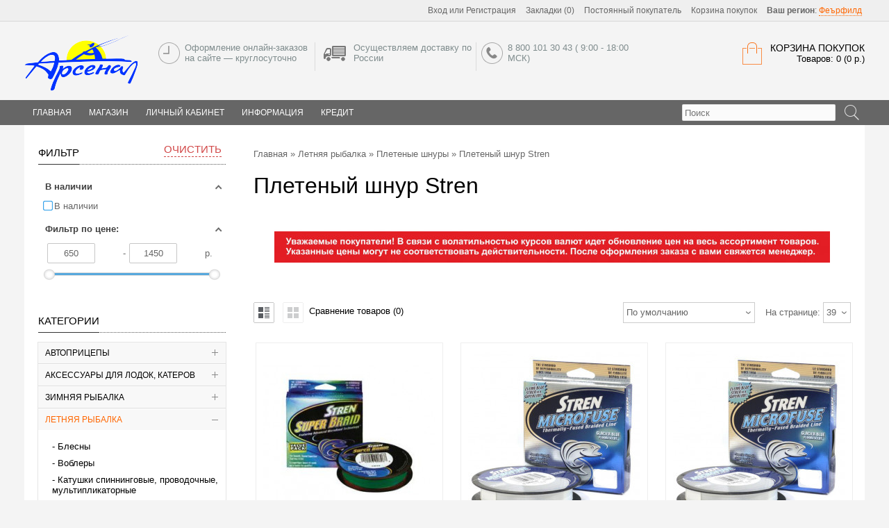

--- FILE ---
content_type: text/html; charset=utf-8
request_url: https://arsenal43.ru/letnyaya-rybalka/pletenye-shnury/pletenyy-shnur-stren/
body_size: 52667
content:
<!DOCTYPE html>
<html dir="ltr" lang="ru">
<head>
<meta charset="UTF-8" />
<title>Плетеный шнур Stren</title>
<base href="https://arsenal43.ru/" />
	<meta name="viewport" content="width=device-width, initial-scale=1, maximum-scale=1">
	<meta property="og:title" content="Плетеный шнур Stren" />
<meta property="og:type" content="website" />
<meta property="og:url" content="https://arsenal43.ru/letnyaya-rybalka/pletenye-shnury/pletenyy-shnur-stren/" />
<meta property="og:image" content="https://arsenal43.ru/image/data/arsenal/logo.png" />
<meta property="og:site_name" content="Магазин Арсенал" />
<link href="https://arsenal43.ru/image/data/fav.png" rel="icon" />
<link rel="stylesheet" type="text/css" href="catalog/view/theme/univer/stylesheet/stylesheet.css?1" />

<!--Color scheme 
*******************************************-->
     <link rel="stylesheet" type="text/css" href="catalog/view/theme/univer/stylesheet/style1.css" />
<link rel="stylesheet" type="text/css" href="catalog/view/javascript/jquery/colorbox/colorbox.css" media="screen" />
<link rel="stylesheet" type="text/css" href="catalog/view/theme/default/stylesheet/filterpro-slide.css" media="screen" />
<link rel="stylesheet" type="text/css" href="catalog/view/javascript/jquery/qtip2/jquery.qtip.min.css" media="screen" />
<link rel="stylesheet" type="text/css" href="catalog/view/theme/default/stylesheet/jquery.loadmask.css" media="screen" />
<link rel="stylesheet" type="text/css" href="catalog/view/theme/univer/stylesheet/news.css" media="screen" />
<link rel="stylesheet" type="text/css" href="catalog/view/javascript/rcategory/owl-carousel/owl.carousel.css" media="screen" />
<link rel="stylesheet" type="text/css" href="catalog/view/javascript/rcategory/owl-carousel/owl.theme.css" media="screen" />
<link rel="stylesheet" type="text/css" href="catalog/view/theme/default/stylesheet/rcategory/rcategory.css" media="screen" />
<link rel="stylesheet" type="text/css" href="catalog/view/theme/default/stylesheet/product_statuses.css" media="screen" />
<script type="text/javascript" src="catalog/view/javascript/jquery/jquery-1.7.1.min.js"></script>
<script type="text/javascript" src="catalog/view/javascript/jquery/ui/jquery-ui-1.8.16.custom.min.js"></script>
<link rel="stylesheet" type="text/css" href="catalog/view/javascript/jquery/ui/themes/ui-lightness/jquery-ui-1.8.16.custom.css" />
<script type="text/javascript" src="catalog/view/javascript/common2.js"></script>

<script type="text/javascript" src="catalog/view/javascript/jquery/colorbox/jquery.colorbox-min.js"></script>
<script type="text/javascript" src="catalog/view/javascript/jquery/jquery.total-storage.min.js"></script>
<script type="text/javascript" src="catalog/view/javascript/jquery/jquery.tmpl.min.js"></script>
<script type="text/javascript" src="catalog/view/javascript/jquery/jquery.deserialize.min.js"></script>
<script type="text/javascript" src="catalog/view/javascript/jquery/jquery.loadmask.min.js"></script>
<script type="text/javascript" src="catalog/view/javascript/jquery/jquery.lazyload.min.js"></script>
<script type="text/javascript" src="catalog/view/javascript/jquery/jquery.ui.touch-punch.min.js"></script>
<script type="text/javascript" src="catalog/view/javascript/filterpro.min.js"></script>
<script type="text/javascript" src="catalog/view/javascript/jquery/qtip2/jquery.qtip.min.js"></script>
<script type="text/javascript" src="catalog/view/javascript/jquery/jquery.cycle.js"></script>
<script type="text/javascript" src="catalog/view/javascript/search_suggestion.js"></script>
<script type="text/javascript" src="catalog/view/javascript/rcategory/owl-carousel/owl.carousel.js"></script>
<script type="text/javascript" src="catalog/view/javascript/jquery/tabs.js"></script>
<!--[if IE 7]> 
<link rel="stylesheet" type="text/css" href="catalog/view/theme/default/stylesheet/ie7.css" />
<![endif]-->
<!--[if lt IE 7]>
<link rel="stylesheet" type="text/css" href="catalog/view/theme/default/stylesheet/ie6.css" />
<script type="text/javascript" src="catalog/view/javascript/DD_belatedPNG_0.0.8a-min.js"></script>
<script type="text/javascript">
DD_belatedPNG.fix('#logo img');
</script>
<![endif]-->
<!--JS 
*******************************************-->
<script type="text/javascript" src="catalog/view/theme/univer/js/owl.carousel.js"></script>
<script type="text/javascript" src="catalog/view/theme/univer/js/main.js"></script>

<script type="text/javascript" src="catalog/view/theme/univer/js/responsive/enquire.min.js"></script>
<script type="text/javascript" src="catalog/view/theme/univer/js/newselect.js"></script>

<script language="javascript" src="fastorder/fast_order.js" type="text/javascript"></script>

<!--Top Control 
*******************************************-->
<script src="catalog/view/theme/univer/js/scroll/scrolltopcontrol.js" type="text/javascript"></script>

<!--Fixed menu 
*******************************************-->

<!--Responsive
*******************************************-->
 <script type="text/javascript" src="catalog/view/theme/univer/js/responsive/menu_script.js"></script>
<link rel="stylesheet" type="text/css" href="catalog/view/theme/univer/stylesheet/responsive.css" />
<link rel="stylesheet" type="text/css" href="catalog/view/theme/univer/stylesheet/topmenu.css" />
<!--***************************************-->


<!--CSS 
*******************************************-->
<link rel="stylesheet" type="text/css" href="catalog/view/theme/univer/stylesheet/owl.carousel.css" />
<link rel="stylesheet" type="text/css" href="catalog/view/theme/univer/stylesheet/owl.theme.css" />

<!--***************************************-->
<!-- Theme Fonts
**************************************-->
<!--***************************************-->
<!-- Theme Custom colors
**************************************-->

<!-- Parallax box
**************************************-->
<!--***************************************-->
    
<!-- Yandex.Metrika counter -->
<script type="text/javascript">
    (function (d, w, c) {
        (w[c] = w[c] || []).push(function() {
            try {
                w.yaCounter31660186 = new Ya.Metrika({
                    id:31660186,
                    clickmap:true,
                    trackLinks:true,
                    accurateTrackBounce:true,
                    webvisor:true
                });
            } catch(e) { }
        });

        var n = d.getElementsByTagName("script")[0],
            s = d.createElement("script"),
            f = function () { n.parentNode.insertBefore(s, n); };
        s.type = "text/javascript";
        s.async = true;
        s.src = "https://mc.yandex.ru/metrika/watch.js";

        if (w.opera == "[object Opera]") {
            d.addEventListener("DOMContentLoaded", f, false);
        } else { f(); }
    })(document, window, "yandex_metrika_callbacks");
</script>
<noscript><div><img src="https://mc.yandex.ru/watch/31660186" style="position:absolute; left:-9999px;" alt="" /></div></noscript>
<!-- /Yandex.Metrika counter -->
<!-- Traffic tracking code -->
<script type="text/javascript">
    (function(w, p) {
        var a, s;
        (w[p] = w[p] || []).push({
            counter_id: 437682324
        });
        a = document.createElement('script'); a.type = 'text/javascript'; a.async = true;
        a.src = ('https:' == document.location.protocol ? 'https://' : 'http://') + 'autocontext.begun.ru/analytics.js';
        s = document.getElementsByTagName('script')[0]; s.parentNode.insertBefore(a, s);
    })(window, 'begun_analytics_params');
</script>
                <link rel="stylesheet" type="text/css" href="catalog/view/theme/univer/stylesheet/geoip.css" />
                <script type="text/javascript" src="catalog/view/javascript/jquery/jquery.geoip-module.js"></script>
            
</head>
<body>
 
           
<!--Move panels--> 
<div class="movepanel">
  ﻿            
	
  
	
  
  </div>
<!--end move panels-->

<div id="container">
   <div id="all_header">
   <div id="header">
     <div class="header_topbox">
     <div class="containermenu">
     <!--Top menu box-->
 
     
				
<script type="text/javascript">
$(document).ready(function() {
	$('.select2').customStyle12();
  });
 </script>         

  <div class="navButton menuResp links">
  <!--Link Home-->
    
  <!--Login or Registere-->
     <div id="welcome"> <a href="https://arsenal43.ru/login/">Вход</a> или <a href="https://arsenal43.ru/simpleregister/">Регистрация</a></div>
    
   <!--Link Wishlist-->
   <div> <a href="https://arsenal43.ru/wishlist/" id="wishlist-total">Закладки (0)</a></div>
    
   <!--Link Compare-->
    
   <!--Link Account-->
   <div> <a href="https://arsenal43.ru/my-account/">Постоянный покупатель</a></div>
    
   <!--Link Cart-->
   <div> <a href="https://arsenal43.ru/simplecheckout/">Корзина покупок</a></div>
    
  <div id="geoip-1768986512847"></div>
<script type="text/javascript">
    $('#geoip-1768986512847').geoipModule({
        useAjax: true,
        confirmRegion: false,
        dialogView: 'custom',
        httpServer: 'arsenal43.ru',
        lang: {
            yourZone: '<b>Ваш регион</b>',
            confirmRegion: 'Ваш город &mdash; Коннектикут<br>Угадали?',
            zoneName: '',
            btnYes: 'Да',
            btnNo: 'Нет'
        }
    });
</script>  
   <!--Link Checkout-->
    
   <!--Link Brand-->
      
    <!--Link Specials-->
      
    <!--Link News-->
      
    <!--Custom Link-->
    

						
  </div>
  <!--end Top menu box-->
  </div>
  </div>
  
  <div class="header_middle containermenu">
  <!--Logo-->
     <div id="logo">
   
  <a href="https://arsenal43.ru/"><img src="https://arsenal43.ru/image/data/arsenal/logo.png" title="Магазин Арсенал" alt="Магазин Арсенал" ></a>
      </div>
    <!--end Logo-->

  
     <!--Cart-->
    <div id="cart">
  <div class="heading">
   <a href="https://arsenal43.ru/simplecheckout/" class="bigcart"></a>
    <h4>Корзина покупок</h4>
    <a><span id="cart-total">Товаров: 0 (0 р.)</span></a></div>
  <div class="content">
        <div class="empty">В корзине пусто!</div>
      </div>
</div>  <!--end Cart-->
  

   
   <!--Contact info-->
  <div class="header_contact matban_box beforetext">
           <div class="stylebanner count-3">
                        <div class="one">
           <img src="https://arsenal43.ru/image/data/ic11.png" title="Оформление онлайн-заказов
на сайте — круглосуточно" alt="Оформление онлайн-заказов
на сайте — круглосуточно" /></div>           <div class="two">Оформление онлайн-заказов
на сайте — круглосуточно</div>
                      </div>
              <div class="stylebanner count-3">
            <a href="http://arsenal43.ru/index.php?route=information/information&amp;information_id=6" >            <div class="one">
           <img src="https://arsenal43.ru/image/data/ic1.png" title="Осуществляем доставку
по России" alt="Осуществляем доставку
по России" /></div>           <div class="two">Осуществляем доставку
по России</div>
           </a>           </div>
              <div class="stylebanner count-3">
                        <div class="one">
           <img src="https://arsenal43.ru/image/data/ic10.png" title="8 800 101 30 43
 ( 9:00 - 18:00 МСК)" alt="8 800 101 30 43
 ( 9:00 - 18:00 МСК)" /></div>           <div class="two">8 800 101 30 43
 ( 9:00 - 18:00 МСК)</div>
                      </div>
          </div>
     
  <!--end Contact info--> 
  
  </div>
<div class="cont_bottom"></div>  
</div>


<!--Menu-->
<div class="ma-nav-mobile-container hidden-desktop default displaymenu">

                            <div class="navbar containermenu ">

 
  <div id="search" class="open-search">
						
							<input class="sb-search-input" placeholder="Поиск" type="text" value="" name="search">
							<input class="sb-search-submit button-search" type="submit" value="">
							<a class="sb-icon-search"></a>
						
					</div>

  <!--end search-->
                               
                            
                            
                                <div id="navbar-inner" class="navbar-inner navbar-inactive">
                                 
                                     <a class="btn btn-navbar"><div>Меню</div>
                                        <span class="icon-bar">  </span>
                                        <span class="icon-bar"></span>
                                        <span class="icon-bar"></span>
                                        
                                    </a>

  <div id="menu" class="menu">
  <ul  id="ma-mobilemenu" class="mobilemenu nav-collapse collapse">
   
    <!--Link home--> 
  <li>
    
   <a href="https://arsenal43.ru/"><span>Главная</span></a>
      </li>
   <!--end Link home-->
        
                
    <li class="parent categories"><a>Магазин</a> 
   
    <div class="topmenu_theme">
    
            <ul class="mcolumn2">
          <li  class="parent"  ><a href="https://arsenal43.ru/avtopricepy/"><span>Автоприцепы</span></a> 
          
         
         
        
     
             <div class="topmenu ">
      
                 <ul>
                                          <li 
            		     
            class="parent" 
		                            >
             <a href="https://arsenal43.ru/avtopricepy/bortovye-pricepy/"><span>Бортовые прицепы</span></a>
          
              <!--level3-->
                                                <div class="level3">
                  <ul>
                                    <li><a href="https://arsenal43.ru/avtopricepy/bortovye-pricepy/bortovye-pricepy-mzsa/">Бортовые прицепы МЗСА</a></li>
                                    </ul>
                  </div>
                                      <!--end level3-->
          
          </li>
                                          <li 
            		     
            class="parent" 
		                            >
             <a href="https://arsenal43.ru/avtopricepy/komplektuyushchie-i-zapchasti-k-pricepam/"><span>Комплектующие и запчасти к прицепам</span></a>
          
              <!--level3-->
                                                <div class="level3">
                  <ul>
                                    <li><a href="https://arsenal43.ru/avtopricepy/komplektuyushchie-i-zapchasti-k-pricepam/buksirovochnye-trosy/">Буксировочные тросы</a></li>
                                    <li><a href="https://arsenal43.ru/avtopricepy/komplektuyushchie-i-zapchasti-k-pricepam/dopolnitelnoe-oborudovanie-k-pricepam/">Дополнительное оборудование к прицепам</a></li>
                                    <li><a href="https://arsenal43.ru/avtopricepy/komplektuyushchie-i-zapchasti-k-pricepam/zapchasti-k-pricepam/">Запчасти к прицепам</a></li>
                                    <li><a href="https://arsenal43.ru/avtopricepy/komplektuyushchie-i-zapchasti-k-pricepam/lebedki/">Лебедки</a></li>
                                    <li><a href="https://arsenal43.ru/avtopricepy/komplektuyushchie-i-zapchasti-k-pricepam/styazhki-gruza/">Стяжки груза</a></li>
                                    <li><a href="https://arsenal43.ru/avtopricepy/komplektuyushchie-i-zapchasti-k-pricepam/tenty-karkasy-plastikovye-kryshki-dlya-pricepov/">Тенты, каркасы, пластиковые крышки для прицепов</a></li>
                                    <li><a href="https://arsenal43.ru/avtopricepy/komplektuyushchie-i-zapchasti-k-pricepam/fonari-dlya-pricepov/">Фонари для прицепов</a></li>
                                    </ul>
                  </div>
                                      <!--end level3-->
          
          </li>
                                          <li 
            		     
            class="parent" 
		                            >
             <a href="https://arsenal43.ru/avtopricepy/lodochnye-pricepy/"><span>Лодочные прицепы</span></a>
          
              <!--level3-->
                                                <div class="level3">
                  <ul>
                                    <li><a href="https://arsenal43.ru/avtopricepy/lodochnye-pricepy/lodochnye-pricepy-treyd-in/">Лодочные прицепы трейд-ин</a></li>
                                    <li><a href="https://arsenal43.ru/avtopricepy/lodochnye-pricepy/pricepy-dlya-perevozki-vodnoy-tehniki-mzsa/">Прицепы для перевозки водной техники МЗСА</a></li>
                                    </ul>
                  </div>
                                      <!--end level3-->
          
          </li>
                            </ul>
              </div>
           </li>
    </ul>
           <ul class="mcolumn2">
          <li  class="parent"  ><a href="https://arsenal43.ru/aksessuary-dlya-lodok-katerov/"><span>Аксессуары для лодок, катеров</span></a> 
          
         
         
        
     
             <div class="topmenu ">
      
                 <ul>
                                          <li 
            		                            >
             <a href="https://arsenal43.ru/aksessuary-dlya-lodok-katerov/akustika-i-prinadlezhnosti/"><span>Акустика и принадлежности</span></a>
          
              <!--level3-->
                                                        <!--end level3-->
          
          </li>
                                          <li 
            		                            >
             <a href="https://arsenal43.ru/aksessuary-dlya-lodok-katerov/bui-i-krancy/"><span>Буи и кранцы</span></a>
          
              <!--level3-->
                                                        <!--end level3-->
          
          </li>
                                          <li 
            		                            >
             <a href="https://arsenal43.ru/aksessuary-dlya-lodok-katerov/ventilyacionnye-reshetki-i-nakladki/"><span>Вентиляционные решетки и накладки</span></a>
          
              <!--level3-->
                                                        <!--end level3-->
          
          </li>
                                          <li 
            		     
            class="parent" 
		                            >
             <a href="https://arsenal43.ru/aksessuary-dlya-lodok-katerov/vesla-lopasti-komplektuyushchie/"><span>Весла, лопасти, комплектующие</span></a>
          
              <!--level3-->
                                                <div class="level3">
                  <ul>
                                    <li><a href="https://arsenal43.ru/aksessuary-dlya-lodok-katerov/vesla-lopasti-komplektuyushchie/alyuminievye-vesla-razbornye/">Алюминиевые весла разборные</a></li>
                                    <li><a href="https://arsenal43.ru/aksessuary-dlya-lodok-katerov/vesla-lopasti-komplektuyushchie/vesla-derevyannye/">Весла деревянные</a></li>
                                    <li><a href="https://arsenal43.ru/aksessuary-dlya-lodok-katerov/vesla-lopasti-komplektuyushchie/lopasti/">Лопасти</a></li>
                                    <li><a href="https://arsenal43.ru/aksessuary-dlya-lodok-katerov/vesla-lopasti-komplektuyushchie/uklyuchiny-poduklyuchiny-1/">Уключины/подуключины</a></li>
                                    <li><a href="https://arsenal43.ru/aksessuary-dlya-lodok-katerov/vesla-lopasti-komplektuyushchie/uklyuchiny-poduklyuchiny/">Уключины/подуключины</a></li>
                                    </ul>
                  </div>
                                      <!--end level3-->
          
          </li>
                                          <li 
            		                            >
             <a href="https://arsenal43.ru/aksessuary-dlya-lodok-katerov/gorny/"><span>Горны</span></a>
          
              <!--level3-->
                                                        <!--end level3-->
          
          </li>
                                          <li 
            		     
            class="parent" 
		                            >
             <a href="https://arsenal43.ru/aksessuary-dlya-lodok-katerov/datchiki-pribory-tahom-ampermetry/"><span>Датчики/приборы/тахом/амперметры</span></a>
          
              <!--level3-->
                                                <div class="level3">
                  <ul>
                                    <li><a href="https://arsenal43.ru/aksessuary-dlya-lodok-katerov/datchiki-pribory-tahom-ampermetry/ampermetry/">Амперметры</a></li>
                                    <li><a href="https://arsenal43.ru/aksessuary-dlya-lodok-katerov/datchiki-pribory-tahom-ampermetry/voltmetry/">Вольтметры</a></li>
                                    <li><a href="https://arsenal43.ru/aksessuary-dlya-lodok-katerov/datchiki-pribory-tahom-ampermetry/datchiki/">Датчики</a></li>
                                    <li><a href="https://arsenal43.ru/aksessuary-dlya-lodok-katerov/datchiki-pribory-tahom-ampermetry/datchiki-urovnya-topliva-vody/">Датчики уровня топлива/воды</a></li>
                                    <li><a href="https://arsenal43.ru/aksessuary-dlya-lodok-katerov/datchiki-pribory-tahom-ampermetry/originalnye-pribory-i-datchiki-mercury/">Оригинальные приборы и датчики Mercury</a></li>
                                    <li><a href="https://arsenal43.ru/aksessuary-dlya-lodok-katerov/datchiki-pribory-tahom-ampermetry/spidometry/">Спидометры</a></li>
                                    <li><a href="https://arsenal43.ru/aksessuary-dlya-lodok-katerov/datchiki-pribory-tahom-ampermetry/schetchiki-motochasov/">Счетчики моточасов</a></li>
                                    <li><a href="https://arsenal43.ru/aksessuary-dlya-lodok-katerov/datchiki-pribory-tahom-ampermetry/tahometry/">Тахометры</a></li>
                                    <li><a href="https://arsenal43.ru/aksessuary-dlya-lodok-katerov/datchiki-pribory-tahom-ampermetry/trim-ukazateli/">Трим указатели</a></li>
                                    <li><a href="https://arsenal43.ru/aksessuary-dlya-lodok-katerov/datchiki-pribory-tahom-ampermetry/ukazateli-davleniya-masla/">Указатели давления масла</a></li>
                                    <li><a href="https://arsenal43.ru/aksessuary-dlya-lodok-katerov/datchiki-pribory-tahom-ampermetry/ukazateli-temperatury-vody/">Указатели температуры воды</a></li>
                                    <li><a href="https://arsenal43.ru/aksessuary-dlya-lodok-katerov/datchiki-pribory-tahom-ampermetry/ukazateli-urovnya-topliva/">Указатели уровня топлива</a></li>
                                    <li><a href="https://arsenal43.ru/aksessuary-dlya-lodok-katerov/datchiki-pribory-tahom-ampermetry/chasy/">Часы</a></li>
                                    </ul>
                  </div>
                                      <!--end level3-->
          
          </li>
                                          <li 
            		     
            class="parent" 
		                            >
             <a href="https://arsenal43.ru/aksessuary-dlya-lodok-katerov/zapchasti-k-lodkam-pvh/"><span>Запчасти к лодкам ПВХ</span></a>
          
              <!--level3-->
                                                <div class="level3">
                  <ul>
                                    <li><a href="https://arsenal43.ru/aksessuary-dlya-lodok-katerov/zapchasti-k-lodkam-pvh/klapana-vozdushnye-klyuchi-dlya-klapanov/">Клапана воздушные, ключи для клапанов</a></li>
                                    <li><a href="https://arsenal43.ru/aksessuary-dlya-lodok-katerov/zapchasti-k-lodkam-pvh/kovriki-eva/">Коврики EVA</a></li>
                                    <li><a href="https://arsenal43.ru/aksessuary-dlya-lodok-katerov/zapchasti-k-lodkam-pvh/organayzery-dlya-lodok-pvh/">Органайзеры для лодок ПВХ</a></li>
                                    <li><a href="https://arsenal43.ru/aksessuary-dlya-lodok-katerov/zapchasti-k-lodkam-pvh/remkomplekty-kley-zhidkaya-latka/">Ремкомплекты,клей,жидкая латка</a></li>
                                    <li><a href="https://arsenal43.ru/aksessuary-dlya-lodok-katerov/zapchasti-k-lodkam-pvh/rulevye-konsoli/">Рулевые консоли</a></li>
                                    <li><a href="https://arsenal43.ru/aksessuary-dlya-lodok-katerov/zapchasti-k-lodkam-pvh/ruchki-dlya-lodok-pvh/">Ручки для лодок ПВХ</a></li>
                                    <li><a href="https://arsenal43.ru/aksessuary-dlya-lodok-katerov/zapchasti-k-lodkam-pvh/rymy-yakornye/">Рымы якорные</a></li>
                                    <li><a href="https://arsenal43.ru/aksessuary-dlya-lodok-katerov/zapchasti-k-lodkam-pvh/slan-pol-v-lodki/">Слань / пол в лодки</a></li>
                                    <li><a href="https://arsenal43.ru/aksessuary-dlya-lodok-katerov/zapchasti-k-lodkam-pvh/stingera-zaglushki-dlya-stingerov/">Стингера,заглушки для стингеров</a></li>
                                    <li><a href="https://arsenal43.ru/aksessuary-dlya-lodok-katerov/zapchasti-k-lodkam-pvh/trancevye-nakladki/">Транцевые накладки</a></li>
                                    <li><a href="https://arsenal43.ru/aksessuary-dlya-lodok-katerov/zapchasti-k-lodkam-pvh/trancy-navesnye/">Транцы навесные</a></li>
                                    <li><a href="https://arsenal43.ru/aksessuary-dlya-lodok-katerov/zapchasti-k-lodkam-pvh/tyuning-lodok-pvh/">Тюнинг лодок ПВХ</a></li>
                                    <li><a href="https://arsenal43.ru/aksessuary-dlya-lodok-katerov/zapchasti-k-lodkam-pvh/furnitura-dlya-lodok-pvh/">Фурнитура для лодок ПВХ</a></li>
                                    </ul>
                  </div>
                                      <!--end level3-->
          
          </li>
                                          <li 
            		                            >
             <a href="https://arsenal43.ru/aksessuary-dlya-lodok-katerov/zapchasti-k-rezinovym-lodkam/"><span>Запчасти к резиновым лодкам</span></a>
          
              <!--level3-->
                                                        <!--end level3-->
          
          </li>
                                          <li 
            		                            >
             <a href="https://arsenal43.ru/aksessuary-dlya-lodok-katerov/kolesa-trancevye/"><span>Колеса транцевые</span></a>
          
              <!--level3-->
                                                        <!--end level3-->
          
          </li>
                                          <li 
            		                            >
             <a href="https://arsenal43.ru/aksessuary-dlya-lodok-katerov/kompressory-avtomobilnye/"><span>Компрессоры автомобильные</span></a>
          
              <!--level3-->
                                                        <!--end level3-->
          
          </li>
                                          <li 
            		                            >
             <a href="https://arsenal43.ru/aksessuary-dlya-lodok-katerov/lyuki-tehnologicheskie-inspekcionnye/"><span>Люки технологические/инспекционные</span></a>
          
              <!--level3-->
                                                        <!--end level3-->
          
          </li>
                                          <li 
            		     
            class="parent" 
		                            >
             <a href="https://arsenal43.ru/aksessuary-dlya-lodok-katerov/myagkie-nakladki-i-sumki-dlya-lodok/"><span>Мягкие накладки и сумки для лодок</span></a>
          
              <!--level3-->
                                                <div class="level3">
                  <ul>
                                    <li><a href="https://arsenal43.ru/aksessuary-dlya-lodok-katerov/myagkie-nakladki-i-sumki-dlya-lodok/myagkie-nakladki-i-sumki-na-banki/">Мягкие накладки и сумки на банки</a></li>
                                    <li><a href="https://arsenal43.ru/aksessuary-dlya-lodok-katerov/myagkie-nakladki-i-sumki-dlya-lodok/perchatochnye-yashchiki/">Перчаточные ящики</a></li>
                                    <li><a href="https://arsenal43.ru/aksessuary-dlya-lodok-katerov/myagkie-nakladki-i-sumki-dlya-lodok/sumki-dlya-lodok-i-payolov/">Сумки для лодок и пайолов</a></li>
                                    </ul>
                  </div>
                                      <!--end level3-->
          
          </li>
                                          <li 
            		                            >
             <a href="https://arsenal43.ru/aksessuary-dlya-lodok-katerov/naduvnye-sidenya/"><span>Надувные сиденья</span></a>
          
              <!--level3-->
                                                        <!--end level3-->
          
          </li>
                                          <li 
            		                            >
             <a href="https://arsenal43.ru/aksessuary-dlya-lodok-katerov/napolnye-pokrytiya-v-kokpit-lodki/"><span>Напольные покрытия в кокпит лодки</span></a>
          
              <!--level3-->
                                                        <!--end level3-->
          
          </li>
                                          <li 
            		     
            class="parent" 
		                            >
             <a href="https://arsenal43.ru/aksessuary-dlya-lodok-katerov/nasosy-dlya-nakachki-lodok-pvh/"><span>Насосы для накачки лодок ПВХ</span></a>
          
              <!--level3-->
                                                <div class="level3">
                  <ul>
                                    <li><a href="https://arsenal43.ru/aksessuary-dlya-lodok-katerov/nasosy-dlya-nakachki-lodok-pvh/manometry-dlya-lodok-pvh/">Манометры для лодок ПВХ</a></li>
                                    <li><a href="https://arsenal43.ru/aksessuary-dlya-lodok-katerov/nasosy-dlya-nakachki-lodok-pvh/nasosy-bravo-gladiator-intex/">Насосы BRAVO, Gladiator, Intex</a></li>
                                    <li><a href="https://arsenal43.ru/aksessuary-dlya-lodok-katerov/nasosy-dlya-nakachki-lodok-pvh/nasosy-nozhnye/">Насосы ножные</a></li>
                                    <li><a href="https://arsenal43.ru/aksessuary-dlya-lodok-katerov/nasosy-dlya-nakachki-lodok-pvh/perehodniki-k-nasosam/">Переходники к насосам</a></li>
                                    <li><a href="https://arsenal43.ru/aksessuary-dlya-lodok-katerov/nasosy-dlya-nakachki-lodok-pvh/elektro-nasosy/">Электро насосы</a></li>
                                    </ul>
                  </div>
                                      <!--end level3-->
          
          </li>
                                          <li 
            		     
            class="parent" 
		                            >
             <a href="https://arsenal43.ru/aksessuary-dlya-lodok-katerov/ogni-fary-osveshchenie-dlya-katerov-i-lodok/"><span>Огни, фары, освещение для катеров и лодок</span></a>
          
              <!--level3-->
                                                <div class="level3">
                  <ul>
                                    <li><a href="https://arsenal43.ru/aksessuary-dlya-lodok-katerov/ogni-fary-osveshchenie-dlya-katerov-i-lodok/fary-svetodiodnye/">Фары светодиодные</a></li>
                                    <li><a href="https://arsenal43.ru/aksessuary-dlya-lodok-katerov/ogni-fary-osveshchenie-dlya-katerov-i-lodok/fary-svetilniki-aurora/">Фары, светильники Aurora</a></li>
                                    <li><a href="https://arsenal43.ru/aksessuary-dlya-lodok-katerov/ogni-fary-osveshchenie-dlya-katerov-i-lodok/hodovye-ogni/">Ходовые огни</a></li>
                                    </ul>
                  </div>
                                      <!--end level3-->
          
          </li>
                                          <li 
            		     
            class="parent" 
		                            >
             <a href="https://arsenal43.ru/aksessuary-dlya-lodok-katerov/otopiteli-dlya-lodok/"><span>Отопители для лодок</span></a>
          
              <!--level3-->
                                                <div class="level3">
                  <ul>
                                    <li><a href="https://arsenal43.ru/aksessuary-dlya-lodok-katerov/otopiteli-dlya-lodok/komplektuyushchie-dlya-otopiteley/">Комплектующие для отопителей</a></li>
                                    </ul>
                  </div>
                                      <!--end level3-->
          
          </li>
                                          <li 
            		     
            class="parent" 
		                            >
             <a href="https://arsenal43.ru/aksessuary-dlya-lodok-katerov/paneli-vklyucheniya-paneli-kontrolya-tumblery/"><span>Панели включения,панели контроля,тумблеры</span></a>
          
              <!--level3-->
                                                <div class="level3">
                  <ul>
                                    <li><a href="https://arsenal43.ru/aksessuary-dlya-lodok-katerov/paneli-vklyucheniya-paneli-kontrolya-tumblery/bloki-predohraniteley/">Блоки предохранителей</a></li>
                                    <li><a href="https://arsenal43.ru/aksessuary-dlya-lodok-katerov/paneli-vklyucheniya-paneli-kontrolya-tumblery/vyklyuchateli-massy-pereklyuchateli-akb/">Выключатели массы, переключатели АКБ</a></li>
                                    <li><a href="https://arsenal43.ru/aksessuary-dlya-lodok-katerov/paneli-vklyucheniya-paneli-kontrolya-tumblery/klemmy-akb/">Клеммы АКБ</a></li>
                                    <li><a href="https://arsenal43.ru/aksessuary-dlya-lodok-katerov/paneli-vklyucheniya-paneli-kontrolya-tumblery/pereklyuchateli-paneli-montazhnye/">Переключатели, панели монтажные</a></li>
                                    <li><a href="https://arsenal43.ru/aksessuary-dlya-lodok-katerov/paneli-vklyucheniya-paneli-kontrolya-tumblery/razemy-usb-prikurivateli/">Разъемы USB , прикуриватели</a></li>
                                    </ul>
                  </div>
                                      <!--end level3-->
          
          </li>
                                          <li 
            		                            >
             <a href="https://arsenal43.ru/aksessuary-dlya-lodok-katerov/petli-i-zamki-na-runduki/"><span>Петли и замки на рундуки</span></a>
          
              <!--level3-->
                                                        <!--end level3-->
          
          </li>
                                          <li 
            		                            >
             <a href="https://arsenal43.ru/aksessuary-dlya-lodok-katerov/ploshchadki-dlya-aksessuarov-t-paz/"><span>Площадки для аксессуаров Т-Паз</span></a>
          
              <!--level3-->
                                                        <!--end level3-->
          
          </li>
                                          <li 
            		                            >
             <a href="https://arsenal43.ru/aksessuary-dlya-lodok-katerov/podstakanniki/"><span>Подстаканники</span></a>
          
              <!--level3-->
                                                        <!--end level3-->
          
          </li>
                                          <li 
            		                            >
             <a href="https://arsenal43.ru/aksessuary-dlya-lodok-katerov/podemniki-motora-trancy/"><span>Подъемники мотора, транцы</span></a>
          
              <!--level3-->
                                                        <!--end level3-->
          
          </li>
                                          <li 
            		                            >
             <a href="https://arsenal43.ru/aksessuary-dlya-lodok-katerov/pompy-osushitelnye/"><span>Помпы осушительные</span></a>
          
              <!--level3-->
                                                        <!--end level3-->
          
          </li>
                                          <li 
            		                            >
             <a href="https://arsenal43.ru/aksessuary-dlya-lodok-katerov/pomyvochnye-komplekty/"><span>Помывочные комплекты</span></a>
          
              <!--level3-->
                                                        <!--end level3-->
          
          </li>
                                          <li 
            		                            >
             <a href="https://arsenal43.ru/aksessuary-dlya-lodok-katerov/probki-slivnye-shpigaty-klapana-slivnye-drenazhnye-ustroystva/"><span>Пробки сливные,шпигаты, клапана сливные,дренажные устройства.</span></a>
          
              <!--level3-->
                                                        <!--end level3-->
          
          </li>
                                          <li 
            		                            >
             <a href="https://arsenal43.ru/aksessuary-dlya-lodok-katerov/raznoe/"><span>Разное</span></a>
          
              <!--level3-->
                                                        <!--end level3-->
          
          </li>
                                          <li 
            		     
            class="parent" 
		                            >
             <a href="https://arsenal43.ru/aksessuary-dlya-lodok-katerov/rulevoe-upravlenie-i-komplektuyushchie/"><span>Рулевое управление и комплектующие</span></a>
          
              <!--level3-->
                                                <div class="level3">
                  <ul>
                                    <li><a href="https://arsenal43.ru/aksessuary-dlya-lodok-katerov/rulevoe-upravlenie-i-komplektuyushchie/kontrollery-pulty-distancionnogo-upravleniya/">Контроллеры,пульты дистанционного управления</a></li>
                                    <li><a href="https://arsenal43.ru/aksessuary-dlya-lodok-katerov/rulevoe-upravlenie-i-komplektuyushchie/manzhety-kozhuhi-gofry/">Манжеты, кожухи, гофры</a></li>
                                    <li><a href="https://arsenal43.ru/aksessuary-dlya-lodok-katerov/rulevoe-upravlenie-i-komplektuyushchie/reduktory-rulevye-gidravlika/">Редукторы рулевые, гидравлика</a></li>
                                    <li><a href="https://arsenal43.ru/aksessuary-dlya-lodok-katerov/rulevoe-upravlenie-i-komplektuyushchie/rulevye-konsoli-1/">Рулевые консоли</a></li>
                                    <li><a href="https://arsenal43.ru/aksessuary-dlya-lodok-katerov/rulevoe-upravlenie-i-komplektuyushchie/rulevye-tyagi/">Рулевые тяги</a></li>
                                    <li><a href="https://arsenal43.ru/aksessuary-dlya-lodok-katerov/rulevoe-upravlenie-i-komplektuyushchie/trosa-upravleniya/">Троса управления</a></li>
                                    <li><a href="https://arsenal43.ru/aksessuary-dlya-lodok-katerov/rulevoe-upravlenie-i-komplektuyushchie/fitingi-sdu/">Фитинги СДУ</a></li>
                                    <li><a href="https://arsenal43.ru/aksessuary-dlya-lodok-katerov/rulevoe-upravlenie-i-komplektuyushchie/shturvaly-ruli/">Штурвалы, рули</a></li>
                                    </ul>
                  </div>
                                      <!--end level3-->
          
          </li>
                                          <li 
            		     
            class="parent" 
		                            >
             <a href="https://arsenal43.ru/aksessuary-dlya-lodok-katerov/sidenya-banki-kresla-i-komplektuyushchie/"><span>Сиденья банки кресла и комплектующие</span></a>
          
              <!--level3-->
                                                <div class="level3">
                  <ul>
                                    <li><a href="https://arsenal43.ru/aksessuary-dlya-lodok-katerov/sidenya-banki-kresla-i-komplektuyushchie/banki-lavki-na-lodki-pvh/">Банки/лавки на лодки ПВХ</a></li>
                                    <li><a href="https://arsenal43.ru/aksessuary-dlya-lodok-katerov/sidenya-banki-kresla-i-komplektuyushchie/komplektuyushchie-k-sidenyam/">Комплектующие к сиденьям</a></li>
                                    <li><a href="https://arsenal43.ru/aksessuary-dlya-lodok-katerov/sidenya-banki-kresla-i-komplektuyushchie/kresla/">Кресла</a></li>
                                    <li><a href="https://arsenal43.ru/aksessuary-dlya-lodok-katerov/sidenya-banki-kresla-i-komplektuyushchie/stoyki-amortizacionnye/">Стойки амортизационные</a></li>
                                    <li><a href="https://arsenal43.ru/aksessuary-dlya-lodok-katerov/sidenya-banki-kresla-i-komplektuyushchie/stoyki-i-osnovaniya-dlya-kresel/">Стойки и основания для кресел</a></li>
                                    <li><a href="https://arsenal43.ru/aksessuary-dlya-lodok-katerov/sidenya-banki-kresla-i-komplektuyushchie/stoleshnicy/">Столешницы</a></li>
                                    </ul>
                  </div>
                                      <!--end level3-->
          
          </li>
                                          <li 
            		                            >
             <a href="https://arsenal43.ru/aksessuary-dlya-lodok-katerov/stekloochistiteli-dlya-lodok/"><span>Стеклоочистители для лодок</span></a>
          
              <!--level3-->
                                                        <!--end level3-->
          
          </li>
                                          <li 
            		                            >
             <a href="https://arsenal43.ru/aksessuary-dlya-lodok-katerov/stoyki-dlya-stekol/"><span>Стойки для стекол</span></a>
          
              <!--level3-->
                                                        <!--end level3-->
          
          </li>
                                          <li 
            		     
            class="parent" 
		                            >
             <a href="https://arsenal43.ru/aksessuary-dlya-lodok-katerov/stoliki-derzhateli-spinningov-i-eholotov-v-lodki-pvh/"><span>Столики / держатели спиннингов и эхолотов в лодки ПВХ</span></a>
          
              <!--level3-->
                                                <div class="level3">
                  <ul>
                                    <li><a href="https://arsenal43.ru/aksessuary-dlya-lodok-katerov/stoliki-derzhateli-spinningov-i-eholotov-v-lodki-pvh/derzhateli-spinningov-i-udochek/">Держатели спиннингов и удочек</a></li>
                                    <li><a href="https://arsenal43.ru/aksessuary-dlya-lodok-katerov/stoliki-derzhateli-spinningov-i-eholotov-v-lodki-pvh/stoliki-v-lodki-pvh/">Столики в лодки ПВХ</a></li>
                                    </ul>
                  </div>
                                      <!--end level3-->
          
          </li>
                                          <li 
            		                            >
             <a href="https://arsenal43.ru/aksessuary-dlya-lodok-katerov/trapy-dlya-lodok/"><span>Трапы для лодок</span></a>
          
              <!--level3-->
                                                        <!--end level3-->
          
          </li>
                                          <li 
            		                            >
             <a href="https://arsenal43.ru/aksessuary-dlya-lodok-katerov/utki-shvartovochnye/"><span>Утки швартовочные</span></a>
          
              <!--level3-->
                                                        <!--end level3-->
          
          </li>
                                          <li 
            		                            >
             <a href="https://arsenal43.ru/aksessuary-dlya-lodok-katerov/cherpaki-dlya-lodok/"><span>Черпаки для лодок</span></a>
          
              <!--level3-->
                                                        <!--end level3-->
          
          </li>
                                          <li 
            		     
            class="parent" 
		                            >
             <a href="https://arsenal43.ru/aksessuary-dlya-lodok-katerov/chehly-tenty-dlya-lodok/"><span>Чехлы, тенты для лодок</span></a>
          
              <!--level3-->
                                                <div class="level3">
                  <ul>
                                    <li><a href="https://arsenal43.ru/aksessuary-dlya-lodok-katerov/chehly-tenty-dlya-lodok/komplektuyushchie-k-tentam/">Комплектующие к тентам</a></li>
                                    <li><a href="https://arsenal43.ru/aksessuary-dlya-lodok-katerov/chehly-tenty-dlya-lodok/tenty-i-chehly-dlya-lodok/">Тенты и чехлы для лодок</a></li>
                                    </ul>
                  </div>
                                      <!--end level3-->
          
          </li>
                                          <li 
            		     
            class="parent" 
		                            >
             <a href="https://arsenal43.ru/aksessuary-dlya-lodok-katerov/yakornye-lebedki/"><span>Якорные лебедки</span></a>
          
              <!--level3-->
                                                <div class="level3">
                  <ul>
                                    <li><a href="https://arsenal43.ru/aksessuary-dlya-lodok-katerov/yakornye-lebedki/zapchasti-i-aksessuary-dlya-el-lebedok/">Запчасти и аксессуары для эл.лебедок</a></li>
                                    </ul>
                  </div>
                                      <!--end level3-->
          
          </li>
                                          <li 
            		     
            class="parent" 
		                            >
             <a href="https://arsenal43.ru/aksessuary-dlya-lodok-katerov/yakorya/"><span>Якоря</span></a>
          
              <!--level3-->
                                                <div class="level3">
                  <ul>
                                    <li><a href="https://arsenal43.ru/aksessuary-dlya-lodok-katerov/yakorya/yakorya-denforta-kirov/">Якоря Денфорта Киров</a></li>
                                    <li><a href="https://arsenal43.ru/aksessuary-dlya-lodok-katerov/yakorya/yakorya-patriot/">Якоря Патриот</a></li>
                                    </ul>
                  </div>
                                      <!--end level3-->
          
          </li>
                                          <li 
            		                            >
             <a href="https://arsenal43.ru/aksessuary-dlya-lodok-katerov/yashchiki-krepleniya-dlya-akb/"><span>Ящики, крепления для АКБ</span></a>
          
              <!--level3-->
                                                        <!--end level3-->
          
          </li>
                            </ul>
              </div>
           </li>
    </ul>
           <ul class="mcolumn2">
          <li  class="parent"  ><a href="https://arsenal43.ru/zimnyaya-rybalka/"><span>Зимняя рыбалка</span></a> 
          
         
         
        
     
             <div class="topmenu ">
      
                 <ul>
                                          <li 
            		     
            class="parent" 
		                            >
             <a href="https://arsenal43.ru/zimnyaya-rybalka/balansiry/"><span>Балансиры</span></a>
          
              <!--level3-->
                                                <div class="level3">
                  <ul>
                                    <li><a href="https://arsenal43.ru/zimnyaya-rybalka/balansiry/balansiry-x-tackie/">Балансиры  X-tackie</a></li>
                                    <li><a href="https://arsenal43.ru/zimnyaya-rybalka/balansiry/balansiry-folkfishing-ancho/">Балансиры Folkfishing Ancho</a></li>
                                    <li><a href="https://arsenal43.ru/zimnyaya-rybalka/balansiry/balansiry-karismax-koko/">Балансиры Karismax Коко</a></li>
                                    <li><a href="https://arsenal43.ru/zimnyaya-rybalka/balansiry/balansiry-kuusamo/">Балансиры KUUSAMO</a></li>
                                    <li><a href="https://arsenal43.ru/zimnyaya-rybalka/balansiry/balansiry-lucky-john-laki-dzhon/">Балансиры Lucky John ЛАКИ ДЖОН</a></li>
                                    <li><a href="https://arsenal43.ru/zimnyaya-rybalka/balansiry/balansiry-narval/">Балансиры Narval</a></li>
                                    <li><a href="https://arsenal43.ru/zimnyaya-rybalka/balansiry/balansiry-nils-master/">Балансиры NILS MASTER</a></li>
                                    <li><a href="https://arsenal43.ru/zimnyaya-rybalka/balansiry/balansiry-rapala/">Балансиры RAPALA</a></li>
                                    <li><a href="https://arsenal43.ru/zimnyaya-rybalka/balansiry/balansiry-submarine/">Балансиры Submarine</a></li>
                                    <li><a href="https://arsenal43.ru/zimnyaya-rybalka/balansiry/balansiry-xp-baits-ice-jig-butterfly/">Балансиры XP BAITS Ice Jig Butterfly</a></li>
                                    <li><a href="https://arsenal43.ru/zimnyaya-rybalka/balansiry/balansiry-vyatskie-dzhigi/">Балансиры Вятские Джиги</a></li>
                                    </ul>
                  </div>
                                      <!--end level3-->
          
          </li>
                                          <li 
            		     
            class="parent" 
		                            >
             <a href="https://arsenal43.ru/zimnyaya-rybalka/blesny-zimnie/"><span>Блесны зимние</span></a>
          
              <!--level3-->
                                                <div class="level3">
                  <ul>
                                    <li><a href="https://arsenal43.ru/zimnyaya-rybalka/blesny-zimnie/blesny-zimnie-admiral/">Блесны зимние Admiral</a></li>
                                    <li><a href="https://arsenal43.ru/zimnyaya-rybalka/blesny-zimnie/blesny-zimnie-bay-de-noc/">Блесны зимние Bay de Noc</a></li>
                                    <li><a href="https://arsenal43.ru/zimnyaya-rybalka/blesny-zimnie/blesny-zimnie-eco-pro/">Блесны зимние ECO PRO</a></li>
                                    <li><a href="https://arsenal43.ru/zimnyaya-rybalka/blesny-zimnie/blesny-zimnie-gt-bio/">Блесны зимние GT-BIO</a></li>
                                    <li><a href="https://arsenal43.ru/zimnyaya-rybalka/blesny-zimnie/blesny-zimnie-mustad-akara/">Блесны зимние Mustad, Akara</a></li>
                                    <li><a href="https://arsenal43.ru/zimnyaya-rybalka/blesny-zimnie/blesny-zimnie-nord-waters/">Блесны зимние Nord Waters</a></li>
                                    <li><a href="https://arsenal43.ru/zimnyaya-rybalka/blesny-zimnie/blesny-zimnie-rosy-dawn/">Блесны зимние Rosy Dawn</a></li>
                                    <li><a href="https://arsenal43.ru/zimnyaya-rybalka/blesny-zimnie/blesny-zimnie-salmo/">Блесны зимние SALMO</a></li>
                                    <li><a href="https://arsenal43.ru/zimnyaya-rybalka/blesny-zimnie/blesny-zimnie-shark/">Блесны зимние SHARK</a></li>
                                    <li><a href="https://arsenal43.ru/zimnyaya-rybalka/blesny-zimnie/blesny-zimnie-snub-head-hanski/">Блесны зимние Snub-head, Hanski</a></li>
                                    <li><a href="https://arsenal43.ru/zimnyaya-rybalka/blesny-zimnie/blesny-zimnie-takara/">Блесны зимние TAKARA</a></li>
                                    <li><a href="https://arsenal43.ru/zimnyaya-rybalka/blesny-zimnie/blesny-zimnie-baranov/">Блесны зимние Баранов</a></li>
                                    <li><a href="https://arsenal43.ru/zimnyaya-rybalka/blesny-zimnie/blesny-zimnie-bobrov/">Блесны зимние Бобров</a></li>
                                    <li><a href="https://arsenal43.ru/zimnyaya-rybalka/blesny-zimnie/blesny-zimnie-bor-plyus/">Блесны зимние Бор Плюс</a></li>
                                    <li><a href="https://arsenal43.ru/zimnyaya-rybalka/blesny-zimnie/blesny-zimnie-veyzner/">Блесны зимние Вейзнер</a></li>
                                    <li><a href="https://arsenal43.ru/zimnyaya-rybalka/blesny-zimnie/blesny-zimnie-korolyov-tver/">Блесны зимние Королёв Тверь</a></li>
                                    <li><a href="https://arsenal43.ru/zimnyaya-rybalka/blesny-zimnie/blesny-zimnie-pirs/">Блесны зимние ПИРС</a></li>
                                    <li><a href="https://arsenal43.ru/zimnyaya-rybalka/blesny-zimnie/blesny-zimnie-raznye/">Блесны зимние разные</a></li>
                                    <li><a href="https://arsenal43.ru/zimnyaya-rybalka/blesny-zimnie/emelina-blesna/">Емелина блесна</a></li>
                                    </ul>
                  </div>
                                      <!--end level3-->
          
          </li>
                                          <li 
            		     
            class="parent" 
		                            >
             <a href="https://arsenal43.ru/zimnyaya-rybalka/zimnie-yashchiki-motylnicy/"><span>Зимние ящики, мотыльницы</span></a>
          
              <!--level3-->
                                                <div class="level3">
                  <ul>
                                    <li><a href="https://arsenal43.ru/zimnyaya-rybalka/zimnie-yashchiki-motylnicy/motylnicy-konteynery/">Мотыльницы, контейнеры</a></li>
                                    <li><a href="https://arsenal43.ru/zimnyaya-rybalka/zimnie-yashchiki-motylnicy/yashchiki/">Ящики</a></li>
                                    </ul>
                  </div>
                                      <!--end level3-->
          
          </li>
                                          <li 
            		                            >
             <a href="https://arsenal43.ru/zimnyaya-rybalka/zimnyaya-prikormka/"><span>Зимняя прикормка</span></a>
          
              <!--level3-->
                                                        <!--end level3-->
          
          </li>
                                          <li 
            		     
            class="parent" 
		                            >
             <a href="https://arsenal43.ru/zimnyaya-rybalka/kivki-shestiki-motyl/"><span>Кивки Шестики мотыль</span></a>
          
              <!--level3-->
                                                <div class="level3">
                  <ul>
                                    <li><a href="https://arsenal43.ru/zimnyaya-rybalka/kivki-shestiki-motyl/kivki/">Кивки</a></li>
                                    <li><a href="https://arsenal43.ru/zimnyaya-rybalka/kivki-shestiki-motyl/motyl-cherv-oparysh/">Мотыль, червь,опарыш</a></li>
                                    <li><a href="https://arsenal43.ru/zimnyaya-rybalka/kivki-shestiki-motyl/shestiki/">Шестики</a></li>
                                    </ul>
                  </div>
                                      <!--end level3-->
          
          </li>
                                          <li 
            		     
            class="parent" 
		                            >
             <a href="https://arsenal43.ru/zimnyaya-rybalka/ledobury-shneki-shurupoverty/"><span>Ледобуры, шнеки, шуруповерты</span></a>
          
              <!--level3-->
                                                <div class="level3">
                  <ul>
                                    <li><a href="https://arsenal43.ru/zimnyaya-rybalka/ledobury-shneki-shurupoverty/komplektuyushchie-k-buram/">Комплектующие к бурам</a></li>
                                    <li><a href="https://arsenal43.ru/zimnyaya-rybalka/ledobury-shneki-shurupoverty/ledobury-ruchnye/">Ледобуры ручные</a></li>
                                    <li><a href="https://arsenal43.ru/zimnyaya-rybalka/ledobury-shneki-shurupoverty/motobury-shurupoverty-benzobury/">Мотобуры, шуруповерты, бензобуры</a></li>
                                    <li><a href="https://arsenal43.ru/zimnyaya-rybalka/ledobury-shneki-shurupoverty/nozhi-k-buram/">Ножи к бурам</a></li>
                                    <li><a href="https://arsenal43.ru/zimnyaya-rybalka/ledobury-shneki-shurupoverty/reduktora/">Редуктора</a></li>
                                    <li><a href="https://arsenal43.ru/zimnyaya-rybalka/ledobury-shneki-shurupoverty/chehly-dlya-burov/">Чехлы для буров</a></li>
                                    <li><a href="https://arsenal43.ru/zimnyaya-rybalka/ledobury-shneki-shurupoverty/shneki/">Шнеки</a></li>
                                    </ul>
                  </div>
                                      <!--end level3-->
          
          </li>
                                          <li 
            		     
            class="parent" 
		                            >
             <a href="https://arsenal43.ru/zimnyaya-rybalka/leska-zimnyaya/"><span>Леска зимняя</span></a>
          
              <!--level3-->
                                                <div class="level3">
                  <ul>
                                    <li><a href="https://arsenal43.ru/zimnyaya-rybalka/leska-zimnyaya/leska-zimnie-dragon/">Леска зимние  Dragon</a></li>
                                    <li><a href="https://arsenal43.ru/zimnyaya-rybalka/leska-zimnyaya/leska-zimnie-colmic/">Леска зимние COLMIC</a></li>
                                    <li><a href="https://arsenal43.ru/zimnyaya-rybalka/leska-zimnyaya/leska-zimnie-shimano/">Леска зимние Shimano</a></li>
                                    <li><a href="https://arsenal43.ru/zimnyaya-rybalka/leska-zimnyaya/leska-zimnie-sufix/">Леска зимние Sufix</a></li>
                                    <li><a href="https://arsenal43.ru/zimnyaya-rybalka/leska-zimnyaya/leska-zimnyaya-asama-profire-utm/">Леска зимняя  Asama ProFire UTM</a></li>
                                    <li><a href="https://arsenal43.ru/zimnyaya-rybalka/leska-zimnyaya/leska-zimnyaya-condor/">Леска зимняя Condor</a></li>
                                    <li><a href="https://arsenal43.ru/zimnyaya-rybalka/leska-zimnyaya/leska-zimnyaya-dunaev/">Леска зимняя Dunaev</a></li>
                                    <li><a href="https://arsenal43.ru/zimnyaya-rybalka/leska-zimnyaya/leska-zimnyaya-froghair/">Леска зимняя FrogHair</a></li>
                                    <li><a href="https://arsenal43.ru/zimnyaya-rybalka/leska-zimnyaya/leska-zimnyaya-gamma-esp-ice/">Леска зимняя Gamma ESP ICE</a></li>
                                    <li><a href="https://arsenal43.ru/zimnyaya-rybalka/leska-zimnyaya/leska-zimnyaya-higashi/">Леска зимняя Higashi</a></li>
                                    <li><a href="https://arsenal43.ru/zimnyaya-rybalka/leska-zimnyaya/leska-zimnyaya-jaxon/">Леска зимняя JAXON</a></li>
                                    <li><a href="https://arsenal43.ru/zimnyaya-rybalka/leska-zimnyaya/leska-zimnyaya-lj/">Леска зимняя LJ</a></li>
                                    <li><a href="https://arsenal43.ru/zimnyaya-rybalka/leska-zimnyaya/leska-zimnyaya-next/">Леска зимняя NEXT</a></li>
                                    <li><a href="https://arsenal43.ru/zimnyaya-rybalka/leska-zimnyaya/leska-zimnyaya-salmo/">Леска зимняя Salmo</a></li>
                                    <li><a href="https://arsenal43.ru/zimnyaya-rybalka/leska-zimnyaya/leska-zimnyaya-sensas/">Леска зимняя Sensas</a></li>
                                    <li><a href="https://arsenal43.ru/zimnyaya-rybalka/leska-zimnyaya/leska-zimnyaya-slr-exel/">Леска зимняя SLR, EXEL</a></li>
                                    <li><a href="https://arsenal43.ru/zimnyaya-rybalka/leska-zimnyaya/leska-zimnyaya-sunline/">Леска зимняя Sunline</a></li>
                                    <li><a href="https://arsenal43.ru/zimnyaya-rybalka/leska-zimnyaya/leska-zimnyaya-trabucco/">Леска зимняя TRABUCCO</a></li>
                                    <li><a href="https://arsenal43.ru/zimnyaya-rybalka/leska-zimnyaya/leska-zimnyaya-mikado/">Леска зимняя Микадо</a></li>
                                    <li><a href="https://arsenal43.ru/zimnyaya-rybalka/leska-zimnyaya/leska-zimnyaya-raznaya/">Леска зимняя разная</a></li>
                                    </ul>
                  </div>
                                      <!--end level3-->
          
          </li>
                                          <li 
            		     
            class="parent" 
		                            >
             <a href="https://arsenal43.ru/zimnyaya-rybalka/mormyshki/"><span>Мормышки</span></a>
          
              <!--level3-->
                                                <div class="level3">
                  <ul>
                                    <li><a href="https://arsenal43.ru/zimnyaya-rybalka/mormyshki/zelenyy-mys/">"Зеленый Мыс"</a></li>
                                    <li><a href="https://arsenal43.ru/zimnyaya-rybalka/mormyshki/krasnogorskie-mormyshki/">Красногорские мормышки</a></li>
                                    <li><a href="https://arsenal43.ru/zimnyaya-rybalka/mormyshki/mormyshki-dickus/">Мормышки DICKUS</a></li>
                                    <li><a href="https://arsenal43.ru/zimnyaya-rybalka/mormyshki/mormyshki-eco/">Мормышки ECO</a></li>
                                    <li><a href="https://arsenal43.ru/zimnyaya-rybalka/mormyshki/mormyshki-lumicom-l/">Мормышки LUMICOM (L)</a></li>
                                    <li><a href="https://arsenal43.ru/zimnyaya-rybalka/mormyshki/mormyshki-reflex-m/">Мормышки Reflex-M</a></li>
                                    <li><a href="https://arsenal43.ru/zimnyaya-rybalka/mormyshki/mormyshki-stinger/">Мормышки Stinger</a></li>
                                    <li><a href="https://arsenal43.ru/zimnyaya-rybalka/mormyshki/mormyshki-stream/">Мормышки STREAM</a></li>
                                    <li><a href="https://arsenal43.ru/zimnyaya-rybalka/mormyshki/mormyshki-talisman/">Мормышки TaliSman</a></li>
                                    <li><a href="https://arsenal43.ru/zimnyaya-rybalka/mormyshki/mormyshki-arhipychev-bazhelka/">Мормышки Архипычев (Бажелка)</a></li>
                                    <li><a href="https://arsenal43.ru/zimnyaya-rybalka/mormyshki/mormyshki-volfram-2004-2008gg/">Мормышки вольфрам 2004-2008гг</a></li>
                                    <li><a href="https://arsenal43.ru/zimnyaya-rybalka/mormyshki/mormyshki-volfram-mast-ivanovo/">Мормышки вольфрам Маст.Иваново</a></li>
                                    <li><a href="https://arsenal43.ru/zimnyaya-rybalka/mormyshki/mormyshki-vyatskie/">Мормышки Вятские</a></li>
                                    <li><a href="https://arsenal43.ru/zimnyaya-rybalka/mormyshki/mormyshki-ip-grechina-ivanovo/">Мормышки ИП Гречина Иваново</a></li>
                                    <li><a href="https://arsenal43.ru/zimnyaya-rybalka/mormyshki/mormyshki-ip-kladov-nn/">Мормышки ИП Кладов НН</a></li>
                                    <li><a href="https://arsenal43.ru/zimnyaya-rybalka/mormyshki/mormyshki-kondratev-zolotoy-plyos/">Мормышки Кондратьев Золотой плёс</a></li>
                                    <li><a href="https://arsenal43.ru/zimnyaya-rybalka/mormyshki/mormyshki-konishevskiy/">Мормышки Конишевский</a></li>
                                    <li><a href="https://arsenal43.ru/zimnyaya-rybalka/mormyshki/mormyshki-kuzavlev/">Мормышки Кузавлев</a></li>
                                    <li><a href="https://arsenal43.ru/zimnyaya-rybalka/mormyshki/mormyshki-kuper/">Мормышки Купер</a></li>
                                    <li><a href="https://arsenal43.ru/zimnyaya-rybalka/mormyshki/mormyshki-nn-s-2004-goda/">Мормышки НН с 2004 года</a></li>
                                    <li><a href="https://arsenal43.ru/zimnyaya-rybalka/mormyshki/mormyshki-orlovskie/">Мормышки Орловские</a></li>
                                    <li><a href="https://arsenal43.ru/zimnyaya-rybalka/mormyshki/mormyshki-pirs/">Мормышки ПИРС</a></li>
                                    <li><a href="https://arsenal43.ru/zimnyaya-rybalka/mormyshki/mormyshki-raznye/">Мормышки разные</a></li>
                                    <li><a href="https://arsenal43.ru/zimnyaya-rybalka/mormyshki/mormyshki-sanhar/">Мормышки САНХАР</a></li>
                                    <li><a href="https://arsenal43.ru/zimnyaya-rybalka/mormyshki/mormyshki-svincovye/">Мормышки свинцовые</a></li>
                                    <li><a href="https://arsenal43.ru/zimnyaya-rybalka/mormyshki/mormyshki-sportivnye/">Мормышки спортивные</a></li>
                                    <li><a href="https://arsenal43.ru/zimnyaya-rybalka/mormyshki/mormyshki-schastlivcev/">Мормышки Счастливцев</a></li>
                                    <li><a href="https://arsenal43.ru/zimnyaya-rybalka/mormyshki/mormyshki-tokarev/">Мормышки Токарев</a></li>
                                    <li><a href="https://arsenal43.ru/zimnyaya-rybalka/mormyshki/mormyshki-ulov-37/">Мормышки Улов 37</a></li>
                                    <li><a href="https://arsenal43.ru/zimnyaya-rybalka/mormyshki/mormyshki-fedorovskie/">Мормышки Федоровские</a></li>
                                    <li><a href="https://arsenal43.ru/zimnyaya-rybalka/mormyshki/mormyshki-fosfor/">Мормышки фосфор</a></li>
                                    <li><a href="https://arsenal43.ru/zimnyaya-rybalka/mormyshki/mormyshki-schuchiy-koshmar/">Мормышки Щучий кошмар</a></li>
                                    <li><a href="https://arsenal43.ru/zimnyaya-rybalka/mormyshki/tulskie/">Тульские</a></li>
                                    </ul>
                  </div>
                                      <!--end level3-->
          
          </li>
                                          <li 
            		     
            class="parent" 
		                            >
             <a href="https://arsenal43.ru/zimnyaya-rybalka/palatki-zimnie/"><span>Палатки Зимние</span></a>
          
              <!--level3-->
                                                <div class="level3">
                  <ul>
                                    <li><a href="https://arsenal43.ru/zimnyaya-rybalka/palatki-zimnie/palatki-zimnie-helios/">Палатки зимние Helios</a></li>
                                    <li><a href="https://arsenal43.ru/zimnyaya-rybalka/palatki-zimnie/palatki-zimnie-mimir/">Палатки зимние MIMIR</a></li>
                                    <li><a href="https://arsenal43.ru/zimnyaya-rybalka/palatki-zimnie/palatki-zimnie-kedr/">Палатки зимние КЕДР</a></li>
                                    <li><a href="https://arsenal43.ru/zimnyaya-rybalka/palatki-zimnie/palatki-stek-zimnie-zonty/">Палатки СТЭК зимние зонты</a></li>
                                    </ul>
                  </div>
                                      <!--end level3-->
          
          </li>
                                          <li 
            		                            >
             <a href="https://arsenal43.ru/zimnyaya-rybalka/sani-rybackie/"><span>Сани рыбацкие</span></a>
          
              <!--level3-->
                                                        <!--end level3-->
          
          </li>
                                          <li 
            		     
            class="parent" 
		                            >
             <a href="https://arsenal43.ru/zimnyaya-rybalka/udochki-zimnie-zherlicy-bagorik-cherpaki/"><span>Удочки зимние, жерлицы, багорик, черпаки</span></a>
          
              <!--level3-->
                                                <div class="level3">
                  <ul>
                                    <li><a href="https://arsenal43.ru/zimnyaya-rybalka/udochki-zimnie-zherlicy-bagorik-cherpaki/aksessuary-dlya-udochek/">Аксессуары для удочек</a></li>
                                    <li><a href="https://arsenal43.ru/zimnyaya-rybalka/udochki-zimnie-zherlicy-bagorik-cherpaki/bagry/">Багры</a></li>
                                    <li><a href="https://arsenal43.ru/zimnyaya-rybalka/udochki-zimnie-zherlicy-bagorik-cherpaki/zherlicy/">Жерлицы</a></li>
                                    <li><a href="https://arsenal43.ru/zimnyaya-rybalka/udochki-zimnie-zherlicy-bagorik-cherpaki/udochki-1/">Удочки</a></li>
                                    <li><a href="https://arsenal43.ru/zimnyaya-rybalka/udochki-zimnie-zherlicy-bagorik-cherpaki/cherpaki/">Черпаки</a></li>
                                    </ul>
                  </div>
                                      <!--end level3-->
          
          </li>
                            </ul>
              </div>
           </li>
    </ul>
           <ul class="mcolumn2">
          <li  class="parent"  ><a href="https://arsenal43.ru/letnyaya-rybalka/"><span>Летняя рыбалка</span></a> 
          
         
         
        
     
             <div class="topmenu ">
      
                 <ul>
                                          <li 
            		     
            class="parent" 
		                            >
             <a href="https://arsenal43.ru/letnyaya-rybalka/blesny/"><span>Блесны</span></a>
          
              <!--level3-->
                                                <div class="level3">
                  <ul>
                                    <li><a href="https://arsenal43.ru/letnyaya-rybalka/blesny/nord-waters/">NORD WATERS</a></li>
                                    <li><a href="https://arsenal43.ru/letnyaya-rybalka/blesny/rosidawn-kopii-blesen/">RosiDawn, копии блесен</a></li>
                                    <li><a href="https://arsenal43.ru/letnyaya-rybalka/blesny/beloreche/">Белоречье</a></li>
                                    <li><a href="https://arsenal43.ru/letnyaya-rybalka/blesny/blesna-kosadaka/">Блеснa Kosadaka</a></li>
                                    <li><a href="https://arsenal43.ru/letnyaya-rybalka/blesny/blesna-acme/">Блесна ACME</a></li>
                                    <li><a href="https://arsenal43.ru/letnyaya-rybalka/blesny/blesna-lukris/">Блесна Lukris</a></li>
                                    <li><a href="https://arsenal43.ru/letnyaya-rybalka/blesny/blesna-luremax/">Блесна LureMax</a></li>
                                    <li><a href="https://arsenal43.ru/letnyaya-rybalka/blesny/blesna-mepps/">Блесна MEPPS</a></li>
                                    <li><a href="https://arsenal43.ru/letnyaya-rybalka/blesny/blesna-koleblyushchayasya-norstream/">Блесна колеблющаяся NORSTREAM</a></li>
                                    <li><a href="https://arsenal43.ru/letnyaya-rybalka/blesny/blesny-atom-premier/">Блесны ATOM Premier</a></li>
                                    <li><a href="https://arsenal43.ru/letnyaya-rybalka/blesny/blesny-blue-fox/">Блесны BLUE FOX</a></li>
                                    <li><a href="https://arsenal43.ru/letnyaya-rybalka/blesny/blesny-columbia/">Блесны Columbia</a></li>
                                    <li><a href="https://arsenal43.ru/letnyaya-rybalka/blesny/blesny-german/">Блесны German</a></li>
                                    <li><a href="https://arsenal43.ru/letnyaya-rybalka/blesny/blesny-grfish/">Блесны GRFish</a></li>
                                    <li><a href="https://arsenal43.ru/letnyaya-rybalka/blesny/blesny-grows-culture-1/">Блесны Grows Culture</a></li>
                                    <li><a href="https://arsenal43.ru/letnyaya-rybalka/blesny/blesny-kuusamo-letnie/">Блесны KUUSAMO летние</a></li>
                                    <li><a href="https://arsenal43.ru/letnyaya-rybalka/blesny/blesny-mikado/">Блесны Mikado</a></li>
                                    <li><a href="https://arsenal43.ru/letnyaya-rybalka/blesny/blesny-mottomo/">Блесны Mottomo</a></li>
                                    <li><a href="https://arsenal43.ru/letnyaya-rybalka/blesny/blesny-pontoon-21-kopiya/">Блесны Pontoon 21 копия</a></li>
                                    <li><a href="https://arsenal43.ru/letnyaya-rybalka/blesny/blesny-pontoon21-renegade/">Блесны PONTOON21, RENEGADE</a></li>
                                    <li><a href="https://arsenal43.ru/letnyaya-rybalka/blesny/blesny-renegade/">Блесны RENEGADE</a></li>
                                    <li><a href="https://arsenal43.ru/letnyaya-rybalka/blesny/blesny-sg/">Блесны SG</a></li>
                                    <li><a href="https://arsenal43.ru/letnyaya-rybalka/blesny/blesny-stinger/">Блесны Stinger</a></li>
                                    <li><a href="https://arsenal43.ru/letnyaya-rybalka/blesny/blesny-baranov/">Блесны Баранов</a></li>
                                    <li><a href="https://arsenal43.ru/letnyaya-rybalka/blesny/blesny-kasmastera/">Блесны Касмастера</a></li>
                                    <li><a href="https://arsenal43.ru/letnyaya-rybalka/blesny/blesny-kitay/">Блесны Китай</a></li>
                                    <li><a href="https://arsenal43.ru/letnyaya-rybalka/blesny/blesny-serebryanyy-ruchey/">Блесны Серебряный ручей</a></li>
                                    <li><a href="https://arsenal43.ru/letnyaya-rybalka/blesny/blesny-cikady/">Блесны Цикады</a></li>
                                    <li><a href="https://arsenal43.ru/letnyaya-rybalka/blesny/vyatskie-blesny/">Вятские блесны</a></li>
                                    <li><a href="https://arsenal43.ru/letnyaya-rybalka/blesny/manduly/">Мандулы</a></li>
                                    <li><a href="https://arsenal43.ru/letnyaya-rybalka/blesny/pilker-higashi/">Пилькер Higashi</a></li>
                                    <li><a href="https://arsenal43.ru/letnyaya-rybalka/blesny/pilkery-gr-fish/">Пилькеры GR FISH</a></li>
                                    <li><a href="https://arsenal43.ru/letnyaya-rybalka/blesny/teyl-spinner-tsuyoki-rapid/">Тейл-спиннер TsuYoki RAPID</a></li>
                                    <li><a href="https://arsenal43.ru/letnyaya-rybalka/blesny/teylspinner-uf-studio/">Тейлспиннер UF Studio</a></li>
                                    <li><a href="https://arsenal43.ru/letnyaya-rybalka/blesny/teylspinner-ts-1/">Тейлспиннер ТС-1</a></li>
                                    </ul>
                  </div>
                                      <!--end level3-->
          
          </li>
                                          <li 
            		     
            class="parent" 
		                            >
             <a href="https://arsenal43.ru/letnyaya-rybalka/voblery/"><span>Воблеры</span></a>
          
              <!--level3-->
                                                <div class="level3">
                  <ul>
                                    <li><a href="https://arsenal43.ru/letnyaya-rybalka/voblery/vobler-relax-wagner/">Воблер Relax Wagner</a></li>
                                    <li><a href="https://arsenal43.ru/letnyaya-rybalka/voblery/voblera-13fishing/">Воблера 13FISHING</a></li>
                                    <li><a href="https://arsenal43.ru/letnyaya-rybalka/voblery/voblery-german/">Воблеры  German</a></li>
                                    <li><a href="https://arsenal43.ru/letnyaya-rybalka/voblery/voblery-akara/">Воблеры Akara</a></li>
                                    <li><a href="https://arsenal43.ru/letnyaya-rybalka/voblery/voblery-anglers-republic/">Воблеры ANGLERS Republic</a></li>
                                    <li><a href="https://arsenal43.ru/letnyaya-rybalka/voblery/voblery-bandit/">Воблеры BANDIT</a></li>
                                    <li><a href="https://arsenal43.ru/letnyaya-rybalka/voblery/voblery-bassday/">Воблеры BASSDAY</a></li>
                                    <li><a href="https://arsenal43.ru/letnyaya-rybalka/voblery/voblery-bomber/">Воблеры Bomber</a></li>
                                    <li><a href="https://arsenal43.ru/letnyaya-rybalka/voblery/voblery-columbia/">Воблеры Columbia</a></li>
                                    <li><a href="https://arsenal43.ru/letnyaya-rybalka/voblery/voblery-d-3-custom-lures/">Воблеры D-3 Custom Lures</a></li>
                                    <li><a href="https://arsenal43.ru/letnyaya-rybalka/voblery/voblery-deps/">Воблеры DEPS</a></li>
                                    <li><a href="https://arsenal43.ru/letnyaya-rybalka/voblery/voblery-duel-yo-zuri/">Воблеры DUEL YO-ZURI</a></li>
                                    <li><a href="https://arsenal43.ru/letnyaya-rybalka/voblery/voblery-duo/">Воблеры DUO</a></li>
                                    <li><a href="https://arsenal43.ru/letnyaya-rybalka/voblery/voblery-ecogear/">Воблеры Ecogear</a></li>
                                    <li><a href="https://arsenal43.ru/letnyaya-rybalka/voblery/voblery-ecopro/">Воблеры ECOPRO</a></li>
                                    <li><a href="https://arsenal43.ru/letnyaya-rybalka/voblery/voblery-engine/">Воблеры ENGINE</a></li>
                                    <li><a href="https://arsenal43.ru/letnyaya-rybalka/voblery/voblery-evergreen/">Воблеры EverGreen</a></li>
                                    <li><a href="https://arsenal43.ru/letnyaya-rybalka/voblery/voblery-frapp/">Воблеры Frapp</a></li>
                                    <li><a href="https://arsenal43.ru/letnyaya-rybalka/voblery/voblery-g-r-fish/">Воблеры G/R FISH</a></li>
                                    <li><a href="https://arsenal43.ru/letnyaya-rybalka/voblery/voblery-gan-craft-rest/">Воблеры Gan Craft Rest</a></li>
                                    <li><a href="https://arsenal43.ru/letnyaya-rybalka/voblery/voblery-grows-culture/">Воблеры Grows Culture</a></li>
                                    <li><a href="https://arsenal43.ru/letnyaya-rybalka/voblery/voblery-ima/">Воблеры IMA</a></li>
                                    <li><a href="https://arsenal43.ru/letnyaya-rybalka/voblery/voblery-imakatsu/">Воблеры IMAKATSU</a></li>
                                    <li><a href="https://arsenal43.ru/letnyaya-rybalka/voblery/voblery-jackall/">Воблеры Jackall</a></li>
                                    <li><a href="https://arsenal43.ru/letnyaya-rybalka/voblery/voblery-kahara/">Воблеры KAHARA</a></li>
                                    <li><a href="https://arsenal43.ru/letnyaya-rybalka/voblery/voblery-kosadaka/">Воблеры Kosadaka</a></li>
                                    <li><a href="https://arsenal43.ru/letnyaya-rybalka/voblery/voblery-lucky-craft/">Воблеры Lucky craft</a></li>
                                    <li><a href="https://arsenal43.ru/letnyaya-rybalka/voblery/voblery-lucky-jonh/">Воблеры Lucky Jonh</a></li>
                                    <li><a href="https://arsenal43.ru/letnyaya-rybalka/voblery/voblery-luremax/">Воблеры LureMax</a></li>
                                    <li><a href="https://arsenal43.ru/letnyaya-rybalka/voblery/voblery-megabass/">Воблеры Megabass</a></li>
                                    <li><a href="https://arsenal43.ru/letnyaya-rybalka/voblery/voblery-osp/">Воблеры OSP</a></li>
                                    <li><a href="https://arsenal43.ru/letnyaya-rybalka/voblery/voblery-pontoon-21/">Воблеры Pontoon 21</a></li>
                                    <li><a href="https://arsenal43.ru/letnyaya-rybalka/voblery/voblery-rapala/">Воблеры Rapala</a></li>
                                    <li><a href="https://arsenal43.ru/letnyaya-rybalka/voblery/voblery-reef-runner/">Воблеры Reef Runner</a></li>
                                    <li><a href="https://arsenal43.ru/letnyaya-rybalka/voblery/voblery-renegade/">Воблеры RENEGADE</a></li>
                                    <li><a href="https://arsenal43.ru/letnyaya-rybalka/voblery/voblery-rosydawn/">Воблеры RosyDawn</a></li>
                                    <li><a href="https://arsenal43.ru/letnyaya-rybalka/voblery/voblery-sebile/">Воблеры Sebile</a></li>
                                    <li><a href="https://arsenal43.ru/letnyaya-rybalka/voblery/voblery-smith/">Воблеры SMITH</a></li>
                                    <li><a href="https://arsenal43.ru/letnyaya-rybalka/voblery/voblery-storm/">Воблеры Storm</a></li>
                                    <li><a href="https://arsenal43.ru/letnyaya-rybalka/voblery/voblery-strike-pro/">Воблеры Strike Pro</a></li>
                                    <li><a href="https://arsenal43.ru/letnyaya-rybalka/voblery/voblery-tsuribito/">Воблеры Tsuribito</a></li>
                                    <li><a href="https://arsenal43.ru/letnyaya-rybalka/voblery/voblery-tsuyoki/">Воблеры TsuYoki</a></li>
                                    <li><a href="https://arsenal43.ru/letnyaya-rybalka/voblery/voblery-usami/">Воблеры Usami</a></li>
                                    <li><a href="https://arsenal43.ru/letnyaya-rybalka/voblery/voblery-valkein-horizard-li/">Воблеры VALKEIN HORIZARD LI</a></li>
                                    <li><a href="https://arsenal43.ru/letnyaya-rybalka/voblery/voblery-zipbaits/">Воблеры ZipBaits</a></li>
                                    <li><a href="https://arsenal43.ru/letnyaya-rybalka/voblery/voblery-ucenka-b-u/">Воблеры уценка, б/у</a></li>
                                    <li><a href="https://arsenal43.ru/letnyaya-rybalka/voblery/rattliny-jumprize/">Раттлины  JUMPRIZE</a></li>
                                    <li><a href="https://arsenal43.ru/letnyaya-rybalka/voblery/rattliny-bat/">Раттлины BAT</a></li>
                                    <li><a href="https://arsenal43.ru/letnyaya-rybalka/voblery/rattliny-folkfishing/">Раттлины Folkfishing</a></li>
                                    <li><a href="https://arsenal43.ru/letnyaya-rybalka/voblery/rattliny-kazan-master/">Раттлины Kazan Master</a></li>
                                    <li><a href="https://arsenal43.ru/letnyaya-rybalka/voblery/rattliny-madness/">Раттлины MADNESS</a></li>
                                    <li><a href="https://arsenal43.ru/letnyaya-rybalka/voblery/rattliny-narval/">Раттлины NARVAL</a></li>
                                    </ul>
                  </div>
                                      <!--end level3-->
          
          </li>
                                          <li 
            		     
            class="parent" 
		                            >
             <a href="https://arsenal43.ru/letnyaya-rybalka/katushki-spinningovye-provodochnye-multiplikatornye/"><span>Катушки спиннинговые, проводочные, мультипликаторные</span></a>
          
              <!--level3-->
                                                <div class="level3">
                  <ul>
                                    <li><a href="https://arsenal43.ru/letnyaya-rybalka/katushki-spinningovye-provodochnye-multiplikatornye/zapchasti-dlya-katushek/">Запчасти для катушек</a></li>
                                    <li><a href="https://arsenal43.ru/letnyaya-rybalka/katushki-spinningovye-provodochnye-multiplikatornye/katushki-abu-garcia/">Катушки Abu Garcia</a></li>
                                    <li><a href="https://arsenal43.ru/letnyaya-rybalka/katushki-spinningovye-provodochnye-multiplikatornye/katushki-black-side/">Катушки Black Side</a></li>
                                    <li><a href="https://arsenal43.ru/letnyaya-rybalka/katushki-spinningovye-provodochnye-multiplikatornye/katushki-cadence/">Катушки Cadence</a></li>
                                    <li><a href="https://arsenal43.ru/letnyaya-rybalka/katushki-spinningovye-provodochnye-multiplikatornye/katushki-cobra/">Катушки Cobra</a></li>
                                    <li><a href="https://arsenal43.ru/letnyaya-rybalka/katushki-spinningovye-provodochnye-multiplikatornye/katushki-daiwa/">Катушки Daiwa</a></li>
                                    <li><a href="https://arsenal43.ru/letnyaya-rybalka/katushki-spinningovye-provodochnye-multiplikatornye/katushki-flagman/">Катушки Flagman</a></li>
                                    <li><a href="https://arsenal43.ru/letnyaya-rybalka/katushki-spinningovye-provodochnye-multiplikatornye/katushki-haibo/">Катушки HAIBO</a></li>
                                    <li><a href="https://arsenal43.ru/letnyaya-rybalka/katushki-spinningovye-provodochnye-multiplikatornye/katushki-kaida/">Катушки Kaida</a></li>
                                    <li><a href="https://arsenal43.ru/letnyaya-rybalka/katushki-spinningovye-provodochnye-multiplikatornye/katushki-mifine/">Катушки Mifine</a></li>
                                    <li><a href="https://arsenal43.ru/letnyaya-rybalka/katushki-spinningovye-provodochnye-multiplikatornye/katushki-nautilus/">Катушки Nautilus</a></li>
                                    <li><a href="https://arsenal43.ru/letnyaya-rybalka/katushki-spinningovye-provodochnye-multiplikatornye/katushki-okuma/">Катушки Okuma</a></li>
                                    <li><a href="https://arsenal43.ru/letnyaya-rybalka/katushki-spinningovye-provodochnye-multiplikatornye/katushki-penn/">Катушки PENN</a></li>
                                    <li><a href="https://arsenal43.ru/letnyaya-rybalka/katushki-spinningovye-provodochnye-multiplikatornye/katushki-ryobi/">Катушки Ryobi</a></li>
                                    <li><a href="https://arsenal43.ru/letnyaya-rybalka/katushki-spinningovye-provodochnye-multiplikatornye/katushki-shimano-shimano/">Катушки SHIMANO Шимано</a></li>
                                    <li><a href="https://arsenal43.ru/letnyaya-rybalka/katushki-spinningovye-provodochnye-multiplikatornye/katushki-silver-stream/">Катушки Silver Stream</a></li>
                                    <li><a href="https://arsenal43.ru/letnyaya-rybalka/katushki-spinningovye-provodochnye-multiplikatornye/katushki-stinger/">Катушки Stinger</a></li>
                                    <li><a href="https://arsenal43.ru/letnyaya-rybalka/katushki-spinningovye-provodochnye-multiplikatornye/katushki-doyuy/">Катушки Доюй</a></li>
                                    <li><a href="https://arsenal43.ru/letnyaya-rybalka/katushki-spinningovye-provodochnye-multiplikatornye/katushki-olta/">Катушки Олта</a></li>
                                    <li><a href="https://arsenal43.ru/letnyaya-rybalka/katushki-spinningovye-provodochnye-multiplikatornye/katushki-provodochnye-inercionnye/">Катушки проводочные, инерционные</a></li>
                                    </ul>
                  </div>
                                      <!--end level3-->
          
          </li>
                                          <li 
            		     
            class="parent" 
		                            >
             <a href="https://arsenal43.ru/letnyaya-rybalka/kryuchki/"><span>Крючки</span></a>
          
              <!--level3-->
                                                <div class="level3">
                  <ul>
                                    <li><a href="https://arsenal43.ru/letnyaya-rybalka/kryuchki/kryuchki-double/">Крючки  DOUBLE</a></li>
                                    <li><a href="https://arsenal43.ru/letnyaya-rybalka/kryuchki/kryuchki-vertlyuzhki-owner/">Крючки  вертлюжки OWNER</a></li>
                                    <li><a href="https://arsenal43.ru/letnyaya-rybalka/kryuchki/kryuchki-cannelle-vmc/">Крючки Cannelle VMC</a></li>
                                    <li><a href="https://arsenal43.ru/letnyaya-rybalka/kryuchki/kryuchki-cobra-mustad-camakatsu/">Крючки COBRA  MUSTAD CAMAKATSU</a></li>
                                    <li><a href="https://arsenal43.ru/letnyaya-rybalka/kryuchki/kryuchki-f11-fly/">Крючки F11 FLY</a></li>
                                    <li><a href="https://arsenal43.ru/letnyaya-rybalka/kryuchki/kryuchki-invaider/">Крючки INVAIDER</a></li>
                                    <li><a href="https://arsenal43.ru/letnyaya-rybalka/kryuchki/kryuchki-kaida/">Крючки KAIDA</a></li>
                                    <li><a href="https://arsenal43.ru/letnyaya-rybalka/kryuchki/kryuchki-mf/">Крючки MF</a></li>
                                    <li><a href="https://arsenal43.ru/letnyaya-rybalka/kryuchki/kryuchki-power-gripe/">Крючки Power Gripe</a></li>
                                    <li><a href="https://arsenal43.ru/letnyaya-rybalka/kryuchki/kryuchki-sayko-maruto/">Крючки Sayko,Maruto</a></li>
                                    <li><a href="https://arsenal43.ru/letnyaya-rybalka/kryuchki/kryuchki-vido-craft/">Крючки Vido-Craft</a></li>
                                    <li><a href="https://arsenal43.ru/letnyaya-rybalka/kryuchki/kryuchki-vertlyuzhki-kamatsu/">Крючки вертлюжки Kamatsu</a></li>
                                    <li><a href="https://arsenal43.ru/letnyaya-rybalka/kryuchki/kryuchki-raznye/">Крючки разные</a></li>
                                    <li><a href="https://arsenal43.ru/letnyaya-rybalka/kryuchki/kryuchki-serebryannyy-ruchey/">Крючки Серебрянный ручей</a></li>
                                    <li><a href="https://arsenal43.ru/letnyaya-rybalka/kryuchki/nabory-kryuchkov/">Наборы крючков</a></li>
                                    <li><a href="https://arsenal43.ru/letnyaya-rybalka/kryuchki/troyniki-dlya-balansirov/">Тройники для балансиров</a></li>
                                    <li><a href="https://arsenal43.ru/letnyaya-rybalka/kryuchki/troyniki-s-cepochkoy-i-bez-saikyo/">Тройники с цепочкой и без Saikyo</a></li>
                                    </ul>
                  </div>
                                      <!--end level3-->
          
          </li>
                                          <li 
            		     
            class="parent" 
		                            >
             <a href="https://arsenal43.ru/letnyaya-rybalka/leska-letnyaya/"><span>Леска летняя</span></a>
          
              <!--level3-->
                                                <div class="level3">
                  <ul>
                                    <li><a href="https://arsenal43.ru/letnyaya-rybalka/leska-letnyaya/leska-balsax/">Леска Balsax</a></li>
                                    <li><a href="https://arsenal43.ru/letnyaya-rybalka/leska-letnyaya/leska-colmic/">Леска COLMIC</a></li>
                                    <li><a href="https://arsenal43.ru/letnyaya-rybalka/leska-letnyaya/leska-dunaev/">Леска DUNAEV</a></li>
                                    <li><a href="https://arsenal43.ru/letnyaya-rybalka/leska-letnyaya/leska-flagman/">Леска FLAGMAN</a></li>
                                    <li><a href="https://arsenal43.ru/letnyaya-rybalka/leska-letnyaya/leska-fluorocarbon/">Леска FLUOROCARBON</a></li>
                                    <li><a href="https://arsenal43.ru/letnyaya-rybalka/leska-letnyaya/leska-mikado/">Леска MIKADO</a></li>
                                    <li><a href="https://arsenal43.ru/letnyaya-rybalka/leska-letnyaya/leska-next/">Леска NEXT</a></li>
                                    <li><a href="https://arsenal43.ru/letnyaya-rybalka/leska-letnyaya/leska-power-phantom/">Леска POWER PHANTOM</a></li>
                                    <li><a href="https://arsenal43.ru/letnyaya-rybalka/leska-letnyaya/leska-smart/">Леска SMART</a></li>
                                    <li><a href="https://arsenal43.ru/letnyaya-rybalka/leska-letnyaya/leska-sufix/">Леска SUFIX</a></li>
                                    <li><a href="https://arsenal43.ru/letnyaya-rybalka/leska-letnyaya/leska-sunline/">Леска SunLine</a></li>
                                    <li><a href="https://arsenal43.ru/letnyaya-rybalka/leska-letnyaya/leska-trabucco/">Леска Trabucco</a></li>
                                    <li><a href="https://arsenal43.ru/letnyaya-rybalka/leska-letnyaya/leska-uno/">Леска UNO</a></li>
                                    <li><a href="https://arsenal43.ru/letnyaya-rybalka/leska-letnyaya/leska-v-motkah/">Леска в мотках</a></li>
                                    <li><a href="https://arsenal43.ru/letnyaya-rybalka/leska-letnyaya/leska-kitay/">Леска Китай</a></li>
                                    </ul>
                  </div>
                                      <!--end level3-->
          
          </li>
                                          <li 
            		     
            class="parent" 
		                            >
             <a href="https://arsenal43.ru/letnyaya-rybalka/pletenye-shnury/"><span>Плетеные шнуры</span></a>
          
              <!--level3-->
                                                <div class="level3">
                  <ul>
                                    <li><a href="https://arsenal43.ru/letnyaya-rybalka/pletenye-shnury/pletenye-shnury-daiwa/">Плетеные шнуры Daiwa</a></li>
                                    <li><a href="https://arsenal43.ru/letnyaya-rybalka/pletenye-shnury/pletenyy-shnur-allvega/">Плетеный шнур ALLVEGA</a></li>
                                    <li><a href="https://arsenal43.ru/letnyaya-rybalka/pletenye-shnury/pletenyy-shnur-aqua/">Плетеный шнур AQUA</a></li>
                                    <li><a href="https://arsenal43.ru/letnyaya-rybalka/pletenye-shnury/pletenyy-shnur-ayashi-pro-braid-x4/">Плетеный шнур Ayashi PRO BRAID-X4</a></li>
                                    <li><a href="https://arsenal43.ru/letnyaya-rybalka/pletenye-shnury/pletenyy-shnur-climax/">Плетеный шнур Climax</a></li>
                                    <li><a href="https://arsenal43.ru/letnyaya-rybalka/pletenye-shnury/pletenyy-shnur-duel-pe-hardcore/">Плетеный шнур Duel PE Hardcore</a></li>
                                    <li><a href="https://arsenal43.ru/letnyaya-rybalka/pletenye-shnury/pletenyy-shnur-fire-line/">Плетеный шнур FIRE LINE</a></li>
                                    <li><a href="https://arsenal43.ru/letnyaya-rybalka/pletenye-shnury/pletenyy-shnur-gosen/">Плетеный шнур Gosen</a></li>
                                    <li><a href="https://arsenal43.ru/letnyaya-rybalka/pletenye-shnury/pletenyy-shnur-haibo/">Плетеный шнур HAIBO</a></li>
                                    <li><a href="https://arsenal43.ru/letnyaya-rybalka/pletenye-shnury/pletenyy-shnur-hanzo/">Плетеный шнур Hanzo</a></li>
                                    <li><a href="https://arsenal43.ru/letnyaya-rybalka/pletenye-shnury/pletenyy-shnur-jig-it/">Плетеный шнур Jig It</a></li>
                                    <li><a href="https://arsenal43.ru/letnyaya-rybalka/pletenye-shnury/pletenyy-shnur-jig-line-winter/">Плетеный шнур Jig Line Winter</a></li>
                                    <li><a href="https://arsenal43.ru/letnyaya-rybalka/pletenye-shnury/pletenyy-shnur-kosadaka/">Плетеный шнур Kosadaka</a></li>
                                    <li><a href="https://arsenal43.ru/letnyaya-rybalka/pletenye-shnury/pletenyy-shnur-lagoon/">Плетеный шнур Lagoon</a></li>
                                    <li><a href="https://arsenal43.ru/letnyaya-rybalka/pletenye-shnury/pletenyy-shnur-major-craft/">Плетеный шнур Major Craft</a></li>
                                    <li><a href="https://arsenal43.ru/letnyaya-rybalka/pletenye-shnury/pletenyy-shnur-nanofil/">Плетеный шнур NanoFil</a></li>
                                    <li><a href="https://arsenal43.ru/letnyaya-rybalka/pletenye-shnury/pletenyy-shnur-narval/">Плетеный шнур Narval</a></li>
                                    <li><a href="https://arsenal43.ru/letnyaya-rybalka/pletenye-shnury/pletenyy-shnur-pontoon-21/">Плетеный шнур PONTOON 21</a></li>
                                    <li><a href="https://arsenal43.ru/letnyaya-rybalka/pletenye-shnury/pletenyy-shnur-power-phantom/">Плетеный шнур Power Phantom</a></li>
                                    <li><a href="https://arsenal43.ru/letnyaya-rybalka/pletenye-shnury/pletenyy-shnur-power-pro/">Плетеный шнур POWER PRO</a></li>
                                    <li><a href="https://arsenal43.ru/letnyaya-rybalka/pletenye-shnury/pletyonyy-shnur-projig/">Плетёный шнур ProJig</a></li>
                                    <li><a href="https://arsenal43.ru/letnyaya-rybalka/pletenye-shnury/pletenyy-shnur-rapala-1/">Плетеный шнур RAPALA</a></li>
                                    <li><a href="https://arsenal43.ru/letnyaya-rybalka/pletenye-shnury/pletenyy-shnur-seaguar/">Плетеный шнур Seaguar</a></li>
                                    <li><a href="https://arsenal43.ru/letnyaya-rybalka/pletenye-shnury/pletenyy-shnur-silver-stream/">Плетеный шнур Silver Stream</a></li>
                                    <li><a href="https://arsenal43.ru/letnyaya-rybalka/pletenye-shnury/pletenyy-shnur-spiderwire/">Плетеный шнур Spiderwire</a></li>
                                    <li><a href="https://arsenal43.ru/letnyaya-rybalka/pletenye-shnury/pletenyy-shnur-stinger-forceage/">Плетеный шнур Stinger ForceAge</a></li>
                                    <li><a href="https://arsenal43.ru/letnyaya-rybalka/pletenye-shnury/pletenyy-shnur-stinger-power-line/">Плетеный шнур Stinger Power Line</a></li>
                                    <li><a href="https://arsenal43.ru/letnyaya-rybalka/pletenye-shnury/pletenyy-shnur-stinger-powerage/">Плетеный шнур Stinger PowerAge</a></li>
                                    <li><a href="https://arsenal43.ru/letnyaya-rybalka/pletenye-shnury/pletenyy-shnur-stren/">Плетеный шнур Stren</a></li>
                                    <li><a href="https://arsenal43.ru/letnyaya-rybalka/pletenye-shnury/pletenyy-shnur-sufix/">Плетеный шнур SUFIX</a></li>
                                    <li><a href="https://arsenal43.ru/letnyaya-rybalka/pletenye-shnury/pletenyy-shnur-sunline/">Плетеный шнур SUNLINE</a></li>
                                    <li><a href="https://arsenal43.ru/letnyaya-rybalka/pletenye-shnury/pletenyy-shnur-super-fireline-cp/">Плетеный шнур Super FireLine CP</a></li>
                                    <li><a href="https://arsenal43.ru/letnyaya-rybalka/pletenye-shnury/pletenyy-shnur-tokuryo/">Плетеный шнур Tokuryo</a></li>
                                    <li><a href="https://arsenal43.ru/letnyaya-rybalka/pletenye-shnury/pletenyy-shnur-varivas/">Плетеный шнур Varivas</a></li>
                                    <li><a href="https://arsenal43.ru/letnyaya-rybalka/pletenye-shnury/pletenyy-shnur-yamatoyo/">Плетеный шнур Yamatoyo</a></li>
                                    <li><a href="https://arsenal43.ru/letnyaya-rybalka/pletenye-shnury/pletenyy-shnur-ygk/">Плетеный шнур YGK</a></li>
                                    <li><a href="https://arsenal43.ru/letnyaya-rybalka/pletenye-shnury/pletenyy-shnur-zemex/">Плетеный шнур Zemex</a></li>
                                    <li><a href="https://arsenal43.ru/letnyaya-rybalka/pletenye-shnury/pletenyy-shnur-kitay/">Плетеный шнур Китай</a></li>
                                    </ul>
                  </div>
                                      <!--end level3-->
          
          </li>
                                          <li 
            		     
            class="parent" 
		                            >
             <a href="https://arsenal43.ru/letnyaya-rybalka/podsaki-sachki/"><span>Подсаки, сачки</span></a>
          
              <!--level3-->
                                                <div class="level3">
                  <ul>
                                    <li><a href="https://arsenal43.ru/letnyaya-rybalka/podsaki-sachki/vershi/">Верши</a></li>
                                    <li><a href="https://arsenal43.ru/letnyaya-rybalka/podsaki-sachki/golova-dlya-podsacheka/">Голова для подсачека</a></li>
                                    <li><a href="https://arsenal43.ru/letnyaya-rybalka/podsaki-sachki/zapasnye-setki-dlya-podsakov/">Запасные сетки для подсаков</a></li>
                                    <li><a href="https://arsenal43.ru/letnyaya-rybalka/podsaki-sachki/malyavochnik-podemniki/">Малявочник, подъемники</a></li>
                                    <li><a href="https://arsenal43.ru/letnyaya-rybalka/podsaki-sachki/podsaki-i-sachki/">Подсаки и сачки</a></li>
                                    <li><a href="https://arsenal43.ru/letnyaya-rybalka/podsaki-sachki/ruchki-dlya-podsakov/">Ручки для подсаков</a></li>
                                    <li><a href="https://arsenal43.ru/letnyaya-rybalka/podsaki-sachki/sadki/">Садки</a></li>
                                    <li><a href="https://arsenal43.ru/letnyaya-rybalka/podsaki-sachki/sadki-metallicheskie/">Садки металлические</a></li>
                                    </ul>
                  </div>
                                      <!--end level3-->
          
          </li>
                                          <li 
            		     
            class="parent" 
		                            >
             <a href="https://arsenal43.ru/letnyaya-rybalka/prikormki-attraktanty/"><span>Прикормки, аттрактанты</span></a>
          
              <!--level3-->
                                                <div class="level3">
                  <ul>
                                    <li><a href="https://arsenal43.ru/letnyaya-rybalka/prikormki-attraktanty/100-poklyovok/">100 Поклёвок</a></li>
                                    <li><a href="https://arsenal43.ru/letnyaya-rybalka/prikormki-attraktanty/goldfish/">GoldFish</a></li>
                                    <li><a href="https://arsenal43.ru/letnyaya-rybalka/prikormki-attraktanty/sensas/">Sensas</a></li>
                                    <li><a href="https://arsenal43.ru/letnyaya-rybalka/prikormki-attraktanty/traper/">Traper</a></li>
                                    <li><a href="https://arsenal43.ru/letnyaya-rybalka/prikormki-attraktanty/attraktanty-masla-aromatizatory/">Аттрактанты, масла, ароматизаторы</a></li>
                                    <li><a href="https://arsenal43.ru/letnyaya-rybalka/prikormki-attraktanty/derevenskaya-trapeza/">Деревенская Трапеза</a></li>
                                    <li><a href="https://arsenal43.ru/letnyaya-rybalka/prikormki-attraktanty/prikorm-raznyy/">Прикорм разный</a></li>
                                    <li><a href="https://arsenal43.ru/letnyaya-rybalka/prikormki-attraktanty/prikormka-dunaev/">Прикормка DUNAEV</a></li>
                                    <li><a href="https://arsenal43.ru/letnyaya-rybalka/prikormki-attraktanty/prikormka-flagman/">Прикормка FLAGMAN</a></li>
                                    <li><a href="https://arsenal43.ru/letnyaya-rybalka/prikormki-attraktanty/prikormka-snasti-zdraste/">Прикормка Снасти Здрасьте</a></li>
                                    <li><a href="https://arsenal43.ru/letnyaya-rybalka/prikormki-attraktanty/smolenskaya/">Смоленская</a></li>
                                    <li><a href="https://arsenal43.ru/letnyaya-rybalka/prikormki-attraktanty/tdr/">ТДР</a></li>
                                    <li><a href="https://arsenal43.ru/letnyaya-rybalka/prikormki-attraktanty/yaponskaya-prikormka/">Японская прикормка</a></li>
                                    </ul>
                  </div>
                                      <!--end level3-->
          
          </li>
                                          <li 
            		     
            class="parent" 
		                            >
             <a href="https://arsenal43.ru/letnyaya-rybalka/rybolovnye-aksessuary/"><span>Рыболовные аксессуары</span></a>
          
              <!--level3-->
                                                <div class="level3">
                  <ul>
                                    <li><a href="https://arsenal43.ru/letnyaya-rybalka/rybolovnye-aksessuary/vabiki-strimery-sabiki/">Вабики, стримеры, сабики.</a></li>
                                    <li><a href="https://arsenal43.ru/letnyaya-rybalka/rybolovnye-aksessuary/vedra-kany/">Ведра, каны</a></li>
                                    <li><a href="https://arsenal43.ru/letnyaya-rybalka/rybolovnye-aksessuary/vertlyuzhki-zastezhki-lucky-jonh/">Вертлюжки,застежки Lucky Jonh</a></li>
                                    <li><a href="https://arsenal43.ru/letnyaya-rybalka/rybolovnye-aksessuary/glazki-nakleyki/">Глазки, наклейки</a></li>
                                    <li><a href="https://arsenal43.ru/letnyaya-rybalka/rybolovnye-aksessuary/daunriggery-vse-dlya-trollinga/">Даунриггеры, все для троллинга</a></li>
                                    <li><a href="https://arsenal43.ru/letnyaya-rybalka/rybolovnye-aksessuary/zazhimy-ekstraktory-zevniki-karcangi/">Зажимы, экстракторы, зевники, карцанги</a></li>
                                    <li><a href="https://arsenal43.ru/letnyaya-rybalka/rybolovnye-aksessuary/zamki-signalizacii/">Замки,сигнализации</a></li>
                                    <li><a href="https://arsenal43.ru/letnyaya-rybalka/rybolovnye-aksessuary/karpovoe/">Карповое</a></li>
                                    <li><a href="https://arsenal43.ru/letnyaya-rybalka/rybolovnye-aksessuary/kvoki/">Квоки</a></li>
                                    <li><a href="https://arsenal43.ru/letnyaya-rybalka/rybolovnye-aksessuary/kembriki-biser-businy/">Кембрики,бисер, бусины</a></li>
                                    <li><a href="https://arsenal43.ru/letnyaya-rybalka/rybolovnye-aksessuary/kolokolchiki-bubenchiki/">Колокольчики, бубенчики</a></li>
                                    <li><a href="https://arsenal43.ru/letnyaya-rybalka/rybolovnye-aksessuary/kolca-dlya-udochek-nabory-tyulpanov/">Кольца  для удочек, наборы тюльпанов</a></li>
                                    <li><a href="https://arsenal43.ru/letnyaya-rybalka/rybolovnye-aksessuary/kolca-zavod-tyulpany-vertlyugi-obzhim/">Кольца завод, тюльпаны, вертлюги, обжим</a></li>
                                    <li><a href="https://arsenal43.ru/letnyaya-rybalka/rybolovnye-aksessuary/konnektory-nakonechniki-adaptory/">Коннекторы, наконечники, адапторы</a></li>
                                    <li><a href="https://arsenal43.ru/letnyaya-rybalka/rybolovnye-aksessuary/kormushki-rogatki-protivozakruchivateli/">Кормушки, рогатки, противозакручиватели</a></li>
                                    <li><a href="https://arsenal43.ru/letnyaya-rybalka/rybolovnye-aksessuary/kruzhki/">Кружки</a></li>
                                    <li><a href="https://arsenal43.ru/letnyaya-rybalka/rybolovnye-aksessuary/kukany/">Куканы</a></li>
                                    <li><a href="https://arsenal43.ru/letnyaya-rybalka/rybolovnye-aksessuary/nabory-rybaka-donki-motovila/">Наборы рыбака, донки, мотовила</a></li>
                                    <li><a href="https://arsenal43.ru/letnyaya-rybalka/rybolovnye-aksessuary/nahlyst/">Нахлыст</a></li>
                                    <li><a href="https://arsenal43.ru/letnyaya-rybalka/rybolovnye-aksessuary/otcepy/">Отцепы</a></li>
                                    <li><a href="https://arsenal43.ru/letnyaya-rybalka/rybolovnye-aksessuary/peshni/">Пешни</a></li>
                                    <li><a href="https://arsenal43.ru/letnyaya-rybalka/rybolovnye-aksessuary/povodki/">Поводки</a></li>
                                    <li><a href="https://arsenal43.ru/letnyaya-rybalka/rybolovnye-aksessuary/podstavki-dlya-udochek-derzhateli-spinninga-strubciny/">Подставки для удочек, держатели спиннинга, струбцины</a></li>
                                    <li><a href="https://arsenal43.ru/letnyaya-rybalka/rybolovnye-aksessuary/poplavki/">Поплавки</a></li>
                                    <li><a href="https://arsenal43.ru/letnyaya-rybalka/rybolovnye-aksessuary/rakolovki/">Раколовки</a></li>
                                    <li><a href="https://arsenal43.ru/letnyaya-rybalka/rybolovnye-aksessuary/rezinka-rybolovnaya/">Резинка рыболовная</a></li>
                                    <li><a href="https://arsenal43.ru/letnyaya-rybalka/rybolovnye-aksessuary/svinec-gruzila-dzhigi/">Свинец грузила джиги</a></li>
                                    <li><a href="https://arsenal43.ru/letnyaya-rybalka/rybolovnye-aksessuary/stopora-stopornye-uzly/">Стопора стопорные узлы</a></li>
                                    </ul>
                  </div>
                                      <!--end level3-->
          
          </li>
                                          <li 
            		     
            class="parent" 
		                            >
             <a href="https://arsenal43.ru/letnyaya-rybalka/silikonovye-primanki/"><span>Силиконовые приманки</span></a>
          
              <!--level3-->
                                                <div class="level3">
                  <ul>
                                    <li><a href="https://arsenal43.ru/letnyaya-rybalka/silikonovye-primanki/akkoi/">AKKOI</a></li>
                                    <li><a href="https://arsenal43.ru/letnyaya-rybalka/silikonovye-primanki/bass-assassin/">BASS ASSASSIN</a></li>
                                    <li><a href="https://arsenal43.ru/letnyaya-rybalka/silikonovye-primanki/crazy-fish/">Crazy Fish</a></li>
                                    <li><a href="https://arsenal43.ru/letnyaya-rybalka/silikonovye-primanki/flagman/">FLAGMAN</a></li>
                                    <li><a href="https://arsenal43.ru/letnyaya-rybalka/silikonovye-primanki/gambler/">Gambler</a></li>
                                    <li><a href="https://arsenal43.ru/letnyaya-rybalka/silikonovye-primanki/golden-hook/">GOLDEN HOOK</a></li>
                                    <li><a href="https://arsenal43.ru/letnyaya-rybalka/silikonovye-primanki/lj/">LJ</a></li>
                                    <li><a href="https://arsenal43.ru/letnyaya-rybalka/silikonovye-primanki/luremax/">LureMax</a></li>
                                    <li><a href="https://arsenal43.ru/letnyaya-rybalka/silikonovye-primanki/madness/">Madness</a></li>
                                    <li><a href="https://arsenal43.ru/letnyaya-rybalka/silikonovye-primanki/manns-quantum-q-paddler/">Manns Quantum Q-Paddler</a></li>
                                    <li><a href="https://arsenal43.ru/letnyaya-rybalka/silikonovye-primanki/mikado/">MIKADO</a></li>
                                    <li><a href="https://arsenal43.ru/letnyaya-rybalka/silikonovye-primanki/narval/">Narval</a></li>
                                    <li><a href="https://arsenal43.ru/letnyaya-rybalka/silikonovye-primanki/nt-nf/">NT&NF</a></li>
                                    <li><a href="https://arsenal43.ru/letnyaya-rybalka/silikonovye-primanki/pontoon21-homunculures/">Pontoon21 Homunculures</a></li>
                                    <li><a href="https://arsenal43.ru/letnyaya-rybalka/silikonovye-primanki/proberbaits/">PROBERBAITS</a></li>
                                    <li><a href="https://arsenal43.ru/letnyaya-rybalka/silikonovye-primanki/reins/">Reins</a></li>
                                    <li><a href="https://arsenal43.ru/letnyaya-rybalka/silikonovye-primanki/rosy-dawn/">Rosy Dawn</a></li>
                                    <li><a href="https://arsenal43.ru/letnyaya-rybalka/silikonovye-primanki/salt-shaker-lc-grub/">SALT SHAKER\ LC GRUB</a></li>
                                    <li><a href="https://arsenal43.ru/letnyaya-rybalka/silikonovye-primanki/sawamura/">Sawamura</a></li>
                                    <li><a href="https://arsenal43.ru/letnyaya-rybalka/silikonovye-primanki/soorex/">SOOREX</a></li>
                                    <li><a href="https://arsenal43.ru/letnyaya-rybalka/silikonovye-primanki/strike-pro/">Strike Pro</a></li>
                                    <li><a href="https://arsenal43.ru/letnyaya-rybalka/silikonovye-primanki/trout-bait/">TROUT BAIT</a></li>
                                    <li><a href="https://arsenal43.ru/letnyaya-rybalka/silikonovye-primanki/walleye-assassin/">WALLEYE ASSASSIN</a></li>
                                    <li><a href="https://arsenal43.ru/letnyaya-rybalka/silikonovye-primanki/yum/">YUM</a></li>
                                    <li><a href="https://arsenal43.ru/letnyaya-rybalka/silikonovye-primanki/nabory/">Наборы</a></li>
                                    <li><a href="https://arsenal43.ru/letnyaya-rybalka/silikonovye-primanki/porolonovye-rybki/">Поролоновые рыбки</a></li>
                                    <li><a href="https://arsenal43.ru/letnyaya-rybalka/silikonovye-primanki/primanka-jig-it/">Приманка Jig It</a></li>
                                    <li><a href="https://arsenal43.ru/letnyaya-rybalka/silikonovye-primanki/primanki-eleven-lures/">Приманки Eleven Lures</a></li>
                                    <li><a href="https://arsenal43.ru/letnyaya-rybalka/silikonovye-primanki/primanki-savage-gear/">Приманки Savage Gear</a></li>
                                    <li><a href="https://arsenal43.ru/letnyaya-rybalka/silikonovye-primanki/primanki-xbaits/">Приманки Xbaits</a></li>
                                    <li><a href="https://arsenal43.ru/letnyaya-rybalka/silikonovye-primanki/russkaya-fishka/">Русская фишка</a></li>
                                    <li><a href="https://arsenal43.ru/letnyaya-rybalka/silikonovye-primanki/silikon-kinetic/">Силикон KINETIC</a></li>
                                    <li><a href="https://arsenal43.ru/letnyaya-rybalka/silikonovye-primanki/silikon-relax/">Силикон RELAX</a></li>
                                    <li><a href="https://arsenal43.ru/letnyaya-rybalka/silikonovye-primanki/silikonovaya-primanka-format-pioneer/">Силиконовая приманка Format Pioneer</a></li>
                                    <li><a href="https://arsenal43.ru/letnyaya-rybalka/silikonovye-primanki/silikonovaya-primanka-stinger/">Силиконовая приманка Stinger</a></li>
                                    <li><a href="https://arsenal43.ru/letnyaya-rybalka/silikonovye-primanki/silikonovye-primanki-frapp/">Силиконовые приманки Frapp</a></li>
                                    <li><a href="https://arsenal43.ru/letnyaya-rybalka/silikonovye-primanki/silikonovye-primanki-keitech/">Силиконовые приманки KEITECH</a></li>
                                    <li><a href="https://arsenal43.ru/letnyaya-rybalka/silikonovye-primanki/silikonovye-primanki-microkiller/">Силиконовые приманки Microkiller</a></li>
                                    <li><a href="https://arsenal43.ru/letnyaya-rybalka/silikonovye-primanki/tvistery-vibrohvosty-oktopusy-raznye/">Твистеры, виброхвосты, октопусы  разные</a></li>
                                    </ul>
                  </div>
                                      <!--end level3-->
          
          </li>
                                          <li 
            		     
            class="parent" 
		                            >
             <a href="https://arsenal43.ru/letnyaya-rybalka/spinningi/"><span>Спиннинги</span></a>
          
              <!--level3-->
                                                <div class="level3">
                  <ul>
                                    <li><a href="https://arsenal43.ru/letnyaya-rybalka/spinningi/cpinningi-nautilus/">Cпиннинги Nautilus</a></li>
                                    <li><a href="https://arsenal43.ru/letnyaya-rybalka/spinningi/cpinningi-porolka/">Cпиннинги Porolka</a></li>
                                    <li><a href="https://arsenal43.ru/letnyaya-rybalka/spinningi/spiningi-olta/">Спининги Олта</a></li>
                                    <li><a href="https://arsenal43.ru/letnyaya-rybalka/spinningi/spinnigi-nautilus/">Спинниги Наутилус</a></li>
                                    <li><a href="https://arsenal43.ru/letnyaya-rybalka/spinningi/spinningi-ares/">Спиннинги Ares</a></li>
                                    <li><a href="https://arsenal43.ru/letnyaya-rybalka/spinningi/spinningi-evergreen/">Спиннинги EverGreen</a></li>
                                    <li><a href="https://arsenal43.ru/letnyaya-rybalka/spinningi/spinningi-favorite/">Спиннинги Favorite</a></li>
                                    <li><a href="https://arsenal43.ru/letnyaya-rybalka/spinningi/spinningi-folkfishing/">Спиннинги FOLKFISHING</a></li>
                                    <li><a href="https://arsenal43.ru/letnyaya-rybalka/spinningi/spinningi-graphiteleader/">Спиннинги Graphiteleader</a></li>
                                    <li><a href="https://arsenal43.ru/letnyaya-rybalka/spinningi/spinningi-haibo/">Спиннинги HAIBO</a></li>
                                    <li><a href="https://arsenal43.ru/letnyaya-rybalka/spinningi/spinningi-hearty-rise/">Спиннинги HEARTY RISE</a></li>
                                    <li><a href="https://arsenal43.ru/letnyaya-rybalka/spinningi/spinningi-kaida-kayda/">Спиннинги Kaida Кайда</a></li>
                                    <li><a href="https://arsenal43.ru/letnyaya-rybalka/spinningi/spinningi-major-craft/">Спиннинги Major Craft</a></li>
                                    <li><a href="https://arsenal43.ru/letnyaya-rybalka/spinningi/spinningi-maximus-maksimus/">Спиннинги Maximus Максимус</a></li>
                                    <li><a href="https://arsenal43.ru/letnyaya-rybalka/spinningi/spinningi-metsui/">Спиннинги METSUI</a></li>
                                    <li><a href="https://arsenal43.ru/letnyaya-rybalka/spinningi/spinningi-mifine-mifayn/">Спиннинги Mifine Мифайн</a></li>
                                    <li><a href="https://arsenal43.ru/letnyaya-rybalka/spinningi/spinningi-narval/">Спиннинги Narval</a></li>
                                    <li><a href="https://arsenal43.ru/letnyaya-rybalka/spinningi/spinningi-norstream/">Спиннинги Norstream</a></li>
                                    <li><a href="https://arsenal43.ru/letnyaya-rybalka/spinningi/spinningi-palms-1/">Спиннинги Palms</a></li>
                                    <li><a href="https://arsenal43.ru/letnyaya-rybalka/spinningi/spinningi-relax/">Спиннинги RELAX</a></li>
                                    <li><a href="https://arsenal43.ru/letnyaya-rybalka/spinningi/spinningi-roix-zenith/">Спиннинги Roix Zenith</a></li>
                                    <li><a href="https://arsenal43.ru/letnyaya-rybalka/spinningi/spinningi-savage-gear/">Спиннинги Savage Gear</a></li>
                                    <li><a href="https://arsenal43.ru/letnyaya-rybalka/spinningi/spinningi-zetrix/">Спиннинги ZETRIX</a></li>
                                    <li><a href="https://arsenal43.ru/letnyaya-rybalka/spinningi/spinningi-doyuy/">Спиннинги Доюй</a></li>
                                    <li><a href="https://arsenal43.ru/letnyaya-rybalka/spinningi/spinningi-raznye/">Спиннинги разные</a></li>
                                    <li><a href="https://arsenal43.ru/letnyaya-rybalka/spinningi/spinningi-serebryanyy-ruchey/">Спиннинги Серебряный ручей</a></li>
                                    </ul>
                  </div>
                                      <!--end level3-->
          
          </li>
                                          <li 
            		     
            class="parent" 
		                            >
             <a href="https://arsenal43.ru/letnyaya-rybalka/udochki/"><span>Удочки</span></a>
          
              <!--level3-->
                                                <div class="level3">
                  <ul>
                                    <li><a href="https://arsenal43.ru/letnyaya-rybalka/udochki/udilishcha-daiwa/">Удилища  DAIWA</a></li>
                                    <li><a href="https://arsenal43.ru/letnyaya-rybalka/udochki/udilishcha-doyuy/">Удилища Доюй</a></li>
                                    <li><a href="https://arsenal43.ru/letnyaya-rybalka/udochki/udilishcha-poplavochnye-colmic/">Удилища поплавочные COLMIC</a></li>
                                    <li><a href="https://arsenal43.ru/letnyaya-rybalka/udochki/udilishcha-poplavochnye-east-shark/">Удилища поплавочные East Shark</a></li>
                                    <li><a href="https://arsenal43.ru/letnyaya-rybalka/udochki/udilishcha-poplavochnye-kaida-kayda/">Удилища поплавочные Kaida Кайда</a></li>
                                    <li><a href="https://arsenal43.ru/letnyaya-rybalka/udochki/udilishcha-poplavochnye-mifine/">Удилища поплавочные MIFINE</a></li>
                                    <li><a href="https://arsenal43.ru/letnyaya-rybalka/udochki/udilishcha-poplavochnye-mikado-mikado/">Удилища поплавочные MIKADO Микадо</a></li>
                                    <li><a href="https://arsenal43.ru/letnyaya-rybalka/udochki/udilishcha-poplavochnye-salmo-salmo/">Удилища поплавочные SALMO Салмо</a></li>
                                    <li><a href="https://arsenal43.ru/letnyaya-rybalka/udochki/udilishcha-poplavochnye-shimano-shimano/">Удилища поплавочные SHIMANO Шимано</a></li>
                                    <li><a href="https://arsenal43.ru/letnyaya-rybalka/udochki/udilishcha-poplavochnye-triumph-triumf/">Удилища поплавочные Triumph Триумф</a></li>
                                    <li><a href="https://arsenal43.ru/letnyaya-rybalka/udochki/udilishcha-poplavochnye-sabaneev/">Удилища поплавочные Сабанеев</a></li>
                                    <li><a href="https://arsenal43.ru/letnyaya-rybalka/udochki/udilishcha-poplavochnye-serebryanyy-ruchey/">Удилища поплавочные Серебряный ручей</a></li>
                                    <li><a href="https://arsenal43.ru/letnyaya-rybalka/udochki/udilishcha-raznye/">Удилища разные</a></li>
                                    </ul>
                  </div>
                                      <!--end level3-->
          
          </li>
                                          <li 
            		                            >
             <a href="https://arsenal43.ru/letnyaya-rybalka/fidernye-udilishcha/"><span>Фидерные удилища</span></a>
          
              <!--level3-->
                                                        <!--end level3-->
          
          </li>
                                          <li 
            		     
            class="parent" 
		                            >
             <a href="https://arsenal43.ru/letnyaya-rybalka/yashchiki-korobki/"><span>Ящики, коробки</span></a>
          
              <!--level3-->
                                                <div class="level3">
                  <ul>
                                    <li><a href="https://arsenal43.ru/letnyaya-rybalka/yashchiki-korobki/yashchiki-iris/">Ящики IRIS</a></li>
                                    <li><a href="https://arsenal43.ru/letnyaya-rybalka/yashchiki-korobki/yashchiki-korobki-akara/">Ящики, коробки Akara</a></li>
                                    <li><a href="https://arsenal43.ru/letnyaya-rybalka/yashchiki-korobki/yashchiki-korobki-cottus/">Ящики, коробки Cottus</a></li>
                                    <li><a href="https://arsenal43.ru/letnyaya-rybalka/yashchiki-korobki/yashchiki-korobki-flambeau/">Ящики, коробки FLAMBEAU</a></li>
                                    <li><a href="https://arsenal43.ru/letnyaya-rybalka/yashchiki-korobki/yashchiki-korobki-plano/">Ящики, коробки PLANO</a></li>
                                    <li><a href="https://arsenal43.ru/letnyaya-rybalka/yashchiki-korobki/yashchiki-korobki-salmo/">Ящики, коробки SALMO</a></li>
                                    <li><a href="https://arsenal43.ru/letnyaya-rybalka/yashchiki-korobki/yashchiki-korobki-raznye/">Ящики, коробки разные</a></li>
                                    <li><a href="https://arsenal43.ru/letnyaya-rybalka/yashchiki-korobki/yashchiki-korobki-tri-kita/">Ящики, коробки Три Кита</a></li>
                                    <li><a href="https://arsenal43.ru/letnyaya-rybalka/yashchiki-korobki/yashchiki-korobki-mottomo/">Ящики,коробки Mottomo</a></li>
                                    </ul>
                  </div>
                                      <!--end level3-->
          
          </li>
                            </ul>
              </div>
           </li>
    </ul>
           <ul class="mcolumn2">
          <li  class="parent"  ><a href="https://arsenal43.ru/lodki-i-katera/"><span>Лодки и катера</span></a> 
          
         
         
        
     
             <div class="topmenu ">
      
                 <ul>
                                          <li 
            		                            >
             <a href="https://arsenal43.ru/lodki-i-katera/lodki-aluton-alyuton/"><span>Лодки ALUTON Алютон</span></a>
          
              <!--level3-->
                                                        <!--end level3-->
          
          </li>
                                          <li 
            		                            >
             <a href="https://arsenal43.ru/lodki-i-katera/lodki-apache-apache/"><span>Лодки APACHE Апаче</span></a>
          
              <!--level3-->
                                                        <!--end level3-->
          
          </li>
                                          <li 
            		                            >
             <a href="https://arsenal43.ru/lodki-i-katera/lodki-flagman-flagman/"><span>Лодки FLAGMAN Флагман</span></a>
          
              <!--level3-->
                                                        <!--end level3-->
          
          </li>
                                          <li 
            		     
            class="parent" 
		                            >
             <a href="https://arsenal43.ru/lodki-i-katera/lodki-flinc-bot-master/"><span>Лодки Flinc/ Бот мастер</span></a>
          
              <!--level3-->
                                                <div class="level3">
                  <ul>
                                    <li><a href="https://arsenal43.ru/lodki-i-katera/lodki-flinc-bot-master/lodki-boatmaster/">Лодки BoatMaster</a></li>
                                    <li><a href="https://arsenal43.ru/lodki-i-katera/lodki-flinc-bot-master/lodki-boatsman/">Лодки Boatsman</a></li>
                                    <li><a href="https://arsenal43.ru/lodki-i-katera/lodki-flinc-bot-master/lodki-flinc/">Лодки Flinc</a></li>
                                    <li><a href="https://arsenal43.ru/lodki-i-katera/lodki-flinc-bot-master/lodki-fort/">Лодки Fort</a></li>
                                    <li><a href="https://arsenal43.ru/lodki-i-katera/lodki-flinc-bot-master/lodki-grouper/">Лодки Grouper</a></li>
                                    <li><a href="https://arsenal43.ru/lodki-i-katera/lodki-flinc-bot-master/lodki-poseydon-viking/">Лодки Посейдон Викинг</a></li>
                                    <li><a href="https://arsenal43.ru/lodki-i-katera/lodki-flinc-bot-master/lodki-feniks/">Лодки Феникс</a></li>
                                    </ul>
                  </div>
                                      <!--end level3-->
          
          </li>
                                          <li 
            		                            >
             <a href="https://arsenal43.ru/lodki-i-katera/lodki-full-speed/"><span>Лодки FULL SPEED</span></a>
          
              <!--level3-->
                                                        <!--end level3-->
          
          </li>
                                          <li 
            		     
            class="parent" 
		                            >
             <a href="https://arsenal43.ru/lodki-i-katera/lodki-gladiator-gladiator/"><span>Лодки GLADIATOR Гладиатор</span></a>
          
              <!--level3-->
                                                <div class="level3">
                  <ul>
                                    <li><a href="https://arsenal43.ru/lodki-i-katera/lodki-gladiator-gladiator/gladiator-serii-e-air/">Gladiator серии E Air</a></li>
                                    <li><a href="https://arsenal43.ru/lodki-i-katera/lodki-gladiator-gladiator/gladiator-serii-s-active/">Gladiator серии С Active</a></li>
                                    </ul>
                  </div>
                                      <!--end level3-->
          
          </li>
                                          <li 
            		                            >
             <a href="https://arsenal43.ru/lodki-i-katera/lodki-hydra-gidra/"><span>Лодки HYDRA Гидра</span></a>
          
              <!--level3-->
                                                        <!--end level3-->
          
          </li>
                                          <li 
            		     
            class="parent" 
		                            >
             <a href="https://arsenal43.ru/lodki-i-katera/lodki-roger-rodzher/"><span>Лодки ROGER Роджер</span></a>
          
              <!--level3-->
                                                <div class="level3">
                  <ul>
                                    <li><a href="https://arsenal43.ru/lodki-i-katera/lodki-roger-rodzher/roger-rib-gellium/">Roger Rib GELLIUM</a></li>
                                    <li><a href="https://arsenal43.ru/lodki-i-katera/lodki-roger-rodzher/lodki-roger-hunter/">Лодки Roger HUNTER</a></li>
                                    <li><a href="https://arsenal43.ru/lodki-i-katera/lodki-roger-rodzher/lodki-roger-hunter-keel/">Лодки Roger HUNTER KEEL</a></li>
                                    <li><a href="https://arsenal43.ru/lodki-i-katera/lodki-roger-rodzher/lodki-roger-sfera/">Лодки Roger SFERA</a></li>
                                    <li><a href="https://arsenal43.ru/lodki-i-katera/lodki-roger-rodzher/lodki-roger-trofey/">Лодки Roger TROFEY</a></li>
                                    <li><a href="https://arsenal43.ru/lodki-i-katera/lodki-roger-rodzher/lodki-roger-zefir/">Лодки Roger ZEFIR</a></li>
                                    <li><a href="https://arsenal43.ru/lodki-i-katera/lodki-roger-rodzher/lodki-roger-zefir-lt/">Лодки Roger ZEFIR LT</a></li>
                                    <li><a href="https://arsenal43.ru/lodki-i-katera/lodki-roger-rodzher/lodki-roger-grebnye/">Лодки Roger гребные</a></li>
                                    <li><a href="https://arsenal43.ru/lodki-i-katera/lodki-roger-rodzher/lodki-roger-motorno-grebnye/">Лодки Roger моторно-гребные</a></li>
                                    <li><a href="https://arsenal43.ru/lodki-i-katera/lodki-roger-rodzher/lodki-roger-pnd/">Лодки Roger ПНД</a></li>
                                    </ul>
                  </div>
                                      <!--end level3-->
          
          </li>
                                          <li 
            		                            >
             <a href="https://arsenal43.ru/lodki-i-katera/lodki-shtoker-shtoker/"><span>Лодки SHTOKER Штокер</span></a>
          
              <!--level3-->
                                                        <!--end level3-->
          
          </li>
                                          <li 
            		                            >
             <a href="https://arsenal43.ru/lodki-i-katera/lodki-skat-skat/"><span>Лодки SKAT Скат</span></a>
          
              <!--level3-->
                                                        <!--end level3-->
          
          </li>
                                          <li 
            		                            >
             <a href="https://arsenal43.ru/lodki-i-katera/lodki-urex-ureks/"><span>Лодки UREX Урекс</span></a>
          
              <!--level3-->
                                                        <!--end level3-->
          
          </li>
                                          <li 
            		     
            class="parent" 
		                            >
             <a href="https://arsenal43.ru/lodki-i-katera/lodki-vboats-volzhanka/"><span>Лодки VBOATS Волжанка</span></a>
          
              <!--level3-->
                                                <div class="level3">
                  <ul>
                                    <li><a href="https://arsenal43.ru/lodki-i-katera/lodki-vboats-volzhanka/lodka-volzhanka-fish/">Лодка Волжанка Фиш</a></li>
                                    <li><a href="https://arsenal43.ru/lodki-i-katera/lodki-vboats-volzhanka/lodki-volzhanka-bowrider/">Лодки Волжанка Bowrider</a></li>
                                    <li><a href="https://arsenal43.ru/lodki-i-katera/lodki-vboats-volzhanka/lodki-volzhanka-voyager/">Лодки Волжанка VOYAGER</a></li>
                                    <li><a href="https://arsenal43.ru/lodki-i-katera/lodki-vboats-volzhanka/lodki-volzhanka-kabin/">Лодки Волжанка Кабин</a></li>
                                    <li><a href="https://arsenal43.ru/lodki-i-katera/lodki-vboats-volzhanka/lodki-volzhanka-klassik/">Лодки Волжанка Классик</a></li>
                                    </ul>
                  </div>
                                      <!--end level3-->
          
          </li>
                                          <li 
            		                            >
             <a href="https://arsenal43.ru/lodki-i-katera/lodki-x-river/"><span>Лодки X-RIVER</span></a>
          
              <!--level3-->
                                                        <!--end level3-->
          
          </li>
                                          <li 
            		     
            class="parent" 
		                            >
             <a href="https://arsenal43.ru/lodki-i-katera/lodki-admiral/"><span>Лодки Адмирал</span></a>
          
              <!--level3-->
                                                <div class="level3">
                  <ul>
                                    <li><a href="https://arsenal43.ru/lodki-i-katera/lodki-admiral/lodki-admiral-classic/">Лодки Адмирал Classic</a></li>
                                    <li><a href="https://arsenal43.ru/lodki-i-katera/lodki-admiral/lodki-admiral-sport/">Лодки Адмирал Sport</a></li>
                                    </ul>
                  </div>
                                      <!--end level3-->
          
          </li>
                                          <li 
            		                            >
             <a href="https://arsenal43.ru/lodki-i-katera/lodki-akva/"><span>Лодки Аква</span></a>
          
              <!--level3-->
                                                        <!--end level3-->
          
          </li>
                                          <li 
            		                            >
             <a href="https://arsenal43.ru/lodki-i-katera/lodki-bars/"><span>Лодки Барс</span></a>
          
              <!--level3-->
                                                        <!--end level3-->
          
          </li>
                                          <li 
            		                            >
             <a href="https://arsenal43.ru/lodki-i-katera/lodki-vydra/"><span>Лодки Выдра</span></a>
          
              <!--level3-->
                                                        <!--end level3-->
          
          </li>
                                          <li 
            		     
            class="parent" 
		                            >
             <a href="https://arsenal43.ru/lodki-i-katera/lodki-rivera/"><span>Лодки Ривьера</span></a>
          
              <!--level3-->
                                                <div class="level3">
                  <ul>
                                    <li><a href="https://arsenal43.ru/lodki-i-katera/lodki-rivera/lodki-rivera-kompakt/">Лодки Ривьера Компакт</a></li>
                                    <li><a href="https://arsenal43.ru/lodki-i-katera/lodki-rivera/lodki-rivera-maksima/">Лодки Ривьера Максима</a></li>
                                    <li><a href="https://arsenal43.ru/lodki-i-katera/lodki-rivera/lodki-rivera-ndnd-gidrolyzha/">Лодки Ривьера НДНД гидролыжа</a></li>
                                    </ul>
                  </div>
                                      <!--end level3-->
          
          </li>
                                          <li 
            		     
            class="parent" 
		                            >
             <a href="https://arsenal43.ru/lodki-i-katera/lodki-solar-solar/"><span>Лодки Солар Solar</span></a>
          
              <!--level3-->
                                                <div class="level3">
                  <ul>
                                    <li><a href="https://arsenal43.ru/lodki-i-katera/lodki-solar-solar/lodki-solar-maksima/">Лодки Солар Максима</a></li>
                                    <li><a href="https://arsenal43.ru/lodki-i-katera/lodki-solar-solar/lodki-solar-optima/">Лодки Солар Оптима</a></li>
                                    </ul>
                  </div>
                                      <!--end level3-->
          
          </li>
                                          <li 
            		                            >
             <a href="https://arsenal43.ru/lodki-i-katera/lodki-taymen/"><span>Лодки Таймень</span></a>
          
              <!--level3-->
                                                        <!--end level3-->
          
          </li>
                                          <li 
            		                            >
             <a href="https://arsenal43.ru/lodki-i-katera/lodki-tonar/"><span>Лодки Тонар</span></a>
          
              <!--level3-->
                                                        <!--end level3-->
          
          </li>
                                          <li 
            		                            >
             <a href="https://arsenal43.ru/lodki-i-katera/lodki-hanter-hunter/"><span>Лодки Хантер Hunter</span></a>
          
              <!--level3-->
                                                        <!--end level3-->
          
          </li>
                            </ul>
              </div>
           </li>
    </ul>
           <ul class="mcolumn2">
          <li  class="parent"  ><a href="https://arsenal43.ru/lodochnye-motory/"><span>Лодочные моторы</span></a> 
          
         
         
        
     
             <div class="topmenu ">
      
                 <ul>
                                          <li 
            		     
            class="parent" 
		                            >
             <a href="https://arsenal43.ru/lodochnye-motory/vinty-dlya-lodochnyh-motorov/"><span>Винты для лодочных моторов</span></a>
          
              <!--level3-->
                                                <div class="level3">
                  <ul>
                                    <li><a href="https://arsenal43.ru/lodochnye-motory/vinty-dlya-lodochnyh-motorov/vinty-honda/">Винты Honda</a></li>
                                    <li><a href="https://arsenal43.ru/lodochnye-motory/vinty-dlya-lodochnyh-motorov/vinty-johnson-evinrude/">Винты Johnson  Evinrude</a></li>
                                    <li><a href="https://arsenal43.ru/lodochnye-motory/vinty-dlya-lodochnyh-motorov/vinty-rascal-vtulki-korpus-vinta/">Винты Rascal втулки, корпус винта</a></li>
                                    <li><a href="https://arsenal43.ru/lodochnye-motory/vinty-dlya-lodochnyh-motorov/vinty-suzuki/">Винты SUZUKI</a></li>
                                    <li><a href="https://arsenal43.ru/lodochnye-motory/vinty-dlya-lodochnyh-motorov/vinty-tohatsu/">Винты TOHATSU</a></li>
                                    <li><a href="https://arsenal43.ru/lodochnye-motory/vinty-dlya-lodochnyh-motorov/vinty-yamaha/">Винты YAMAHA</a></li>
                                    <li><a href="https://arsenal43.ru/lodochnye-motory/vinty-dlya-lodochnyh-motorov/vinty-dlya-elektro-motorov/">Винты для электро моторов</a></li>
                                    <li><a href="https://arsenal43.ru/lodochnye-motory/vinty-dlya-lodochnyh-motorov/vinty-merkuri/">Винты Меркури</a></li>
                                    <li><a href="https://arsenal43.ru/lodochnye-motory/vinty-dlya-lodochnyh-motorov/vtulki-vinta/">Втулки винта</a></li>
                                    <li><a href="https://arsenal43.ru/lodochnye-motory/vinty-dlya-lodochnyh-motorov/gayki-vinta/">Гайки винта</a></li>
                                    <li><a href="https://arsenal43.ru/lodochnye-motory/vinty-dlya-lodochnyh-motorov/multivinty-d-60-140l-s/">Мультивинты D 60-140л.с</a></li>
                                    <li><a href="https://arsenal43.ru/lodochnye-motory/vinty-dlya-lodochnyh-motorov/multivinty-e-135-365-l-s/">Мультивинты Е  135-365 л.с.</a></li>
                                    <li><a href="https://arsenal43.ru/lodochnye-motory/vinty-dlya-lodochnyh-motorov/multivinty-s-40-70l-s/">Мультивинты С 40-70л.с.</a></li>
                                    <li><a href="https://arsenal43.ru/lodochnye-motory/vinty-dlya-lodochnyh-motorov/ustanovochnye-komplekty-vintov/">Установочные комплекты винтов</a></li>
                                    <li><a href="https://arsenal43.ru/lodochnye-motory/vinty-dlya-lodochnyh-motorov/shayby-vintov/">Шайбы винтов</a></li>
                                    <li><a href="https://arsenal43.ru/lodochnye-motory/vinty-dlya-lodochnyh-motorov/shplinty/">Шплинты</a></li>
                                    <li><a href="https://arsenal43.ru/lodochnye-motory/vinty-dlya-lodochnyh-motorov/shponki-vinta/">Шпонки винта</a></li>
                                    </ul>
                  </div>
                                      <!--end level3-->
          
          </li>
                                          <li 
            		     
            class="parent" 
		                            >
             <a href="https://arsenal43.ru/lodochnye-motory/zapchasti-dlya-lodochnyh-motorov/"><span>Запчасти для лодочных моторов</span></a>
          
              <!--level3-->
                                                <div class="level3">
                  <ul>
                                    <li><a href="https://arsenal43.ru/lodochnye-motory/zapchasti-dlya-lodochnyh-motorov/baki-kanistry-toplivnye-shlangi-grushi/">Баки/канистры/топливные шланги/груши</a></li>
                                    <li><a href="https://arsenal43.ru/lodochnye-motory/zapchasti-dlya-lodochnyh-motorov/vodomyotnye-nasadki/">Водомётные насадки</a></li>
                                    <li><a href="https://arsenal43.ru/lodochnye-motory/zapchasti-dlya-lodochnyh-motorov/gidrokrylya/">Гидрокрылья</a></li>
                                    <li><a href="https://arsenal43.ru/lodochnye-motory/zapchasti-dlya-lodochnyh-motorov/zapchasti-carver/">Запчасти CARVER</a></li>
                                    <li><a href="https://arsenal43.ru/lodochnye-motory/zapchasti-dlya-lodochnyh-motorov/zapchasti-gladiator/">Запчасти Gladiator</a></li>
                                    <li><a href="https://arsenal43.ru/lodochnye-motory/zapchasti-dlya-lodochnyh-motorov/zapchasti-hangkai/">Запчасти Hangkai</a></li>
                                    <li><a href="https://arsenal43.ru/lodochnye-motory/zapchasti-dlya-lodochnyh-motorov/zapchasti-hidea/">Запчасти Hidea</a></li>
                                    <li><a href="https://arsenal43.ru/lodochnye-motory/zapchasti-dlya-lodochnyh-motorov/zapchasti-honda/">Запчасти Honda</a></li>
                                    <li><a href="https://arsenal43.ru/lodochnye-motory/zapchasti-dlya-lodochnyh-motorov/zapchasti-mercury/">Запчасти Mercury</a></li>
                                    <li><a href="https://arsenal43.ru/lodochnye-motory/zapchasti-dlya-lodochnyh-motorov/zapchasti-parsun-hdx/">Запчасти PARSUN (HDX)</a></li>
                                    <li><a href="https://arsenal43.ru/lodochnye-motory/zapchasti-dlya-lodochnyh-motorov/zapchasti-sea-pro/">Запчасти SEA-PRO</a></li>
                                    <li><a href="https://arsenal43.ru/lodochnye-motory/zapchasti-dlya-lodochnyh-motorov/zapchasti-suzuki/">Запчасти Suzuki</a></li>
                                    <li><a href="https://arsenal43.ru/lodochnye-motory/zapchasti-dlya-lodochnyh-motorov/zapchasti-dlya-vodometnyh-nasadok/">Запчасти для водометных насадок</a></li>
                                    <li><a href="https://arsenal43.ru/lodochnye-motory/zapchasti-dlya-lodochnyh-motorov/zapchasti-dlya-raznyh-motorov/">Запчасти для разных моторов</a></li>
                                    <li><a href="https://arsenal43.ru/lodochnye-motory/zapchasti-dlya-lodochnyh-motorov/zapchasti-tohatsu/">Запчасти Тохатсу</a></li>
                                    <li><a href="https://arsenal43.ru/lodochnye-motory/zapchasti-dlya-lodochnyh-motorov/zapchasti-yamaha/">Запчасти Ямаха</a></li>
                                    <li><a href="https://arsenal43.ru/lodochnye-motory/zapchasti-dlya-lodochnyh-motorov/konnektory-toplivnye-fittingi/">Коннекторы топливные (фиттинги)</a></li>
                                    <li><a href="https://arsenal43.ru/lodochnye-motory/zapchasti-dlya-lodochnyh-motorov/nakleyki-na-lodochnye-motory/">Наклейки на лодочные моторы</a></li>
                                    <li><a href="https://arsenal43.ru/lodochnye-motory/zapchasti-dlya-lodochnyh-motorov/pompy-dlya-zameny-masla/">Помпы для замены масла</a></li>
                                    <li><a href="https://arsenal43.ru/lodochnye-motory/zapchasti-dlya-lodochnyh-motorov/svechi-zazhiganiya-dlya-lodochnyh-motorov/">Свечи зажигания для лодочных моторов</a></li>
                                    <li><a href="https://arsenal43.ru/lodochnye-motory/zapchasti-dlya-lodochnyh-motorov/telezhki-dlya-perevozki-lodochnyh-motorov/">Тележки для перевозки лодочных моторов</a></li>
                                    <li><a href="https://arsenal43.ru/lodochnye-motory/zapchasti-dlya-lodochnyh-motorov/trosa-avariynoy-ostanovki-knopki-stop/">Троса аварийной остановки, кнопки стоп</a></li>
                                    <li><a href="https://arsenal43.ru/lodochnye-motory/zapchasti-dlya-lodochnyh-motorov/udliniteli-rumpelya/">Удлинители румпеля</a></li>
                                    <li><a href="https://arsenal43.ru/lodochnye-motory/zapchasti-dlya-lodochnyh-motorov/ustroystva-dlya-promyvki-dvigatelya/">Устройства для промывки двигателя</a></li>
                                    <li><a href="https://arsenal43.ru/lodochnye-motory/zapchasti-dlya-lodochnyh-motorov/filtra-maslyanye/">Фильтра масляные</a></li>
                                    <li><a href="https://arsenal43.ru/lodochnye-motory/zapchasti-dlya-lodochnyh-motorov/filtra-toplivnye/">Фильтра топливные</a></li>
                                    <li><a href="https://arsenal43.ru/lodochnye-motory/zapchasti-dlya-lodochnyh-motorov/chehly-dlya-motorov/">Чехлы для моторов</a></li>
                                    </ul>
                  </div>
                                      <!--end level3-->
          
          </li>
                                          <li 
            		                            >
             <a href="https://arsenal43.ru/lodochnye-motory/komplekty-bolotohody-sps/"><span>Комплекты болотоходы SPS</span></a>
          
              <!--level3-->
                                                        <!--end level3-->
          
          </li>
                                          <li 
            		     
            class="parent" 
		                            >
             <a href="https://arsenal43.ru/lodochnye-motory/lodochnye-motory-gladiator-gladiator/"><span>Лодочные моторы Gladiator Гладиатор</span></a>
          
              <!--level3-->
                                                <div class="level3">
                  <ul>
                                    <li><a href="https://arsenal43.ru/lodochnye-motory/lodochnye-motory-gladiator-gladiator/lodochnye-motory-gladiator-2-h-taktnye/">Лодочные моторы Gladiator 2-х тактные</a></li>
                                    <li><a href="https://arsenal43.ru/lodochnye-motory/lodochnye-motory-gladiator-gladiator/lodochnye-motory-gladiator-4-h-taktnye/">Лодочные моторы Gladiator 4-х тактные</a></li>
                                    </ul>
                  </div>
                                      <!--end level3-->
          
          </li>
                                          <li 
            		     
            class="parent" 
		                            >
             <a href="https://arsenal43.ru/lodochnye-motory/lodochnye-motory-golfstream/"><span>Лодочные моторы Golfstream</span></a>
          
              <!--level3-->
                                                <div class="level3">
                  <ul>
                                    <li><a href="https://arsenal43.ru/lodochnye-motory/lodochnye-motory-golfstream/vodometnye-motory-golfstream/">Водометные моторы Golfstream</a></li>
                                    <li><a href="https://arsenal43.ru/lodochnye-motory/lodochnye-motory-golfstream/lodochnye-motory-golfstream-2-h-taktnye/">Лодочные моторы Golfstream 2-х тактные</a></li>
                                    <li><a href="https://arsenal43.ru/lodochnye-motory/lodochnye-motory-golfstream/lodochnye-motory-golfstream-4-h-taktnye/">Лодочные моторы Golfstream 4-х тактные</a></li>
                                    </ul>
                  </div>
                                      <!--end level3-->
          
          </li>
                                          <li 
            		                            >
             <a href="https://arsenal43.ru/lodochnye-motory/lodochnye-motory-hangkai/"><span>Лодочные моторы HANGKAI</span></a>
          
              <!--level3-->
                                                        <!--end level3-->
          
          </li>
                                          <li 
            		     
            class="parent" 
		                            >
             <a href="https://arsenal43.ru/lodochnye-motory/lodochnye-motory-hdx/"><span>Лодочные моторы HDX</span></a>
          
              <!--level3-->
                                                <div class="level3">
                  <ul>
                                    <li><a href="https://arsenal43.ru/lodochnye-motory/lodochnye-motory-hdx/lodochnye-motory-hdx-2-taktnye/">Лодочные моторы HDX 2-тактные</a></li>
                                    <li><a href="https://arsenal43.ru/lodochnye-motory/lodochnye-motory-hdx/lodochnye-motory-hdx-4-taktnye/">Лодочные моторы HDX 4-тактные</a></li>
                                    </ul>
                  </div>
                                      <!--end level3-->
          
          </li>
                                          <li 
            		     
            class="parent" 
		                            >
             <a href="https://arsenal43.ru/lodochnye-motory/lodochnye-motory-hidea/"><span>Лодочные моторы HIDEA</span></a>
          
              <!--level3-->
                                                <div class="level3">
                  <ul>
                                    <li><a href="https://arsenal43.ru/lodochnye-motory/lodochnye-motory-hidea/lodochnye-motory-hidea-2-h-taktnye/">Лодочные моторы Hidea 2-х тактные</a></li>
                                    <li><a href="https://arsenal43.ru/lodochnye-motory/lodochnye-motory-hidea/lodochnye-motory-hidea-4-h-taktnye/">Лодочные моторы Hidea 4-х тактные</a></li>
                                    </ul>
                  </div>
                                      <!--end level3-->
          
          </li>
                                          <li 
            		                            >
             <a href="https://arsenal43.ru/lodochnye-motory/lodochnye-motory-honda/"><span>Лодочные моторы Honda</span></a>
          
              <!--level3-->
                                                        <!--end level3-->
          
          </li>
                                          <li 
            		                            >
             <a href="https://arsenal43.ru/lodochnye-motory/lodochnye-motory-marlin/"><span>Лодочные моторы MARLIN</span></a>
          
              <!--level3-->
                                                        <!--end level3-->
          
          </li>
                                          <li 
            		     
            class="parent" 
		                            >
             <a href="https://arsenal43.ru/lodochnye-motory/lodochnye-motory-mercury/"><span>Лодочные моторы Mercury</span></a>
          
              <!--level3-->
                                                <div class="level3">
                  <ul>
                                    <li><a href="https://arsenal43.ru/lodochnye-motory/lodochnye-motory-mercury/lodochnye-motory-mercury-4-h-taktnye/">Лодочные моторы Mercury 4-х тактные</a></li>
                                    <li><a href="https://arsenal43.ru/lodochnye-motory/lodochnye-motory-mercury/lodochnye-motory-mercury-jet/">Лодочные моторы Mercury Jet</a></li>
                                    <li><a href="https://arsenal43.ru/lodochnye-motory/lodochnye-motory-mercury/lodochnye-motory-mercury-seapro/">Лодочные моторы Mercury SeaPro</a></li>
                                    <li><a href="https://arsenal43.ru/lodochnye-motory/lodochnye-motory-mercury/lodochnyy-motor-mercury-2-h-taktnye/">Лодочный мотор Mercury 2-х тактные</a></li>
                                    </ul>
                  </div>
                                      <!--end level3-->
          
          </li>
                                          <li 
            		     
            class="parent" 
		                            >
             <a href="https://arsenal43.ru/lodochnye-motory/lodochnye-motory-parsun/"><span>Лодочные моторы PARSUN</span></a>
          
              <!--level3-->
                                                <div class="level3">
                  <ul>
                                    <li><a href="https://arsenal43.ru/lodochnye-motory/lodochnye-motory-parsun/lodochnye-motory-parsun-2h-taktnye/">Лодочные моторы PARSUN 2х-тактные</a></li>
                                    <li><a href="https://arsenal43.ru/lodochnye-motory/lodochnye-motory-parsun/lodochnye-motory-parsun-4h-taktnye/">Лодочные моторы PARSUN 4х-тактные</a></li>
                                    </ul>
                  </div>
                                      <!--end level3-->
          
          </li>
                                          <li 
            		     
            class="parent" 
		                            >
             <a href="https://arsenal43.ru/lodochnye-motory/lodochnye-motory-reefrider/"><span>Лодочные моторы ReefRider</span></a>
          
              <!--level3-->
                                                <div class="level3">
                  <ul>
                                    <li><a href="https://arsenal43.ru/lodochnye-motory/lodochnye-motory-reefrider/lodochnye-motory-reef-rider-2h-taktnye/">Лодочные моторы Reef Rider 2х тактные</a></li>
                                    <li><a href="https://arsenal43.ru/lodochnye-motory/lodochnye-motory-reefrider/lodochnye-motory-reef-rider-4h-taktnye/">Лодочные моторы Reef Rider 4х тактные</a></li>
                                    </ul>
                  </div>
                                      <!--end level3-->
          
          </li>
                                          <li 
            		     
            class="parent" 
		                            >
             <a href="https://arsenal43.ru/lodochnye-motory/lodochnye-motory-sea-pro-tarpon/"><span>Лодочные моторы Sea Pro, TARPON</span></a>
          
              <!--level3-->
                                                <div class="level3">
                  <ul>
                                    <li><a href="https://arsenal43.ru/lodochnye-motory/lodochnye-motory-sea-pro-tarpon/bolotohody-sea-pro/">Болотоходы SEA-PRO</a></li>
                                    <li><a href="https://arsenal43.ru/lodochnye-motory/lodochnye-motory-sea-pro-tarpon/lodochnye-motory-sea-pro-2-taktnye/">Лодочные моторы Sea Pro 2- тактные</a></li>
                                    <li><a href="https://arsenal43.ru/lodochnye-motory/lodochnye-motory-sea-pro-tarpon/lodochnye-motory-sea-pro-4-taktnye/">Лодочные моторы Sea Pro 4- тактные</a></li>
                                    <li><a href="https://arsenal43.ru/lodochnye-motory/lodochnye-motory-sea-pro-tarpon/lodochnye-motory-tarpon/">Лодочные моторы TARPON</a></li>
                                    </ul>
                  </div>
                                      <!--end level3-->
          
          </li>
                                          <li 
            		                            >
             <a href="https://arsenal43.ru/lodochnye-motory/lodochnye-motory-stels/"><span>Лодочные моторы STELS</span></a>
          
              <!--level3-->
                                                        <!--end level3-->
          
          </li>
                                          <li 
            		     
            class="parent" 
		                            >
             <a href="https://arsenal43.ru/lodochnye-motory/lodochnye-motory-suzuki-sudzuki/"><span>Лодочные моторы SUZUKI Судзуки</span></a>
          
              <!--level3-->
                                                <div class="level3">
                  <ul>
                                    <li><a href="https://arsenal43.ru/lodochnye-motory/lodochnye-motory-suzuki-sudzuki/lodochnye-motory-suzuki-2h-taktnye/">Лодочные моторы SUZUKI 2х-тактные</a></li>
                                    <li><a href="https://arsenal43.ru/lodochnye-motory/lodochnye-motory-suzuki-sudzuki/lodochnye-motory-suzuki-4h-taktnye/">Лодочные моторы SUZUKI 4х-тактные</a></li>
                                    </ul>
                  </div>
                                      <!--end level3-->
          
          </li>
                                          <li 
            		     
            class="parent" 
		                            >
             <a href="https://arsenal43.ru/lodochnye-motory/lodochnye-motory-tohatsu-tohatsu/"><span>Лодочные моторы TOHATSU Тохатсу</span></a>
          
              <!--level3-->
                                                <div class="level3">
                  <ul>
                                    <li><a href="https://arsenal43.ru/lodochnye-motory/lodochnye-motory-tohatsu-tohatsu/lodochnye-motory-tohatsu-2h-taktnye/">Лодочные моторы TOHATSU 2х-тактные</a></li>
                                    <li><a href="https://arsenal43.ru/lodochnye-motory/lodochnye-motory-tohatsu-tohatsu/lodochnye-motory-tohatsu-4-h-taktnye/">Лодочные моторы TOHATSU 4-х тактные</a></li>
                                    </ul>
                  </div>
                                      <!--end level3-->
          
          </li>
                                          <li 
            		                            >
             <a href="https://arsenal43.ru/lodochnye-motory/lodochnye-motory-yamaha-yamaha/"><span>Лодочные моторы YAMAHA Ямаха</span></a>
          
              <!--level3-->
                                                        <!--end level3-->
          
          </li>
                                          <li 
            		                            >
             <a href="https://arsenal43.ru/lodochnye-motory/lodochnye-motory-treyd-in/"><span>Лодочные моторы трейд-ин</span></a>
          
              <!--level3-->
                                                        <!--end level3-->
          
          </li>
                                          <li 
            		     
            class="parent" 
		                            >
             <a href="https://arsenal43.ru/lodochnye-motory/masla-dlya-lodochnyh-motorov/"><span>Масла для лодочных моторов</span></a>
          
              <!--level3-->
                                                <div class="level3">
                  <ul>
                                    <li><a href="https://arsenal43.ru/lodochnye-motory/masla-dlya-lodochnyh-motorov/masla-gazpromneft-1/">Масла Gazpromneft</a></li>
                                    <li><a href="https://arsenal43.ru/lodochnye-motory/masla-dlya-lodochnyh-motorov/masla-mannol/">Масла Mannol</a></li>
                                    <li><a href="https://arsenal43.ru/lodochnye-motory/masla-dlya-lodochnyh-motorov/masla-dlya-lodochnyh-motorov-motul/">Масла для лодочных моторов Motul</a></li>
                                    <li><a href="https://arsenal43.ru/lodochnye-motory/masla-dlya-lodochnyh-motorov/masla-dlya-lodochnyh-motorov-quicksilver/">Масла для лодочных моторов QUICKSILVER</a></li>
                                    <li><a href="https://arsenal43.ru/lodochnye-motory/masla-dlya-lodochnyh-motorov/masla-dlya-lodochnyh-motorov-ravenol/">Масла для лодочных моторов RAVENOL</a></li>
                                    <li><a href="https://arsenal43.ru/lodochnye-motory/masla-dlya-lodochnyh-motorov/masla-dlya-lodochnyh-motorov-sumitachi-hidea/">Масла для лодочных моторов Sumitachi Hidea</a></li>
                                    <li><a href="https://arsenal43.ru/lodochnye-motory/masla-dlya-lodochnyh-motorov/masla-dlya-lodochnyh-motorov-suzuki/">Масла для лодочных моторов Suzuki</a></li>
                                    <li><a href="https://arsenal43.ru/lodochnye-motory/masla-dlya-lodochnyh-motorov/masla-dlya-lodochnyh-motorov-tohatsu/">Масла для лодочных моторов TOHATSU</a></li>
                                    <li><a href="https://arsenal43.ru/lodochnye-motory/masla-dlya-lodochnyh-motorov/masla-dlya-lodochnyh-motorov-yamalube/">Масла для лодочных моторов Yamalube</a></li>
                                    <li><a href="https://arsenal43.ru/lodochnye-motory/masla-dlya-lodochnyh-motorov/masla-motornye-c-n-r-g/">Масла моторные C.N.R.G</a></li>
                                    <li><a href="https://arsenal43.ru/lodochnye-motory/masla-dlya-lodochnyh-motorov/maslo-dlya-lodochnyh-motorov-g-energy/">Масло для лодочных моторов G-Energy</a></li>
                                    <li><a href="https://arsenal43.ru/lodochnye-motory/masla-dlya-lodochnyh-motorov/maslo-dlya-lodochnyh-motorov-teboil/">Масло для лодочных моторов Teboil</a></li>
                                    </ul>
                  </div>
                                      <!--end level3-->
          
          </li>
                                          <li 
            		     
            class="parent" 
		                            >
             <a href="https://arsenal43.ru/lodochnye-motory/elektromotory/"><span>Электромоторы</span></a>
          
              <!--level3-->
                                                <div class="level3">
                  <ul>
                                    <li><a href="https://arsenal43.ru/lodochnye-motory/elektromotory/bystrosemnye-ploshchadki-dlya-el-motorov/">Быстросъемные площадки для эл.моторов</a></li>
                                    <li><a href="https://arsenal43.ru/lodochnye-motory/elektromotory/zapchasti-dlya-elektromotorov/">Запчасти для электромоторов</a></li>
                                    <li><a href="https://arsenal43.ru/lodochnye-motory/elektromotory/komplektuyushchie-dlya-elektromotorov/">Комплектующие для электромоторов</a></li>
                                    <li><a href="https://arsenal43.ru/lodochnye-motory/elektromotory/lodochnyy-motor-akkumulyatornyy-greenworks/">Лодочный мотор аккумуляторный Greenworks</a></li>
                                    <li><a href="https://arsenal43.ru/lodochnye-motory/elektromotory/elektromotory-haibo-ipenguin/">Электромоторы HAIBO IPENGUIN</a></li>
                                    <li><a href="https://arsenal43.ru/lodochnye-motory/elektromotory/elektromotory-haswing/">Электромоторы Haswing</a></li>
                                    <li><a href="https://arsenal43.ru/lodochnye-motory/elektromotory/elektromotory-hdx/">Электромоторы HDX</a></li>
                                    <li><a href="https://arsenal43.ru/lodochnye-motory/elektromotory/elektromotory-hidea/">Электромоторы HIDEA</a></li>
                                    <li><a href="https://arsenal43.ru/lodochnye-motory/elektromotory/elektromotory-lowrance/">Электромоторы Lowrance</a></li>
                                    <li><a href="https://arsenal43.ru/lodochnye-motory/elektromotory/elektromotory-minn-kota/">Электромоторы Minn Kota</a></li>
                                    <li><a href="https://arsenal43.ru/lodochnye-motory/elektromotory/elektromotory-motorguide/">Электромоторы MotorGuide</a></li>
                                    <li><a href="https://arsenal43.ru/lodochnye-motory/elektromotory/elektromotory-nisus/">Электромоторы Nisus</a></li>
                                    <li><a href="https://arsenal43.ru/lodochnye-motory/elektromotory/elektromotory-sea-pro/">Электромоторы Sea Pro</a></li>
                                    <li><a href="https://arsenal43.ru/lodochnye-motory/elektromotory/elektromotory-watersnake/">Электромоторы Watersnake</a></li>
                                    </ul>
                  </div>
                                      <!--end level3-->
          
          </li>
                            </ul>
              </div>
           </li>
    </ul>
           <ul class="mcolumn2">
          <li  class="parent"  ><a href="https://arsenal43.ru/mototehnika/"><span>Мототехника</span></a> 
          
         
         
        
     
             <div class="topmenu ">
      
                 <ul>
                                          <li 
            		                            >
             <a href="https://arsenal43.ru/mototehnika/benzogeneratory/"><span>Бензогенераторы</span></a>
          
              <!--level3-->
                                                        <!--end level3-->
          
          </li>
                                          <li 
            		     
            class="parent" 
		                            >
             <a href="https://arsenal43.ru/mototehnika/kvadrocikly-motovezdehody/"><span>Квадроциклы, мотовездеходы</span></a>
          
              <!--level3-->
                                                <div class="level3">
                  <ul>
                                    <li><a href="https://arsenal43.ru/mototehnika/kvadrocikly-motovezdehody/zapchasti-i-aksessuary-k-kvadrociklam/">Запчасти и аксессуары к квадроциклам</a></li>
                                    <li><a href="https://arsenal43.ru/mototehnika/kvadrocikly-motovezdehody/kvadrocikly-racer/">Квадроциклы Racer</a></li>
                                    <li><a href="https://arsenal43.ru/mototehnika/kvadrocikly-motovezdehody/kvadrocikly-stels-1/">Квадроциклы STELS</a></li>
                                    <li><a href="https://arsenal43.ru/mototehnika/kvadrocikly-motovezdehody/kvadrocikly-i-motovezdehody-segway/">Квадроциклы и мотовездеходы Segway</a></li>
                                    <li><a href="https://arsenal43.ru/mototehnika/kvadrocikly-motovezdehody/kvadrocikly-raznye/">Квадроциклы разные</a></li>
                                    </ul>
                  </div>
                                      <!--end level3-->
          
          </li>
                                          <li 
            		     
            class="parent" 
		                            >
             <a href="https://arsenal43.ru/mototehnika/masla-smazki/"><span>Масла,смазки</span></a>
          
              <!--level3-->
                                                <div class="level3">
                  <ul>
                                    <li><a href="https://arsenal43.ru/mototehnika/masla-smazki/antifrizy/">Антифризы</a></li>
                                    <li><a href="https://arsenal43.ru/mototehnika/masla-smazki/masla-castrol/">Масла Castrol</a></li>
                                    <li><a href="https://arsenal43.ru/mototehnika/masla-smazki/masla-g-energy/">Масла G-Energy</a></li>
                                    <li><a href="https://arsenal43.ru/mototehnika/masla-smazki/masla-gazpromneft/">Масла Gazpromneft</a></li>
                                    <li><a href="https://arsenal43.ru/mototehnika/masla-smazki/masla-motul/">Масла MOTUL</a></li>
                                    <li><a href="https://arsenal43.ru/mototehnika/masla-smazki/masla-zic/">Масла ZIC</a></li>
                                    <li><a href="https://arsenal43.ru/mototehnika/masla-smazki/masla-dlya-mototehniki-lukoyl/">Масла для мототехники Лукойл</a></li>
                                    <li><a href="https://arsenal43.ru/mototehnika/masla-smazki/masla-dlya-snegohodov-ravenol/">Масла для снегоходов RAVENOL</a></li>
                                    <li><a href="https://arsenal43.ru/mototehnika/masla-smazki/masla-dlya-snegohodov-yamalube/">Масла для снегоходов YAMALUBE</a></li>
                                    <li><a href="https://arsenal43.ru/mototehnika/masla-smazki/masla-smazki-arctic-cat/">Масла, смазки Arctic cat</a></li>
                                    <li><a href="https://arsenal43.ru/mototehnika/masla-smazki/masla-smazki-avs/">Масла, смазки AVS</a></li>
                                    <li><a href="https://arsenal43.ru/mototehnika/masla-smazki/masla-smazki-lavr/">Масла, смазки LAVR</a></li>
                                    <li><a href="https://arsenal43.ru/mototehnika/masla-smazki/masla-smazki-sumitachi/">Масла, смазки Sumitachi</a></li>
                                    <li><a href="https://arsenal43.ru/mototehnika/masla-smazki/maslo-mannol/">Масло MANNOL</a></li>
                                    <li><a href="https://arsenal43.ru/mototehnika/masla-smazki/maslo-teboil/">Масло TEBOIL</a></li>
                                    <li><a href="https://arsenal43.ru/mototehnika/masla-smazki/smazki-ochistiteli-totachi/">Смазки, очистители TOTACHI</a></li>
                                    </ul>
                  </div>
                                      <!--end level3-->
          
          </li>
                                          <li 
            		     
            class="parent" 
		                            >
             <a href="https://arsenal43.ru/mototehnika/motobuksirovshchiki-minisnegohody/"><span>Мотобуксировщики, миниснегоходы</span></a>
          
              <!--level3-->
                                                <div class="level3">
                  <ul>
                                    <li><a href="https://arsenal43.ru/mototehnika/motobuksirovshchiki-minisnegohody/aksessuary-dlya-motobuksirovshchikov-minisnegohodov/">Аксессуары для мотобуксировщиков, миниснегоходов</a></li>
                                    <li><a href="https://arsenal43.ru/mototehnika/motobuksirovshchiki-minisnegohody/zapchasti-dlya-motobuksirovshchikov/">Запчасти для мотобуксировщиков</a></li>
                                    <li><a href="https://arsenal43.ru/mototehnika/motobuksirovshchiki-minisnegohody/motobuksirovshchiki-lider/">Мотобуксировщики ЛИДЕР</a></li>
                                    <li><a href="https://arsenal43.ru/mototehnika/motobuksirovshchiki-minisnegohody/motobuksirovshchiki-muzhik/">Мотобуксировщики МУЖИК</a></li>
                                    <li><a href="https://arsenal43.ru/mototehnika/motobuksirovshchiki-minisnegohody/motobuksirovshchiki-tofalar/">Мотобуксировщики ТОФАЛАР</a></li>
                                    <li><a href="https://arsenal43.ru/mototehnika/motobuksirovshchiki-minisnegohody/motobuksirovshchiki-snegohody-burlak/">Мотобуксировщики, снегоходы БУРЛАК</a></li>
                                    </ul>
                  </div>
                                      <!--end level3-->
          
          </li>
                                          <li 
            		     
            class="parent" 
		                            >
             <a href="https://arsenal43.ru/mototehnika/motory-dlya-mototehniki/"><span>Моторы для мототехники</span></a>
          
              <!--level3-->
                                                <div class="level3">
                  <ul>
                                    <li><a href="https://arsenal43.ru/mototehnika/motory-dlya-mototehniki/motolebedki/">Мотолебедки</a></li>
                                    </ul>
                  </div>
                                      <!--end level3-->
          
          </li>
                                          <li 
            		     
            class="parent" 
		                            >
             <a href="https://arsenal43.ru/mototehnika/mototehnika-carver/"><span>Мототехника Carver</span></a>
          
              <!--level3-->
                                                <div class="level3">
                  <ul>
                                    <li><a href="https://arsenal43.ru/mototehnika/mototehnika-carver/benzokosy/">Бензокосы</a></li>
                                    <li><a href="https://arsenal43.ru/mototehnika/mototehnika-carver/benzopily/">Бензопилы</a></li>
                                    <li><a href="https://arsenal43.ru/mototehnika/mototehnika-carver/snegouborshchiki/">Снегоуборщики</a></li>
                                    </ul>
                  </div>
                                      <!--end level3-->
          
          </li>
                                          <li 
            		     
            class="parent" 
		                            >
             <a href="https://arsenal43.ru/mototehnika/motocikly-skutery-mopedy/"><span>Мотоциклы, скутеры, мопеды</span></a>
          
              <!--level3-->
                                                <div class="level3">
                  <ul>
                                    <li><a href="https://arsenal43.ru/mototehnika/motocikly-skutery-mopedy/vnedorozhnye-motocikly-skaut/">Внедорожные мотоциклы Скаут</a></li>
                                    <li><a href="https://arsenal43.ru/mototehnika/motocikly-skutery-mopedy/zapchasti-i-aksessuary-k-motociklam/">Запчасти и аксессуары к мотоциклам</a></li>
                                    <li><a href="https://arsenal43.ru/mototehnika/motocikly-skutery-mopedy/mototehnika-irbis/">Мототехника IRBIS</a></li>
                                    <li><a href="https://arsenal43.ru/mototehnika/motocikly-skutery-mopedy/mototehnika-motoland/">Мототехника Motoland</a></li>
                                    <li><a href="https://arsenal43.ru/mototehnika/motocikly-skutery-mopedy/mototehnika-racer/">Мототехника Racer</a></li>
                                    <li><a href="https://arsenal43.ru/mototehnika/motocikly-skutery-mopedy/mototehnika-vmc/">Мототехника VMC</a></li>
                                    <li><a href="https://arsenal43.ru/mototehnika/motocikly-skutery-mopedy/mototehnika-wels/">Мототехника WELS</a></li>
                                    <li><a href="https://arsenal43.ru/mototehnika/motocikly-skutery-mopedy/mototehnika-raznaya/">Мототехника разная</a></li>
                                    <li><a href="https://arsenal43.ru/mototehnika/motocikly-skutery-mopedy/pitbayki-motax/">Питбайки Motax</a></li>
                                    <li><a href="https://arsenal43.ru/mototehnika/motocikly-skutery-mopedy/elektrotransport/">Электротранспорт</a></li>
                                    </ul>
                  </div>
                                      <!--end level3-->
          
          </li>
                                          <li 
            		                            >
             <a href="https://arsenal43.ru/mototehnika/snegouborshchiki-1/"><span>Снегоуборщики</span></a>
          
              <!--level3-->
                                                        <!--end level3-->
          
          </li>
                                          <li 
            		     
            class="parent" 
		                            >
             <a href="https://arsenal43.ru/mototehnika/snegohody/"><span>Снегоходы</span></a>
          
              <!--level3-->
                                                <div class="level3">
                  <ul>
                                    <li><a href="https://arsenal43.ru/mototehnika/snegohody/zapchasti-i-aksessuary-k-snegohodam/">Запчасти и аксессуары к снегоходам</a></li>
                                    <li><a href="https://arsenal43.ru/mototehnika/snegohody/sani-snegohodnye/">Сани снегоходные</a></li>
                                    <li><a href="https://arsenal43.ru/mototehnika/snegohody/snegohod-toros/">Снегоход Торос</a></li>
                                    <li><a href="https://arsenal43.ru/mototehnika/snegohody/snegohody-motax/">Снегоходы Motax</a></li>
                                    <li><a href="https://arsenal43.ru/mototehnika/snegohody/snegohody-motoland/">Снегоходы Motoland</a></li>
                                    <li><a href="https://arsenal43.ru/mototehnika/snegohody/snegohody-sharmax/">Снегоходы SHARMAX</a></li>
                                    <li><a href="https://arsenal43.ru/mototehnika/snegohody/snegohody-stels/">Снегоходы STELS</a></li>
                                    <li><a href="https://arsenal43.ru/mototehnika/snegohody/snegohody-bts-arktik/">Снегоходы БТС, Арктик</a></li>
                                    <li><a href="https://arsenal43.ru/mototehnika/snegohody/snegohody-irbis-irbis/">Снегоходы Ирбис IRBIS</a></li>
                                    <li><a href="https://arsenal43.ru/mototehnika/snegohody/snegohody-treyd-in/">Снегоходы трейд-ин</a></li>
                                    <li><a href="https://arsenal43.ru/mototehnika/snegohody/snegohody-shihan/">Снегоходы Шихан</a></li>
                                    </ul>
                  </div>
                                      <!--end level3-->
          
          </li>
                            </ul>
              </div>
           </li>
    </ul>
           <ul class="mcolumn2">
          <li  class="parent"  ><a href="https://arsenal43.ru/ohota/"><span>Охота</span></a> 
          
         
         
        
     
             <div class="topmenu ">
      
                 <ul>
                                          <li 
            		                            >
             <a href="https://arsenal43.ru/ohota/aksessuary-dlya-oruzhiya/"><span>Аксессуары для оружия</span></a>
          
              <!--level3-->
                                                        <!--end level3-->
          
          </li>
                                          <li 
            		                            >
             <a href="https://arsenal43.ru/ohota/ballonchiki/"><span>Баллончики</span></a>
          
              <!--level3-->
                                                        <!--end level3-->
          
          </li>
                                          <li 
            		                            >
             <a href="https://arsenal43.ru/ohota/zip-k-oruzhiyu/"><span>ЗИП к оружию</span></a>
          
              <!--level3-->
                                                        <!--end level3-->
          
          </li>
                                          <li 
            		     
            class="parent" 
		                            >
             <a href="https://arsenal43.ru/ohota/kobura-ruzheynye-remni/"><span>Кобура, ружейные ремни</span></a>
          
              <!--level3-->
                                                <div class="level3">
                  <ul>
                                    <li><a href="https://arsenal43.ru/ohota/kobura-ruzheynye-remni/patronash-ruzheynyy/">Патронаш ружейный</a></li>
                                    <li><a href="https://arsenal43.ru/ohota/kobura-ruzheynye-remni/podsumok-ruzheynyy/">Подсумок ружейный</a></li>
                                    </ul>
                  </div>
                                      <!--end level3-->
          
          </li>
                                          <li 
            		                            >
             <a href="https://arsenal43.ru/ohota/krepleniya-kolca/"><span>Крепления, кольца</span></a>
          
              <!--level3-->
                                                        <!--end level3-->
          
          </li>
                                          <li 
            		                            >
             <a href="https://arsenal43.ru/ohota/luk-aksessuary/"><span>Лук, аксессуары</span></a>
          
              <!--level3-->
                                                        <!--end level3-->
          
          </li>
                                          <li 
            		                            >
             <a href="https://arsenal43.ru/ohota/maskirovochnye-setki/"><span>Маскировочные сетки</span></a>
          
              <!--level3-->
                                                        <!--end level3-->
          
          </li>
                                          <li 
            		     
            class="parent" 
		                            >
             <a href="https://arsenal43.ru/ohota/nozhi-multiinstrumenty-transformery/"><span>Ножи, мультиинструменты, трансформеры</span></a>
          
              <!--level3-->
                                                <div class="level3">
                  <ul>
                                    <li><a href="https://arsenal43.ru/ohota/nozhi-multiinstrumenty-transformery/lozhka-vilka-nozh/">Ложка-вилка-нож</a></li>
                                    <li><a href="https://arsenal43.ru/ohota/nozhi-multiinstrumenty-transformery/machete/">Мачете</a></li>
                                    <li><a href="https://arsenal43.ru/ohota/nozhi-multiinstrumenty-transformery/multi-instrumenty-transformery/">Мульти-инструменты, трансформеры</a></li>
                                    <li><a href="https://arsenal43.ru/ohota/nozhi-multiinstrumenty-transformery/nozh-akara/">Нож Akara</a></li>
                                    <li><a href="https://arsenal43.ru/ohota/nozhi-multiinstrumenty-transformery/nozhi-firebird/">Ножи Firebird</a></li>
                                    <li><a href="https://arsenal43.ru/ohota/nozhi-multiinstrumenty-transformery/nozhi-ganzo/">Ножи Ganzo</a></li>
                                    <li><a href="https://arsenal43.ru/ohota/nozhi-multiinstrumenty-transformery/nozhi-marttiini/">Ножи Marttiini</a></li>
                                    <li><a href="https://arsenal43.ru/ohota/nozhi-multiinstrumenty-transformery/nozhi-nextool/">Ножи Nextool</a></li>
                                    <li><a href="https://arsenal43.ru/ohota/nozhi-multiinstrumenty-transformery/nozhi-opinel/">Ножи Opinel</a></li>
                                    <li><a href="https://arsenal43.ru/ohota/nozhi-multiinstrumenty-transformery/nozhi-rapala/">Ножи RAPALA</a></li>
                                    <li><a href="https://arsenal43.ru/ohota/nozhi-multiinstrumenty-transformery/nozhi-ruike/">Ножи Ruike</a></li>
                                    <li><a href="https://arsenal43.ru/ohota/nozhi-multiinstrumenty-transformery/nozhi-saro/">Ножи SARO</a></li>
                                    <li><a href="https://arsenal43.ru/ohota/nozhi-multiinstrumenty-transformery/nozhi-skladnik/">Ножи SKLADNIK</a></li>
                                    <li><a href="https://arsenal43.ru/ohota/nozhi-multiinstrumenty-transformery/nozhi-tuotown/">Ножи TUOTOWN</a></li>
                                    <li><a href="https://arsenal43.ru/ohota/nozhi-multiinstrumenty-transformery/nozhi-victorinox/">Ножи Victorinox</a></li>
                                    <li><a href="https://arsenal43.ru/ohota/nozhi-multiinstrumenty-transformery/nozhi-ip-petrov/">Ножи ИП Петров</a></li>
                                    <li><a href="https://arsenal43.ru/ohota/nozhi-multiinstrumenty-transformery/nozhi-mora-shveciya/">Ножи МОРА Швеция</a></li>
                                    <li><a href="https://arsenal43.ru/ohota/nozhi-multiinstrumenty-transformery/nozhi-pp-kizlyar/">Ножи ПП Кизляр</a></li>
                                    <li><a href="https://arsenal43.ru/ohota/nozhi-multiinstrumenty-transformery/ostalnye-raznye-nozhi/">Остальные (разные) ножи</a></li>
                                    <li><a href="https://arsenal43.ru/ohota/nozhi-multiinstrumenty-transformery/tochilki/">Точилки</a></li>
                                    <li><a href="https://arsenal43.ru/ohota/nozhi-multiinstrumenty-transformery/chehly-nozhny/">Чехлы, ножны</a></li>
                                    </ul>
                  </div>
                                      <!--end level3-->
          
          </li>
                                          <li 
            		     
            class="parent" 
		                            >
             <a href="https://arsenal43.ru/ohota/optika/"><span>Оптика</span></a>
          
              <!--level3-->
                                                <div class="level3">
                  <ul>
                                    <li><a href="https://arsenal43.ru/ohota/optika/binokli-monokulyary-pricely-podzornye-truby/">Бинокли,монокуляры,  прицелы, подзорные трубы</a></li>
                                    <li><a href="https://arsenal43.ru/ohota/optika/dalnomery/">Дальномеры</a></li>
                                    <li><a href="https://arsenal43.ru/ohota/optika/pribory-nochnogo-videniya/">Приборы ночного видения</a></li>
                                    <li><a href="https://arsenal43.ru/ohota/optika/pricely/">Прицелы</a></li>
                                    <li><a href="https://arsenal43.ru/ohota/optika/teleskopy/">Телескопы</a></li>
                                    <li><a href="https://arsenal43.ru/ohota/optika/uvelichitelnye-lupy/">Увеличительные лупы</a></li>
                                    </ul>
                  </div>
                                      <!--end level3-->
          
          </li>
                                          <li 
            		     
            class="parent" 
		                            >
             <a href="https://arsenal43.ru/ohota/oruzhie/"><span>Оружие</span></a>
          
              <!--level3-->
                                                <div class="level3">
                  <ul>
                                    <li><a href="https://arsenal43.ru/ohota/oruzhie/black-strike/">Black Strike</a></li>
                                    <li><a href="https://arsenal43.ru/ohota/oruzhie/hatsan/">Hatsan</a></li>
                                    <li><a href="https://arsenal43.ru/ohota/oruzhie/oruzhie-borner/">Оружие Borner</a></li>
                                    <li><a href="https://arsenal43.ru/ohota/oruzhie/oruzhie-gamo/">Оружие Gamo</a></li>
                                    <li><a href="https://arsenal43.ru/ohota/oruzhie/oruzhie-izhevsk-baykal/">Оружие Ижевск Байкал</a></li>
                                    <li><a href="https://arsenal43.ru/ohota/oruzhie/podvodnaya-ohota/">Подводная охота</a></li>
                                    </ul>
                  </div>
                                      <!--end level3-->
          
          </li>
                                          <li 
            		                            >
             <a href="https://arsenal43.ru/ohota/otpugivateli-sireny/"><span>Отпугиватели, сирены</span></a>
          
              <!--level3-->
                                                        <!--end level3-->
          
          </li>
                                          <li 
            		     
            class="parent" 
		                            >
             <a href="https://arsenal43.ru/ohota/pulki/"><span>Пульки</span></a>
          
              <!--level3-->
                                                <div class="level3">
                  <ul>
                                    <li><a href="https://arsenal43.ru/ohota/pulki/drob-vv-gletcher/">Дробь ВВ Gletcher</a></li>
                                    <li><a href="https://arsenal43.ru/ohota/pulki/puli-pnevmaticheskie-gamo/">Пули пневматические GAMO</a></li>
                                    <li><a href="https://arsenal43.ru/ohota/pulki/puli-pnevmaticheskie-h-n/">Пули пневматические H&N</a></li>
                                    <li><a href="https://arsenal43.ru/ohota/pulki/puli-pnevmaticheskie-jsb/">Пули пневматические JSB</a></li>
                                    <li><a href="https://arsenal43.ru/ohota/pulki/puli-pnevmaticheskie-kvintor/">Пули пневматические Квинтор</a></li>
                                    <li><a href="https://arsenal43.ru/ohota/pulki/puli-pnevmaticheskie-shmel/">Пули пневматические Шмель</a></li>
                                    <li><a href="https://arsenal43.ru/ohota/pulki/shariki-pnevmaticheskie-omednennye/">Шарики пневматические омедненные</a></li>
                                    </ul>
                  </div>
                                      <!--end level3-->
          
          </li>
                                          <li 
            		                            >
             <a href="https://arsenal43.ru/ohota/flyagi/"><span>Фляги</span></a>
          
              <!--level3-->
                                                        <!--end level3-->
          
          </li>
                                          <li 
            		                            >
             <a href="https://arsenal43.ru/ohota/chuchela-dlya-ohoty/"><span>Чучела для охоты</span></a>
          
              <!--level3-->
                                                        <!--end level3-->
          
          </li>
                            </ul>
              </div>
           </li>
    </ul>
           <ul class="mcolumn2">
          <li  class="parent"  ><a href="https://arsenal43.ru/rasprodazha/"><span>Распродажа</span></a> 
          
         
         
        
     
             <div class="topmenu ">
      
                 <ul>
                                          <li 
            		     
            class="parent" 
		                            >
             <a href="https://arsenal43.ru/rasprodazha/balansiry-1/"><span>Балансиры</span></a>
          
              <!--level3-->
                                                <div class="level3">
                  <ul>
                                    <li><a href="https://arsenal43.ru/rasprodazha/balansiry-1/balansiry-a-smirnoff/">Балансиры A.Smirnoff</a></li>
                                    <li><a href="https://arsenal43.ru/rasprodazha/balansiry-1/balansiry-akara-spider/">Балансиры Akara Spider</a></li>
                                    <li><a href="https://arsenal43.ru/rasprodazha/balansiry-1/balansiry-borplus/">Балансиры BorPlus</a></li>
                                    <li><a href="https://arsenal43.ru/rasprodazha/balansiry-1/balansiry-rosydawn/">Балансиры RosyDawn</a></li>
                                    <li><a href="https://arsenal43.ru/rasprodazha/balansiry-1/balansiry-strike-pro/">Балансиры Strike Pro</a></li>
                                    <li><a href="https://arsenal43.ru/rasprodazha/balansiry-1/balansiry-kolokolchik-ijr/">Балансиры колокольчик IJR</a></li>
                                    <li><a href="https://arsenal43.ru/rasprodazha/balansiry-1/balansiry-merkuri/">Балансиры Меркури</a></li>
                                    </ul>
                  </div>
                                      <!--end level3-->
          
          </li>
                                          <li 
            		     
            class="parent" 
		                            >
             <a href="https://arsenal43.ru/rasprodazha/blesny-1/"><span>Блесны</span></a>
          
              <!--level3-->
                                                <div class="level3">
                  <ul>
                                    <li><a href="https://arsenal43.ru/rasprodazha/blesny-1/blesny-b-u/">Блесны Б/У</a></li>
                                    </ul>
                  </div>
                                      <!--end level3-->
          
          </li>
                                          <li 
            		     
            class="parent" 
		                            >
             <a href="https://arsenal43.ru/rasprodazha/voblery-1/"><span>Воблеры</span></a>
          
              <!--level3-->
                                                <div class="level3">
                  <ul>
                                    <li><a href="https://arsenal43.ru/rasprodazha/voblery-1/vobler-cotton-cordell/">Воблер Cotton Cordell</a></li>
                                    <li><a href="https://arsenal43.ru/rasprodazha/voblery-1/voblery-a-elita/">Воблеры A-elita</a></li>
                                    <li><a href="https://arsenal43.ru/rasprodazha/voblery-1/voblery-izumi-fishycat/">Воблеры IZUMI,FISHYCAT</a></li>
                                    <li><a href="https://arsenal43.ru/rasprodazha/voblery-1/voblery-stinger-innova/">Воблеры Stinger Innova</a></li>
                                    </ul>
                  </div>
                                      <!--end level3-->
          
          </li>
                                          <li 
            		     
            class="parent" 
		                            >
             <a href="https://arsenal43.ru/rasprodazha/leska/"><span>Леска</span></a>
          
              <!--level3-->
                                                <div class="level3">
                  <ul>
                                    <li><a href="https://arsenal43.ru/rasprodazha/leska/dino-super-1/">DINO SUPER</a></li>
                                    <li><a href="https://arsenal43.ru/rasprodazha/leska/t-rex/">T-REX</a></li>
                                    <li><a href="https://arsenal43.ru/rasprodazha/leska/leska-climax/">Леска CLIMAX</a></li>
                                    <li><a href="https://arsenal43.ru/rasprodazha/leska/leska-duel/">Леска DUEL</a></li>
                                    <li><a href="https://arsenal43.ru/rasprodazha/leska/leska-shimano/">Леска SHIMANO</a></li>
                                    </ul>
                  </div>
                                      <!--end level3-->
          
          </li>
                                          <li 
            		     
            class="parent" 
		                            >
             <a href="https://arsenal43.ru/rasprodazha/pletyonye-shnury/"><span>Плетёные шнуры</span></a>
          
              <!--level3-->
                                                <div class="level3">
                  <ul>
                                    <li><a href="https://arsenal43.ru/rasprodazha/pletyonye-shnury/pletenyy-shnur-captain-pro/">Плетеный шнур CAPTAIN PRO</a></li>
                                    <li><a href="https://arsenal43.ru/rasprodazha/pletyonye-shnury/pletenyy-shnur-jig-line-ultra-pe/">Плетеный шнур Jig Line Ultra PE</a></li>
                                    <li><a href="https://arsenal43.ru/rasprodazha/pletyonye-shnury/pletenyy-shnur-p-line/">Плетеный шнур P-Line</a></li>
                                    <li><a href="https://arsenal43.ru/rasprodazha/pletyonye-shnury/pletyonyy-shnur-power-pro8slick-aqua/">Плетёный шнур Power Pro8slick Aqua</a></li>
                                    <li><a href="https://arsenal43.ru/rasprodazha/pletyonye-shnury/pletenyy-shnur-salmo/">Плетеный шнур Salmo</a></li>
                                    <li><a href="https://arsenal43.ru/rasprodazha/pletyonye-shnury/pletenyy-shnur-yoshi-onyx/">Плетеный шнур Yoshi Onyx</a></li>
                                    </ul>
                  </div>
                                      <!--end level3-->
          
          </li>
                                          <li 
            		     
            class="parent" 
		                            >
             <a href="https://arsenal43.ru/rasprodazha/podarki-suveniry/"><span>Подарки, сувениры</span></a>
          
              <!--level3-->
                                                <div class="level3">
                  <ul>
                                    <li><a href="https://arsenal43.ru/rasprodazha/podarki-suveniry/suveniry/">Сувениры</a></li>
                                    </ul>
                  </div>
                                      <!--end level3-->
          
          </li>
                                          <li 
            		     
            class="parent" 
		                            >
             <a href="https://arsenal43.ru/rasprodazha/silikonovye-primanki-1/"><span>Силиконовые приманки</span></a>
          
              <!--level3-->
                                                <div class="level3">
                  <ul>
                                    <li><a href="https://arsenal43.ru/rasprodazha/silikonovye-primanki-1/fanatik/">Fanatik</a></li>
                                    <li><a href="https://arsenal43.ru/rasprodazha/silikonovye-primanki-1/mister-twister/">Mister Twister</a></li>
                                    <li><a href="https://arsenal43.ru/rasprodazha/silikonovye-primanki-1/mottomo-1/">Mottomo</a></li>
                                    <li><a href="https://arsenal43.ru/rasprodazha/silikonovye-primanki-1/noike-ninja/">Noike Ninja</a></li>
                                    <li><a href="https://arsenal43.ru/rasprodazha/silikonovye-primanki-1/ribeks/">RIBEKS</a></li>
                                    <li><a href="https://arsenal43.ru/rasprodazha/silikonovye-primanki-1/silver-stream/">Silver Stream</a></li>
                                    <li><a href="https://arsenal43.ru/rasprodazha/silikonovye-primanki-1/storm/">STORM</a></li>
                                    <li><a href="https://arsenal43.ru/rasprodazha/silikonovye-primanki-1/tsuribito/">TSURIBITO</a></li>
                                    <li><a href="https://arsenal43.ru/rasprodazha/silikonovye-primanki-1/yoshi-onyx/">Yoshi Onyx</a></li>
                                    <li><a href="https://arsenal43.ru/rasprodazha/silikonovye-primanki-1/primanka-asmak/">Приманка ASMAK</a></li>
                                    <li><a href="https://arsenal43.ru/rasprodazha/silikonovye-primanki-1/rezina-ssha/">Резина США</a></li>
                                    <li><a href="https://arsenal43.ru/rasprodazha/silikonovye-primanki-1/silikon-manns/">Силикон MANNS</a></li>
                                    </ul>
                  </div>
                                      <!--end level3-->
          
          </li>
                                          <li 
            		                            >
             <a href="https://arsenal43.ru/rasprodazha/ucenennyy-tovar-voblery/"><span>Уцененный товар. Воблеры</span></a>
          
              <!--level3-->
                                                        <!--end level3-->
          
          </li>
                                          <li 
            		                            >
             <a href="https://arsenal43.ru/rasprodazha/ucennenye-tovary/"><span>Уценненые товары</span></a>
          
              <!--level3-->
                                                        <!--end level3-->
          
          </li>
                                          <li 
            		     
            class="parent" 
		                            >
             <a href="https://arsenal43.ru/rasprodazha/ekipirovka-1/"><span>Экипировка</span></a>
          
              <!--level3-->
                                                <div class="level3">
                  <ul>
                                    <li><a href="https://arsenal43.ru/rasprodazha/ekipirovka-1/valenki/">Валенки</a></li>
                                    <li><a href="https://arsenal43.ru/rasprodazha/ekipirovka-1/obuv-zhanett-dutiki/">Обувь ЖАНЕТТ  (дутики)</a></li>
                                    <li><a href="https://arsenal43.ru/rasprodazha/ekipirovka-1/odezhda-sundridge/">Одежда SUNDRIDGE</a></li>
                                    <li><a href="https://arsenal43.ru/rasprodazha/ekipirovka-1/s-104-bahily-rybackie-s-lipuchkoy/">С-104 Бахилы рыбацкие с липучкой</a></li>
                                    <li><a href="https://arsenal43.ru/rasprodazha/ekipirovka-1/termobele-1/">Термобелье</a></li>
                                    </ul>
                  </div>
                                      <!--end level3-->
          
          </li>
                            </ul>
              </div>
           </li>
    </ul>
           <ul class="mcolumn2">
          <li  class="parent"  ><a href="https://arsenal43.ru/sporttovary/"><span>Спорттовары</span></a> 
          
         
         
        
     
             <div class="topmenu ">
      
                 <ul>
                                          <li 
            		                            >
             <a href="https://arsenal43.ru/sporttovary/velosipedy-racer/"><span>Велосипеды Racer</span></a>
          
              <!--level3-->
                                                        <!--end level3-->
          
          </li>
                            </ul>
              </div>
           </li>
    </ul>
           <ul class="mcolumn2">
          <li  class="parent"  ><a href="https://arsenal43.ru/tovary-dlya-turizma/"><span>Товары для туризма</span></a> 
          
         
         
        
     
             <div class="topmenu ">
      
                 <ul>
                                          <li 
            		                            >
             <a href="https://arsenal43.ru/tovary-dlya-turizma/basseyny/"><span>Бассейны</span></a>
          
              <!--level3-->
                                                        <!--end level3-->
          
          </li>
                                          <li 
            		     
            class="parent" 
		                            >
             <a href="https://arsenal43.ru/tovary-dlya-turizma/gazovye-plitki-gorelki-rezaki-gaz/"><span>Газовые плитки, горелки, резаки, газ</span></a>
          
              <!--level3-->
                                                <div class="level3">
                  <ul>
                                    <li><a href="https://arsenal43.ru/tovary-dlya-turizma/gazovye-plitki-gorelki-rezaki-gaz/ballony-gazovye/">Баллоны газовые</a></li>
                                    <li><a href="https://arsenal43.ru/tovary-dlya-turizma/gazovye-plitki-gorelki-rezaki-gaz/gorelki/">Горелки</a></li>
                                    <li><a href="https://arsenal43.ru/tovary-dlya-turizma/gazovye-plitki-gorelki-rezaki-gaz/lampy/">Лампы</a></li>
                                    <li><a href="https://arsenal43.ru/tovary-dlya-turizma/gazovye-plitki-gorelki-rezaki-gaz/obogrevateli/">Обогреватели</a></li>
                                    <li><a href="https://arsenal43.ru/tovary-dlya-turizma/gazovye-plitki-gorelki-rezaki-gaz/plity/">Плиты</a></li>
                                    <li><a href="https://arsenal43.ru/tovary-dlya-turizma/gazovye-plitki-gorelki-rezaki-gaz/primusa/">Примуса</a></li>
                                    <li><a href="https://arsenal43.ru/tovary-dlya-turizma/gazovye-plitki-gorelki-rezaki-gaz/rezaki/">Резаки</a></li>
                                    <li><a href="https://arsenal43.ru/tovary-dlya-turizma/gazovye-plitki-gorelki-rezaki-gaz/sibtermo/">Сибтермо</a></li>
                                    <li><a href="https://arsenal43.ru/tovary-dlya-turizma/gazovye-plitki-gorelki-rezaki-gaz/soputstvuyushchie-tovary/">Сопутствующие товары</a></li>
                                    </ul>
                  </div>
                                      <!--end level3-->
          
          </li>
                                          <li 
            		                            >
             <a href="https://arsenal43.ru/tovary-dlya-turizma/distillyatory-avtoklavy/"><span>Дистилляторы, автоклавы</span></a>
          
              <!--level3-->
                                                        <!--end level3-->
          
          </li>
                                          <li 
            		     
            class="parent" 
		                            >
             <a href="https://arsenal43.ru/tovary-dlya-turizma/izmeritelnye-pribory/"><span>Измерительные приборы</span></a>
          
              <!--level3-->
                                                <div class="level3">
                  <ul>
                                    <li><a href="https://arsenal43.ru/tovary-dlya-turizma/izmeritelnye-pribory/barometri/">БАРОМЕТРЫ</a></li>
                                    <li><a href="https://arsenal43.ru/tovary-dlya-turizma/izmeritelnye-pribory/vesi/">ВЕСЫ</a></li>
                                    </ul>
                  </div>
                                      <!--end level3-->
          
          </li>
                                          <li 
            		                            >
             <a href="https://arsenal43.ru/tovary-dlya-turizma/kompasy/"><span>Компасы</span></a>
          
              <!--level3-->
                                                        <!--end level3-->
          
          </li>
                                          <li 
            		     
            class="parent" 
		                            >
             <a href="https://arsenal43.ru/tovary-dlya-turizma/koptilni-mangaly-pechi-kostrovoe/"><span>Коптильни, мангалы, печи, костровое</span></a>
          
              <!--level3-->
                                                <div class="level3">
                  <ul>
                                    <li><a href="https://arsenal43.ru/tovary-dlya-turizma/koptilni-mangaly-pechi-kostrovoe/dlya-rozzhiga/">Для розжига</a></li>
                                    <li><a href="https://arsenal43.ru/tovary-dlya-turizma/koptilni-mangaly-pechi-kostrovoe/koptilki/">Коптилки</a></li>
                                    <li><a href="https://arsenal43.ru/tovary-dlya-turizma/koptilni-mangaly-pechi-kostrovoe/kostrovye-prinadlezhnosti/">Костровые принадлежности</a></li>
                                    <li><a href="https://arsenal43.ru/tovary-dlya-turizma/koptilni-mangaly-pechi-kostrovoe/mangaly/">Мангалы</a></li>
                                    <li><a href="https://arsenal43.ru/tovary-dlya-turizma/koptilni-mangaly-pechi-kostrovoe/pechi/">Печи</a></li>
                                    <li><a href="https://arsenal43.ru/tovary-dlya-turizma/koptilni-mangaly-pechi-kostrovoe/reshetki/">Решетки</a></li>
                                    <li><a href="https://arsenal43.ru/tovary-dlya-turizma/koptilni-mangaly-pechi-kostrovoe/suhoe-goryuchee/">Сухое горючее</a></li>
                                    <li><a href="https://arsenal43.ru/tovary-dlya-turizma/koptilni-mangaly-pechi-kostrovoe/ugol/">Уголь</a></li>
                                    <li><a href="https://arsenal43.ru/tovary-dlya-turizma/koptilni-mangaly-pechi-kostrovoe/shampura/">Шампура</a></li>
                                    <li><a href="https://arsenal43.ru/tovary-dlya-turizma/koptilni-mangaly-pechi-kostrovoe/schepa/">Щепа</a></li>
                                    </ul>
                  </div>
                                      <!--end level3-->
          
          </li>
                                          <li 
            		     
            class="parent" 
		                            >
             <a href="https://arsenal43.ru/tovary-dlya-turizma/lopaty-pily-topory/"><span>Лопаты, пилы, топоры</span></a>
          
              <!--level3-->
                                                <div class="level3">
                  <ul>
                                    <li><a href="https://arsenal43.ru/tovary-dlya-turizma/lopaty-pily-topory/lopati/">ЛОПАТЫ</a></li>
                                    <li><a href="https://arsenal43.ru/tovary-dlya-turizma/lopaty-pily-topory/pili/">ПИЛЫ</a></li>
                                    <li><a href="https://arsenal43.ru/tovary-dlya-turizma/lopaty-pily-topory/topori/">ТОПОРЫ</a></li>
                                    </ul>
                  </div>
                                      <!--end level3-->
          
          </li>
                                          <li 
            		     
            class="parent" 
		                            >
             <a href="https://arsenal43.ru/tovary-dlya-turizma/lyzhi-aksessuary-dlya-lyzh/"><span>Лыжи, аксессуары для лыж</span></a>
          
              <!--level3-->
                                                <div class="level3">
                  <ul>
                                    <li><a href="https://arsenal43.ru/tovary-dlya-turizma/lyzhi-aksessuary-dlya-lyzh/lyzhi-vodnye/">Лыжи водные</a></li>
                                    <li><a href="https://arsenal43.ru/tovary-dlya-turizma/lyzhi-aksessuary-dlya-lyzh/lyzhi-ohotnichi/">Лыжи охотничьи</a></li>
                                    <li><a href="https://arsenal43.ru/tovary-dlya-turizma/lyzhi-aksessuary-dlya-lyzh/snegostupy/">Снегоступы</a></li>
                                    <li><a href="https://arsenal43.ru/tovary-dlya-turizma/lyzhi-aksessuary-dlya-lyzh/soputstvuyushchie-tovary-dlya-lyzh/">Сопутствующие товары для лыж</a></li>
                                    </ul>
                  </div>
                                      <!--end level3-->
          
          </li>
                                          <li 
            		                            >
             <a href="https://arsenal43.ru/tovary-dlya-turizma/matracy-krovati-naduvnye/"><span>Матрацы, кровати надувные</span></a>
          
              <!--level3-->
                                                        <!--end level3-->
          
          </li>
                                          <li 
            		     
            class="parent" 
		                            >
             <a href="https://arsenal43.ru/tovary-dlya-turizma/nitki-verevki-shnury-kanaty/"><span>Нитки, веревки, шнуры, канаты</span></a>
          
              <!--level3-->
                                                <div class="level3">
                  <ul>
                                    <li><a href="https://arsenal43.ru/tovary-dlya-turizma/nitki-verevki-shnury-kanaty/verevki/">Веревки</a></li>
                                    <li><a href="https://arsenal43.ru/tovary-dlya-turizma/nitki-verevki-shnury-kanaty/kanat-yakornyy/">Канат якорный</a></li>
                                    <li><a href="https://arsenal43.ru/tovary-dlya-turizma/nitki-verevki-shnury-kanaty/nit/">Нить</a></li>
                                    <li><a href="https://arsenal43.ru/tovary-dlya-turizma/nitki-verevki-shnury-kanaty/fal-1/">Фал</a></li>
                                    <li><a href="https://arsenal43.ru/tovary-dlya-turizma/nitki-verevki-shnury-kanaty/shnury/">Шнуры</a></li>
                                    </ul>
                  </div>
                                      <!--end level3-->
          
          </li>
                                          <li 
            		     
            class="parent" 
		                            >
             <a href="https://arsenal43.ru/tovary-dlya-turizma/palatki-letnie-tenty/"><span>Палатки летние, тенты</span></a>
          
              <!--level3-->
                                                <div class="level3">
                  <ul>
                                    <li><a href="https://arsenal43.ru/tovary-dlya-turizma/palatki-letnie-tenty/aksessuary-k-palatkam/">Аксессуары к палаткам</a></li>
                                    <li><a href="https://arsenal43.ru/tovary-dlya-turizma/palatki-letnie-tenty/palatki-atemi/">Палатки ATEMI</a></li>
                                    <li><a href="https://arsenal43.ru/tovary-dlya-turizma/palatki-letnie-tenty/palatki-btrace/">Палатки BTRACE</a></li>
                                    <li><a href="https://arsenal43.ru/tovary-dlya-turizma/palatki-letnie-tenty/palatki-canadian-camper/">Палатки Canadian Camper</a></li>
                                    <li><a href="https://arsenal43.ru/tovary-dlya-turizma/palatki-letnie-tenty/palatki-ecos/">Палатки Ecos</a></li>
                                    <li><a href="https://arsenal43.ru/tovary-dlya-turizma/palatki-letnie-tenty/palatki-envision/">Палатки Envision</a></li>
                                    <li><a href="https://arsenal43.ru/tovary-dlya-turizma/palatki-letnie-tenty/palatki-helios-nisus/">Палатки Helios, Nisus</a></li>
                                    <li><a href="https://arsenal43.ru/tovary-dlya-turizma/palatki-letnie-tenty/palatki-indiana/">Палатки Indiana</a></li>
                                    <li><a href="https://arsenal43.ru/tovary-dlya-turizma/palatki-letnie-tenty/palatki-lanyu/">Палатки LANYU</a></li>
                                    <li><a href="https://arsenal43.ru/tovary-dlya-turizma/palatki-letnie-tenty/palatki-mifine/">Палатки Mifine</a></li>
                                    <li><a href="https://arsenal43.ru/tovary-dlya-turizma/palatki-letnie-tenty/palatki-mimiroutdoor/">Палатки MimirOutDoor</a></li>
                                    <li><a href="https://arsenal43.ru/tovary-dlya-turizma/palatki-letnie-tenty/palatki-normal/">Палатки NORMAL</a></li>
                                    <li><a href="https://arsenal43.ru/tovary-dlya-turizma/palatki-letnie-tenty/palatki-raznye/">Палатки разные</a></li>
                                    <li><a href="https://arsenal43.ru/tovary-dlya-turizma/palatki-letnie-tenty/palatki-universalnye-pohodnye-bani/">Палатки универсальные, походные бани</a></li>
                                    <li><a href="https://arsenal43.ru/tovary-dlya-turizma/palatki-letnie-tenty/palatki-holster/">Палатки Хольстер</a></li>
                                    <li><a href="https://arsenal43.ru/tovary-dlya-turizma/palatki-letnie-tenty/tenty/">Тенты</a></li>
                                    <li><a href="https://arsenal43.ru/tovary-dlya-turizma/palatki-letnie-tenty/tenty-shatry/">Тенты-шатры</a></li>
                                    </ul>
                  </div>
                                      <!--end level3-->
          
          </li>
                                          <li 
            		     
            class="parent" 
		                            >
             <a href="https://arsenal43.ru/tovary-dlya-turizma/posuda-nabory-dlya-piknika/"><span>Посуда,наборы для пикника</span></a>
          
              <!--level3-->
                                                <div class="level3">
                  <ul>
                                    <li><a href="https://arsenal43.ru/tovary-dlya-turizma/posuda-nabory-dlya-piknika/kastryuli/">Кастрюли</a></li>
                                    <li><a href="https://arsenal43.ru/tovary-dlya-turizma/posuda-nabory-dlya-piknika/kotelki/">Котелки</a></li>
                                    <li><a href="https://arsenal43.ru/tovary-dlya-turizma/posuda-nabory-dlya-piknika/kruzhki-stakany-ryumki/">Кружки, стаканы, рюмки</a></li>
                                    <li><a href="https://arsenal43.ru/tovary-dlya-turizma/posuda-nabory-dlya-piknika/lozhki-vilki/">Ложки, вилки</a></li>
                                    <li><a href="https://arsenal43.ru/tovary-dlya-turizma/posuda-nabory-dlya-piknika/nabory-dlya-piknika/">Наборы для пикника</a></li>
                                    <li><a href="https://arsenal43.ru/tovary-dlya-turizma/posuda-nabory-dlya-piknika/nabory-posudy/">Наборы посуды</a></li>
                                    <li><a href="https://arsenal43.ru/tovary-dlya-turizma/posuda-nabory-dlya-piknika/tarelki-miski/">Тарелки, миски</a></li>
                                    <li><a href="https://arsenal43.ru/tovary-dlya-turizma/posuda-nabory-dlya-piknika/chayniki-samovary/">Чайники, самовары</a></li>
                                    </ul>
                  </div>
                                      <!--end level3-->
          
          </li>
                                          <li 
            		     
            class="parent" 
		                            >
             <a href="https://arsenal43.ru/tovary-dlya-turizma/repellenty/"><span>Репелленты</span></a>
          
              <!--level3-->
                                                <div class="level3">
                  <ul>
                                    <li><a href="https://arsenal43.ru/tovary-dlya-turizma/repellenty/ot-komarov/">От комаров</a></li>
                                    </ul>
                  </div>
                                      <!--end level3-->
          
          </li>
                                          <li 
            		     
            class="parent" 
		                            >
             <a href="https://arsenal43.ru/tovary-dlya-turizma/ryukzaki-sumki-kofry-chehly/"><span>Рюкзаки, сумки, кофры, чехлы</span></a>
          
              <!--level3-->
                                                <div class="level3">
                  <ul>
                                    <li><a href="https://arsenal43.ru/tovary-dlya-turizma/ryukzaki-sumki-kofry-chehly/ryukzaki/">Рюкзаки</a></li>
                                    <li><a href="https://arsenal43.ru/tovary-dlya-turizma/ryukzaki-sumki-kofry-chehly/sumki-1/">Сумки</a></li>
                                    <li><a href="https://arsenal43.ru/tovary-dlya-turizma/ryukzaki-sumki-kofry-chehly/tubusy/">Тубусы</a></li>
                                    <li><a href="https://arsenal43.ru/tovary-dlya-turizma/ryukzaki-sumki-kofry-chehly/chehly-germoupakovki/">Чехлы, гермоупаковки</a></li>
                                    </ul>
                  </div>
                                      <!--end level3-->
          
          </li>
                                          <li 
            		     
            class="parent" 
		                            >
             <a href="https://arsenal43.ru/tovary-dlya-turizma/sapbordy-supboards/"><span>Сапборды Supboards</span></a>
          
              <!--level3-->
                                                <div class="level3">
                  <ul>
                                    <li><a href="https://arsenal43.ru/tovary-dlya-turizma/sapbordy-supboards/sup-doski-gladiator/">SUP доски Gladiator</a></li>
                                    <li><a href="https://arsenal43.ru/tovary-dlya-turizma/sapbordy-supboards/sup-doski-riviera/">SUP доски Riviera</a></li>
                                    </ul>
                  </div>
                                      <!--end level3-->
          
          </li>
                                          <li 
            		     
            class="parent" 
		                            >
             <a href="https://arsenal43.ru/tovary-dlya-turizma/spalnye-meshki/"><span>Спальные мешки</span></a>
          
              <!--level3-->
                                                <div class="level3">
                  <ul>
                                    <li><a href="https://arsenal43.ru/tovary-dlya-turizma/spalnye-meshki/spalnye-meshki-btrace/">Спальные мешки BTrace</a></li>
                                    <li><a href="https://arsenal43.ru/tovary-dlya-turizma/spalnye-meshki/spalnye-meshki-vostok/">Спальные мешки ВОСТОК</a></li>
                                    <li><a href="https://arsenal43.ru/tovary-dlya-turizma/spalnye-meshki/spalnye-meshki-indiana/">Спальные мешки Индиана</a></li>
                                    <li><a href="https://arsenal43.ru/tovary-dlya-turizma/spalnye-meshki/spalnye-meshki-kedr/">Спальные мешки КЕДР</a></li>
                                    <li><a href="https://arsenal43.ru/tovary-dlya-turizma/spalnye-meshki/spalnye-meshki-chayka/">Спальные мешки Чайка</a></li>
                                    </ul>
                  </div>
                                      <!--end level3-->
          
          </li>
                                          <li 
            		     
            class="parent" 
		                            >
             <a href="https://arsenal43.ru/tovary-dlya-turizma/spasatelnye-zhilety/"><span>Спасательные жилеты</span></a>
          
              <!--level3-->
                                                <div class="level3">
                  <ul>
                                    <li><a href="https://arsenal43.ru/tovary-dlya-turizma/spasatelnye-zhilety/zhilety-aquatic/">Жилеты Aquatic</a></li>
                                    <li><a href="https://arsenal43.ru/tovary-dlya-turizma/spasatelnye-zhilety/zhilety-badger/">Жилеты Badger</a></li>
                                    <li><a href="https://arsenal43.ru/tovary-dlya-turizma/spasatelnye-zhilety/zhilety-rodstars/">Жилеты Rodstars</a></li>
                                    <li><a href="https://arsenal43.ru/tovary-dlya-turizma/spasatelnye-zhilety/zhilety-vostok/">Жилеты VOSTOK</a></li>
                                    <li><a href="https://arsenal43.ru/tovary-dlya-turizma/spasatelnye-zhilety/zhilety-kadet/">Жилеты Кадет</a></li>
                                    <li><a href="https://arsenal43.ru/tovary-dlya-turizma/spasatelnye-zhilety/zhilety-krouni/">Жилеты Кроуни</a></li>
                                    <li><a href="https://arsenal43.ru/tovary-dlya-turizma/spasatelnye-zhilety/zhilety-master-lodok/">Жилеты Мастер Лодок</a></li>
                                    <li><a href="https://arsenal43.ru/tovary-dlya-turizma/spasatelnye-zhilety/zhilety-raznye/">Жилеты разные</a></li>
                                    <li><a href="https://arsenal43.ru/tovary-dlya-turizma/spasatelnye-zhilety/zhilety-regata/">Жилеты Регата</a></li>
                                    <li><a href="https://arsenal43.ru/tovary-dlya-turizma/spasatelnye-zhilety/zhilety-taymen/">Жилеты Таймень</a></li>
                                    <li><a href="https://arsenal43.ru/tovary-dlya-turizma/spasatelnye-zhilety/zhilety-frankardi/">Жилеты Франкарди</a></li>
                                    <li><a href="https://arsenal43.ru/tovary-dlya-turizma/spasatelnye-zhilety/zhilety-hameleon/">Жилеты Хамелеон</a></li>
                                    <li><a href="https://arsenal43.ru/tovary-dlya-turizma/spasatelnye-zhilety/zhilety-yunga/">Жилеты Юнга</a></li>
                                    <li><a href="https://arsenal43.ru/tovary-dlya-turizma/spasatelnye-zhilety/spasatelnoe-oborudovanie/">Спасательное оборудование</a></li>
                                    </ul>
                  </div>
                                      <!--end level3-->
          
          </li>
                                          <li 
            		                            >
             <a href="https://arsenal43.ru/tovary-dlya-turizma/spichki-i-svechi/"><span>Спички и свечи</span></a>
          
              <!--level3-->
                                                        <!--end level3-->
          
          </li>
                                          <li 
            		     
            class="parent" 
		                            >
             <a href="https://arsenal43.ru/tovary-dlya-turizma/sredstva-dlya-obrabotki-ekipirovki/"><span>Средства для обработки экипировки</span></a>
          
              <!--level3-->
                                                <div class="level3">
                  <ul>
                                    <li><a href="https://arsenal43.ru/tovary-dlya-turizma/sredstva-dlya-obrabotki-ekipirovki/sibearian-propitka/">SIBEARIAN пропитка</a></li>
                                    </ul>
                  </div>
                                      <!--end level3-->
          
          </li>
                                          <li 
            		     
            class="parent" 
		                            >
             <a href="https://arsenal43.ru/tovary-dlya-turizma/termosa/"><span>Термоса</span></a>
          
              <!--level3-->
                                                <div class="level3">
                  <ul>
                                    <li><a href="https://arsenal43.ru/tovary-dlya-turizma/termosa/zapchasti-k-termosam/">Запчасти к термосам</a></li>
                                    <li><a href="https://arsenal43.ru/tovary-dlya-turizma/termosa/termos-bobber/">Термос BOBBER</a></li>
                                    <li><a href="https://arsenal43.ru/tovary-dlya-turizma/termosa/termos-btrace/">Термос Btrace</a></li>
                                    <li><a href="https://arsenal43.ru/tovary-dlya-turizma/termosa/termos-finntrail/">Термос Finntrail</a></li>
                                    <li><a href="https://arsenal43.ru/tovary-dlya-turizma/termosa/termos-helios/">Термос Helios</a></li>
                                    <li><a href="https://arsenal43.ru/tovary-dlya-turizma/termosa/termos-thermos/">Термос THERMOS</a></li>
                                    <li><a href="https://arsenal43.ru/tovary-dlya-turizma/termosa/termos-tiger/">Термос TIGER</a></li>
                                    <li><a href="https://arsenal43.ru/tovary-dlya-turizma/termosa/termosa-pengwin/">Термоса  Pengwin</a></li>
                                    <li><a href="https://arsenal43.ru/tovary-dlya-turizma/termosa/termosa-stanley/">Термоса STANLEY</a></li>
                                    <li><a href="https://arsenal43.ru/tovary-dlya-turizma/termosa/termosa-zojirushi-yaponiya-tayland/">Термоса Zojirushi (Япония-Тайланд)</a></li>
                                    <li><a href="https://arsenal43.ru/tovary-dlya-turizma/termosa/termosa-arktika/">Термоса Арктика</a></li>
                                    <li><a href="https://arsenal43.ru/tovary-dlya-turizma/termosa/termosa-verblyud-luotuo/">Термоса Верблюд (LuoTuo)</a></li>
                                    <li><a href="https://arsenal43.ru/tovary-dlya-turizma/termosa/termosa-raznye/">Термоса разные</a></li>
                                    <li><a href="https://arsenal43.ru/tovary-dlya-turizma/termosa/termosa-sima-lend/">Термоса Сима-ленд</a></li>
                                    </ul>
                  </div>
                                      <!--end level3-->
          
          </li>
                                          <li 
            		     
            class="parent" 
		                            >
             <a href="https://arsenal43.ru/tovary-dlya-turizma/termosumki-i-konteynery/"><span>Термосумки и контейнеры</span></a>
          
              <!--level3-->
                                                <div class="level3">
                  <ul>
                                    <li><a href="https://arsenal43.ru/tovary-dlya-turizma/termosumki-i-konteynery/avtomorozilniki-alpicool/">Автоморозильники Alpicool</a></li>
                                    <li><a href="https://arsenal43.ru/tovary-dlya-turizma/termosumki-i-konteynery/akkumulyatory-holoda/">Аккумуляторы холода</a></li>
                                    <li><a href="https://arsenal43.ru/tovary-dlya-turizma/termosumki-i-konteynery/izotermicheskie-konteynery-arktika/">Изотермические контейнеры Арктика</a></li>
                                    <li><a href="https://arsenal43.ru/tovary-dlya-turizma/termosumki-i-konteynery/izotermicheskie-sumki/">Изотермические сумки</a></li>
                                    </ul>
                  </div>
                                      <!--end level3-->
          
          </li>
                                          <li 
            		     
            class="parent" 
		                            >
             <a href="https://arsenal43.ru/tovary-dlya-turizma/turisticheskaya-mebel/"><span>Туристическая мебель</span></a>
          
              <!--level3-->
                                                <div class="level3">
                  <ul>
                                    <li><a href="https://arsenal43.ru/tovary-dlya-turizma/turisticheskaya-mebel/nabory-mebeli/">Наборы мебели</a></li>
                                    <li><a href="https://arsenal43.ru/tovary-dlya-turizma/turisticheskaya-mebel/stoly/">Столы</a></li>
                                    <li><a href="https://arsenal43.ru/tovary-dlya-turizma/turisticheskaya-mebel/stulya-kresla-taburety/">Стулья кресла табуреты</a></li>
                                    <li><a href="https://arsenal43.ru/tovary-dlya-turizma/turisticheskaya-mebel/shezlongi-krovati-gamaki/">Шезлонги, кровати, гамаки</a></li>
                                    </ul>
                  </div>
                                      <!--end level3-->
          
          </li>
                                          <li 
            		     
            class="parent" 
		                            >
             <a href="https://arsenal43.ru/tovary-dlya-turizma/turisticheskie-kovriki/"><span>Туристические коврики</span></a>
          
              <!--level3-->
                                                <div class="level3">
                  <ul>
                                    <li><a href="https://arsenal43.ru/tovary-dlya-turizma/turisticheskie-kovriki/samonaduvayushchiesya-kovriki/">Самонадувающиеся  коврики</a></li>
                                    <li><a href="https://arsenal43.ru/tovary-dlya-turizma/turisticheskie-kovriki/turisticheskie-kovriki-1/">Туристические коврики</a></li>
                                    </ul>
                  </div>
                                      <!--end level3-->
          
          </li>
                                          <li 
            		                            >
             <a href="https://arsenal43.ru/tovary-dlya-turizma/turisticheskie-tovary/"><span>Туристические товары</span></a>
          
              <!--level3-->
                                                        <!--end level3-->
          
          </li>
                                          <li 
            		     
            class="parent" 
		                            >
             <a href="https://arsenal43.ru/tovary-dlya-turizma/tyubingi-vodnye-attrakciony/"><span>Тюбинги, водные аттракционы</span></a>
          
              <!--level3-->
                                                <div class="level3">
                  <ul>
                                    <li><a href="https://arsenal43.ru/tovary-dlya-turizma/tyubingi-vodnye-attrakciony/scepki-i-faly-k-attrakcionam/">Сцепки и фалы к аттракционам</a></li>
                                    </ul>
                  </div>
                                      <!--end level3-->
          
          </li>
                                          <li 
            		     
            class="parent" 
		                            >
             <a href="https://arsenal43.ru/tovary-dlya-turizma/fonari-lampochki/"><span>Фонари, лампочки</span></a>
          
              <!--level3-->
                                                <div class="level3">
                  <ul>
                                    <li><a href="https://arsenal43.ru/tovary-dlya-turizma/fonari-lampochki/fonari-armytek/">Фонари ARMYTEK</a></li>
                                    <li><a href="https://arsenal43.ru/tovary-dlya-turizma/fonari-lampochki/fonari-energizer-enerdzhayzer/">Фонари Energizer  (Энерджайзер)</a></li>
                                    <li><a href="https://arsenal43.ru/tovary-dlya-turizma/fonari-lampochki/fonari-fenix/">Фонари Fenix</a></li>
                                    <li><a href="https://arsenal43.ru/tovary-dlya-turizma/fonari-lampochki/fonari-led-lenser-led-lenzer/">Фонари Led Lenser (Лед Лензер)</a></li>
                                    <li><a href="https://arsenal43.ru/tovary-dlya-turizma/fonari-lampochki/fonari-nitecore/">Фонари NITECORE</a></li>
                                    <li><a href="https://arsenal43.ru/tovary-dlya-turizma/fonari-lampochki/fonari-petzl-petcl/">Фонари PETZL Петцл</a></li>
                                    <li><a href="https://arsenal43.ru/tovary-dlya-turizma/fonari-lampochki/fonari-swat/">Фонари SWAT</a></li>
                                    <li><a href="https://arsenal43.ru/tovary-dlya-turizma/fonari-lampochki/fonari-kitay/">Фонари китай</a></li>
                                    <li><a href="https://arsenal43.ru/tovary-dlya-turizma/fonari-lampochki/fonari-kosmos/">Фонари КОСМОС</a></li>
                                    <li><a href="https://arsenal43.ru/tovary-dlya-turizma/fonari-lampochki/fonari-nalobnye/">Фонари налобные</a></li>
                                    <li><a href="https://arsenal43.ru/tovary-dlya-turizma/fonari-lampochki/fonari-podvodnye/">Фонари подводные</a></li>
                                    <li><a href="https://arsenal43.ru/tovary-dlya-turizma/fonari-lampochki/fonari-podstvolnye/">Фонари подствольные</a></li>
                                    <li><a href="https://arsenal43.ru/tovary-dlya-turizma/fonari-lampochki/fonari-s-otpugivatelem/">Фонари с отпугивателем</a></li>
                                    <li><a href="https://arsenal43.ru/tovary-dlya-turizma/fonari-lampochki/fonari-svetooptika/">Фонари Светооптика</a></li>
                                    <li><a href="https://arsenal43.ru/tovary-dlya-turizma/fonari-lampochki/fonari-sledopyt/">Фонари Следопыт</a></li>
                                    <li><a href="https://arsenal43.ru/tovary-dlya-turizma/fonari-lampochki/fonari-lampochki-raznye/">Фонари, лампочки разные</a></li>
                                    </ul>
                  </div>
                                      <!--end level3-->
          
          </li>
                            </ul>
              </div>
           </li>
    </ul>
           <ul class="mcolumn2">
          <li  class="parent"  ><a href="https://arsenal43.ru/ekipirovka/"><span>Экипировка</span></a> 
          
         
         
        
     
             <div class="topmenu ">
      
                 <ul>
                                          <li 
            		     
            class="parent" 
		                            >
             <a href="https://arsenal43.ru/ekipirovka/zimnyaya-obuv/"><span>Зимняя обувь</span></a>
          
              <!--level3-->
                                                <div class="level3">
                  <ul>
                                    <li><a href="https://arsenal43.ru/ekipirovka/zimnyaya-obuv/vstavki-chulki-stelki/">Вставки, чулки, стельки</a></li>
                                    <li><a href="https://arsenal43.ru/ekipirovka/zimnyaya-obuv/zimnyaya-obuv-speci-all-kauri/">Зимняя обувь  SPECI.ALL Каури</a></li>
                                    <li><a href="https://arsenal43.ru/ekipirovka/zimnyaya-obuv/zimnyaya-obuv-darina/">Зимняя обувь  Дарина</a></li>
                                    <li><a href="https://arsenal43.ru/ekipirovka/zimnyaya-obuv/zimnyaya-obuv-eva-shoes/">Зимняя обувь Eva-shoes</a></li>
                                    <li><a href="https://arsenal43.ru/ekipirovka/zimnyaya-obuv/zimnyaya-obuv-finntrail/">Зимняя обувь FINNTRAIL</a></li>
                                    <li><a href="https://arsenal43.ru/ekipirovka/zimnyaya-obuv/zimnyaya-obuv-helios-nisus/">Зимняя обувь Helios Nisus</a></li>
                                    <li><a href="https://arsenal43.ru/ekipirovka/zimnyaya-obuv/zimnyaya-obuv-nordman/">Зимняя обувь Nordman</a></li>
                                    <li><a href="https://arsenal43.ru/ekipirovka/zimnyaya-obuv/zimnyaya-obuv-torvi/">Зимняя обувь TORVI</a></li>
                                    <li><a href="https://arsenal43.ru/ekipirovka/zimnyaya-obuv/zimnyaya-obuv-vezdehod/">Зимняя обувь Вездеход</a></li>
                                    <li><a href="https://arsenal43.ru/ekipirovka/zimnyaya-obuv/zimnyaya-obuv-t3ro/">Зимняя обувь Т3РО</a></li>
                                    <li><a href="https://arsenal43.ru/ekipirovka/zimnyaya-obuv/kley-dlya-obuvi/">Клей для обуви</a></li>
                                    <li><a href="https://arsenal43.ru/ekipirovka/zimnyaya-obuv/obuv-saicou/">Обувь Saicou</a></li>
                                    <li><a href="https://arsenal43.ru/ekipirovka/zimnyaya-obuv/sapogi-canadian-camper-ice-cat/">Сапоги Canadian Camper ICE CAT</a></li>
                                    </ul>
                  </div>
                                      <!--end level3-->
          
          </li>
                                          <li 
            		     
            class="parent" 
		                            >
             <a href="https://arsenal43.ru/ekipirovka/letnyaya-obuv/"><span>Летняя обувь</span></a>
          
              <!--level3-->
                                                <div class="level3">
                  <ul>
                                    <li><a href="https://arsenal43.ru/ekipirovka/letnyaya-obuv/torvi-letnie/">TORVI летние</a></li>
                                    <li><a href="https://arsenal43.ru/ekipirovka/letnyaya-obuv/bercy/">Берцы</a></li>
                                    <li><a href="https://arsenal43.ru/ekipirovka/letnyaya-obuv/botinki-takticheskie/">Ботинки тактические</a></li>
                                    <li><a href="https://arsenal43.ru/ekipirovka/letnyaya-obuv/veydersy/">Вейдерсы</a></li>
                                    <li><a href="https://arsenal43.ru/ekipirovka/letnyaya-obuv/letnyaya-obuv-bars/">Летняя обувь БАРС</a></li>
                                    <li><a href="https://arsenal43.ru/ekipirovka/letnyaya-obuv/letnyaya-obuv-kauri/">Летняя обувь Каури</a></li>
                                    <li><a href="https://arsenal43.ru/ekipirovka/letnyaya-obuv/obuv-editex/">Обувь Editex</a></li>
                                    <li><a href="https://arsenal43.ru/ekipirovka/letnyaya-obuv/obuv-vezdehod/">Обувь Вездеход</a></li>
                                    <li><a href="https://arsenal43.ru/ekipirovka/letnyaya-obuv/obuv-chesla/">Обувь Чесла</a></li>
                                    <li><a href="https://arsenal43.ru/ekipirovka/letnyaya-obuv/pskov-polimer/">Псков Полимер</a></li>
                                    <li><a href="https://arsenal43.ru/ekipirovka/letnyaya-obuv/sapogi-rover/">Сапоги Rover</a></li>
                                    <li><a href="https://arsenal43.ru/ekipirovka/letnyaya-obuv/sapogi-darina-pvh/">Сапоги Дарина ПВХ</a></li>
                                    <li><a href="https://arsenal43.ru/ekipirovka/letnyaya-obuv/tapki-alaskan/">Тапки Alaskan</a></li>
                                    </ul>
                  </div>
                                      <!--end level3-->
          
          </li>
                                          <li 
            		     
            class="parent" 
		                            >
             <a href="https://arsenal43.ru/ekipirovka/odezhda-zimnyaya/"><span>Одежда зимняя</span></a>
          
              <!--level3-->
                                                <div class="level3">
                  <ul>
                                    <li><a href="https://arsenal43.ru/ekipirovka/odezhda-zimnyaya/fantom-force/">Fantom Force</a></li>
                                    <li><a href="https://arsenal43.ru/ekipirovka/odezhda-zimnyaya/gornolyzhnye-kostyumy/">Горнолыжные костюмы</a></li>
                                    <li><a href="https://arsenal43.ru/ekipirovka/odezhda-zimnyaya/zhilet-uteplennyy/">Жилет утепленный</a></li>
                                    <li><a href="https://arsenal43.ru/ekipirovka/odezhda-zimnyaya/kostyumy-aquatic/">Костюмы Aquatic</a></li>
                                    <li><a href="https://arsenal43.ru/ekipirovka/odezhda-zimnyaya/kostyumy-daiwa-dayva/">Костюмы DAIWA Дайва</a></li>
                                    <li><a href="https://arsenal43.ru/ekipirovka/odezhda-zimnyaya/kostyumy-novatour/">Костюмы NovaTour</a></li>
                                    <li><a href="https://arsenal43.ru/ekipirovka/odezhda-zimnyaya/kostyumy-popl-seafox-pro-crossflow-two/">Костюмы попл. SEAFOX PRO CROSSFLOW  TWO</a></li>
                                    <li><a href="https://arsenal43.ru/ekipirovka/odezhda-zimnyaya/odezhda-alaskan/">Одежда  ALASKAN</a></li>
                                    <li><a href="https://arsenal43.ru/ekipirovka/odezhda-zimnyaya/odezhda-canadian-camper/">Одежда Canadian Camper</a></li>
                                    <li><a href="https://arsenal43.ru/ekipirovka/odezhda-zimnyaya/odezhda-cosmo-tex-kosmo-teks/">Одежда COSMO-TEX Космо-текс</a></li>
                                    <li><a href="https://arsenal43.ru/ekipirovka/odezhda-zimnyaya/odezhda-crodis/">Одежда CRODIS</a></li>
                                    <li><a href="https://arsenal43.ru/ekipirovka/odezhda-zimnyaya/odezhda-finntrail-1/">Одежда Finntrail</a></li>
                                    <li><a href="https://arsenal43.ru/ekipirovka/odezhda-zimnyaya/odezhda-graff/">Одежда GRAFF</a></li>
                                    <li><a href="https://arsenal43.ru/ekipirovka/odezhda-zimnyaya/odezhda-huntsman/">Одежда Huntsman</a></li>
                                    <li><a href="https://arsenal43.ru/ekipirovka/odezhda-zimnyaya/odezhda-norfin-norfin/">Одежда NORFIN Норфин</a></li>
                                    <li><a href="https://arsenal43.ru/ekipirovka/odezhda-zimnyaya/odezhda-triton-1/">Одежда TRITON</a></li>
                                    <li><a href="https://arsenal43.ru/ekipirovka/odezhda-zimnyaya/odezhda-alir/">Одежда АЛИР</a></li>
                                    <li><a href="https://arsenal43.ru/ekipirovka/odezhda-zimnyaya/odezhda-zimnyaya-raznaya/">Одежда зимняя разная</a></li>
                                    <li><a href="https://arsenal43.ru/ekipirovka/odezhda-zimnyaya/odezhda-magnum/">Одежда Магнум</a></li>
                                    <li><a href="https://arsenal43.ru/ekipirovka/odezhda-zimnyaya/odezhda-novateks/">Одежда Новатекс</a></li>
                                    <li><a href="https://arsenal43.ru/ekipirovka/odezhda-zimnyaya/odezhda-soteks/">Одежда Сотекс</a></li>
                                    <li><a href="https://arsenal43.ru/ekipirovka/odezhda-zimnyaya/odezhda-stalker-1/">Одежда Сталкер</a></li>
                                    <li><a href="https://arsenal43.ru/ekipirovka/odezhda-zimnyaya/odezhda-tonar-nisus/">Одежда Тонар Nisus</a></li>
                                    <li><a href="https://arsenal43.ru/ekipirovka/odezhda-zimnyaya/odezhda-holster/">Одежда ХОЛЬСТЕР</a></li>
                                    <li><a href="https://arsenal43.ru/ekipirovka/odezhda-zimnyaya/odezhda-hsn-hsn/">Одежда ХСН HSN</a></li>
                                    <li><a href="https://arsenal43.ru/ekipirovka/odezhda-zimnyaya/odezhda-ekipirovka-s-elektropodogrevom/">Одежда, экипировка с электроподогревом</a></li>
                                    </ul>
                  </div>
                                      <!--end level3-->
          
          </li>
                                          <li 
            		     
            class="parent" 
		                            >
             <a href="https://arsenal43.ru/ekipirovka/odezhda-letnyaya/"><span>Одежда летняя</span></a>
          
              <!--level3-->
                                                <div class="level3">
                  <ul>
                                    <li><a href="https://arsenal43.ru/ekipirovka/odezhda-letnyaya/alaskan-1/">ALASKAN</a></li>
                                    <li><a href="https://arsenal43.ru/ekipirovka/odezhda-letnyaya/cloudveil/">Cloudveil</a></li>
                                    <li><a href="https://arsenal43.ru/ekipirovka/odezhda-letnyaya/zhilety/">Жилеты</a></li>
                                    <li><a href="https://arsenal43.ru/ekipirovka/odezhda-letnyaya/kostyumy-aquatic-1/">Костюмы Aquatic</a></li>
                                    <li><a href="https://arsenal43.ru/ekipirovka/odezhda-letnyaya/kostyumy-helios/">Костюмы Helios</a></li>
                                    <li><a href="https://arsenal43.ru/ekipirovka/odezhda-letnyaya/kostyumy-norfin/">Костюмы Norfin</a></li>
                                    <li><a href="https://arsenal43.ru/ekipirovka/odezhda-letnyaya/kostyumy-shimano/">Костюмы SHIMANO</a></li>
                                    <li><a href="https://arsenal43.ru/ekipirovka/odezhda-letnyaya/kostyumy-novateks/">Костюмы НОВАТЕКС</a></li>
                                    <li><a href="https://arsenal43.ru/ekipirovka/odezhda-letnyaya/odezhda-canadian-camper-1/">Одежда Canadian Camper</a></li>
                                    <li><a href="https://arsenal43.ru/ekipirovka/odezhda-letnyaya/odezhda-crazy-fish/">Одежда Crazy Fish</a></li>
                                    <li><a href="https://arsenal43.ru/ekipirovka/odezhda-letnyaya/odezhda-crodis-1/">Одежда Crodis</a></li>
                                    <li><a href="https://arsenal43.ru/ekipirovka/odezhda-letnyaya/odezhda-fantom-force/">Одежда Fantom Force</a></li>
                                    <li><a href="https://arsenal43.ru/ekipirovka/odezhda-letnyaya/odezhda-fhm/">Одежда FHM</a></li>
                                    <li><a href="https://arsenal43.ru/ekipirovka/odezhda-letnyaya/odezhda-finntrail/">Одежда Finntrail</a></li>
                                    <li><a href="https://arsenal43.ru/ekipirovka/odezhda-letnyaya/odezhda-graff-1/">Одежда Graff</a></li>
                                    <li><a href="https://arsenal43.ru/ekipirovka/odezhda-letnyaya/odezhda-huntsman-1/">Одежда Huntsman</a></li>
                                    <li><a href="https://arsenal43.ru/ekipirovka/odezhda-letnyaya/odezhda-magnum-gear/">Одежда MAGNUM GEAR</a></li>
                                    <li><a href="https://arsenal43.ru/ekipirovka/odezhda-letnyaya/odezhda-pater-c-legion/">Одежда PATER`C LEGION</a></li>
                                    <li><a href="https://arsenal43.ru/ekipirovka/odezhda-letnyaya/odezhda-pro-cam-fis/">Одежда PRO Cam-Fis</a></li>
                                    <li><a href="https://arsenal43.ru/ekipirovka/odezhda-letnyaya/odezhda-rapala/">Одежда RAPALA</a></li>
                                    <li><a href="https://arsenal43.ru/ekipirovka/odezhda-letnyaya/odezhda-relax/">Одежда Relax</a></li>
                                    <li><a href="https://arsenal43.ru/ekipirovka/odezhda-letnyaya/odezhda-remington/">Одежда REMINGTON</a></li>
                                    <li><a href="https://arsenal43.ru/ekipirovka/odezhda-letnyaya/odezhda-simms/">Одежда Simms</a></li>
                                    <li><a href="https://arsenal43.ru/ekipirovka/odezhda-letnyaya/odezhda-tonar/">Одежда TONAR</a></li>
                                    <li><a href="https://arsenal43.ru/ekipirovka/odezhda-letnyaya/odezhda-triton-2/">Одежда Triton</a></li>
                                    <li><a href="https://arsenal43.ru/ekipirovka/odezhda-letnyaya/odezhda-alir-1/">Одежда Алир</a></li>
                                    <li><a href="https://arsenal43.ru/ekipirovka/odezhda-letnyaya/odezhda-armeyskaya-shmatko/">Одежда армейская Шматко</a></li>
                                    <li><a href="https://arsenal43.ru/ekipirovka/odezhda-letnyaya/odezhda-zashchitnaya-moto/">Одежда защитная мото</a></li>
                                    <li><a href="https://arsenal43.ru/ekipirovka/odezhda-letnyaya/odezhda-kauri/">Одежда Каури</a></li>
                                    <li><a href="https://arsenal43.ru/ekipirovka/odezhda-letnyaya/odezhda-raznaya/">Одежда разная</a></li>
                                    <li><a href="https://arsenal43.ru/ekipirovka/odezhda-letnyaya/odezhda-soteks-1/">Одежда Сотекс</a></li>
                                    <li><a href="https://arsenal43.ru/ekipirovka/odezhda-letnyaya/odezhda-stalker/">Одежда Сталкер</a></li>
                                    <li><a href="https://arsenal43.ru/ekipirovka/odezhda-letnyaya/odezhda-tayger/">Одежда Тайгер</a></li>
                                    <li><a href="https://arsenal43.ru/ekipirovka/odezhda-letnyaya/odezhda-telohranitel-boevoy-trikotazh/">Одежда ТЕЛОХРАНИТЕЛЬ (боевой трикотаж)</a></li>
                                    <li><a href="https://arsenal43.ru/ekipirovka/odezhda-letnyaya/odezhda-hsn-hsn-1/">Одежда ХСН HSN</a></li>
                                    <li><a href="https://arsenal43.ru/ekipirovka/odezhda-letnyaya/odezhda-etalon/">Одежда Эталон</a></li>
                                    <li><a href="https://arsenal43.ru/ekipirovka/odezhda-letnyaya/plashchi-dozhdeviki/">Плащи-дождевики</a></li>
                                    <li><a href="https://arsenal43.ru/ekipirovka/odezhda-letnyaya/robasnab/">Робаснаб</a></li>
                                    <li><a href="https://arsenal43.ru/ekipirovka/odezhda-letnyaya/futbolki/">Футболки</a></li>
                                    <li><a href="https://arsenal43.ru/ekipirovka/odezhda-letnyaya/ekipirovka-nato-replika/">Экипировка НАТО реплика</a></li>
                                    </ul>
                  </div>
                                      <!--end level3-->
          
          </li>
                                          <li 
            		     
            class="parent" 
		                            >
             <a href="https://arsenal43.ru/ekipirovka/odezhda-ekipirovka-arctic-cat/"><span>Одежда, экипировка  Аrctic Cat</span></a>
          
              <!--level3-->
                                                <div class="level3">
                  <ul>
                                    <li><a href="https://arsenal43.ru/ekipirovka/odezhda-ekipirovka-arctic-cat/all-right-odezhda/">All Right одежда</a></li>
                                    <li><a href="https://arsenal43.ru/ekipirovka/odezhda-ekipirovka-arctic-cat/bryuki-ac/">Брюки AC</a></li>
                                    <li><a href="https://arsenal43.ru/ekipirovka/odezhda-ekipirovka-arctic-cat/kurtki-arctic-cat/">Куртки Arctic Cat</a></li>
                                    <li><a href="https://arsenal43.ru/ekipirovka/odezhda-ekipirovka-arctic-cat/motoodezhda/">Мотоодежда</a></li>
                                    </ul>
                  </div>
                                      <!--end level3-->
          
          </li>
                                          <li 
            		     
            class="parent" 
		                            >
             <a href="https://arsenal43.ru/ekipirovka/ochki-maski/"><span>Очки, маски</span></a>
          
              <!--level3-->
                                                <div class="level3">
                  <ul>
                                    <li><a href="https://arsenal43.ru/ekipirovka/ochki-maski/ochki-raznye/">Очки разные</a></li>
                                    <li><a href="https://arsenal43.ru/ekipirovka/ochki-maski/ochki-maski-snegohodnye/">Очки-маски снегоходные</a></li>
                                    <li><a href="https://arsenal43.ru/ekipirovka/ochki-maski/solncezashchitnye-ochki/">Солнцезащитные очки</a></li>
                                    </ul>
                  </div>
                                      <!--end level3-->
          
          </li>
                                          <li 
            		     
            class="parent" 
		                            >
             <a href="https://arsenal43.ru/ekipirovka/termobele/"><span>Термобелье</span></a>
          
              <!--level3-->
                                                <div class="level3">
                  <ul>
                                    <li><a href="https://arsenal43.ru/ekipirovka/termobele/termobelyo-5-11/">Термобельё 5.11</a></li>
                                    <li><a href="https://arsenal43.ru/ekipirovka/termobele/termobele-alaskan/">Термобелье ALASKAN</a></li>
                                    <li><a href="https://arsenal43.ru/ekipirovka/termobele/termobele-aquatic/">Термобелье Aquatic</a></li>
                                    <li><a href="https://arsenal43.ru/ekipirovka/termobele/termobele-comfort/">Термобелье COMFORT</a></li>
                                    <li><a href="https://arsenal43.ru/ekipirovka/termobele/termobele-finntrail/">Термобелье Finntrail</a></li>
                                    <li><a href="https://arsenal43.ru/ekipirovka/termobele/termobele-graff/">Термобелье Graff</a></li>
                                    <li><a href="https://arsenal43.ru/ekipirovka/termobele/termobele-guahoo/">Термобелье GUAHOO</a></li>
                                    <li><a href="https://arsenal43.ru/ekipirovka/termobele/termobele-huntsman/">Термобелье Huntsman</a></li>
                                    <li><a href="https://arsenal43.ru/ekipirovka/termobele/termobele-island-cup-seriya-winter-base/">Термобелье Island Cup /серия Winter Base</a></li>
                                    <li><a href="https://arsenal43.ru/ekipirovka/termobele/termobele-mottomo/">Термобелье MOTTOMO</a></li>
                                    <li><a href="https://arsenal43.ru/ekipirovka/termobele/termobele-nisus/">Термобелье NISUS</a></li>
                                    <li><a href="https://arsenal43.ru/ekipirovka/termobele/termobele-norfin/">Термобелье Norfin</a></li>
                                    <li><a href="https://arsenal43.ru/ekipirovka/termobele/termobele-norveg/">Термобелье NORVEG</a></li>
                                    <li><a href="https://arsenal43.ru/ekipirovka/termobele/termobele-saimaa/">Термобелье Saimaa</a></li>
                                    <li><a href="https://arsenal43.ru/ekipirovka/termobele/termobele-termocosmos/">Термобелье TermoCosmos</a></li>
                                    <li><a href="https://arsenal43.ru/ekipirovka/termobele/termobele-armeyskoe-rossiya/">Термобелье армейское  (Россия)</a></li>
                                    <li><a href="https://arsenal43.ru/ekipirovka/termobele/termobelyo-novateks/">Термобельё Новатекс</a></li>
                                    <li><a href="https://arsenal43.ru/ekipirovka/termobele/termobele-raznoe/">Термобелье разное</a></li>
                                    <li><a href="https://arsenal43.ru/ekipirovka/termobele/termobele-sledopit/">Термобелье СЛЕДОПЫТ</a></li>
                                    <li><a href="https://arsenal43.ru/ekipirovka/termobele/termobele-tayf/">Термобелье Тайф</a></li>
                                    <li><a href="https://arsenal43.ru/ekipirovka/termobele/termokostyum-hsn/">Термокостюм ХСН</a></li>
                                    </ul>
                  </div>
                                      <!--end level3-->
          
          </li>
                                          <li 
            		     
            class="parent" 
		                            >
             <a href="https://arsenal43.ru/ekipirovka/shapki-perchatki-noski-sidenya-polushorty/"><span>Шапки, перчатки, носки, сиденья-полушорты</span></a>
          
              <!--level3-->
                                                <div class="level3">
                  <ul>
                                    <li><a href="https://arsenal43.ru/ekipirovka/shapki-perchatki-noski-sidenya-polushorty/balaklavy-maski-podshlemniki/">Балаклавы Маски Подшлемники</a></li>
                                    <li><a href="https://arsenal43.ru/ekipirovka/shapki-perchatki-noski-sidenya-polushorty/bafy-sharfy/">Бафы, шарфы</a></li>
                                    <li><a href="https://arsenal43.ru/ekipirovka/shapki-perchatki-noski-sidenya-polushorty/kepki-beysbolki/">Кепки, бейсболки</a></li>
                                    <li><a href="https://arsenal43.ru/ekipirovka/shapki-perchatki-noski-sidenya-polushorty/nakolenniki-vorotniki-poyasa/">Наколенники Воротники Пояса</a></li>
                                    <li><a href="https://arsenal43.ru/ekipirovka/shapki-perchatki-noski-sidenya-polushorty/noski/">Носки</a></li>
                                    <li><a href="https://arsenal43.ru/ekipirovka/shapki-perchatki-noski-sidenya-polushorty/perchatki-varezhki/">Перчатки Варежки</a></li>
                                    <li><a href="https://arsenal43.ru/ekipirovka/shapki-perchatki-noski-sidenya-polushorty/perchatki-moto-snegohodnye/">Перчатки мото/снегоходные</a></li>
                                    <li><a href="https://arsenal43.ru/ekipirovka/shapki-perchatki-noski-sidenya-polushorty/perchatki-rybolovnye/">Перчатки рыболовные</a></li>
                                    <li><a href="https://arsenal43.ru/ekipirovka/shapki-perchatki-noski-sidenya-polushorty/sidenya-polushorty/">Сиденья-полушорты</a></li>
                                    <li><a href="https://arsenal43.ru/ekipirovka/shapki-perchatki-noski-sidenya-polushorty/termonoski/">Термоноски</a></li>
                                    <li><a href="https://arsenal43.ru/ekipirovka/shapki-perchatki-noski-sidenya-polushorty/shapki/">Шапки</a></li>
                                    </ul>
                  </div>
                                      <!--end level3-->
          
          </li>
                                          <li 
            		     
            class="parent" 
		                            >
             <a href="https://arsenal43.ru/ekipirovka/shlemy-aksessuary-k-shlemam/"><span>Шлемы + аксессуары к шлемам</span></a>
          
              <!--level3-->
                                                <div class="level3">
                  <ul>
                                    <li><a href="https://arsenal43.ru/ekipirovka/shlemy-aksessuary-k-shlemam/aksessuary-k-shlemam/">Аксессуары к шлемам</a></li>
                                    <li><a href="https://arsenal43.ru/ekipirovka/shlemy-aksessuary-k-shlemam/motoshlemy-hizer/">Мотошлемы HIZER</a></li>
                                    <li><a href="https://arsenal43.ru/ekipirovka/shlemy-aksessuary-k-shlemam/motoshlemy-racer/">Мотошлемы RACER</a></li>
                                    <li><a href="https://arsenal43.ru/ekipirovka/shlemy-aksessuary-k-shlemam/shlem-hjc/">Шлем HJC</a></li>
                                    <li><a href="https://arsenal43.ru/ekipirovka/shlemy-aksessuary-k-shlemam/shlemy-arctic-cat/">Шлемы Arctic Cat</a></li>
                                    <li><a href="https://arsenal43.ru/ekipirovka/shlemy-aksessuary-k-shlemam/shlemy-rsx/">Шлемы RSX</a></li>
                                    <li><a href="https://arsenal43.ru/ekipirovka/shlemy-aksessuary-k-shlemam/shlemy-raznye/">Шлемы разные</a></li>
                                    </ul>
                  </div>
                                      <!--end level3-->
          
          </li>
                            </ul>
              </div>
           </li>
    </ul>
           <ul class="mcolumn2">
          <li  class="parent"  ><a href="https://arsenal43.ru/elektronika/"><span>Электроника</span></a> 
          
         
         
        
     
             <div class="topmenu ">
      
                 <ul>
                                          <li 
            		     
            class="parent" 
		                            >
             <a href="https://arsenal43.ru/elektronika/akkumulyatory-batareyki-zaryadnye-ustroystva/"><span>Аккумуляторы, батарейки, зарядные устройства</span></a>
          
              <!--level3-->
                                                <div class="level3">
                  <ul>
                                    <li><a href="https://arsenal43.ru/elektronika/akkumulyatory-batareyki-zaryadnye-ustroystva/power-bank-usb/">Power Bank USB</a></li>
                                    <li><a href="https://arsenal43.ru/elektronika/akkumulyatory-batareyki-zaryadnye-ustroystva/akkkumulyatory-6v/">Акккумуляторы 6V</a></li>
                                    <li><a href="https://arsenal43.ru/elektronika/akkumulyatory-batareyki-zaryadnye-ustroystva/akkumulyatory-12v-kislotnye-agm-do-40amp-ch/">Аккумуляторы 12V (кислотные, AGM) до 40амп/ч</a></li>
                                    <li><a href="https://arsenal43.ru/elektronika/akkumulyatory-batareyki-zaryadnye-ustroystva/akkumulyatory-12v-kislotnye-agm-ot-40amp-ch/">Аккумуляторы 12V (кислотные, AGM) от 40амп/ч</a></li>
                                    <li><a href="https://arsenal43.ru/elektronika/akkumulyatory-batareyki-zaryadnye-ustroystva/akkumulyatory-3-7v/">Аккумуляторы 3,7V</a></li>
                                    <li><a href="https://arsenal43.ru/elektronika/akkumulyatory-batareyki-zaryadnye-ustroystva/akkumulyatory-greenworks/">Аккумуляторы Greenworks</a></li>
                                    <li><a href="https://arsenal43.ru/elektronika/akkumulyatory-batareyki-zaryadnye-ustroystva/akkumulyatory-lifepo4-12v/">Аккумуляторы LifePO4 12V</a></li>
                                    <li><a href="https://arsenal43.ru/elektronika/akkumulyatory-batareyki-zaryadnye-ustroystva/akkumulyatory-lifepo4-24v/">Аккумуляторы LifePO4 24V</a></li>
                                    <li><a href="https://arsenal43.ru/elektronika/akkumulyatory-batareyki-zaryadnye-ustroystva/akkumulyatory-lifepo4-aspil/">Аккумуляторы LiFePO4 Aspil</a></li>
                                    <li><a href="https://arsenal43.ru/elektronika/akkumulyatory-batareyki-zaryadnye-ustroystva/akkumulyatory-lifepo4-titanat/">Аккумуляторы LifePO4 Titanat</a></li>
                                    <li><a href="https://arsenal43.ru/elektronika/akkumulyatory-batareyki-zaryadnye-ustroystva/akkumulyatory-zeus/">Аккумуляторы ZEUS</a></li>
                                    <li><a href="https://arsenal43.ru/elektronika/akkumulyatory-batareyki-zaryadnye-ustroystva/akkumulyatory-dlya-priborov-tip-aa-1-2v/">Аккумуляторы для приборов тип -АА 1,2V</a></li>
                                    <li><a href="https://arsenal43.ru/elektronika/akkumulyatory-batareyki-zaryadnye-ustroystva/akkumulyatory-dlya-priborov-tip-aaa-1-2v/">Аккумуляторы для приборов- тип ААА 1.2V</a></li>
                                    <li><a href="https://arsenal43.ru/elektronika/akkumulyatory-batareyki-zaryadnye-ustroystva/zaryadnye-ustroystva/">Зарядные устройства</a></li>
                                    <li><a href="https://arsenal43.ru/elektronika/akkumulyatory-batareyki-zaryadnye-ustroystva/invertory-prikurivateli/">Инверторы, прикуриватели</a></li>
                                    <li><a href="https://arsenal43.ru/elektronika/akkumulyatory-batareyki-zaryadnye-ustroystva/elementy-pitaniya-batarei/">Элементы питания, батареи</a></li>
                                    </ul>
                  </div>
                                      <!--end level3-->
          
          </li>
                                          <li 
            		                            >
             <a href="https://arsenal43.ru/elektronika/alkotestery/"><span>Алкотестеры</span></a>
          
              <!--level3-->
                                                        <!--end level3-->
          
          </li>
                                          <li 
            		                            >
             <a href="https://arsenal43.ru/elektronika/videokamery/"><span>Видеокамеры</span></a>
          
              <!--level3-->
                                                        <!--end level3-->
          
          </li>
                                          <li 
            		                            >
             <a href="https://arsenal43.ru/elektronika/videoregistratory/"><span>Видеорегистраторы</span></a>
          
              <!--level3-->
                                                        <!--end level3-->
          
          </li>
                                          <li 
            		                            >
             <a href="https://arsenal43.ru/elektronika/megafony/"><span>Мегафоны</span></a>
          
              <!--level3-->
                                                        <!--end level3-->
          
          </li>
                                          <li 
            		     
            class="parent" 
		                            >
             <a href="https://arsenal43.ru/elektronika/metalloiskateli/"><span>Металлоискатели</span></a>
          
              <!--level3-->
                                                <div class="level3">
                  <ul>
                                    <li><a href="https://arsenal43.ru/elektronika/metalloiskateli/metalloiskateli-bounty-hunter/">Металлоискатели Bounty Hunter</a></li>
                                    <li><a href="https://arsenal43.ru/elektronika/metalloiskateli/metalloiskateli-fisher/">Металлоискатели Fisher</a></li>
                                    <li><a href="https://arsenal43.ru/elektronika/metalloiskateli/metalloiskateli-garrett/">Металлоискатели Garrett</a></li>
                                    <li><a href="https://arsenal43.ru/elektronika/metalloiskateli/metalloiskateli-minelab/">Металлоискатели Minelab</a></li>
                                    <li><a href="https://arsenal43.ru/elektronika/metalloiskateli/metalloiskateli-teknetics/">Металлоискатели Teknetics</a></li>
                                    </ul>
                  </div>
                                      <!--end level3-->
          
          </li>
                                          <li 
            		     
            class="parent" 
		                            >
             <a href="https://arsenal43.ru/elektronika/navigatory/"><span>Навигаторы</span></a>
          
              <!--level3-->
                                                <div class="level3">
                  <ul>
                                    <li><a href="https://arsenal43.ru/elektronika/navigatory/komplektuyushchie-k-navigatoram/">Комплектующие к навигаторам</a></li>
                                    <li><a href="https://arsenal43.ru/elektronika/navigatory/navigatory-garmin/">Навигаторы Garmin</a></li>
                                    </ul>
                  </div>
                                      <!--end level3-->
          
          </li>
                                          <li 
            		     
            class="parent" 
		                            >
             <a href="https://arsenal43.ru/elektronika/radiostancii-racii/"><span>Радиостанции, рации</span></a>
          
              <!--level3-->
                                                <div class="level3">
                  <ul>
                                    <li><a href="https://arsenal43.ru/elektronika/radiostancii-racii/aksessuary/">Аксессуары</a></li>
                                    <li><a href="https://arsenal43.ru/elektronika/radiostancii-racii/radiostancii-alan/">Радиостанции ALAN</a></li>
                                    <li><a href="https://arsenal43.ru/elektronika/radiostancii-racii/radiostancii-jj-connect/">Радиостанции JJ CONNECT</a></li>
                                    <li><a href="https://arsenal43.ru/elektronika/radiostancii-racii/radiostancii-kenwood/">Радиостанции Kenwood</a></li>
                                    <li><a href="https://arsenal43.ru/elektronika/radiostancii-racii/radiostancii-midland/">Радиостанции Midland</a></li>
                                    <li><a href="https://arsenal43.ru/elektronika/radiostancii-racii/radiostancii-turbosky/">Радиостанции Turbosky</a></li>
                                    <li><a href="https://arsenal43.ru/elektronika/radiostancii-racii/radiostancii-vector/">Радиостанции Vector</a></li>
                                    <li><a href="https://arsenal43.ru/elektronika/radiostancii-racii/radiostancii-yaesu/">Радиостанции YAESU</a></li>
                                    <li><a href="https://arsenal43.ru/elektronika/radiostancii-racii/radiostancii-argut/">Радиостанции Аргут</a></li>
                                    <li><a href="https://arsenal43.ru/elektronika/radiostancii-racii/radiostancii-kb-berkut/">Радиостанции КБ Беркут</a></li>
                                    <li><a href="https://arsenal43.ru/elektronika/radiostancii-racii/radiostanciya-ajetrays/">Радиостанция AJETRAYS</a></li>
                                    </ul>
                  </div>
                                      <!--end level3-->
          
          </li>
                                          <li 
            		     
            class="parent" 
		                            >
             <a href="https://arsenal43.ru/elektronika/eholoty/"><span>Эхолоты</span></a>
          
              <!--level3-->
                                                <div class="level3">
                  <ul>
                                    <li><a href="https://arsenal43.ru/elektronika/eholoty/komplektuyushchie-k-eholotam/">Комплектующие к эхолотам</a></li>
                                    <li><a href="https://arsenal43.ru/elektronika/eholoty/eholot-lucky/">Эхолот Lucky</a></li>
                                    <li><a href="https://arsenal43.ru/elektronika/eholoty/eholoty-garmin/">Эхолоты GARMIN</a></li>
                                    <li><a href="https://arsenal43.ru/elektronika/eholoty/eholoty-humminbird/">Эхолоты HUMMINBIRD</a></li>
                                    <li><a href="https://arsenal43.ru/elektronika/eholoty/eholoty-jj-connect/">Эхолоты JJ-CONNECT</a></li>
                                    <li><a href="https://arsenal43.ru/elektronika/eholoty/eholoty-lowrance/">Эхолоты LOWRANCE</a></li>
                                    <li><a href="https://arsenal43.ru/elektronika/eholoty/eholoty-raznye/">Эхолоты разные</a></li>
                                    </ul>
                  </div>
                                      <!--end level3-->
          
          </li>
                            </ul>
              </div>
           </li>
    </ul>
         
    </div>
   </li>
  
    						
  
                      
           
                   <!--Link Account-->
          <li>
	     <a href="https://arsenal43.ru/my-account/">Личный Кабинет</a>
          	     <div class="topmenu" id="topmenuaccount">
		   <ul>
            
                                   
   
                    <li id="enterkabinet">
          <form action="https://arsenal43.ru/login/" method="post" enctype="multipart/form-data">
          <div><input type="text" name="email" value="E-Mail:" onclick="this.value = '';" onkeydown="this.style.color = '#000000';" /> </div>
          <div><input type="password" name="password" value="Пароль:" onclick="this.value = '';" onkeydown="this.style.color = '#000000';" /></div>
          <div><input type="submit" value="Войти" class="button login" /></div>
          <div><a href="https://arsenal43.ru/forgot-password/" >Забыли пароль?</a><br>
          <a href="https://arsenal43.ru/simpleregister/" class="button registr">Регистрация</a></div>
          </form> </li>   
         
          		  </ul>
	      </div>
                </li>
          
          <!--end Link Account--> 
                   
        
          
                    <!--Link information-->  
          <li class="parent linkinfo"><a>Информация</a>
	     <div class="topmenu default">
	    	<ul>
		      		      <li><a href="https://arsenal43.ru/bb.html">Программа лояльности магазина «Арсенал»</a></li>
		      		      <li><a href="https://arsenal43.ru/publichnaia-oferta.html">Публичная оферта</a></li>
		      		      <li><a href="https://arsenal43.ru/contact-us-1.html">О нас</a></li>
		      		      <li><a href="https://arsenal43.ru/informatsiia-o-dostavke.html">Информация о доставке</a></li>
		      		      <li><a href="https://arsenal43.ru/kontakty-i-rekvizity.html">Контакты и реквизиты</a></li>
		      		      <li><a href="https://arsenal43.ru/index.php?route=information/information&amp;information_id=5">Политика возврата товара и денег</a></li>
		      		      <li><a href="https://arsenal43.ru/kredit.html">Кредит</a></li>
		      		      <li><a href="https://arsenal43.ru/politika-konfidentsialnosti.html">Политика конфиденциальности</a></li>
		      		      <li><a href="https://arsenal43.ru/opisanie-protsessa-peredachi-dannykh.html">Описание процесса передачи данных</a></li>
		      		      <li><a href="https://arsenal43.ru/promo.html">Условия розыгрыша призов от магазина «Арсенал»</a></li>
		      		      <li><a href="https://arsenal43.ru/policy_personal_data.html">Политика обработки персональных данных</a></li>
		      		   </ul>
	     </div>
         </li> 
         <!--end Link information-->
                 
         
          
                   
         
           
                  
         
        
                  
                    
        
						
  
        
           
<li class="custombox">
	<a>Кредит</a>

        
		<div><p>
	Кредит на выгодных условиях</p>
</div>
        
        
</li>


   
 </ul>
</div>

</div>
</div>
</div>

<!--end menu-->



</div>
<div class="main topmain">
<div class="container">

<div id="notification"></div>
<div id="column-left">
    <div id="filterpro_box" class="box">
<div class="box-heading box-heading-filter"><span class="box-heading-text">Фильтр</span><div style="height: 15px; float: right;">
	<a class="clear_filter">Очистить</a></div></div>
<div class="box-content filterpro">
<div id="checklist"></div>

<form id="filterpro" action="" method="POST">

<input type="hidden" data-name="fp_redirect" value="">

<div class="option_box" >
	<div class="option_name">В наличии</div>
	<div class="collapsible">
		<table>
			<tr>
				<td><input type="checkbox" class="filtered" name="instock" id="instock"/><label for="instock"></label>
					<label for="instock"><span class="label-name">В наличии</span></label></td>
			</tr>
		</table>

	</div>
</div>
	
				<input type="hidden" name="category_id" value="631">
		<input type="hidden" name="page" id="filterpro_page" value="1">
<input type="hidden" name="path" value="584_585_631">
<input type="hidden" name="sort" id="filterpro_sort" value="p.sort_order">
<input type="hidden" name="order" id="filterpro_order" value="ASC">
<input type="hidden" name="limit" id="filterpro_limit" value="39">
<input type="hidden" name="route" value="product/category">
<script type="text/javascript">
	function afterload(){
			}
</script>

<div class="option_box" >
<div class="option_name price-filter">Фильтр по цене:</div>
<div class="price_slider collapsible">
<span class="table-price">
<table>
	<tr>
				<td><input type="text" id="min_price" value="650" name="min_price" class="price_limit"></td>
		<td><label> - </label></td>
		<td><input type="text" id="max_price" value="1450" name="max_price" class="price_limit"></td>
		<td><label> р.</label></td>	</tr>
</table>
</span>
	<div id="slider-range"></div>
</div>
</div>
	
	
	

	
	
	</form>
</div>

</div>
<script type="text/javascript">
$(document).ready(function () {
    initfilter(jQuery.parseJSON('{"container":".product-{view}","filter_redirect":null,"filter_hash":"","window_hash":true,"hide_count":false,"hide_options":false,"disable_mask":false,"endless_scroller":false,"noajax":false,"filter_onload":false,"filer_selected":true,"search":false}'));
});

$('.attribute-tooltip, .attribute-group-tooltip, .option-tooltip').qtip
({
	content:  {text: $(this).attr('title'), title: {text: '', button: false}},
	position: {my: 'bottom center', at: 'top center', adjust: {x: 0, y: 0}, viewport: $(window), effect: false},
	show:     {event: 'mouseover', solo: true, fixed: true, delay: 250},
	style:    {classes: 'qtip-shadow qtip-rounded qtip-light'},
	hide:     'mouseout'
});
</script>    <div class="box accord_category">
	<div class="box-heading">Категории</div>
	<div class="box-content">
		<div class="box-category accordeon_categ">
			<ul>
												<li>
					<a href="https://arsenal43.ru/avtopricepy/">Автоприцепы</a>
															<b class="accordeon_plus"></b>
					<ul class="accordeon_subcat">
												<li>
														<a href="https://arsenal43.ru/avtopricepy/bortovye-pricepy/">Бортовые прицепы</a>
													</li>
												<li>
														<a href="https://arsenal43.ru/avtopricepy/komplektuyushchie-i-zapchasti-k-pricepam/">Комплектующие и запчасти к прицепам</a>
													</li>
												<li>
														<a href="https://arsenal43.ru/avtopricepy/lodochnye-pricepy/">Лодочные прицепы</a>
													</li>
											</ul>
									</li>
												<li>
					<a href="https://arsenal43.ru/aksessuary-dlya-lodok-katerov/">Аксессуары для лодок, катеров</a>
															<b class="accordeon_plus"></b>
					<ul class="accordeon_subcat">
												<li>
														<a href="https://arsenal43.ru/aksessuary-dlya-lodok-katerov/akustika-i-prinadlezhnosti/">Акустика и принадлежности</a>
													</li>
												<li>
														<a href="https://arsenal43.ru/aksessuary-dlya-lodok-katerov/bui-i-krancy/">Буи и кранцы</a>
													</li>
												<li>
														<a href="https://arsenal43.ru/aksessuary-dlya-lodok-katerov/ventilyacionnye-reshetki-i-nakladki/">Вентиляционные решетки и накладки</a>
													</li>
												<li>
														<a href="https://arsenal43.ru/aksessuary-dlya-lodok-katerov/vesla-lopasti-komplektuyushchie/">Весла, лопасти, комплектующие</a>
													</li>
												<li>
														<a href="https://arsenal43.ru/aksessuary-dlya-lodok-katerov/gorny/">Горны</a>
													</li>
												<li>
														<a href="https://arsenal43.ru/aksessuary-dlya-lodok-katerov/datchiki-pribory-tahom-ampermetry/">Датчики/приборы/тахом/амперметры</a>
													</li>
												<li>
														<a href="https://arsenal43.ru/aksessuary-dlya-lodok-katerov/zapchasti-k-lodkam-pvh/">Запчасти к лодкам ПВХ</a>
													</li>
												<li>
														<a href="https://arsenal43.ru/aksessuary-dlya-lodok-katerov/zapchasti-k-rezinovym-lodkam/">Запчасти к резиновым лодкам</a>
													</li>
												<li>
														<a href="https://arsenal43.ru/aksessuary-dlya-lodok-katerov/kolesa-trancevye/">Колеса транцевые</a>
													</li>
												<li>
														<a href="https://arsenal43.ru/aksessuary-dlya-lodok-katerov/kompressory-avtomobilnye/">Компрессоры автомобильные</a>
													</li>
												<li>
														<a href="https://arsenal43.ru/aksessuary-dlya-lodok-katerov/lyuki-tehnologicheskie-inspekcionnye/">Люки технологические/инспекционные</a>
													</li>
												<li>
														<a href="https://arsenal43.ru/aksessuary-dlya-lodok-katerov/myagkie-nakladki-i-sumki-dlya-lodok/">Мягкие накладки и сумки для лодок</a>
													</li>
												<li>
														<a href="https://arsenal43.ru/aksessuary-dlya-lodok-katerov/naduvnye-sidenya/">Надувные сиденья</a>
													</li>
												<li>
														<a href="https://arsenal43.ru/aksessuary-dlya-lodok-katerov/napolnye-pokrytiya-v-kokpit-lodki/">Напольные покрытия в кокпит лодки</a>
													</li>
												<li>
														<a href="https://arsenal43.ru/aksessuary-dlya-lodok-katerov/nasosy-dlya-nakachki-lodok-pvh/">Насосы для накачки лодок ПВХ</a>
													</li>
												<li>
														<a href="https://arsenal43.ru/aksessuary-dlya-lodok-katerov/ogni-fary-osveshchenie-dlya-katerov-i-lodok/">Огни, фары, освещение для катеров и лодок</a>
													</li>
												<li>
														<a href="https://arsenal43.ru/aksessuary-dlya-lodok-katerov/otopiteli-dlya-lodok/">Отопители для лодок</a>
													</li>
												<li>
														<a href="https://arsenal43.ru/aksessuary-dlya-lodok-katerov/paneli-vklyucheniya-paneli-kontrolya-tumblery/">Панели включения,панели контроля,тумблеры</a>
													</li>
												<li>
														<a href="https://arsenal43.ru/aksessuary-dlya-lodok-katerov/petli-i-zamki-na-runduki/">Петли и замки на рундуки</a>
													</li>
												<li>
														<a href="https://arsenal43.ru/aksessuary-dlya-lodok-katerov/ploshchadki-dlya-aksessuarov-t-paz/">Площадки для аксессуаров Т-Паз</a>
													</li>
												<li>
														<a href="https://arsenal43.ru/aksessuary-dlya-lodok-katerov/podstakanniki/">Подстаканники</a>
													</li>
												<li>
														<a href="https://arsenal43.ru/aksessuary-dlya-lodok-katerov/podemniki-motora-trancy/">Подъемники мотора, транцы</a>
													</li>
												<li>
														<a href="https://arsenal43.ru/aksessuary-dlya-lodok-katerov/pompy-osushitelnye/">Помпы осушительные</a>
													</li>
												<li>
														<a href="https://arsenal43.ru/aksessuary-dlya-lodok-katerov/pomyvochnye-komplekty/">Помывочные комплекты</a>
													</li>
												<li>
														<a href="https://arsenal43.ru/aksessuary-dlya-lodok-katerov/probki-slivnye-shpigaty-klapana-slivnye-drenazhnye-ustroystva/">Пробки сливные,шпигаты, клапана сливные,дренажные устройства.</a>
													</li>
												<li>
														<a href="https://arsenal43.ru/aksessuary-dlya-lodok-katerov/raznoe/">Разное</a>
													</li>
												<li>
														<a href="https://arsenal43.ru/aksessuary-dlya-lodok-katerov/rulevoe-upravlenie-i-komplektuyushchie/">Рулевое управление и комплектующие</a>
													</li>
												<li>
														<a href="https://arsenal43.ru/aksessuary-dlya-lodok-katerov/sidenya-banki-kresla-i-komplektuyushchie/">Сиденья банки кресла и комплектующие</a>
													</li>
												<li>
														<a href="https://arsenal43.ru/aksessuary-dlya-lodok-katerov/stekloochistiteli-dlya-lodok/">Стеклоочистители для лодок</a>
													</li>
												<li>
														<a href="https://arsenal43.ru/aksessuary-dlya-lodok-katerov/stoyki-dlya-stekol/">Стойки для стекол</a>
													</li>
												<li>
														<a href="https://arsenal43.ru/aksessuary-dlya-lodok-katerov/stoliki-derzhateli-spinningov-i-eholotov-v-lodki-pvh/">Столики / держатели спиннингов и эхолотов в лодки ПВХ</a>
													</li>
												<li>
														<a href="https://arsenal43.ru/aksessuary-dlya-lodok-katerov/trapy-dlya-lodok/">Трапы для лодок</a>
													</li>
												<li>
														<a href="https://arsenal43.ru/aksessuary-dlya-lodok-katerov/utki-shvartovochnye/">Утки швартовочные</a>
													</li>
												<li>
														<a href="https://arsenal43.ru/aksessuary-dlya-lodok-katerov/cherpaki-dlya-lodok/">Черпаки для лодок</a>
													</li>
												<li>
														<a href="https://arsenal43.ru/aksessuary-dlya-lodok-katerov/chehly-tenty-dlya-lodok/">Чехлы, тенты для лодок</a>
													</li>
												<li>
														<a href="https://arsenal43.ru/aksessuary-dlya-lodok-katerov/yakornye-lebedki/">Якорные лебедки</a>
													</li>
												<li>
														<a href="https://arsenal43.ru/aksessuary-dlya-lodok-katerov/yakorya/">Якоря</a>
													</li>
												<li>
														<a href="https://arsenal43.ru/aksessuary-dlya-lodok-katerov/yashchiki-krepleniya-dlya-akb/">Ящики, крепления для АКБ</a>
													</li>
											</ul>
									</li>
												<li>
					<a href="https://arsenal43.ru/zimnyaya-rybalka/">Зимняя рыбалка</a>
															<b class="accordeon_plus"></b>
					<ul class="accordeon_subcat">
												<li>
														<a href="https://arsenal43.ru/zimnyaya-rybalka/balansiry/">Балансиры</a>
													</li>
												<li>
														<a href="https://arsenal43.ru/zimnyaya-rybalka/blesny-zimnie/">Блесны зимние</a>
													</li>
												<li>
														<a href="https://arsenal43.ru/zimnyaya-rybalka/zimnie-yashchiki-motylnicy/">Зимние ящики, мотыльницы</a>
													</li>
												<li>
														<a href="https://arsenal43.ru/zimnyaya-rybalka/zimnyaya-prikormka/">Зимняя прикормка</a>
													</li>
												<li>
														<a href="https://arsenal43.ru/zimnyaya-rybalka/kivki-shestiki-motyl/">Кивки Шестики мотыль</a>
													</li>
												<li>
														<a href="https://arsenal43.ru/zimnyaya-rybalka/ledobury-shneki-shurupoverty/">Ледобуры, шнеки, шуруповерты</a>
													</li>
												<li>
														<a href="https://arsenal43.ru/zimnyaya-rybalka/leska-zimnyaya/">Леска зимняя</a>
													</li>
												<li>
														<a href="https://arsenal43.ru/zimnyaya-rybalka/mormyshki/">Мормышки</a>
													</li>
												<li>
														<a href="https://arsenal43.ru/zimnyaya-rybalka/palatki-zimnie/">Палатки Зимние</a>
													</li>
												<li>
														<a href="https://arsenal43.ru/zimnyaya-rybalka/sani-rybackie/">Сани рыбацкие</a>
													</li>
												<li>
														<a href="https://arsenal43.ru/zimnyaya-rybalka/udochki-zimnie-zherlicy-bagorik-cherpaki/">Удочки зимние, жерлицы, багорик, черпаки</a>
													</li>
											</ul>
									</li>
												<li class="cat-active">
					<a href="https://arsenal43.ru/letnyaya-rybalka/" class="active">Летняя рыбалка</a>
														<b class="accordeon_plus"></b>
					<ul class="accordeon_subcat">
												<li>
														<a href="https://arsenal43.ru/letnyaya-rybalka/blesny/">Блесны</a>
													</li>
												<li>
														<a href="https://arsenal43.ru/letnyaya-rybalka/voblery/">Воблеры</a>
													</li>
												<li>
														<a href="https://arsenal43.ru/letnyaya-rybalka/katushki-spinningovye-provodochnye-multiplikatornye/">Катушки спиннинговые, проводочные, мультипликаторные</a>
													</li>
												<li>
														<a href="https://arsenal43.ru/letnyaya-rybalka/kryuchki/">Крючки</a>
													</li>
												<li>
														<a href="https://arsenal43.ru/letnyaya-rybalka/leska-letnyaya/">Леска летняя</a>
													</li>
												<li>
														<a href="https://arsenal43.ru/letnyaya-rybalka/pletenye-shnury/" class="active">Плетеные шнуры</a>
													</li>
												<li>
														<a href="https://arsenal43.ru/letnyaya-rybalka/podsaki-sachki/">Подсаки, сачки</a>
													</li>
												<li>
														<a href="https://arsenal43.ru/letnyaya-rybalka/prikormki-attraktanty/">Прикормки, аттрактанты</a>
													</li>
												<li>
														<a href="https://arsenal43.ru/letnyaya-rybalka/rybolovnye-aksessuary/">Рыболовные аксессуары</a>
													</li>
												<li>
														<a href="https://arsenal43.ru/letnyaya-rybalka/silikonovye-primanki/">Силиконовые приманки</a>
													</li>
												<li>
														<a href="https://arsenal43.ru/letnyaya-rybalka/spinningi/">Спиннинги</a>
													</li>
												<li>
														<a href="https://arsenal43.ru/letnyaya-rybalka/udochki/">Удочки</a>
													</li>
												<li>
														<a href="https://arsenal43.ru/letnyaya-rybalka/fidernye-udilishcha/">Фидерные удилища</a>
													</li>
												<li>
														<a href="https://arsenal43.ru/letnyaya-rybalka/yashchiki-korobki/">Ящики, коробки</a>
													</li>
											</ul>
									</li>
												<li>
					<a href="https://arsenal43.ru/lodki-i-katera/">Лодки и катера</a>
															<b class="accordeon_plus"></b>
					<ul class="accordeon_subcat">
												<li>
														<a href="https://arsenal43.ru/lodki-i-katera/lodki-aluton-alyuton/">Лодки ALUTON Алютон</a>
													</li>
												<li>
														<a href="https://arsenal43.ru/lodki-i-katera/lodki-apache-apache/">Лодки APACHE Апаче</a>
													</li>
												<li>
														<a href="https://arsenal43.ru/lodki-i-katera/lodki-flagman-flagman/">Лодки FLAGMAN Флагман</a>
													</li>
												<li>
														<a href="https://arsenal43.ru/lodki-i-katera/lodki-flinc-bot-master/">Лодки Flinc/ Бот мастер</a>
													</li>
												<li>
														<a href="https://arsenal43.ru/lodki-i-katera/lodki-full-speed/">Лодки FULL SPEED</a>
													</li>
												<li>
														<a href="https://arsenal43.ru/lodki-i-katera/lodki-gladiator-gladiator/">Лодки GLADIATOR Гладиатор</a>
													</li>
												<li>
														<a href="https://arsenal43.ru/lodki-i-katera/lodki-hydra-gidra/">Лодки HYDRA Гидра</a>
													</li>
												<li>
														<a href="https://arsenal43.ru/lodki-i-katera/lodki-roger-rodzher/">Лодки ROGER Роджер</a>
													</li>
												<li>
														<a href="https://arsenal43.ru/lodki-i-katera/lodki-shtoker-shtoker/">Лодки SHTOKER Штокер</a>
													</li>
												<li>
														<a href="https://arsenal43.ru/lodki-i-katera/lodki-skat-skat/">Лодки SKAT Скат</a>
													</li>
												<li>
														<a href="https://arsenal43.ru/lodki-i-katera/lodki-urex-ureks/">Лодки UREX Урекс</a>
													</li>
												<li>
														<a href="https://arsenal43.ru/lodki-i-katera/lodki-vboats-volzhanka/">Лодки VBOATS Волжанка</a>
													</li>
												<li>
														<a href="https://arsenal43.ru/lodki-i-katera/lodki-x-river/">Лодки X-RIVER</a>
													</li>
												<li>
														<a href="https://arsenal43.ru/lodki-i-katera/lodki-admiral/">Лодки Адмирал</a>
													</li>
												<li>
														<a href="https://arsenal43.ru/lodki-i-katera/lodki-akva/">Лодки Аква</a>
													</li>
												<li>
														<a href="https://arsenal43.ru/lodki-i-katera/lodki-bars/">Лодки Барс</a>
													</li>
												<li>
														<a href="https://arsenal43.ru/lodki-i-katera/lodki-vydra/">Лодки Выдра</a>
													</li>
												<li>
														<a href="https://arsenal43.ru/lodki-i-katera/lodki-rivera/">Лодки Ривьера</a>
													</li>
												<li>
														<a href="https://arsenal43.ru/lodki-i-katera/lodki-solar-solar/">Лодки Солар Solar</a>
													</li>
												<li>
														<a href="https://arsenal43.ru/lodki-i-katera/lodki-taymen/">Лодки Таймень</a>
													</li>
												<li>
														<a href="https://arsenal43.ru/lodki-i-katera/lodki-tonar/">Лодки Тонар</a>
													</li>
												<li>
														<a href="https://arsenal43.ru/lodki-i-katera/lodki-hanter-hunter/">Лодки Хантер Hunter</a>
													</li>
											</ul>
									</li>
												<li>
					<a href="https://arsenal43.ru/lodochnye-motory/">Лодочные моторы</a>
															<b class="accordeon_plus"></b>
					<ul class="accordeon_subcat">
												<li>
														<a href="https://arsenal43.ru/lodochnye-motory/vinty-dlya-lodochnyh-motorov/">Винты для лодочных моторов</a>
													</li>
												<li>
														<a href="https://arsenal43.ru/lodochnye-motory/zapchasti-dlya-lodochnyh-motorov/">Запчасти для лодочных моторов</a>
													</li>
												<li>
														<a href="https://arsenal43.ru/lodochnye-motory/komplekty-bolotohody-sps/">Комплекты болотоходы SPS</a>
													</li>
												<li>
														<a href="https://arsenal43.ru/lodochnye-motory/lodochnye-motory-gladiator-gladiator/">Лодочные моторы Gladiator Гладиатор</a>
													</li>
												<li>
														<a href="https://arsenal43.ru/lodochnye-motory/lodochnye-motory-golfstream/">Лодочные моторы Golfstream</a>
													</li>
												<li>
														<a href="https://arsenal43.ru/lodochnye-motory/lodochnye-motory-hangkai/">Лодочные моторы HANGKAI</a>
													</li>
												<li>
														<a href="https://arsenal43.ru/lodochnye-motory/lodochnye-motory-hdx/">Лодочные моторы HDX</a>
													</li>
												<li>
														<a href="https://arsenal43.ru/lodochnye-motory/lodochnye-motory-hidea/">Лодочные моторы HIDEA</a>
													</li>
												<li>
														<a href="https://arsenal43.ru/lodochnye-motory/lodochnye-motory-honda/">Лодочные моторы Honda</a>
													</li>
												<li>
														<a href="https://arsenal43.ru/lodochnye-motory/lodochnye-motory-marlin/">Лодочные моторы MARLIN</a>
													</li>
												<li>
														<a href="https://arsenal43.ru/lodochnye-motory/lodochnye-motory-mercury/">Лодочные моторы Mercury</a>
													</li>
												<li>
														<a href="https://arsenal43.ru/lodochnye-motory/lodochnye-motory-parsun/">Лодочные моторы PARSUN</a>
													</li>
												<li>
														<a href="https://arsenal43.ru/lodochnye-motory/lodochnye-motory-reefrider/">Лодочные моторы ReefRider</a>
													</li>
												<li>
														<a href="https://arsenal43.ru/lodochnye-motory/lodochnye-motory-sea-pro-tarpon/">Лодочные моторы Sea Pro, TARPON</a>
													</li>
												<li>
														<a href="https://arsenal43.ru/lodochnye-motory/lodochnye-motory-stels/">Лодочные моторы STELS</a>
													</li>
												<li>
														<a href="https://arsenal43.ru/lodochnye-motory/lodochnye-motory-suzuki-sudzuki/">Лодочные моторы SUZUKI Судзуки</a>
													</li>
												<li>
														<a href="https://arsenal43.ru/lodochnye-motory/lodochnye-motory-tohatsu-tohatsu/">Лодочные моторы TOHATSU Тохатсу</a>
													</li>
												<li>
														<a href="https://arsenal43.ru/lodochnye-motory/lodochnye-motory-yamaha-yamaha/">Лодочные моторы YAMAHA Ямаха</a>
													</li>
												<li>
														<a href="https://arsenal43.ru/lodochnye-motory/lodochnye-motory-treyd-in/">Лодочные моторы трейд-ин</a>
													</li>
												<li>
														<a href="https://arsenal43.ru/lodochnye-motory/masla-dlya-lodochnyh-motorov/">Масла для лодочных моторов</a>
													</li>
												<li>
														<a href="https://arsenal43.ru/lodochnye-motory/elektromotory/">Электромоторы</a>
													</li>
											</ul>
									</li>
												<li>
					<a href="https://arsenal43.ru/mototehnika/">Мототехника</a>
															<b class="accordeon_plus"></b>
					<ul class="accordeon_subcat">
												<li>
														<a href="https://arsenal43.ru/mototehnika/benzogeneratory/">Бензогенераторы</a>
													</li>
												<li>
														<a href="https://arsenal43.ru/mototehnika/kvadrocikly-motovezdehody/">Квадроциклы, мотовездеходы</a>
													</li>
												<li>
														<a href="https://arsenal43.ru/mototehnika/masla-smazki/">Масла,смазки</a>
													</li>
												<li>
														<a href="https://arsenal43.ru/mototehnika/motobuksirovshchiki-minisnegohody/">Мотобуксировщики, миниснегоходы</a>
													</li>
												<li>
														<a href="https://arsenal43.ru/mototehnika/motory-dlya-mototehniki/">Моторы для мототехники</a>
													</li>
												<li>
														<a href="https://arsenal43.ru/mototehnika/mototehnika-carver/">Мототехника Carver</a>
													</li>
												<li>
														<a href="https://arsenal43.ru/mototehnika/motocikly-skutery-mopedy/">Мотоциклы, скутеры, мопеды</a>
													</li>
												<li>
														<a href="https://arsenal43.ru/mototehnika/snegouborshchiki-1/">Снегоуборщики</a>
													</li>
												<li>
														<a href="https://arsenal43.ru/mototehnika/snegohody/">Снегоходы</a>
													</li>
											</ul>
									</li>
												<li>
					<a href="https://arsenal43.ru/ohota/">Охота</a>
															<b class="accordeon_plus"></b>
					<ul class="accordeon_subcat">
												<li>
														<a href="https://arsenal43.ru/ohota/aksessuary-dlya-oruzhiya/">Аксессуары для оружия</a>
													</li>
												<li>
														<a href="https://arsenal43.ru/ohota/ballonchiki/">Баллончики</a>
													</li>
												<li>
														<a href="https://arsenal43.ru/ohota/zip-k-oruzhiyu/">ЗИП к оружию</a>
													</li>
												<li>
														<a href="https://arsenal43.ru/ohota/kobura-ruzheynye-remni/">Кобура, ружейные ремни</a>
													</li>
												<li>
														<a href="https://arsenal43.ru/ohota/krepleniya-kolca/">Крепления, кольца</a>
													</li>
												<li>
														<a href="https://arsenal43.ru/ohota/luk-aksessuary/">Лук, аксессуары</a>
													</li>
												<li>
														<a href="https://arsenal43.ru/ohota/maskirovochnye-setki/">Маскировочные сетки</a>
													</li>
												<li>
														<a href="https://arsenal43.ru/ohota/nozhi-multiinstrumenty-transformery/">Ножи, мультиинструменты, трансформеры</a>
													</li>
												<li>
														<a href="https://arsenal43.ru/ohota/optika/">Оптика</a>
													</li>
												<li>
														<a href="https://arsenal43.ru/ohota/oruzhie/">Оружие</a>
													</li>
												<li>
														<a href="https://arsenal43.ru/ohota/otpugivateli-sireny/">Отпугиватели, сирены</a>
													</li>
												<li>
														<a href="https://arsenal43.ru/ohota/pulki/">Пульки</a>
													</li>
												<li>
														<a href="https://arsenal43.ru/ohota/flyagi/">Фляги</a>
													</li>
												<li>
														<a href="https://arsenal43.ru/ohota/chuchela-dlya-ohoty/">Чучела для охоты</a>
													</li>
											</ul>
									</li>
												<li>
					<a href="https://arsenal43.ru/rasprodazha/">Распродажа</a>
															<b class="accordeon_plus"></b>
					<ul class="accordeon_subcat">
												<li>
														<a href="https://arsenal43.ru/rasprodazha/balansiry-1/">Балансиры</a>
													</li>
												<li>
														<a href="https://arsenal43.ru/rasprodazha/blesny-1/">Блесны</a>
													</li>
												<li>
														<a href="https://arsenal43.ru/rasprodazha/voblery-1/">Воблеры</a>
													</li>
												<li>
														<a href="https://arsenal43.ru/rasprodazha/leska/">Леска</a>
													</li>
												<li>
														<a href="https://arsenal43.ru/rasprodazha/pletyonye-shnury/">Плетёные шнуры</a>
													</li>
												<li>
														<a href="https://arsenal43.ru/rasprodazha/podarki-suveniry/">Подарки, сувениры</a>
													</li>
												<li>
														<a href="https://arsenal43.ru/rasprodazha/silikonovye-primanki-1/">Силиконовые приманки</a>
													</li>
												<li>
														<a href="https://arsenal43.ru/rasprodazha/ucenennyy-tovar-voblery/">Уцененный товар. Воблеры</a>
													</li>
												<li>
														<a href="https://arsenal43.ru/rasprodazha/ucennenye-tovary/">Уценненые товары</a>
													</li>
												<li>
														<a href="https://arsenal43.ru/rasprodazha/ekipirovka-1/">Экипировка</a>
													</li>
											</ul>
									</li>
												<li>
					<a href="https://arsenal43.ru/sporttovary/">Спорттовары</a>
															<b class="accordeon_plus"></b>
					<ul class="accordeon_subcat">
												<li>
														<a href="https://arsenal43.ru/sporttovary/velosipedy-racer/">Велосипеды Racer</a>
													</li>
											</ul>
									</li>
												<li>
					<a href="https://arsenal43.ru/tovary-dlya-turizma/">Товары для туризма</a>
															<b class="accordeon_plus"></b>
					<ul class="accordeon_subcat">
												<li>
														<a href="https://arsenal43.ru/tovary-dlya-turizma/basseyny/">Бассейны</a>
													</li>
												<li>
														<a href="https://arsenal43.ru/tovary-dlya-turizma/gazovye-plitki-gorelki-rezaki-gaz/">Газовые плитки, горелки, резаки, газ</a>
													</li>
												<li>
														<a href="https://arsenal43.ru/tovary-dlya-turizma/distillyatory-avtoklavy/">Дистилляторы, автоклавы</a>
													</li>
												<li>
														<a href="https://arsenal43.ru/tovary-dlya-turizma/izmeritelnye-pribory/">Измерительные приборы</a>
													</li>
												<li>
														<a href="https://arsenal43.ru/tovary-dlya-turizma/kompasy/">Компасы</a>
													</li>
												<li>
														<a href="https://arsenal43.ru/tovary-dlya-turizma/koptilni-mangaly-pechi-kostrovoe/">Коптильни, мангалы, печи, костровое</a>
													</li>
												<li>
														<a href="https://arsenal43.ru/tovary-dlya-turizma/lopaty-pily-topory/">Лопаты, пилы, топоры</a>
													</li>
												<li>
														<a href="https://arsenal43.ru/tovary-dlya-turizma/lyzhi-aksessuary-dlya-lyzh/">Лыжи, аксессуары для лыж</a>
													</li>
												<li>
														<a href="https://arsenal43.ru/tovary-dlya-turizma/matracy-krovati-naduvnye/">Матрацы, кровати надувные</a>
													</li>
												<li>
														<a href="https://arsenal43.ru/tovary-dlya-turizma/nitki-verevki-shnury-kanaty/">Нитки, веревки, шнуры, канаты</a>
													</li>
												<li>
														<a href="https://arsenal43.ru/tovary-dlya-turizma/palatki-letnie-tenty/">Палатки летние, тенты</a>
													</li>
												<li>
														<a href="https://arsenal43.ru/tovary-dlya-turizma/posuda-nabory-dlya-piknika/">Посуда,наборы для пикника</a>
													</li>
												<li>
														<a href="https://arsenal43.ru/tovary-dlya-turizma/repellenty/">Репелленты</a>
													</li>
												<li>
														<a href="https://arsenal43.ru/tovary-dlya-turizma/ryukzaki-sumki-kofry-chehly/">Рюкзаки, сумки, кофры, чехлы</a>
													</li>
												<li>
														<a href="https://arsenal43.ru/tovary-dlya-turizma/sapbordy-supboards/">Сапборды Supboards</a>
													</li>
												<li>
														<a href="https://arsenal43.ru/tovary-dlya-turizma/spalnye-meshki/">Спальные мешки</a>
													</li>
												<li>
														<a href="https://arsenal43.ru/tovary-dlya-turizma/spasatelnye-zhilety/">Спасательные жилеты</a>
													</li>
												<li>
														<a href="https://arsenal43.ru/tovary-dlya-turizma/spichki-i-svechi/">Спички и свечи</a>
													</li>
												<li>
														<a href="https://arsenal43.ru/tovary-dlya-turizma/sredstva-dlya-obrabotki-ekipirovki/">Средства для обработки экипировки</a>
													</li>
												<li>
														<a href="https://arsenal43.ru/tovary-dlya-turizma/termosa/">Термоса</a>
													</li>
												<li>
														<a href="https://arsenal43.ru/tovary-dlya-turizma/termosumki-i-konteynery/">Термосумки и контейнеры</a>
													</li>
												<li>
														<a href="https://arsenal43.ru/tovary-dlya-turizma/turisticheskaya-mebel/">Туристическая мебель</a>
													</li>
												<li>
														<a href="https://arsenal43.ru/tovary-dlya-turizma/turisticheskie-kovriki/">Туристические коврики</a>
													</li>
												<li>
														<a href="https://arsenal43.ru/tovary-dlya-turizma/turisticheskie-tovary/">Туристические товары</a>
													</li>
												<li>
														<a href="https://arsenal43.ru/tovary-dlya-turizma/tyubingi-vodnye-attrakciony/">Тюбинги, водные аттракционы</a>
													</li>
												<li>
														<a href="https://arsenal43.ru/tovary-dlya-turizma/fonari-lampochki/">Фонари, лампочки</a>
													</li>
											</ul>
									</li>
												<li>
					<a href="https://arsenal43.ru/ekipirovka/">Экипировка</a>
															<b class="accordeon_plus"></b>
					<ul class="accordeon_subcat">
												<li>
														<a href="https://arsenal43.ru/ekipirovka/zimnyaya-obuv/">Зимняя обувь</a>
													</li>
												<li>
														<a href="https://arsenal43.ru/ekipirovka/letnyaya-obuv/">Летняя обувь</a>
													</li>
												<li>
														<a href="https://arsenal43.ru/ekipirovka/odezhda-zimnyaya/">Одежда зимняя</a>
													</li>
												<li>
														<a href="https://arsenal43.ru/ekipirovka/odezhda-letnyaya/">Одежда летняя</a>
													</li>
												<li>
														<a href="https://arsenal43.ru/ekipirovka/odezhda-ekipirovka-arctic-cat/">Одежда, экипировка  Аrctic Cat</a>
													</li>
												<li>
														<a href="https://arsenal43.ru/ekipirovka/ochki-maski/">Очки, маски</a>
													</li>
												<li>
														<a href="https://arsenal43.ru/ekipirovka/termobele/">Термобелье</a>
													</li>
												<li>
														<a href="https://arsenal43.ru/ekipirovka/shapki-perchatki-noski-sidenya-polushorty/">Шапки, перчатки, носки, сиденья-полушорты</a>
													</li>
												<li>
														<a href="https://arsenal43.ru/ekipirovka/shlemy-aksessuary-k-shlemam/">Шлемы + аксессуары к шлемам</a>
													</li>
											</ul>
									</li>
												<li>
					<a href="https://arsenal43.ru/elektronika/">Электроника</a>
															<b class="accordeon_plus"></b>
					<ul class="accordeon_subcat">
												<li>
														<a href="https://arsenal43.ru/elektronika/akkumulyatory-batareyki-zaryadnye-ustroystva/">Аккумуляторы, батарейки, зарядные устройства</a>
													</li>
												<li>
														<a href="https://arsenal43.ru/elektronika/alkotestery/">Алкотестеры</a>
													</li>
												<li>
														<a href="https://arsenal43.ru/elektronika/videokamery/">Видеокамеры</a>
													</li>
												<li>
														<a href="https://arsenal43.ru/elektronika/videoregistratory/">Видеорегистраторы</a>
													</li>
												<li>
														<a href="https://arsenal43.ru/elektronika/megafony/">Мегафоны</a>
													</li>
												<li>
														<a href="https://arsenal43.ru/elektronika/metalloiskateli/">Металлоискатели</a>
													</li>
												<li>
														<a href="https://arsenal43.ru/elektronika/navigatory/">Навигаторы</a>
													</li>
												<li>
														<a href="https://arsenal43.ru/elektronika/radiostancii-racii/">Радиостанции, рации</a>
													</li>
												<li>
														<a href="https://arsenal43.ru/elektronika/eholoty/">Эхолоты</a>
													</li>
											</ul>
									</li>
							</ul>
		</div>
	</div>
</div>
    


	<div class="box box-news-modul">
		            <div class="box-heading">
			 <a href="https://arsenal43.ru/index.php?route=information/univernews">Новости</a>
			</div>
               
        
		<div class="box-content">
        
					<div class="box-news  countnews-3">

				<div>
				                 
                <div class="news_description">
                    <div class="datepost">11.06.2022</div>
                    					<div class="heading_news_mod"><a href="https://arsenal43.ru/index.php?route=information/univernews&amp;univernews_id=24">Режим работы розничных магазинов в г.Киров</a></div>
				    
				    
                   
                     <p>Комсомольская, 8
11 июня — с 9.00 до 16.00
12 июня — выходной день
13 июня — с 9.00 до 16.00

Воровского, 83
11 июня — с 9.00 до 17.00
12-13 июня — выходные дни

Московская, 130
11 июня — с 10.00 до 17.00
12 июня — с 10.00 до 15.00
13 июня — с 10.00 до 17.00


Vk 373</p>
                      <a href="https://arsenal43.ru/index.php?route=information/univernews&amp;univernews_id=24" class="readnews">Подробнее</a>
                </div>
                </div>
				
                
			</div>
					<div class="box-news  countnews-3">

				<div>
				                 <div class="newsimage boximg">
                <a href="https://arsenal43.ru/index.php?route=information/univernews&amp;univernews_id=23" >
               <img  src="https://arsenal43.ru/image/cache/data/banner/b62fedb541928a944d7eae6cdf898353-300x108-100x100.jpg" alt="Открылся третий рыболовно-туристический центр &quot;Арсенал&quot; в г. Киров, на ул. Московская 130.">
                </a>
                </div>
                                
                <div class="news_description">
                    <div class="datepost">16.04.2022</div>
                    					<div class="heading_news_mod"><a href="https://arsenal43.ru/index.php?route=information/univernews&amp;univernews_id=23">Открылся третий рыболовно-туристический центр &quot;Арсенал&quot; в г. Киров, на ул. Московская 130.</a></div>
				    
				    
                   
                     <p>
	16.04.2022 открылся третий рыболовно-туристический центр "Арсенал" в г. Киров, на ул. Московская 130. 

	Все совершеннолетние посетители, совершившие покупку не менее 2000 рублей в период с 16.04.22 по 27.05.22 в магазине на Московской 130 - получают Купон для участия в розыгрыше призов от мага</p>
                      <a href="https://arsenal43.ru/index.php?route=information/univernews&amp;univernews_id=23" class="readnews">Подробнее</a>
                </div>
                </div>
				
                
			</div>
					<div class="box-news  countnews-3">

				<div>
				                 <div class="newsimage boximg">
                <a href="https://arsenal43.ru/index.php?route=information/univernews&amp;univernews_id=22" >
               <img  src="https://arsenal43.ru/image/cache/data/banner/fae5975f39d92ba5d12bcf9d132ef2bb-100x100.jpg" alt="Режим работы в новогодние праздники">
                </a>
                </div>
                                
                <div class="news_description">
                    <div class="datepost">31.12.2020</div>
                    					<div class="heading_news_mod"><a href="https://arsenal43.ru/index.php?route=information/univernews&amp;univernews_id=22">Режим работы в новогодние праздники</a></div>
				    
				    
                   
                     <p>
	Уважаемые покупатели!

	Ознакомьтесь с режимом работы нашего магазина в праздничные дни.

	&nbsp;

	

	&nbsp;

	Заказы, оформленные в период с 31 декабря по 3 января, будут обработаны 4 января. Поступившие заказы 6 и 7 января будут обработаны на следующий рабочий день - 8 января.

	По</p>
                      <a href="https://arsenal43.ru/index.php?route=information/univernews&amp;univernews_id=22" class="readnews">Подробнее</a>
                </div>
                </div>
				
                
			</div>
		        
		
        
		</div>
	</div>

  </div>
 
<div id="content">
  <div class="breadcrumb">
    		<a href="https://arsenal43.ru/">Главная</a> 
    		 &raquo; <a href="https://arsenal43.ru/letnyaya-rybalka/">Летняя рыбалка</a> 
    		 &raquo; <a href="https://arsenal43.ru/letnyaya-rybalka/pletenye-shnury/">Плетеные шнуры</a> 
    		 &raquo; Плетеный шнур Stren
      </div>
  <h1>Плетеный шнур Stren</h1>
   <div id="banner0" class="banner">
      <div><img src="https://arsenal43.ru/image/cache/data/banner/kurs-800x100.jpg" alt="Курс" title="Курс" /></div>
    </div>
<script type="text/javascript"><!--
$(document).ready(function() {
	$('#banner0 div:first-child').css('display', 'block');
});

var banner = function() {
	$('#banner0').cycle({
		before: function(current, next) {
			$(next).parent().height($(next).outerHeight());
		}
	});
}

setTimeout(banner, 2000);
//--></script> <!--Category description--> 

  
    
  
  <!--end Category description-->
  
    <div class="product-filter">
    <div class="display"><b>Вид:</b> Список <b>/</b> <a onclick="display('grid');">Сетка</a></div>
    <div class="limit">На странице:      <select onchange="location = this.value;" class="select1">
                        <option value="https://arsenal43.ru/letnyaya-rybalka/pletenye-shnury/pletenyy-shnur-stren/?limit=25">25</option>
                                <option value="https://arsenal43.ru/letnyaya-rybalka/pletenye-shnury/pletenyy-shnur-stren/?limit=39" selected="selected">39</option>
                                <option value="https://arsenal43.ru/letnyaya-rybalka/pletenye-shnury/pletenyy-shnur-stren/?limit=50">50</option>
                                <option value="https://arsenal43.ru/letnyaya-rybalka/pletenye-shnury/pletenyy-shnur-stren/?limit=75">75</option>
                                <option value="https://arsenal43.ru/letnyaya-rybalka/pletenye-shnury/pletenyy-shnur-stren/?limit=100">100</option>
                      </select>
    </div>
    <div class="sort">
      <select onchange="location = this.value;" class="select1">
                        <option value="https://arsenal43.ru/letnyaya-rybalka/pletenye-shnury/pletenyy-shnur-stren/?sort=p.sort_order&amp;order=ASC">По умолчанию</option>
                                <option value="https://arsenal43.ru/letnyaya-rybalka/pletenye-shnury/pletenyy-shnur-stren/?sort=p.price&amp;order=ASC">Цена (по возрастанию)</option>
                                <option value="https://arsenal43.ru/letnyaya-rybalka/pletenye-shnury/pletenyy-shnur-stren/?sort=p.price&amp;order=DESC" selected="selected">Цена (по убыванию)</option>
                                <option value="https://arsenal43.ru/letnyaya-rybalka/pletenye-shnury/pletenyy-shnur-stren/?sort=rating&amp;order=DESC">Рейтинг (по убыванию)</option>
                                <option value="https://arsenal43.ru/letnyaya-rybalka/pletenye-shnury/pletenyy-shnur-stren/?sort=rating&amp;order=ASC">Рейтинг (по возрастанию)</option>
                      </select>
    </div>
         <div class="product-compare"><a href="https://arsenal43.ru/compare-products/" id="compare-total"><div></div>Сравнение товаров (0)</a></div>
      </div>
 
  <div class="product-list">
          
        <div class="item">
         
                <div class="image">

                
                <a href="https://arsenal43.ru/letnyaya-rybalka/pletenye-shnury/pletenyy-shnur-stren/pletenyy-shnur-stren-super-braid-m-green-114m-0-12mm.html" data-image="https://arsenal43.ru/image/cache/import_files/83/833f7dcc-1222-46e6-9993-6f7a34c23ca5_d434c41c-634b-11e5-9e64-e840f2d25d20-248x248.jpeg">
                <img src="https://arsenal43.ru/image/cache/import_files/83/833f7dcc-1222-46e6-9993-6f7a34c23ca5_d434c41c-634b-11e5-9e64-e840f2d25d20-248x248.jpeg" title="Плетеный шнур Stren Super Braid m.green 114м 0.12мм" alt="Плетеный шнур Stren Super Braid m.green 114м 0.12мм" >
                </a></div>
                                       
              <div class="hover_but">
                              <div class="wishlist"><a onclick="addToWishList('9455');" title="в закладки">в закладки</a></div>
                                             <div class="compare"><a onclick="addToCompare('9455');"  title="сравнение">сравнение</a></div>
                                
               <div class="quickviewbutton"><a class='quickview' href="https://arsenal43.ru/index.php?route=product/quickview&amp;product_id=9455" title="Быстрый просмотр">Быстрый просмотр</a></div>
                
               </div>


     
     <div class="name"><a href="https://arsenal43.ru/letnyaya-rybalka/pletenye-shnury/pletenyy-shnur-stren/pletenyy-shnur-stren-super-braid-m-green-114m-0-12mm.html">Плетеный шнур Stren Super Braid m.green 114м 0.12мм</a></div>
     
      <div class="description">

      <div class="statuses"></div>

       Благодаря особому плетению шнур Stren Super Braid любого диаметра значительно прочнее лески того же диаметра. Шнур произведен с помощью технологии Microbond Technology, что покрывает каждое волокно в шнуре защитным слоем,  благодаря этому шнур сохраняет форму, цвет и крепость намного дольше, уменьш..</div>
            <div class="price">
                750 р.                      </div>
           
     <div class="cart"> 			<input type="button" value="Купить" onclick="addToCart('9455');" class="button" />
			 </div>
            
              <div class="rating"><img src="catalog/view/theme/univer/image/stars-0.png" alt="На основе 0 отзывов." /></div>
             
      
         
      
             

      
    </div>
       
        <div class="item">
         
                <div class="image">

                
                <a href="https://arsenal43.ru/letnyaya-rybalka/pletenye-shnury/pletenyy-shnur-stren/pletenyy-shnur-stren-microfuse-110m-0-25mm.html" data-image="https://arsenal43.ru/image/cache/import_files/52/52175882-5b03-46b2-b443-43e0bf8675f9_32427546-a97d-11e5-8ca7-e840f2d25d20-248x248.jpeg">
                <img src="https://arsenal43.ru/image/cache/import_files/52/52175882-5b03-46b2-b443-43e0bf8675f9_32427546-a97d-11e5-8ca7-e840f2d25d20-248x248.jpeg" title="Плетеный шнур Stren Microfuse 110м 0.25мм" alt="Плетеный шнур Stren Microfuse 110м 0.25мм" >
                </a></div>
                                       
              <div class="hover_but">
                              <div class="wishlist"><a onclick="addToWishList('9521');" title="в закладки">в закладки</a></div>
                                             <div class="compare"><a onclick="addToCompare('9521');"  title="сравнение">сравнение</a></div>
                                
               <div class="quickviewbutton"><a class='quickview' href="https://arsenal43.ru/index.php?route=product/quickview&amp;product_id=9521" title="Быстрый просмотр">Быстрый просмотр</a></div>
                
               </div>


     
     <div class="name"><a href="https://arsenal43.ru/letnyaya-rybalka/pletenye-shnury/pletenyy-shnur-stren/pletenyy-shnur-stren-microfuse-110m-0-25mm.html">Плетеный шнур Stren Microfuse 110м 0.25мм</a></div>
     
      <div class="description">

      <div class="statuses"></div>

      Stren Microfuse - уникальная леска, полученная путем спекания нескольких волокон. Необычный шнур обладает особенностью накапливать свет, что делает его заметным в темное время суток по неоновому голубоватому свечению. Хорошо заметная для глаз рыболова, леска абсолютно незаметна в воде и невидима для..</div>
            <div class="price">
                700 р.                      </div>
           
     <div class="cart"> 			<input type="button" value="Купить" onclick="addToCart('9521');" class="button" />
			 </div>
            
              <div class="rating"><img src="catalog/view/theme/univer/image/stars-0.png" alt="На основе 0 отзывов." /></div>
             
      
         
      
             

      
    </div>
       
        <div class="item">
         
                <div class="image">

                
                <a href="https://arsenal43.ru/letnyaya-rybalka/pletenye-shnury/pletenyy-shnur-stren/pletenyy-shnur-stren-microfuse-270m-0-15mm.html" data-image="https://arsenal43.ru/image/cache/import_files/6f/6f7db4af-e810-4c8e-97f9-8992fab00cfe_3242754d-a97d-11e5-8ca7-e840f2d25d20-248x248.jpeg">
                <img src="https://arsenal43.ru/image/cache/import_files/6f/6f7db4af-e810-4c8e-97f9-8992fab00cfe_3242754d-a97d-11e5-8ca7-e840f2d25d20-248x248.jpeg" title="Плетеный шнур Stren Microfuse 270м 0.15мм" alt="Плетеный шнур Stren Microfuse 270м 0.15мм" >
                </a></div>
                                       
              <div class="hover_but">
                              <div class="wishlist"><a onclick="addToWishList('9583');" title="в закладки">в закладки</a></div>
                                             <div class="compare"><a onclick="addToCompare('9583');"  title="сравнение">сравнение</a></div>
                                
               <div class="quickviewbutton"><a class='quickview' href="https://arsenal43.ru/index.php?route=product/quickview&amp;product_id=9583" title="Быстрый просмотр">Быстрый просмотр</a></div>
                
               </div>


     
     <div class="name"><a href="https://arsenal43.ru/letnyaya-rybalka/pletenye-shnury/pletenyy-shnur-stren/pletenyy-shnur-stren-microfuse-270m-0-15mm.html">Плетеный шнур Stren Microfuse 270м 0.15мм</a></div>
     
      <div class="description">

      <div class="statuses"></div>

      Stren Microfuse - уникальная леска, полученная путем спекания нескольких волокон. Необычный шнур обладает особенностью накапливать свет, что делает его заметным в темное время суток по неоновому голубоватому свечению. Хорошо заметная для глаз рыболова, леска абсолютно незаметна в воде и невидима для..</div>
            <div class="price">
                1 450 р.                      </div>
           
     <div class="cart"> 			 
			         			   <input type="button" value="Нет в наличии" class="button nostock" />
			   			
			 </div>
            
              <div class="rating"><img src="catalog/view/theme/univer/image/stars-0.png" alt="На основе 0 отзывов." /></div>
             
      
         
      
             

      
    </div>
       
        <div class="item">
         
                <div class="image">

                
                <a href="https://arsenal43.ru/letnyaya-rybalka/pletenye-shnury/pletenyy-shnur-stren/pletenyy-shnur-stren-super-braid-m-green-114m-0-16mm.html" data-image="https://arsenal43.ru/image/cache/import_files/5e/5eb3618d-0d16-4efa-9ff1-3b3be5cc4592_32427552-a97d-11e5-8ca7-e840f2d25d20-248x248.jpeg">
                <img src="https://arsenal43.ru/image/cache/import_files/5e/5eb3618d-0d16-4efa-9ff1-3b3be5cc4592_32427552-a97d-11e5-8ca7-e840f2d25d20-248x248.jpeg" title="Плетеный шнур Stren Super Braid m.green 114м 0.16мм" alt="Плетеный шнур Stren Super Braid m.green 114м 0.16мм" >
                </a></div>
                                       
              <div class="hover_but">
                              <div class="wishlist"><a onclick="addToWishList('9584');" title="в закладки">в закладки</a></div>
                                             <div class="compare"><a onclick="addToCompare('9584');"  title="сравнение">сравнение</a></div>
                                
               <div class="quickviewbutton"><a class='quickview' href="https://arsenal43.ru/index.php?route=product/quickview&amp;product_id=9584" title="Быстрый просмотр">Быстрый просмотр</a></div>
                
               </div>


     
     <div class="name"><a href="https://arsenal43.ru/letnyaya-rybalka/pletenye-shnury/pletenyy-shnur-stren/pletenyy-shnur-stren-super-braid-m-green-114m-0-16mm.html">Плетеный шнур Stren Super Braid m.green 114м 0.16мм</a></div>
     
      <div class="description">

      <div class="statuses"></div>

       Благодаря особому плетению шнур Stren Super Braid любого диаметра значительно прочнее лески того же диаметра. Шнур произведен с помощью технологии Microbond Technology, что покрывает каждое волокно в шнуре защитным слоем,  благодаря этому шнур сохраняет форму, цвет и крепость намного дольше, уменьш..</div>
            <div class="price">
                950 р.                      </div>
           
     <div class="cart"> 			 
			         			   <input type="button" value="Нет в наличии" class="button nostock" />
			   			
			 </div>
            
              <div class="rating"><img src="catalog/view/theme/univer/image/stars-0.png" alt="На основе 0 отзывов." /></div>
             
      
         
      
             

      
    </div>
       
        <div class="item">
         
                <div class="image">

                
                <a href="https://arsenal43.ru/letnyaya-rybalka/pletenye-shnury/pletenyy-shnur-stren/pletenyy-shnur-stren-super-braid-m-green-114m-0-26mm.html" data-image="https://arsenal43.ru/image/cache/import_files/82/823dc85c-c1b6-4420-939c-4aa64eea22ea_32427551-a97d-11e5-8ca7-e840f2d25d20-248x248.jpeg">
                <img src="https://arsenal43.ru/image/cache/import_files/82/823dc85c-c1b6-4420-939c-4aa64eea22ea_32427551-a97d-11e5-8ca7-e840f2d25d20-248x248.jpeg" title="Плетеный шнур Stren Super Braid m.green 114м 0.26мм" alt="Плетеный шнур Stren Super Braid m.green 114м 0.26мм" >
                </a></div>
                                       
              <div class="hover_but">
                              <div class="wishlist"><a onclick="addToWishList('9509');" title="в закладки">в закладки</a></div>
                                             <div class="compare"><a onclick="addToCompare('9509');"  title="сравнение">сравнение</a></div>
                                
               <div class="quickviewbutton"><a class='quickview' href="https://arsenal43.ru/index.php?route=product/quickview&amp;product_id=9509" title="Быстрый просмотр">Быстрый просмотр</a></div>
                
               </div>


     
     <div class="name"><a href="https://arsenal43.ru/letnyaya-rybalka/pletenye-shnury/pletenyy-shnur-stren/pletenyy-shnur-stren-super-braid-m-green-114m-0-26mm.html">Плетеный шнур Stren Super Braid m.green 114м 0.26мм</a></div>
     
      <div class="description">

      <div class="statuses"></div>

       Благодаря особому плетению шнур Stren Super Braid любого диаметра значительно прочнее лески того же диаметра. Шнур произведен с помощью технологии Microbond Technology, что покрывает каждое волокно в шнуре защитным слоем,  благодаря этому шнур сохраняет форму, цвет и крепость намного дольше, уменьш..</div>
            <div class="price">
                850 р.                      </div>
           
     <div class="cart"> 			 
			         			   <input type="button" value="Нет в наличии" class="button nostock" />
			   			
			 </div>
            
              <div class="rating"><img src="catalog/view/theme/univer/image/stars-0.png" alt="На основе 0 отзывов." /></div>
             
      
         
      
             

      
    </div>
       
        <div class="item">
         
                <div class="image">

                
                <a href="https://arsenal43.ru/letnyaya-rybalka/pletenye-shnury/pletenyy-shnur-stren/pletenyy-shnur-stren-super-braid-hi-vis-gold-114m-0-28mm.html" data-image="https://arsenal43.ru/image/cache/import_files/b3/b3990c95-eb5e-4f89-903e-4745999ef8fc_a8f03098-aa15-11e5-8ca7-e840f2d25d20-248x248.jpeg">
                <img src="https://arsenal43.ru/image/cache/import_files/b3/b3990c95-eb5e-4f89-903e-4745999ef8fc_a8f03098-aa15-11e5-8ca7-e840f2d25d20-248x248.jpeg" title="Плетеный шнур Stren Super Braid Hi vis Gold 114м 0.28мм" alt="Плетеный шнур Stren Super Braid Hi vis Gold 114м 0.28мм" >
                </a></div>
                                       
              <div class="hover_but">
                              <div class="wishlist"><a onclick="addToWishList('9612');" title="в закладки">в закладки</a></div>
                                             <div class="compare"><a onclick="addToCompare('9612');"  title="сравнение">сравнение</a></div>
                                
               <div class="quickviewbutton"><a class='quickview' href="https://arsenal43.ru/index.php?route=product/quickview&amp;product_id=9612" title="Быстрый просмотр">Быстрый просмотр</a></div>
                
               </div>


     
     <div class="name"><a href="https://arsenal43.ru/letnyaya-rybalka/pletenye-shnury/pletenyy-shnur-stren/pletenyy-shnur-stren-super-braid-hi-vis-gold-114m-0-28mm.html">Плетеный шнур Stren Super Braid Hi vis Gold 114м 0.28мм</a></div>
     
      <div class="description">

      <div class="statuses"></div>

       Благодаря особому плетению шнур Stren Super Braid любого диаметра значительно прочнее лески того же диаметра. Шнур произведен с помощью технологии Microbond Technology, что покрывает каждое волокно в шнуре защитным слоем,  благодаря этому шнур сохраняет форму, цвет и крепость намного дольше, уменьш..</div>
            <div class="price">
                800 р.                      </div>
           
     <div class="cart"> 			 
			         			   <input type="button" value="Нет в наличии" class="button nostock" />
			   			
			 </div>
            
              <div class="rating"><img src="catalog/view/theme/univer/image/stars-0.png" alt="На основе 0 отзывов." /></div>
             
      
         
      
             

      
    </div>
       
        <div class="item">
         
                <div class="image">

                
                <a href="https://arsenal43.ru/letnyaya-rybalka/pletenye-shnury/pletenyy-shnur-stren/pletenyy-shnur-stren-super-braid-m-green114m-0-14mm.html" data-image="https://arsenal43.ru/image/cache/import_files/4c/4c2f3d53-a0b8-4054-b768-fe70617304e1_32427553-a97d-11e5-8ca7-e840f2d25d20-248x248.jpeg">
                <img src="https://arsenal43.ru/image/cache/import_files/4c/4c2f3d53-a0b8-4054-b768-fe70617304e1_32427553-a97d-11e5-8ca7-e840f2d25d20-248x248.jpeg" title="Плетеный шнур Stren Super Braid m.green114м 0.14мм" alt="Плетеный шнур Stren Super Braid m.green114м 0.14мм" >
                </a></div>
                                       
              <div class="hover_but">
                              <div class="wishlist"><a onclick="addToWishList('9541');" title="в закладки">в закладки</a></div>
                                             <div class="compare"><a onclick="addToCompare('9541');"  title="сравнение">сравнение</a></div>
                                
               <div class="quickviewbutton"><a class='quickview' href="https://arsenal43.ru/index.php?route=product/quickview&amp;product_id=9541" title="Быстрый просмотр">Быстрый просмотр</a></div>
                
               </div>


     
     <div class="name"><a href="https://arsenal43.ru/letnyaya-rybalka/pletenye-shnury/pletenyy-shnur-stren/pletenyy-shnur-stren-super-braid-m-green114m-0-14mm.html">Плетеный шнур Stren Super Braid m.green114м 0.14мм</a></div>
     
      <div class="description">

      <div class="statuses"></div>

       Благодаря особому плетению шнур Stren Super Braid любого диаметра значительно прочнее лески того же диаметра. Шнур произведен с помощью технологии Microbond Technology, что покрывает каждое волокно в шнуре защитным слоем,  благодаря этому шнур сохраняет форму, цвет и крепость намного дольше, уменьш..</div>
            <div class="price">
                750 р.                      </div>
           
     <div class="cart"> 			 
			         			   <input type="button" value="Нет в наличии" class="button nostock" />
			   			
			 </div>
            
              <div class="rating"><img src="catalog/view/theme/univer/image/stars-0.png" alt="На основе 0 отзывов." /></div>
             
      
         
      
             

      
    </div>
       
        <div class="item">
         
                <div class="image">

                
                <a href="https://arsenal43.ru/letnyaya-rybalka/pletenye-shnury/pletenyy-shnur-stren/pletenyy-shnur-stren-microfuse110m-0-12mm.html" data-image="https://arsenal43.ru/image/cache/import_files/7b/7bb20401-9979-4405-8fa7-4ebd8e2fcee2_3242754a-a97d-11e5-8ca7-e840f2d25d20-248x248.jpeg">
                <img src="https://arsenal43.ru/image/cache/import_files/7b/7bb20401-9979-4405-8fa7-4ebd8e2fcee2_3242754a-a97d-11e5-8ca7-e840f2d25d20-248x248.jpeg" title="Плетеный шнур Stren Microfuse110м 0.12мм" alt="Плетеный шнур Stren Microfuse110м 0.12мм" >
                </a></div>
                                       
              <div class="hover_but">
                              <div class="wishlist"><a onclick="addToWishList('9538');" title="в закладки">в закладки</a></div>
                                             <div class="compare"><a onclick="addToCompare('9538');"  title="сравнение">сравнение</a></div>
                                
               <div class="quickviewbutton"><a class='quickview' href="https://arsenal43.ru/index.php?route=product/quickview&amp;product_id=9538" title="Быстрый просмотр">Быстрый просмотр</a></div>
                
               </div>


     
     <div class="name"><a href="https://arsenal43.ru/letnyaya-rybalka/pletenye-shnury/pletenyy-shnur-stren/pletenyy-shnur-stren-microfuse110m-0-12mm.html">Плетеный шнур Stren Microfuse110м 0.12мм</a></div>
     
      <div class="description">

      <div class="statuses"></div>

      Stren Microfuse - уникальная леска, полученная путем спекания нескольких волокон. Необычный шнур обладает особенностью накапливать свет, что делает его заметным в темное время суток по неоновому голубоватому свечению. Хорошо заметная для глаз рыболова, леска абсолютно незаметна в воде и невидима для..</div>
            <div class="price">
                700 р.                      </div>
           
     <div class="cart"> 			 
			         			   <input type="button" value="Нет в наличии" class="button nostock" />
			   			
			 </div>
            
              <div class="rating"><img src="catalog/view/theme/univer/image/stars-0.png" alt="На основе 0 отзывов." /></div>
             
      
         
      
             

      
    </div>
       
        <div class="item">
         
                <div class="image">

                
                <a href="https://arsenal43.ru/letnyaya-rybalka/pletenye-shnury/pletenyy-shnur-stren/pletenyy-shnur-stren-microfuse-110m-0-20mm.html" data-image="https://arsenal43.ru/image/cache/import_files/2c/2c5822e9-9b84-4d18-959b-aea905b44143_32427545-a97d-11e5-8ca7-e840f2d25d20-248x248.jpeg">
                <img src="https://arsenal43.ru/image/cache/import_files/2c/2c5822e9-9b84-4d18-959b-aea905b44143_32427545-a97d-11e5-8ca7-e840f2d25d20-248x248.jpeg" title="Плетеный шнур Stren Microfuse 110м 0.20мм" alt="Плетеный шнур Stren Microfuse 110м 0.20мм" >
                </a></div>
                                       
              <div class="hover_but">
                              <div class="wishlist"><a onclick="addToWishList('9513');" title="в закладки">в закладки</a></div>
                                             <div class="compare"><a onclick="addToCompare('9513');"  title="сравнение">сравнение</a></div>
                                
               <div class="quickviewbutton"><a class='quickview' href="https://arsenal43.ru/index.php?route=product/quickview&amp;product_id=9513" title="Быстрый просмотр">Быстрый просмотр</a></div>
                
               </div>


     
     <div class="name"><a href="https://arsenal43.ru/letnyaya-rybalka/pletenye-shnury/pletenyy-shnur-stren/pletenyy-shnur-stren-microfuse-110m-0-20mm.html">Плетеный шнур Stren Microfuse 110м 0.20мм</a></div>
     
      <div class="description">

      <div class="statuses"></div>

      Stren Microfuse - уникальная леска, полученная путем спекания нескольких волокон. Необычный шнур обладает особенностью накапливать свет, что делает его заметным в темное время суток по неоновому голубоватому свечению. Хорошо заметная для глаз рыболова, леска абсолютно незаметна в воде и невидима для..</div>
            <div class="price">
                700 р.                      </div>
           
     <div class="cart"> 			 
			         			   <input type="button" value="Нет в наличии" class="button nostock" />
			   			
			 </div>
            
              <div class="rating"><img src="catalog/view/theme/univer/image/stars-0.png" alt="На основе 0 отзывов." /></div>
             
      
         
      
             

      
    </div>
       
        <div class="item">
         
                <div class="image">

                
                <a href="https://arsenal43.ru/letnyaya-rybalka/pletenye-shnury/pletenyy-shnur-stren/pletenyy-shnur-stren-microfuse-110m-0-17mm.html" data-image="https://arsenal43.ru/image/cache/import_files/d5/d58621b7-94a7-4bfb-8268-4c6510e89462_3242754c-a97d-11e5-8ca7-e840f2d25d20-248x248.jpeg">
                <img src="https://arsenal43.ru/image/cache/import_files/d5/d58621b7-94a7-4bfb-8268-4c6510e89462_3242754c-a97d-11e5-8ca7-e840f2d25d20-248x248.jpeg" title="Плетеный шнур Stren Microfuse 110м 0.17мм" alt="Плетеный шнур Stren Microfuse 110м 0.17мм" >
                </a></div>
                                       
              <div class="hover_but">
                              <div class="wishlist"><a onclick="addToWishList('9540');" title="в закладки">в закладки</a></div>
                                             <div class="compare"><a onclick="addToCompare('9540');"  title="сравнение">сравнение</a></div>
                                
               <div class="quickviewbutton"><a class='quickview' href="https://arsenal43.ru/index.php?route=product/quickview&amp;product_id=9540" title="Быстрый просмотр">Быстрый просмотр</a></div>
                
               </div>


     
     <div class="name"><a href="https://arsenal43.ru/letnyaya-rybalka/pletenye-shnury/pletenyy-shnur-stren/pletenyy-shnur-stren-microfuse-110m-0-17mm.html">Плетеный шнур Stren Microfuse 110м 0.17мм</a></div>
     
      <div class="description">

      <div class="statuses"></div>

      Stren Microfuse - уникальная леска, полученная путем спекания нескольких волокон. Необычный шнур обладает особенностью накапливать свет, что делает его заметным в темное время суток по неоновому голубоватому свечению. Хорошо заметная для глаз рыболова, леска абсолютно незаметна в воде и невидима для..</div>
            <div class="price">
                700 р.                      </div>
           
     <div class="cart"> 			 
			         			   <input type="button" value="Нет в наличии" class="button nostock" />
			   			
			 </div>
            
              <div class="rating"><img src="catalog/view/theme/univer/image/stars-0.png" alt="На основе 0 отзывов." /></div>
             
      
         
      
             

      
    </div>
       
        <div class="item">
         
                <div class="image">

                
                <a href="https://arsenal43.ru/letnyaya-rybalka/pletenye-shnury/pletenyy-shnur-stren/pletenyy-shnur-stren-microfuse-110m-0-15mm.html" data-image="https://arsenal43.ru/image/cache/import_files/ea/ea5b7b1c-47d2-4d86-9eef-663c2499e727_3242754b-a97d-11e5-8ca7-e840f2d25d20-248x248.jpeg">
                <img src="https://arsenal43.ru/image/cache/import_files/ea/ea5b7b1c-47d2-4d86-9eef-663c2499e727_3242754b-a97d-11e5-8ca7-e840f2d25d20-248x248.jpeg" title="Плетеный шнур Stren Microfuse 110м 0.15мм" alt="Плетеный шнур Stren Microfuse 110м 0.15мм" >
                </a></div>
                                       
              <div class="hover_but">
                              <div class="wishlist"><a onclick="addToWishList('9539');" title="в закладки">в закладки</a></div>
                                             <div class="compare"><a onclick="addToCompare('9539');"  title="сравнение">сравнение</a></div>
                                
               <div class="quickviewbutton"><a class='quickview' href="https://arsenal43.ru/index.php?route=product/quickview&amp;product_id=9539" title="Быстрый просмотр">Быстрый просмотр</a></div>
                
               </div>


     
     <div class="name"><a href="https://arsenal43.ru/letnyaya-rybalka/pletenye-shnury/pletenyy-shnur-stren/pletenyy-shnur-stren-microfuse-110m-0-15mm.html">Плетеный шнур Stren Microfuse 110м 0.15мм</a></div>
     
      <div class="description">

      <div class="statuses"></div>

      Stren Microfuse - уникальная леска, полученная путем спекания нескольких волокон. Необычный шнур обладает особенностью накапливать свет, что делает его заметным в темное время суток по неоновому голубоватому свечению. Хорошо заметная для глаз рыболова, леска абсолютно незаметна в воде и невидима для..</div>
            <div class="price">
                700 р.                      </div>
           
     <div class="cart"> 			 
			         			   <input type="button" value="Нет в наличии" class="button nostock" />
			   			
			 </div>
            
              <div class="rating"><img src="catalog/view/theme/univer/image/stars-0.png" alt="На основе 0 отзывов." /></div>
             
      
         
      
             

      
    </div>
       
        <div class="item">
         
                <div class="image">

                
                <a href="https://arsenal43.ru/letnyaya-rybalka/pletenye-shnury/pletenyy-shnur-stren/pletenyy-shnur-stren-microfuse-110m-0-10mm.html" data-image="https://arsenal43.ru/image/cache/import_files/59/598a36f0-6312-4605-8f25-290c8a340bcc_32427549-a97d-11e5-8ca7-e840f2d25d20-248x248.jpeg">
                <img src="https://arsenal43.ru/image/cache/import_files/59/598a36f0-6312-4605-8f25-290c8a340bcc_32427549-a97d-11e5-8ca7-e840f2d25d20-248x248.jpeg" title="Плетеный шнур Stren Microfuse 110м 0.10мм" alt="Плетеный шнур Stren Microfuse 110м 0.10мм" >
                </a></div>
                                       
              <div class="hover_but">
                              <div class="wishlist"><a onclick="addToWishList('9537');" title="в закладки">в закладки</a></div>
                                             <div class="compare"><a onclick="addToCompare('9537');"  title="сравнение">сравнение</a></div>
                                
               <div class="quickviewbutton"><a class='quickview' href="https://arsenal43.ru/index.php?route=product/quickview&amp;product_id=9537" title="Быстрый просмотр">Быстрый просмотр</a></div>
                
               </div>


     
     <div class="name"><a href="https://arsenal43.ru/letnyaya-rybalka/pletenye-shnury/pletenyy-shnur-stren/pletenyy-shnur-stren-microfuse-110m-0-10mm.html">Плетеный шнур Stren Microfuse 110м 0.10мм</a></div>
     
      <div class="description">

      <div class="statuses"></div>

      Stren Microfuse - уникальная леска, полученная путем спекания нескольких волокон. Необычный шнур обладает особенностью накапливать свет, что делает его заметным в темное время суток по неоновому голубоватому свечению. Хорошо заметная для глаз рыболова, леска абсолютно незаметна в воде и невидима для..</div>
            <div class="price">
                700 р.                      </div>
           
     <div class="cart"> 			 
			         			   <input type="button" value="Нет в наличии" class="button nostock" />
			   			
			 </div>
            
              <div class="rating"><img src="catalog/view/theme/univer/image/stars-0.png" alt="На основе 0 отзывов." /></div>
             
      
         
      
             

      
    </div>
       
        <div class="item">
         
                <div class="image">

                
                <a href="https://arsenal43.ru/letnyaya-rybalka/pletenye-shnury/pletenyy-shnur-stren/pletenyy-shnur-stren-microfuse-110m-0-08mm.html" data-image="https://arsenal43.ru/image/cache/import_files/73/730a2c48-6ac0-417c-99b6-e225d82dc51d_32427548-a97d-11e5-8ca7-e840f2d25d20-248x248.jpeg">
                <img src="https://arsenal43.ru/image/cache/import_files/73/730a2c48-6ac0-417c-99b6-e225d82dc51d_32427548-a97d-11e5-8ca7-e840f2d25d20-248x248.jpeg" title="Плетеный шнур Stren Microfuse 110м 0.08мм" alt="Плетеный шнур Stren Microfuse 110м 0.08мм" >
                </a></div>
                                       
              <div class="hover_but">
                              <div class="wishlist"><a onclick="addToWishList('9536');" title="в закладки">в закладки</a></div>
                                             <div class="compare"><a onclick="addToCompare('9536');"  title="сравнение">сравнение</a></div>
                                
               <div class="quickviewbutton"><a class='quickview' href="https://arsenal43.ru/index.php?route=product/quickview&amp;product_id=9536" title="Быстрый просмотр">Быстрый просмотр</a></div>
                
               </div>


     
     <div class="name"><a href="https://arsenal43.ru/letnyaya-rybalka/pletenye-shnury/pletenyy-shnur-stren/pletenyy-shnur-stren-microfuse-110m-0-08mm.html">Плетеный шнур Stren Microfuse 110м 0.08мм</a></div>
     
      <div class="description">

      <div class="statuses"></div>

      Stren Microfuse - уникальная леска, полученная путем спекания нескольких волокон. Необычный шнур обладает особенностью накапливать свет, что делает его заметным в темное время суток по неоновому голубоватому свечению. Хорошо заметная для глаз рыболова, леска абсолютно незаметна в воде и невидима для..</div>
            <div class="price">
                700 р.                      </div>
           
     <div class="cart"> 			 
			         			   <input type="button" value="Нет в наличии" class="button nostock" />
			   			
			 </div>
            
              <div class="rating"><img src="catalog/view/theme/univer/image/stars-0.png" alt="На основе 0 отзывов." /></div>
             
      
         
      
             

      
    </div>
       
        <div class="item">
         
                <div class="image">

                
                <a href="https://arsenal43.ru/letnyaya-rybalka/pletenye-shnury/pletenyy-shnur-stren/pletenyy-shnur-stren-microfuse-110m-0-06mm.html" data-image="https://arsenal43.ru/image/cache/import_files/48/48b1115e-2d3e-4e4e-b719-8851b810b219_32427547-a97d-11e5-8ca7-e840f2d25d20-248x248.jpeg">
                <img src="https://arsenal43.ru/image/cache/import_files/48/48b1115e-2d3e-4e4e-b719-8851b810b219_32427547-a97d-11e5-8ca7-e840f2d25d20-248x248.jpeg" title="Плетеный шнур Stren Microfuse 110м 0.06мм" alt="Плетеный шнур Stren Microfuse 110м 0.06мм" >
                </a></div>
                                       
              <div class="hover_but">
                              <div class="wishlist"><a onclick="addToWishList('9535');" title="в закладки">в закладки</a></div>
                                             <div class="compare"><a onclick="addToCompare('9535');"  title="сравнение">сравнение</a></div>
                                
               <div class="quickviewbutton"><a class='quickview' href="https://arsenal43.ru/index.php?route=product/quickview&amp;product_id=9535" title="Быстрый просмотр">Быстрый просмотр</a></div>
                
               </div>


     
     <div class="name"><a href="https://arsenal43.ru/letnyaya-rybalka/pletenye-shnury/pletenyy-shnur-stren/pletenyy-shnur-stren-microfuse-110m-0-06mm.html">Плетеный шнур Stren Microfuse 110м 0.06мм</a></div>
     
      <div class="description">

      <div class="statuses"></div>

      Stren Microfuse - уникальная леска, полученная путем спекания нескольких волокон. Необычный шнур обладает особенностью накапливать свет, что делает его заметным в темное время суток по неоновому голубоватому свечению. Хорошо заметная для глаз рыболова, леска абсолютно незаметна в воде и невидима для..</div>
            <div class="price">
                700 р.                      </div>
           
     <div class="cart"> 			 
			         			   <input type="button" value="Нет в наличии" class="button nostock" />
			   			
			 </div>
            
              <div class="rating"><img src="catalog/view/theme/univer/image/stars-0.png" alt="На основе 0 отзывов." /></div>
             
      
         
      
             

      
    </div>
       
        <div class="item">
         
                <div class="image">

                
                <a href="https://arsenal43.ru/letnyaya-rybalka/pletenye-shnury/pletenyy-shnur-stren/pletenyy-shnur-stren-super-braid-m-green-114m-0-23mm.html" data-image="https://arsenal43.ru/image/cache/import_files/94/94a7f274-c721-494f-813c-d39389af1c5c_3242754f-a97d-11e5-8ca7-e840f2d25d20-248x248.jpeg">
                <img src="https://arsenal43.ru/image/cache/import_files/94/94a7f274-c721-494f-813c-d39389af1c5c_3242754f-a97d-11e5-8ca7-e840f2d25d20-248x248.jpeg" title="Плетеный шнур Stren Super Braid m.green 114м 0.23мм" alt="Плетеный шнур Stren Super Braid m.green 114м 0.23мм" >
                </a></div>
                                       
              <div class="hover_but">
                              <div class="wishlist"><a onclick="addToWishList('9456');" title="в закладки">в закладки</a></div>
                                             <div class="compare"><a onclick="addToCompare('9456');"  title="сравнение">сравнение</a></div>
                                
               <div class="quickviewbutton"><a class='quickview' href="https://arsenal43.ru/index.php?route=product/quickview&amp;product_id=9456" title="Быстрый просмотр">Быстрый просмотр</a></div>
                
               </div>


     
     <div class="name"><a href="https://arsenal43.ru/letnyaya-rybalka/pletenye-shnury/pletenyy-shnur-stren/pletenyy-shnur-stren-super-braid-m-green-114m-0-23mm.html">Плетеный шнур Stren Super Braid m.green 114м 0.23мм</a></div>
     
      <div class="description">

      <div class="statuses"></div>

       Благодаря особому плетению шнур Stren Super Braid любого диаметра значительно прочнее лески того же диаметра. Шнур произведен с помощью технологии Microbond Technology, что покрывает каждое волокно в шнуре защитным слоем,  благодаря этому шнур сохраняет форму, цвет и крепость намного дольше, уменьш..</div>
            <div class="price">
                650 р.                      </div>
           
     <div class="cart"> 			 
			         			   <input type="button" value="Нет в наличии" class="button nostock" />
			   			
			 </div>
            
              <div class="rating"><img src="catalog/view/theme/univer/image/stars-0.png" alt="На основе 0 отзывов." /></div>
             
      
         
      
             

      
    </div>
       
        <div class="item">
         
                <div class="image">

                
                <a href="https://arsenal43.ru/letnyaya-rybalka/pletenye-shnury/pletenyy-shnur-stren/pletenyy-shnur-stren-super-braid-m-green-114m-0-20mm.html" data-image="https://arsenal43.ru/image/cache/import_files/bb/bbc2f995-33c2-433b-99cf-b8207a3fa67c_32427550-a97d-11e5-8ca7-e840f2d25d20-248x248.jpeg">
                <img src="https://arsenal43.ru/image/cache/import_files/bb/bbc2f995-33c2-433b-99cf-b8207a3fa67c_32427550-a97d-11e5-8ca7-e840f2d25d20-248x248.jpeg" title="Плетеный шнур Stren Super Braid m.green 114м 0.20мм" alt="Плетеный шнур Stren Super Braid m.green 114м 0.20мм" >
                </a></div>
                                       
              <div class="hover_but">
                              <div class="wishlist"><a onclick="addToWishList('9457');" title="в закладки">в закладки</a></div>
                                             <div class="compare"><a onclick="addToCompare('9457');"  title="сравнение">сравнение</a></div>
                                
               <div class="quickviewbutton"><a class='quickview' href="https://arsenal43.ru/index.php?route=product/quickview&amp;product_id=9457" title="Быстрый просмотр">Быстрый просмотр</a></div>
                
               </div>


     
     <div class="name"><a href="https://arsenal43.ru/letnyaya-rybalka/pletenye-shnury/pletenyy-shnur-stren/pletenyy-shnur-stren-super-braid-m-green-114m-0-20mm.html">Плетеный шнур Stren Super Braid m.green 114м 0.20мм</a></div>
     
      <div class="description">

      <div class="statuses"></div>

       Благодаря особому плетению шнур Stren Super Braid любого диаметра значительно прочнее лески того же диаметра. Шнур произведен с помощью технологии Microbond Technology, что покрывает каждое волокно в шнуре защитным слоем,  благодаря этому шнур сохраняет форму, цвет и крепость намного дольше, уменьш..</div>
            <div class="price">
                650 р.                      </div>
           
     <div class="cart"> 			 
			         			   <input type="button" value="Нет в наличии" class="button nostock" />
			   			
			 </div>
            
              <div class="rating"><img src="catalog/view/theme/univer/image/stars-0.png" alt="На основе 0 отзывов." /></div>
             
      
         
      
             

      
    </div>
       
        <div class="item">
         
                <div class="image">

                
                <a href="https://arsenal43.ru/letnyaya-rybalka/pletenye-shnury/pletenyy-shnur-stren/pletenyy-shnur-stren-super-braid-m-green-114m-0-18mm.html" data-image="https://arsenal43.ru/image/cache/import_files/c8/c8018f32-037a-4290-ac5d-3b58f8d47bc5_3242754e-a97d-11e5-8ca7-e840f2d25d20-248x248.jpeg">
                <img src="https://arsenal43.ru/image/cache/import_files/c8/c8018f32-037a-4290-ac5d-3b58f8d47bc5_3242754e-a97d-11e5-8ca7-e840f2d25d20-248x248.jpeg" title="Плетеный шнур Stren Super Braid m.green 114м 0.18мм" alt="Плетеный шнур Stren Super Braid m.green 114м 0.18мм" >
                </a></div>
                                       
              <div class="hover_but">
                              <div class="wishlist"><a onclick="addToWishList('9454');" title="в закладки">в закладки</a></div>
                                             <div class="compare"><a onclick="addToCompare('9454');"  title="сравнение">сравнение</a></div>
                                
               <div class="quickviewbutton"><a class='quickview' href="https://arsenal43.ru/index.php?route=product/quickview&amp;product_id=9454" title="Быстрый просмотр">Быстрый просмотр</a></div>
                
               </div>


     
     <div class="name"><a href="https://arsenal43.ru/letnyaya-rybalka/pletenye-shnury/pletenyy-shnur-stren/pletenyy-shnur-stren-super-braid-m-green-114m-0-18mm.html">Плетеный шнур Stren Super Braid m.green 114м 0.18мм</a></div>
     
      <div class="description">

      <div class="statuses"></div>

       Благодаря особому плетению шнур Stren Super Braid любого диаметра значительно прочнее лески того же диаметра. Шнур произведен с помощью технологии Microbond Technology, что покрывает каждое волокно в шнуре защитным слоем,  благодаря этому шнур сохраняет форму, цвет и крепость намного дольше, уменьш..</div>
            <div class="price">
                650 р.                      </div>
           
     <div class="cart"> 			 
			         			   <input type="button" value="Нет в наличии" class="button nostock" />
			   			
			 </div>
            
              <div class="rating"><img src="catalog/view/theme/univer/image/stars-0.png" alt="На основе 0 отзывов." /></div>
             
      
         
      
             

      
    </div>
    
  </div>
  
  <div class="pagination"><div class="results">Показано с 1 по 17 из 17 (страниц: 1)</div></div>
        <style type="text/css">

.ui-autocomplete .ui-menu-item, 
.ui-autocomplete .ui-menu-item div,
.ui-autocomplete .ui-menu-item span {
  margin: 0;	
  padding: 0;
  border: 0;
  text-align:left;
  overflow: hidden;
}
.ui-autocomplete .ui-menu-item span {
  margin-right: 5px;	
}
.ui-autocomplete .ui-menu-item .label {
  font-weight: bold;	
}
.ui-autocomplete  .image img {
  border: 1px solid #E7E7E7;
}
.ui-autocomplete  .price-old {
  margin-right: 2px;
  color: #F00;
  text-decoration: line-through;
}
.ui-autocomplete  .price-new {
  font-weight: bold;
}
.ui-autocomplete {
  z-index: 99 !important;
}.ui-autocomplete .image {
float: left;
margin: 0 5px 0 0;
} 
.ui-autocomplete .name {
color: #38B0E3;
font-weight: bold;
text-decoration: none;
height: 20px;
} 
</style></div>
  <div class="cont_bottom"></div>

<script type="text/javascript"><!--
function display(view) {
	if (view == 'list') {
		$('.product-grid').attr('class', 'product-list');
		
		$('.product-list > div').each(function(index, element) {
			
			
			html  = '<div class="left">';
			
			  
             html += ' <div class="quickviewbutton">' + $(element).find('.quickviewbutton').html() + '</div>';
            			
				var savemoney = $(element).find('.savemoney').html();
             if (savemoney != null) {
				html += '<div class="savemoney">' + savemoney  + '</div>';
			}
			 			
			var image = $(element).find('.image').html();
			if (image != null) { 
				html += '<div class="image">' + image + '</div>';
			}
			
						
			html += '</div>';
			
			
			
			html += '<div class="centr">';

			html += ' <div class="name">' + $(element).find('.name').html() + '</div>';
			
			 html += '<div class="right">';
			
			var price = $(element).find('.price').html();
			
			if (price != null) {
				html += '<div class="price">' + price  + '</div>';
			}		
			
			html += '  <div class="cart">' + $(element).find('.cart').html() + '</div>';
	
			html += '</div>';

			var rating = $(element).find('.rating').html();
			
			if (rating != null) {
				html += '<div class="rating">' + rating + '</div>';
			}
			
			html += '  <div class="description">' + $(element).find('.description').html() + '</div>';
      
			var singleclick = $(element).find('.singleclick_wrapper').html();
			
			if (singleclick != null) {
				html += '<div class="singleclick_wrapper">' + singleclick + '</div>';
			}
						html += '  <div class="wishlist">' + $(element).find('.wishlist').html() + '</div>';
									html += '  <div class="compare">' + $(element).find('.compare').html() + '</div>';
						
			html += '</div>';
				
						
			$(element).html(html);
		});	
		 $(".owl-addimagecat").owlCarousel({ navigation : true, pagination : false, singleItem : true });	
		
		$('.display').html('<span class="iconlist"></span> <a onclick="display(\'grid\');" class="icongrid"></a>');
		
		$.totalStorage('display', 'list'); 
	} else {
		$('.product-list').attr('class', 'product-grid');
		
		$('.product-grid > div').each(function(index, element) {
			html = '';
            
			 	

           html += '<div class=imgbut>'; 
			var image = $(element).find('.image').html();
			if (image != null) { 
				html += '<div class="image">' + image + '</div>'; 
			}
			   
                 html += ' <div class="quickviewbutton">' + $(element).find('.quickviewbutton').html() + '</div>';
                			html += '</div>'; 
			var savemoney = $(element).find('.savemoney').html();
             if (savemoney != null) {
				html += '<div class="savemoney">' + savemoney  + '</div>';
			}
			
			
			html += '<div class="name">' + $(element).find('.name').html() + '</div>';
			html += '  <div class="description">' + $(element).find('.description').html() + '</div>';
      
			var price = $(element).find('.price').html();
			
			if (price != null) {
				html += '<div class="price">' + price  + '</div>';
			}
		
			html += '<div class="cart">' + $(element).find('.cart').html() + '</div>'; 
			
			  html += ' <div class="hover_but">';
			  
			var singleclick = $(element).find('.singleclick_wrapper').html();
			
			if (singleclick != null) {
				html += '<div class="singleclick_wrapper">' + singleclick + '</div>';
			} 
						html += '  <div class="wishlist">' + $(element).find('.wishlist').html() + '</div>';
									html += '  <div class="compare">' + $(element).find('.compare').html() + '</div>';
						html += '</div>'; 
			
	
			var rating = $(element).find('.rating').html();
			if (rating != null) {
				html += '<div class="rating">' + rating + '</div>';
			}
			

			$(element).html(html);
		});	
		 $(".owl-addimagecat").owlCarousel({ navigation : true, 
		            pagination : false, 
					items : 3,
					itemsDesktop : false,
	                itemsDesktopSmall: false,
	                itemsTablet :false,
	                itemsMobile: false, });
		  $('.item').hover(function(){
           var $gallery = $(this);
	       $('.owl_modul div a',$gallery).hover(function(){
		   $('.owl_modul div',$gallery).removeClass('active');
		   $(this).parent().addClass('active');
		   $('.image img',$gallery).attr('src', $(this).attr('data-image'));});
	       $('.owl_modul div:first',$gallery).addClass('active'); 
		   
		   if ( $('.owl_modul',$gallery).parents('.item').length ) { $gallery.addClass('itemwd')};	
	    });	
		
		$('.display').html('<a onclick="display(\'list\');" class="iconlist"></a> <span class="icongrid"></span>');
		
		$.totalStorage('display', 'grid');
	}
}

view = $.totalStorage('display');

if (view) {
	display(view);
} else {
	display('grid');
}
//--></script>
<script type="text/javascript"><!--
$(".category-list b.sub_category").on("click", function(){
  $(this).next("div").slideToggle("slow");
  $(this).toggleClass("active").siblings("b").removeClass("active");
  var cur = this;
  $(".category-list ul li b.active").each(function(){
    if (this != cur) {
      $(this).next('div').slideUp("slow");
      $(this).removeClass("active");
    }
  });

});
//--></script>
         
   
<div class="cont_bottom"></div>
</div>
</div><!--end main-->       

<div id="footer">
<div class="containermenu">
<div>
  <div class="column">
    <h3>Личный Кабинет</h3>
    <ul>
      <li><a href="https://arsenal43.ru/my-account/">Личный Кабинет</a></li>
      <li><a href="https://arsenal43.ru/order-history/">История заказов</a></li>
      <li><a href="https://arsenal43.ru/wishlist/">Закладки</a></li>
      <li><a href="https://arsenal43.ru/newsletter/">Рассылка</a></li>
    </ul> 
    </div>
  
  
    <div class="column">
    <h3>Информация</h3>
    <ul>
            <li><a href="https://arsenal43.ru/contact-us-1.html">О нас</a></li>
            <li><a href="https://arsenal43.ru/informatsiia-o-dostavke.html">Информация о доставке</a></li>
            <li><a href="https://arsenal43.ru/kontakty-i-rekvizity.html">Контакты и реквизиты</a></li>
            <li><a href="https://arsenal43.ru/index.php?route=information/information&amp;information_id=5">Политика возврата товара и денег</a></li>
            <li><a href="https://arsenal43.ru/politika-konfidentsialnosti.html">Политика конфиденциальности</a></li>
            <li><a href="https://arsenal43.ru/promo.html">Условия розыгрыша призов от магазина «Арсенал»</a></li>
            
    </ul>
  </div>
    
 <span class="ctr"></span>
 
   <!--custom block --> 
   <div class="customblock_footer column "> 
    <div>
            <p>
	Продолжая использовать наш сайт, вы даете согласие на обработку файлов Cookies и других пользовательских данных, в соответствии с <a href="https://arsenal43.ru/politika-konfidentsialnosti.html">Политикой конфиденциальности.</a></p>
<p>
	&nbsp;</p>
<p>
	<a href="http://www.fishing-price.ru"><img alt="Fishing-Price.Ru - рыболовные товары: спиннинги, снасти, удилища, катушки, эхолоты, GPS-навигаторы." border="0" height="31" src="/image/fishing.gif" width="88" /></a></p>
<p>
	&nbsp;</p>
   
   </div>
   
   
  </div> 
  <!--end custom block-->  

    <div class="column contact">
  <ul>
         <li class="phone_f">+7(8332)714080</li>
                <li class="fax_f">9:00 - 18:00 Пн-Пт Сб 9:00 - 16:00</li>
                <li class="email_f"><a href="mailto:sales@arsenal43.ru">sales@arsenal43.ru</a></li>
                     <li class="address_f"> г.Киров ул. Комсомольская, 8</li>
      
    </ul>
    
  </div>
    

<div class="extras">
    <ul>
          <li><img src="https://arsenal43.ru/image/cache/data/banner/icon/visa-50x30-50x30.png" alt="Visa" title="Visa"></li>
           <li><img src="https://arsenal43.ru/image/cache/data/banner/icon/mastercard-50x30-50x30.png" alt="MasterCard" title="MasterCard"></li>
           <li><img src="https://arsenal43.ru/image/cache/data/banner/icon/sberbank-50x30.png" alt="Сбербанк" title="Сбербанк"></li>
        </ul>
   </div>

  
 
</div>
</div>
</div><!--end footer-->

<!--powered-->
<div id="powered">
<div  class="containermenu">
<div>

 <!--Copyright-->   
 <div class="copyright">
       Магазин Арсенал © 2023. Вся представленная на сайте информация, касающаяся технических характеристик, наличия на складе, изображений, стоимости товаров, носит информационный характер и ни при каких условиях не является публичной офертой, определяемой положениями Статьи 437(2) Гражданского кодекса РФ.      </div>
 <!--end Copyright--> 
 

 <!--Network icons--> 
        <div class="soc_network">
 
             <div><a href="https://vk.com/arsenal43" style="background-image:url('https://arsenal43.ru/image/cache/data/banner/icon/vk-24x24-24x24.png');" title="Вконтакте"></a></div>
              <div><a href="https://www.youtube.com/channel/UCHj8dGNtqOU46Vuz0SL6uzg" style="background-image:url('https://arsenal43.ru/image/cache/data/social_networks/youtube-24x24.png');" title="YouTube"></a></div>
      
   </div>
       <!--end Network icons-->  
        
 <div class="extras">
 <ul> 
                                                       <li><a href="https://arsenal43.ru/sitemap/">Карта сайта</a></li>
           </ul>
    
     </div> 
     


 <div class="cont_bottom"></div>
 </div>
 </div>
 </div>
<!--end powered--> 


  
<script type="text/javascript" src="catalog/view/javascript/quickview/quickview.js"></script>		
<link rel="stylesheet"  property='stylesheet' media='screen' type="text/css" href="catalog/view/javascript/fancybox/jquery.fancybox.css" />
<script type="text/javascript" src="catalog/view/javascript/fancybox/jquery.fancybox.pack.js"></script>
 
 <script type="text/javascript">
$(document).ready(function() {
	$('.select1').customStyle1();
  });
 </script>
</div>
</body></html>

--- FILE ---
content_type: text/css
request_url: https://arsenal43.ru/catalog/view/theme/univer/stylesheet/style1.css
body_size: 2525
content:
body {
	background-color: #f4f4f4;
	color: #666;}
.main, .main2{
	background-color:#FFF;
}

h1, .welcome {
	color: #000;}
h2, h3 {
	color: #000;}
a, a:visited, a b {
	color: #000;}	
a:hover {
	color:#ff6600;}	
span.select2{ background-color:#f4f4f4;} 
.containermenu{ width:1210px; margin:0 auto;}
.full_container .matban_box, .full_container .dropdown_category{ max-width:1210px;}
.image_slider{ width:1210px;}

#all_header{}
	
#header #cart .heading a, #header #cart .heading h4 {
	color: #000;}	
#header #cart .heading > a.bigcart{
   background: url('../image/shopcart.png')no-repeat;}
#header .header_topbox{background-color: #efefef;}
		
#header .links > div a, #header .links > div, #language span, #currency span {color: #666;}
#header .links > div:hover a, #header .links > div:hover{ color: #fff;}	
#header .links > div:hover{ background-color:#ff6600;}

.sb-icon-search,
.sb-search-submit  {background-color:#666;}

#header .matban_box.beforetext .two{ color:#7F8C8D;}
	
/*menu*/
.ma-nav-mobile-container{ background-color:#666; }	
.menu > ul > li > a {color: #fff;}	
.menu > ul > li:hover > a, .menu > ul > li.categories > a:hover, .menu > ul > li a.active {color:#fff;}
.menu > ul > li:hover, .categories > a:hover, .menu > ul > li a.active {background-color: #ff6600;}	
.menu > ul > li > div {
	background-color: #fff; }
.menu > ul > li > div > ul > li:hover, .menu > ul div#topbrand ul li a:hover{background-color:#f4f4f4;}
.menu > ul > li > div > ul > li > a{ color:#000; } 	
.menu > ul > li > div > ul > li:hover > a, .menu > ul div#topbrand ul li a:hover{ color:#ff6600;}
 
.menu .topmenu ul li .level3,
.menu > ul > li > div.topmenu_theme > ul > li > div.topmenu { 
			   background-color:#fff;}
.menu .topmenu ul li .level3 a,
.menu > ul > li > div.topmenu_theme > ul > li > div.topmenu a{ }
.menu .topmenu ul li .level3 li:hover a,
.menu > ul > li > div.topmenu_theme > ul > li > div.topmenu li:hover > a,
.displaymenu .menu > ul > li > div.topmenu_theme > ul > li > a:hover{ background-color:#f4f4f4; color: #ff6600} 	
.displaymenu .menu > ul > li > div.topmenu_theme > ul > li > a{ background-color:rgba(0,0,0,0.04);}			   
.column_brand li span{color:#ff6600;}	
.ma-nav-mobile-container.fixed {background-color:#666;}	
.menu > ul > li.default2 > div > ul > li > a{ background-color:rgba(0,0,0,0.04);}
	   
/*mobile menu*/
.navbar .btn-navbar {}
.navbar .btn-navbar div{
	color:#fff;}

.navbar .btn-navbar:active,
.navbar .btn-navbar.active {
  background-color: #fff;
}
.navbar .btn-navbar .icon-bar {background-color: #3f3f3f;}
.menu1 .mobilemenu a {color:#fff;} 
.menu1 .mobilemenu a:hover {
	color: #fff;
	background-color:#ff6600;
}
.menu1 .mobilemenu span.head a {color:#000;}
		
			   
/*breadcrumb*/

.breadcrumb, .breadcrumb a{ color:#666;}
.breadcrumb a:hover{ color:#ff6600;}

/*pagination*/
.pagination .links a {
	color: #555;
	background-color:#eee;}
.pagination .links b, .pagination .links a:hover  {
	color:#FFF;
	background-color: #666;}
	
/*button*/
a.button, input.button, button.button {
	color: #fff;
	background-color:#666;
	border:1px solid #666;}
.product-grid  .hover_but > div a,
.box-product .hover_but > div a, .block2 .hover_but > div a {
	border:1px solid #ddd;
}
.cart input.button{
	color: #000;
	background-color:#666;}	
	

a.button:hover, input.button:hover,  a.button.registr:hover, .cart input.button:hover, .product-info .cart input.button,
button.button:hover{
	background-color:#ff6600;
	color:#FFF;
	border:1px solid #ff6600;
	}
 a.button.registr{ background-color:#FFF; color:#000;}

.sidebar_feedback{ color:#000;background-color:rgba(0,0,0,0.03);} 
.feedback_box .success, .feedback_box .success a{ color:#000;}		
/*tabs*/
.full_container .htabs {
	background-color:#fff;}
.htabs a {color:#000;}
.htabs a:hover,	
.htabs a.selected {
 color:#ff6600;
 border-bottom:1px solid #ff6600;

}

.htabs a.selected:after {
  border-bottom: 6px solid #ff6600;}
  
.tab-content {
	border-bottom:1px dotted #555;
    border-top:1px dotted #555;
	background-color:#FFF;
 }
.box-product-category {
  	   border-top:1px dotted #555;}
.position_center .box-content .accordeon_categ > ul > li > a{color:#000;}	
/*box*/
.box-heading, .box-heading a, .matban_box.beforetext .threeheading {
	color: #000;	}
	
.box-heading{
	border-bottom:1px solid #333;
} 
.box-heading-new{
	border-bottom:1px dotted #555;
}  

/*box-product*/	
.box-product  div.itemcolumns, .verticaltab .owl-item,
.product-grid > div{
	background-color:#fff;
	}
#column-left .box-content > .box-product >  div, #column-right .box-content > .box-product > div{
	background-color:rgba(0,0,0,0.03);}	
#column-left .box-content > .box-product >  div div, #column-right .box-content > .box-product > div div{ background-color:transparent;}		
.box-product .name a, .compare-info .name a, .cart-info tbody .name a,
.wishlist-info tbody .name a {
	color: #333;}
.box-product .name a:hover, .compare-info .name a:hover, .cart-info tbody .name a:hover,
.wishlist-info tbody .name a:hover{ color:#ff6600;}
.box-product .price {color: #ff6600;}
.box-product .price-old {color: #888;}	
.savemoney{ 
			background:  url('../image/label.png')no-repeat;;
			color:#fff;}

					
/* box category accordeon */	
.box-content .accordeon_categ > ul > li,
.position_center .box-content .accordeon_categ > ul > li,
.position_center .box-content .accordeon_categ > ul > li:hover  {
	background-color:#f8f8f8;}

.box-content .accordeon_categ > ul > li > a,
.position_center .box-content .accordeon_categ > ul > li > a,
.position_center .box-content .accordeon_categ > ul > li:hover > a {
	color:#000;
	}
.box-content .accordeon_categ > ul > li:hover{ }
.box-content .accordeon_categ > ul > li:hover > a{ color:#ff6600;}


.box-content .accordeon_categ > ul > li.cat-active {
	}
 .box-content .accordeon_categ > ul > li.cat-active > a.active { color:#ff6600;}
.box-content .accordeon_categ > ul > li ul.active > li a.active,
.dropdown_category .box-content .accordeon_categ > ul > li ul > li:hover > a { color:#ff6600;}
	
.box-content .accordeon_categ > ul > li > ul,
.dropdown_category .box-category > ul > li  .all_subcat {
	background-color: #fff;}

.box-content .accordeon_categ > ul > li ul > li  a, .category-list ul li div a {
	color:#000;
	}
.dropdown_category.position_center .box-content .accordeon_categ > ul > li .sub_category_child > ul > li{ 
    background-color:#FFF;}
	
/*category*/

.accordeon_description .accordeon_plus,
.accordeon_description .accordeon_plus.open {
	background-color: #fff);
}


.manufacturer-heading {
	background: rgba(0, 0, 0, 0.04);}
.product-compare a:hover div{background-color:#666;}

/*product-list*/
.product-list > div {
	background-color:#FFF;}
.product-list .name a {
	color: #000;}
.product-list .name a:hover{ color:#ff6600;}
.product-list .price {
	color: #ff6600;}
.product-list .price-old {
	color: #888;}
.product-list .price-tax {
	color: #BBBBBB;}


/*product-grid*/

.product-grid .name a {
	color: #000;}				
.product-grid .name a:hover{ color:#ff6600;}
.product-grid .price {
	color: #ff6600;}
.product-grid .price-old {
	color: #888;}
.product-grid .wishlist a, .product-grid .compare a, .product-grid .singleclick_wrapper a,
.box-product .wishlist a, .box-product .compare a, .box-product .singleclick_wrapper a,
.block2 .wishlist a, .block2 .compare a, .block2 .singleclick_wrapper a{
	color:#777;}	
.product-grid .wishlist a:hover, .product-grid .compare a:hover, .product-grid .singleclick_wrapper a:hover,
.box-product .wishlist a:hover, .box-product .compare a:hover, .box-product .singleclick_wrapper a:hover,
.block2 .wishlist a:hover, .block2 .compare a:hover, .block2 .singleclick_wrapper a:hover{
	background-position:left top;
	background-color:#ff6600;
}

/*Product*/
.product-info .image-additional .active img{
	border-color:#ff6600;
}

.product-info .price {
	color: #ff6600;}
.product-info .price-old {
	color: #888;}


.product-info .review > div > span {
	color: #38B0E3;
}
		

/*compare*/
.compare-info .price{ 
    color: #ff6600;}
.compare-info .price-old {
	color: #888;}
	
/*wishlist*/
.wishlist-info thead td {
	background-color: #f1f1f1;}	
	
/*cart*/
.cart-info thead td, .checkout-product thead td {
	background-color: #f1f1f1;}	
	
.cart-total #total .right.price{color:#ff6600;}

/* checkout */
.checkout-heading {
	background-color: #f1f1f1;
	padding:16px;
	color: #555;	}

.checkout-product tfoot td.total{
	color: #ff6600;}
	
/*footer*/
	
#footer {
	color:#ccc;
	background-color: #222;	
}

#footer h3 {
	color: #fff;
	}
#footer a{
	color: #ccc;
}

#footer .column li:hover{
	background-color: rgba(0, 0, 0, 0.06);
}
#powered { background-color:#666; color:#ccc;}
#powered a{color:#ccc;}

	
/*Module univer Categories*/

.block2 .name a {
	color: #000;}
.block2 .name a:hover{ color:#ff6600;}
.block2 .price {
	color: #ff6600;}
.block2 .price-old {
	color: #888;}	


		
/*news*/
.heading_news_mod a {}
.heading_news_mod a:hover {}
a.readmore {
	background-color:#666;
	color:#FFF;}
a.readmore:hover{ background-color: #ff6600;}	
.datepost{ color:#888;}			

#topcontrol{ background-color:#666;}

/*Module Banner*/
#navbox.light h2, #navbox.light div, #navbox.light #urlmore {color:#fff; }
#navbox.dark h2, #navbox.dark div, #navbox.dark #urlmore {color:#333; }

#navbox.light #urlmore {border-bottom:1px dotted #fff;}
#navbox.dark #urlmore {border-bottom:1px dotted #333;}
	 
.matban_box.maska_text .dark .textbanner2, .matban_box.slider_banner .dark .textbanner2 { color:#333;}
.matban_box.maska_text .light .textbanner2, .matban_box.slider_banner .light .textbanner2 { color:#FFF;}

.matban_box .light .moreinfo{ border-bottom:1px dotted #fff; }
.matban_box .dark .moreinfo, .matban_box.beforetext .moreinfo{ border-bottom:1px dotted #333; }	 
	 
.matban_box.beforetext .stylebanner > .ramka_box,
.matban_box.beforetext .threeheading{background-color:#fff;}

.reload_captcha{background:url(../image/reload.png) no-repeat;}	 
.jcarousel-skin-opencart .jcarousel-container { background-color:rgba(0,0,0,0.03);}	

--- FILE ---
content_type: text/css
request_url: https://arsenal43.ru/catalog/view/theme/default/stylesheet/filterpro-slide.css
body_size: 1453
content:
.filterpro {
    /*width: 200px !important;*/
}
#filterpro_box {
	position: relative;
}
#filterpro_box .box-content {
    padding: 5px;
}
#filterpro_box input {
    margin: 0;
}
#filterpro_box td, #filterpro_box th, #filterpro_box input, #filterpro_box select, #filterpro_box a {
    
}
#filterpro_box a, #filterpro_box a:visited {
    color: #D14747;
}
#filterpro_box .option_box {
	margin-bottom:10px;
	padding:0 5px;
	border-radius:5px;
}
#filterpro_box .option_box.sliding .option_name { background: none; }
#filterpro_box .option_box.sliding .option_name.hided { background: none; }
#filterpro_box .option_box .option_name {
	color: #414141;
	padding:5px;
	font-weight: bold;
	margin-left:-5px;
	margin-right:-5px;
	cursor:pointer;
	background: url(../image/up-arr.png) no-repeat right 9px;
	background-size: 11px;
}
#filterpro_box .option_box .option_name.pricing, 
#filterpro_box .option_box .option_name.pricing.hided {
	background: none;
}
#filterpro_box .option_box .option_name.hided {
	background: url(../image/down-arr.png) no-repeat right 9px;
	background-size: 11px;
}

#filterpro_box .option_box table{
	margin-bottom: 5px;
    margin-top: 5px;
    width: 100%;
}
#filterpro_box input[type="text"] {
	background:#FFF;
	color:#666;
}
#filterpro_box .price_limit {
    border: 1px solid #c7c7c7;
    color: #38B0E3;
    font-weight:300;
    width: 55px;
	text-align:center;
}
#filterpro_box .ui-widget-header {
    background: #57a8dd;
    border: 0 none;
    color: #FFFFFF;
    font-weight: bold;
}
#filterpro_box .ui-state-hover, #filterpro_box .ui-state-focus, #filterpro_box .ui-state-active {
    border: 1px solid #38B0E3;
    background: none repeat scroll 0 0 #d9f2fc;
}
#filterpro_box #slider-range {
	margin:10px 5px;
}
#filterpro_box .min_price_text{
	color:#808080;
}	
#filterpro_box label{
	color:#666;	
}
#filterpro_box .option_box table tr td, #filterpro ul.box-filter.option_box li ul.collapsible li {
	padding-right: 0px;
    position: relative;
}
#filterpro_box .option_box.sliding table tr td:last-child {
	text-align:right;
}

#filterpro_box a.clear_filter {
    border-bottom: thin dashed;
    position: absolute;
    right: 6px;
    text-decoration: none;
    top: 5px;
}

#filterpro_box .ui-slider-horizontal {
height: .2em !important;
}
#filterpro_box .ui-state-default, #filterpro_box .ui-widget-content .ui-state-default, #filterpro_box .ui-widget-header .ui-state-default {
    background: url(../image/slider-handle.png) no-repeat !important;
	
    background-size: 100% 100% !Important;
    border: 0 !important;
    margin-top: -2px;
    outline: none;
    cursor: pointer !important;
}
#filterpro_box input[type='checkbox'] {
	display: none;	
}

#filterpro_box input[type='checkbox'] + label {
    display: inline;
    background: url(../image/checkboxes2.png) no-repeat;
    padding-left: 14px;
    -webkit-touch-callout: none;
    -webkit-user-select: none;
    -khtml-user-select: none;
    -moz-user-select: none;
    -ms-user-select: none;
    user-select: none;
    margin-left: -6px;
}
#filterpro_box input[type='checkbox'] + label +label {
    padding-left: 2px;
    display: inline;
    padding-right: 20px;
}

#filterpro_box input[type='checkbox']:checked + label {
	background-position: -14px 0;
}	
#filterpro_box input[type='checkbox']:disabled + label {
	background-position: -28px 0;
}
#filterpro_box .sliding .option_name {
    display: inline-block;
	
    width: 76px;
}
#filterpro_box .sliding .collapsibles {
    display: inline-block;
    width: 109px;
    vertical-align: middle;
    margin-top: -17px;
}

#filterpro .option_box .collapsible input[type="checkbox"].option_value:disabled + img {
    opacity: 0.2;

}
#filterpro .option_box .collapsible img.selected {
    border: 1px solid #5F5F5F;
    margin: -1px;
}
#filterpro div.option_box div.collapsible table tbody tr td label span.label-value,
#filterpro ul.box-filter.option_box li ul.collapsible li label span.label-value {
    position: absolute;
    right: 0;
    font-weight: bold;
}
#showmore {
    background: none repeat scroll 0 0 #f7f9fa;
    border-radius: 3px;
    color: #97d2ff;
    display: inline-block;
    margin-bottom: 28px;
    padding: 16px 1px;
    text-align: center;
    width: 100%;
}
#showmore a {
    border-bottom: 1px dashed;
    font-size: 20px;
    text-decoration: none;
}

#checklist .collapsible .value {
    color: grey;
    display: inline-block;
    position: relative;
    margin: 3px 5px 3px 0;
}

#checklist .value span.close {
    color: #57a8dd;
    cursor: pointer;
    font-weight: bold;
}
@media screen and (max-width: 768px){
#filterpro_box .ui-slider-horizontal {height: .7em !important;}
#filterpro_box .ui-state-default, #filterpro_box .ui-widget-content .ui-state-default, #filterpro_box .ui-widget-header .ui-state-default {height: 16px;width: 16px;margin-top:0;cursor: pointer; border-radius: 10px;box-shadow: inset 0 0 3px rgba(0, 0, 0, 0.3);background: #fff!important;border: 1px solid #ccc!important;}
#filterpro_box input[type='checkbox'] + label {background: url(../image/checkboxes3.png) no-repeat;padding: 12px 11px;-webkit-touch-callout: none;-webkit-user-select: none;-khtml-user-select: none;-moz-user-select: none;-ms-user-select: none;user-select: none;}
#filterpro_box input[type='checkbox']:checked + label {background-position: -23px 0;}   
#filterpro_box input[type='checkbox']:disabled + label {background-position: -46px 0;}
#filterpro_box input[type='checkbox'] + label +label {vertical-align: middle;}
.filterpro  {font-size: 14px;}
}


--- FILE ---
content_type: text/css
request_url: https://arsenal43.ru/catalog/view/theme/default/stylesheet/rcategory/rcategory.css
body_size: 556
content:
.rcategory_path {position:absolute;right:0;bottom:0;white-space: nowrap;}

.rhtabs {display:block;width:100%;margin:5px 0 15px;}
.rhtabs a {text-decoration:none;border-bottom:1px dashed;margin-right:5px;}
.rhtabs a.selected {border-bottom:none;padding:5px;border-radius:3px;}

div[id^=rcategory] {position:relative;}
.owl-carousel.box-product > div {margin-right:0;width:100% !important;}
/* Стили для карусели */

.jcarousel .jcarousel-clip-vertical {max-height: 800px;}
.jcarousel .jcarousel-container {margin: 20px 0px;}
.jcarousel .jcarousel-clip {overflow: hidden;}
.jcarousel .jcarousel-item {text-align: center;/*width:160px;*/}
.jcarousel .jcarousel-item-vertical {margin-bottom: 10px;}

/**
 *  Vertical Buttons
 */
.jcarousel .jcarousel-next-vertical {
    position: absolute;
    top: -25px;
    left: 60px;
    width: 32px;
    height: 32px;
    cursor: pointer;
    background: transparent url(./button-up.png) no-repeat 0 0;
}
.jcarousel .jcarousel-prev-vertical {
    position: absolute;
    bottom: -40px;
    left: 65px;
    width: 32px;
    height: 32px;
    cursor: pointer;
    background: transparent url(./button-down.png) no-repeat 0 0;
}


--- FILE ---
content_type: text/css
request_url: https://arsenal43.ru/catalog/view/theme/univer/stylesheet/responsive.css
body_size: 2703
content:
@media only screen and (min-width: 990px) {
#header .links {
		display: block !important;
	}	
}
@media only screen and (max-width: 1170px) {
    .image_slider{
	-moz-background-size: 100%; /* Firefox 3.6+ */
  -webkit-background-size:100% auto; /* Safari 3.1+ и Chrome 4.0+ */
  -o-background-size:100% auto; /* Opera 9.6+ */
  -khtml-background-size:100%;
   background-size:100%;
   min-width:320px;
   width:auto;
   height:auto;
   }
	.nivoSlider, .slideshow  { min-height:60px;}
	#all_header, .main, .containermenu,.fixwidth,  #all_header .containermenu.fixed{ width:100%;}
    #all_header, .container > #center_custom_box, #center_custom_box{ min-width:100%;}
	
	.itemcolumns .image img, .block2 .image img, .product-grid .image img{max-width:100%; height:auto !important;}
    .dropdown_category.position_center .box-category > ul{ margin-right:0.8%;}  
 
	 table.form textarea{ width:90%;}
	 select{ width:150px;}
	 input.large-field, select.large-field{ width:180px;}
	.return-quantity input{ width:120px;}
	
		#column-left + #column-right + #content .product-list .centr  {margin-left: 0px;}
	#column-left + #column-right + #content .product-list .left,
	#column-left + #column-right + #content .product-list .owl-carousel{ float:none; margin:0 auto;}
    
	.content-news img{ max-width:100%; height:auto !important;} 

	.matban_box.maska_text .one img{ width:100%; height:auto !important;}
	#footer .customblock_footer > div img,  .header_contact img,
	.product_custom img, .tab-content img{ max-width:100%; height:auto !important;}
	
	.matban_box.stylebanner:last-child{ margin-right:0px;}

    #footer, #powered{ min-width:260px;}
		.displaymenu .menu > ul > li > div.topmenu_theme > ul > li > .categ_image{ float:none; }
		.displaymenu .menu > ul > li > div.topmenu_theme > ul > li > .categ_image img{width:60px; height: auto !important; margin-bottom:0;}
	.displaymenu .menu > ul > li > div.topmenu_theme > ul > li > div.topmenu.leftotstup{ margin-left:0;} 
	.displaymenu .menu > ul > li > div.topmenu_theme > ul > li > div.topmenu.leftotstup ul{ padding-right:6px;}	
}
@media only screen and (min-width: 990px) and (max-width: 1169px) {
	.container, .fixed .navbar, #all_header .containermenu, #footer > div, 
	#powered > div, .full_container .containermenu, .full_container .matban_box, .full_container .dropdown_category{ width:960px;}
	.menu > ul > li >  a{padding-left:8px; padding-right:8px;}
	
	.category_container, .box { max-width:960px;}
	
	#header .header_contact{ width:48%;}
	
	
}
@media only screen  and (max-width: 989px) {
     #header #logo { float:none; display:inline-block;}
	 #all_header  #search{ position:absolute; right:0;}
	 
	 .sl_center,#navbox #urlmore{display:none;}
      #fon_slider .containermenu{ height:250px; }
	 
	 #header .header_contact{ width:100%; display:block;}
	 
	 .product-filter .sort { clear:both;}
	 #footer  span.ctr{ clear:both; display:block;}
	 .movepanel{ display:none;}
	 
	 
	.product-info > .left{ float:none; margin-bottom:20px;}
    .product-info > .left .image{ float:none; margin-right:0;}
	 
	.product-info .image-additional{ float:none; width:100%;}
	.product-list .centr { margin-right: 0px;margin-left: 220px;}
	.product-list .right { position:relative; right:auto; top:auto; text-align:left;padding:0; border:none;}

	.product-list .left .image img{ width:100%; height:auto !important;}
	.product-info > .left + .right { margin-left:0px;}

	
    .htabs a {font-size:1em; padding: 8px 6px 6px 6px;}
	.twocolumn .content{ width:100%;}
		 /*News*/
	.box-news.countnews-3,
    .box-news.countnews-4,
    .box-news.countnews-5{ width:100%; margin-right:0; padding-bottom:20px; border-bottom:1px solid #ddd; }
	.box-news  .newsimage img{ max-width:100%; height:auto !important;}
	
	/*Module banner*/
	
	.matban_box .box_maska .stylebanner + .stylebanner{ margin-left:0;}
	.matban_box .stylebanner{ float:none; display:inline-block; margin-right:-4px;}
	.count-4,.count-6,.count-8,.count-10{ width:50%;}
	.count-9{ width:33%;}

	#header .count-2{ width:49%;}
	#header .count-3, #header .count-6{ width:32%;}
	#header .count-4{ width:23.5%;}
	#header .count-5{ width:18.4%;}
	
   .hover_but{background-color:rgba(255,255,255,0.6);}
   .product-grid  .hover_but > div,
   .box-product .hover_but > div, .block2 .hover_but > div {
	 -webkit-transform: scale(1);
    -o-transform: scale(1);
    -moz-transform: scale(1);
	-ms-transform: scale(1);
	}
	.dropdown_category .block2 .hover_but { display:none;}
	.box-product .itemcolumns > div .owl_modul, .product-grid .item >div  .owl_modul{ display:none; }

	.dropdown_category.position_center .box-category > ul.col_numb_4{width:48.2%;}	
	.feedback_box input{ width:85%;}
	.field_feed1{ width:100%;}
	.feedback_box textarea{ width:95%; max-width:95%;}
	
	#column-right{ display:none;}
	 #column-right + #content {margin-right:0px; }
	 	 #header .links{ display:none;clear: both; text-align:left;}	
   .btnNav {display: block;}
	#header .links > div{
		display: block;
		-webkit-box-shadow: none;
	    -moz-box-shadow: none;
         box-shadow: none;
		white-space: normal;
	}
	#header .links > div:first-child{ border-top:1px solid rgba(0,0,0,0.08);}

}
@media only screen and (min-width: 790px) and (max-width: 989px) {
	.container, .fixed .navbar, #all_header .containermenu, #footer > div, #powered > div, .full_container .containermenu, .full_container .matban_box,
	.full_container .dropdown_category{ width:766px;}
	.category_container, .box { max-width:766px;}
	
	
	.category-list ul { width:49.5%;}
	 #column-left + #column-right + #content .category-list ul{ width:100%;}
	
	 #footer .column.width50{ width: 756px;margin:0 0 20px 0; min-height:auto;}
      #footer .column{ width: 48%;}

}
@media only screen  and (max-width: 789px) {
	#column-left{ display:none;}
	
	#column-left + #column-right + #content, #column-left + #content,  #column-right + #content , #content { margin-left:0px; margin-right:0px; }
	.return-model, .return-name, .return-reason, .return-opened{ float:none; width:90%;}
	#content .content .right, #content .content .left{ float:none; width:90%;}
     .matban_box.beforetext .one{float:none; margin-right:0;}
	
     #header #logo {padding-right:0; text-align:center; display:block;}
	 #header #cart{ position:relative; top:0px; text-align:center;}	
	 
	 .product-filter .limit, .product-filter .sort{ float:none;}
	 
    .pagination{ border:none; text-align:center;}
	.pagination .links{border-top:1px solid #ddd; border-bottom:1px solid #ddd; float:none;}
	.pagination .results{ float:none;}
	#footer .extras{ margin-bottom:10px;} 


	.news_page .image{ float:none; margin-bottom:20px;}
	.news_page .image img{ max-width:100%;}
	.box-news.countnews-2{ width:100%; margin-right:0;}
	
	#header .matban_box .stylebanner + .stylebanner{ border:none; padding-left:0;}
	
     #header .count-2, #header .count-3, #header .count-4, #header .count-5, #header .count-6{ width:100%;}

     .count-3,.count-4, .count-5,.count-6,
    .count-7,.count-8,.count-9,.count-10{ width:100%;}
	
	 #navbox a h2{ font-size:1.8em;}
	 #navbox div{ font-size:1em;}

	 .dropdown_category.position_center .box-category > ul.col_numb_3,
	 .dropdown_category.position_center .box-category > ul.col_numb_4,
	 .dropdown_category.position_center .box-category > ul.col_numb_2{width:100%; margin-right:0;}
	 
	.htabs a {padding: 6px; line-height:18px;}
	.htabs{ height:60px;}
	#logo img{ max-width:100%; height:auto !important;}
	.cart-info .model, .cart-info .price{ display:none;}
}

@media only screen and (min-width: 480px) and (max-width: 789px) {
	.container, .fixed .navbar, #all_header .containermenu, #footer > div, #powered > div, .full_container .containermenu, .full_container .matban_box,
	.full_container .dropdown_category{ width:448px;}
	.category_container, .box { max-width:448px;}
	
	.manufacturer-list ul {width:50%}
	
    #header #cart .content{ width:432px;} 
	
	.category-list ul { width:100%;}
	
	 #footer .column { float: none; width: 100%; min-height: auto; margin:0 0 20px 0;}
    #footer .column.width50{ width: 448px;}
	 
	

}
@media only screen and (max-width: 479px) {
	.container,.fixed .navbar, #all_header .containermenu, #footer > div, #powered > div, .full_container .containermenu, .full_container .matban_box,
	.full_container .dropdown_category{ width:260px;}
	.main, #footer, #powered, #all_header,.fixwidth, #center_custom_box, .full_container .matban_box, .full_container .dropdown_category{min-width:300px;}
	.category_container, .box, .container > #center_custom_box{ max-width:260px;}
    .jcarousel-skin-opencart a img { width:40px; }
	
	#all_header .matban_box.beforetext .one img{ display:none;}
	#header .matban_box .stylebanner + .stylebanner{ margin-left:0; padding-left:0; border:none;}
	.box-search .content input{ width:180px;}

	#header #cart .content{ width:284px;} 
	.manufacturer-list ul { float:none; width:100%;}
	.category-list ul { width:99%;}
	
	#content .product-grid > div {width: 230px;}
 
      #column-left + #content .product-grid > div ,
      #column-right + #content .product-grid > div {width: 228px;}
	  #content .box-product > div.itemcolumns, .tabs_module .box-product > div.itemcolumns  {width: 230px;}
 
     #column-left + #content .box-product > div.itemcolumns ,
     #column-right + #content .box-product > div.itemcolumns {width: 228px;}	
	
	.product-info > .left > .image  a img#main-image{ width:238px; height:auto !important;}
	.zoomContainer{ display:none;}
		
	.login-content .left, .login-content .right { float:none; width:98%;}
	.sitemap-info .left, .sitemap-info .right{ float:none; width:98%;}
	 
	 .product-list .owl-carousel{ float:none;}

	 .product-list .left{ float:none; margin-bottom:10px; width:210px; margin:0 auto;}
	  .product-list .centr{ margin-left:0px;}
	  .product-list .left > .image {float:none;}
	 
	 .product-info .option > label {width: auto; float:none;}
     .product-info .option > .option_field{ margin-left:0px;}
	 .product-info .left .image a.colorbox img{ width:100%; height:auto !important;}
	 
	 .checkout-content .left, .checkout-content .right{ float:none; width:99%;}
	 .product-info .description .logobrand{ float:none;}
	 
	 #footer .column { float: none; width: 100%; min-height: auto; margin:0 0 20px 0;}
     #footer .column.width50{ width: 260px;}
	 

	 .matban_box.slider_banner .two{ display:none;}
     #navbox{width:260px;}
	 #navbox h2{ display:none;}
	 #fon_slider .containermenu{ height:150px;}
	 .sb-search input.sb-search-input { width:130px;} 
	 
	 .field_captcha{ width:100%;}
	 .feedback_box a.button{ float:none;}

}

--- FILE ---
content_type: text/css
request_url: https://arsenal43.ru/catalog/view/theme/univer/stylesheet/geoip.css
body_size: 1232
content:
/* geoip */
.geoip-module
{
    /*margin: 5px 0 -5px;*/
    height: 30px;
    line-height: 30px;
    /*position: relative;*/
}

.geoip-module .geoip-text
{
    /*position: absolute;
    right: 0;*/
    z-index: 100;
}

.geoip-module .zone
{
    border-bottom: 1px dotted;
    cursor: pointer;
    color: #FF6600;
}

.geoip-module:hover .zone {
  color: #FFFFFF;
}

.geoip-block
{
    margin: 5px 0 -5px;
    height: 24px;
    line-height: 24px;
    position: relative;
}

.geoip-block input
{
    background-color: #fff;
    border: 1px solid #ccc;
    -webkit-border-radius: 3px;
    -moz-border-radius: 3px;
    border-radius: 3px;
    -webkit-box-shadow: 0 2px 0 #F0F0F0;
    -moz-box-shadow: 0 2px 0 #F0F0F0;
    box-shadow: 0 2px 0 #F0F0F0;
}

.geoip-block .ui-autocomplete
{
    max-height: 300px;
    overflow-y: auto;
    overflow-x: hidden;
}

* html .geoip-block .ui-autocomplete
{
    height: 300px;
}

.geoip-choose-region .i
{
    display: inline-block;
    width: 30%;
    margin-bottom: 15px;
}

.geoip-choose-region .i a
{
    font-weight: bold;
}

.geoip-choose-region h2
{
    margin: 10px 0 0;
    color: #767676;
}

.geoip-choose-region .geoip-block
{
    margin: 10px 12px 15px 0;
}

.geoip-choose-region .geoip-block .geoip-popup-input
{
    width: 50%;
    min-width: 150px;
}

.geoip-choose-region .border
{
    margin: 15px 0;
    border-bottom: 1px solid #ededed;
}

.geoip-confirm-region
{
    text-align: center;
    font-size: 16px;
    line-height: 20px;
}

.geoip-confirm-region.geoip-custom-popup
{
    position: absolute;
    top: 22px;
    right: 0;
    background: #FFF;
    padding: 15px 25px;
    min-width: 200px;
    max-width: 400px;
    z-index: 9999;
    border: 1px solid #dadada;
    -webkit-box-shadow: 0 2px 5px #5B5A5A;
    -moz-box-shadow: 0 2px 5px #5B5A5A;
    box-shadow: 0 2px 5px #5B5A5A;
}

.geoip-custom-popup .geoip-confirm-buttons
{
    margin-top: 15px;
}

.geoip-custom-popup .geoip-confirm-buttons input[type=button]
{
    -webkit-border-radius: 4px;
    -moz-border-radius: 4px;
    border-radius: 4px;
    text-shadow: 1px 1px 3px #666666;
    font-family: Arial, sans-serif;
    color: #ffffff;
    font-size: 16px;
    padding: 4px 14px;
    cursor: pointer;
}

.geoip-custom-popup .geoip-confirm-buttons input[type=button].geoip-confirm-yes
{
    background: #3498db;
    background-image: -webkit-linear-gradient(top, #3498db, #2980b9);
    background-image: -moz-linear-gradient(top, #3498db, #2980b9);
    background-image: -ms-linear-gradient(top, #3498db, #2980b9);
    background-image: -o-linear-gradient(top, #3498db, #2980b9);
    background-image: linear-gradient(to bottom, #3498db, #2980b9);
    border: 1px solid #2980b9;
}

.geoip-custom-popup .geoip-confirm-buttons input[type=button].geoip-confirm-yes:hover
{
    background: #3cb0fd;
    background-image: -webkit-linear-gradient(top, #3cb0fd, #3498db);
    background-image: -moz-linear-gradient(top, #3cb0fd, #3498db);
    background-image: -ms-linear-gradient(top, #3cb0fd, #3498db);
    background-image: -o-linear-gradient(top, #3cb0fd, #3498db);
    background-image: linear-gradient(to bottom, #3cb0fd, #3498db);
}

.geoip-custom-popup .geoip-confirm-buttons input[type=button].geoip-confirm-no
{
    background: #d9d9d9;
    background-image: -webkit-linear-gradient(top, #d9d9d9, #ababab);
    background-image: -moz-linear-gradient(top, #d9d9d9, #ababab);
    background-image: -ms-linear-gradient(top, #d9d9d9, #ababab);
    background-image: -o-linear-gradient(top, #d9d9d9, #ababab);
    background-image: linear-gradient(to bottom, #d9d9d9, #ababab);
    border: 1px solid #ababab;
}

.geoip-custom-popup .geoip-confirm-buttons input[type=button].geoip-confirm-no:hover
{
    background: #ededed;
    background-image: -webkit-linear-gradient(top, #ededed, #cccccc);
    background-image: -moz-linear-gradient(top, #ededed, #cccccc);
    background-image: -ms-linear-gradient(top, #ededed, #cccccc);
    background-image: -o-linear-gradient(top, #ededed, #cccccc);
    background-image: linear-gradient(to bottom, #ededed, #cccccc);
    border: 1px solid #cccccc;
}

.geoip-choose-region.geoip-custom-popup
{
    padding: 6px 15px;
    z-index: 9999;
}

.geoip-modal-open
{
    overflow: hidden;
}

.geoip-modal
{
    display: none;
    position: fixed;
    bottom: 0;
    left: 0;
    outline: 0 none;
    overflow: hidden;
    right: 0;
    top: 0;
    z-index: 9999;
}

.geoip-modal-open .geoip-modal
{
    overflow-x: hidden;
    overflow-y: auto;
}

.geoip-backdrop
{
    background-color: #000;
    position: absolute;
    left: 0;
    right: 0;
    top: 0;
}

.geoip-backdrop.geoip-fade
{
    opacity: 0;
}

.geoip-fade.geoip-in
{
    opacity: 1;
}

.geoip-backdrop.geoip-in
{
    opacity: .5;
}

.geoip-modal-dialog
{
    margin: 10px;
    position: relative;
    width: auto;
}

.geoip-modal-dialog
{
    margin: 10px;
    width: auto;
}

.geoip-modal-content
{
    box-shadow: 0 5px 15px rgba(0, 0, 0, 0.5);
}

.geoip-modal-content
{
    background-clip: padding-box;
    background-color: #fff;
    border: 1px solid rgba(0, 0, 0, 0.2);
    border-radius: 6px;
    box-shadow: 0 3px 9px rgba(0, 0, 0, 0.5);
    outline: 0 none;
    position: relative;
    min-height: 240px;
}

.geoip-modal-dialog .geoip-close
{
    position: absolute;
    right: 10px;
    font-size: 26px;
    opacity: .2;
    cursor: pointer;
    color: #000;
}

.geoip-modal-dialog .geoip-close:hover
{
    opacity: .5;
}

@media (min-width: 768px)
{
    .geoip-modal-dialog
    {
        margin: 30px auto;
        width: 602px;
    }

    .geoip-choose-region .i
    {
        width: 187px;
    }
}

@media (max-width: 500px)
{
    .geoip-choose-region .i
    {
        width: 45%;
    }
}

--- FILE ---
content_type: application/javascript; charset=utf-8
request_url: https://arsenal43.ru/catalog/view/javascript/jquery/qtip2/jquery.qtip.min.js
body_size: 15066
content:
/*! qTip2  (includes: svg ajax tips modal viewport imagemap ie6 / basic css3) | qtip2.com | Licensed MIT, GPL | Tue May 21 2013 16:36:14 */
(function(a,b,c){(function(a){"use strict",typeof define=="function"&&define.amd?define(["jquery"],a):jQuery&&!jQuery.fn.qtip&&a(jQuery)})(function(d){function G(c){v={pageX:c.pageX,pageY:c.pageY,type:"mousemove",scrollX:a.pageXOffset||b.body.scrollLeft||b.documentElement.scrollLeft,scrollY:a.pageYOffset||b.body.scrollTop||b.documentElement.scrollTop}}function H(a){var b=function(a){return a===g||"object"!=typeof a},c=function(a){return!d.isFunction(a)&&(!a&&!a.attr||a.length<1||"object"==typeof a&&!a.jquery&&!a.then)};if(!a||"object"!=typeof a)return f;b(a.metadata)&&(a.metadata={type:a.metadata});if("content"in a){if(b(a.content)||a.content.jquery)a.content={text:a.content};c(a.content.text||f)&&(a.content.text=f),"title"in a.content&&(b(a.content.title)&&(a.content.title={text:a.content.title}),c(a.content.title.text||f)&&(a.content.title.text=f))}return"position"in a&&b(a.position)&&(a.position={my:a.position,at:a.position}),"show"in a&&b(a.show)&&(a.show=a.show.jquery?{target:a.show}:{event:a.show}),"hide"in a&&b(a.hide)&&(a.hide=a.hide.jquery?{target:a.hide}:{event:a.hide}),"style"in a&&b(a.style)&&(a.style={classes:a.style}),d.each(u,function(){this.sanitize&&this.sanitize(a)}),a}function I(h,i,j,k){function O(a){var b=0,c,d=i,e=a.split(".");while(d=d[e[b++]])b<e.length&&(c=d);return[c||i,e.pop()]}function P(a){return y.concat("").join(a?"-"+a+" ":" ")}function Q(){var a=i.style.widget,b=J.hasClass(L);J.removeClass(L),L=a?"ui-state-disabled":"qtip-disabled",J.toggleClass(L,b),J.toggleClass("ui-helper-reset "+P(),a).toggleClass(A,i.style.def&&!a),M.content&&M.content.toggleClass(P("content"),a),M.titlebar&&M.titlebar.toggleClass(P("header"),a),M.button&&M.button.toggleClass(w+"-icon",!a)}function R(a){M.title&&(M.titlebar.remove(),M.titlebar=M.title=M.button=g,a!==f&&q.reposition())}function S(){var a=i.content.title.button,b=typeof a=="string",c=b?a:"Закрыть";M.button&&M.button.remove(),a.jquery?M.button=a:M.button=d("<a />",{"class":"qtip-close "+(i.style.widget?"":w+"-icon"),title:c,"aria-label":c}).prepend(d("<span />",{"class":"ui-icon ui-icon-close",html:"&times;"})),M.button.appendTo(M.titlebar||J).attr("role","button").click(function(a){return J.hasClass(L)||q.hide(a),f})}function T(){var a=s+"-title";M.titlebar&&R(),M.titlebar=d("<div />",{"class":w+"-titlebar "+(i.style.widget?P("header"):"")}).append(M.title=d("<div />",{id:a,"class":w+"-title","aria-atomic":e})).insertBefore(M.content).delegate(".qtip-close","mousedown keydown mouseup keyup mouseout",function(a){d(this).toggleClass("ui-state-active ui-state-focus",a.type.substr(-4)==="down")}).delegate(".qtip-close","mouseover mouseout",function(a){d(this).toggleClass("ui-state-hover",a.type==="mouseover")}),i.content.title.button&&S()}function U(a){var b=M.button;if(!q.rendered)return f;a?S():b.remove()}function V(a,b){var c=M.title;if(!q.rendered||!a)return f;d.isFunction(a)&&(a=a.call(h,N.event,q));if(a===f||!a&&a!=="")return R(f);a.jquery&&a.length>0?c.empty().append(a.css({display:"block"})):c.html(a),b!==f&&q.rendered&&J[0].offsetWidth>0&&q.reposition(N.event)}function W(a){a&&d.isFunction(a.done)&&a.done(function(a){X(a,null,f)})}function X(a,b,e){function j(a){function i(c){c&&(delete h[c.src],clearTimeout(q.timers.img[c.src]),d(c).unbind(K)),d.isEmptyObject(h)&&(b!==f&&q.reposition(N.event),a())}var e,h={};if((e=g.find("img[src]:not([height]):not([width])")).length===0)return i();e.each(function(a,b){if(h[b.src]!==c)return;var e=0,f=3;(function g(){if(b.height||b.width||e>f)return i(b);e+=1,q.timers.img[b.src]=setTimeout(g,700)})(),d(b).bind("error"+K+" load"+K,function(){i(this)}),h[b.src]=b})}var g=M.content;return!q.rendered||!a?f:(d.isFunction(a)&&(a=a.call(h,N.event,q)||""),e!==f&&W(i.content.deferred),a.jquery&&a.length>0?g.empty().append(a.css({display:"block"})):g.html(a),q.rendered<0?J.queue("fx",j):(I=0,j(d.noop)),q)}function Y(){function m(a){if(J.hasClass(L))return f;clearTimeout(q.timers.show),clearTimeout(q.timers.hide);var b=function(){q.toggle(e,a)};i.show.delay>0?q.timers.show=setTimeout(b,i.show.delay):b()}function n(a){if(J.hasClass(L)||D||I)return f;var b=d(a.relatedTarget||a.target),e=b.closest(z)[0]===J[0],h=b[0]===g.show[0];clearTimeout(q.timers.show),clearTimeout(q.timers.hide);if(c.target==="mouse"&&e||i.hide.fixed&&/mouse(out|leave|move)/.test(a.type)&&(e||h)){try{a.preventDefault(),a.stopImmediatePropagation()}catch(j){}return}i.hide.delay>0?q.timers.hide=setTimeout(function(){q.hide(a)},i.hide.delay):q.hide(a)}function o(a){if(J.hasClass(L))return f;clearTimeout(q.timers.inactive),q.timers.inactive=setTimeout(function(){q.hide(a)},i.hide.inactive)}function p(a){q.rendered&&J[0].offsetWidth>0&&q.reposition(a)}var c=i.position,g={show:i.show.target,hide:i.hide.target,viewport:d(c.viewport),document:d(b),body:d(b.body),window:d(a)},k={show:d.trim(""+i.show.event).split(" "),hide:d.trim(""+i.hide.event).split(" ")},l=d.browser.msie&&parseInt(d.browser.version,10)===6;J.bind("mouseenter"+K+" mouseleave"+K,function(a){var b=a.type==="mouseenter";b&&q.focus(a),J.toggleClass(C,b)}),/mouse(out|leave)/i.test(i.hide.event)&&i.hide.leave==="window"&&g.window.bind("mouseout"+K+" blur"+K,function(a){!/select|option/.test(a.target.nodeName)&&!a.relatedTarget&&q.hide(a)}),i.hide.fixed?(g.hide=g.hide.add(J),J.bind("mouseover"+K,function(){J.hasClass(L)||clearTimeout(q.timers.hide)})):/mouse(over|enter)/i.test(i.show.event)&&g.hide.bind("mouseleave"+K,function(a){clearTimeout(q.timers.show)}),(""+i.hide.event).indexOf("unfocus")>-1&&c.container.closest("html").bind("mousedown"+K+" touchstart"+K,function(a){var b=d(a.target),c=q.rendered&&!J.hasClass(L)&&J[0].offsetWidth>0,e=b.parents(z).filter(J[0]).length>0;b[0]!==h[0]&&b[0]!==J[0]&&!e&&!h.has(b[0]).length&&!b.attr("disabled")&&q.hide(a)}),"number"==typeof i.hide.inactive&&(g.show.bind("qtip-"+j+"-inactive",o),d.each(t.inactiveEvents,function(a,b){g.hide.add(M.tooltip).bind(b+K+"-inactive",o)})),d.each(k.hide,function(a,b){var c=d.inArray(b,k.show),e=d(g.hide);c>-1&&e.add(g.show).length===e.length||b==="unfocus"?(g.show.bind(b+K,function(a){J[0].offsetWidth>0?n(a):m(a)}),delete k.show[c]):g.hide.bind(b+K,n)}),d.each(k.show,function(a,b){g.show.bind(b+K,m)}),"number"==typeof i.hide.distance&&g.show.add(J).bind("mousemove"+K,function(a){var b=N.origin||{},c=i.hide.distance,d=Math.abs;(d(a.pageX-b.pageX)>=c||d(a.pageY-b.pageY)>=c)&&q.hide(a)}),c.target==="mouse"&&(g.show.bind("mousemove"+K,G),c.adjust.mouse&&(i.hide.event&&(J.bind("mouseleave"+K,function(a){(a.relatedTarget||a.target)!==g.show[0]&&q.hide(a)}),M.target.bind("mouseenter"+K+" mouseleave"+K,function(a){N.onTarget=a.type==="mouseenter"})),g.document.bind("mousemove"+K,function(a){q.rendered&&N.onTarget&&!J.hasClass(L)&&J[0].offsetWidth>0&&q.reposition(a||v)}))),(c.adjust.resize||g.viewport.length)&&(d.event.special.resize?g.viewport:g.window).bind("resize"+K,p),g.window.bind("scroll"+K,p)}function Z(){var c=[i.show.target[0],i.hide.target[0],q.rendered&&M.tooltip[0],i.position.container[0],i.position.viewport[0],i.position.container.closest("html")[0],a,b];q.rendered?d([]).pushStack(d.grep(c,function(a){return typeof a=="object"})).unbind(K):i.show.target.unbind(K+"-create")}var q=this,r=b.body,s=w+"-"+j,D=0,I=0,J=d(),K=".qtip-"+j,L="qtip-disabled",M,N;q.id=j,q.rendered=f,q.destroyed=f,q.elements=M={target:h},q.timers={img:{}},q.options=i,q.checks={},q.plugins={},q.cache=N={event:{},target:d(),disabled:f,attr:k,onTarget:f,lastClass:""},q.checks.builtin={"^id$":function(a,b,c){var g=c===e?t.nextid:c,h=w+"-"+g;g!==f&&g.length>0&&!d("#"+h).length&&(J[0].id=h,M.content[0].id=h+"-content",M.title[0].id=h+"-title")},"^content.text$":function(a,b,c){X(i.content.text)},"^content.deferred$":function(a,b,c){W(i.content.deferred)},"^content.title.text$":function(a,b,c){if(!c)return R();!M.title&&c&&T(),V(c)},"^content.title.button$":function(a,b,c){U(c)},"^position.(my|at)$":function(a,b,c){"string"==typeof c&&(a[b]=new u.Corner(c))},"^position.container$":function(a,b,c){q.rendered&&J.appendTo(c)},"^show.ready$":function(){q.rendered?q.toggle(e):q.render(1)},"^style.classes$":function(a,b,c){J.attr("class",w+" qtip "+c)},"^style.width|height":function(a,b,c){J.css(b,c)},"^style.widget|content.title":Q,"^events.(render|show|move|hide|focus|blur)$":function(a,b,c){J[(d.isFunction(c)?"":"un")+"bind"]("tooltip"+b,c)},"^(show|hide|position).(event|target|fixed|inactive|leave|distance|viewport|adjust)":function(){var a=i.position;J.attr("tracking",a.target==="mouse"&&a.adjust.mouse),Z(),Y()}},d.extend(q,{_triggerEvent:function(a,b,c){var e=d.Event("tooltip"+a);return e.originalEvent=(c?d.extend({},c):g)||N.event||g,J.trigger(e,[q].concat(b||[])),!e.isDefaultPrevented()},render:function(a){if(q.rendered)return q;var b=i.content.text,c=i.content.title,g=i.position;return d.attr(h[0],"aria-describedby",s),J=M.tooltip=d("<div/>",{id:s,"class":[w,A,i.style.classes,w+"-pos-"+i.position.my.abbrev()].join(" "),width:i.style.width||"",height:i.style.height||"",tracking:g.target==="mouse"&&g.adjust.mouse,role:"alert","aria-live":"polite","aria-atomic":f,"aria-describedby":s+"-content","aria-hidden":e}).toggleClass(L,N.disabled).data("qtip",q).appendTo(i.position.container).append(M.content=d("<div />",{"class":w+"-content",id:s+"-content","aria-atomic":e})),q.rendered=-1,D=1,c.text?(T(),d.isFunction(c.text)||V(c.text,f)):c.button&&S(),(!d.isFunction(b)||b.then)&&X(b,f),q.rendered=e,Q(),d.each(i.events,function(a,b){d.isFunction(b)&&J.bind(a==="toggle"?"tooltipshow tooltiphide":"tooltip"+a,b)}),d.each(u,function(){this.initialize==="render"&&this(q)}),Y(),J.queue("fx",function(b){q._triggerEvent("render"),D=0,(i.show.ready||a)&&q.toggle(e,N.event,f),b()}),q},get:function(a){var b,c;switch(a.toLowerCase()){case"dimensions":b={height:J.outerHeight(f),width:J.outerWidth(f)};break;case"offset":b=u.offset(J,i.position.container);break;default:c=O(a.toLowerCase()),b=c[0][c[1]],b=b.precedance?b.string():b}return b},set:function(a,b){function m(a,b){var c,d,e;for(c in k)for(d in k[c])if(e=(new RegExp(d,"i")).exec(a))b.push(e),k[c][d].apply(q,b)}var c=/^position\.(my|at|adjust|target|container)|style|content|show\.ready/i,h=/^content\.(title|attr)|style/i,j=f,k=q.checks,l;return"string"==typeof a?(l=a,a={},a[l]=b):a=d.extend(e,{},a),d.each(a,function(b,e){var f=O(b.toLowerCase()),g;g=f[0][f[1]],f[0][f[1]]="object"==typeof e&&e.nodeType?d(e):e,a[b]=[f[0],f[1],e,g],j=c.test(b)||j}),H(i),D=1,d.each(a,m),D=0,q.rendered&&J[0].offsetWidth>0&&j&&q.reposition(i.position.target==="mouse"?g:N.event),q},toggle:function(a,c){function t(){a?(d.browser.msie&&J[0].style.removeAttribute("filter"),J.css("overflow",""),"string"==typeof h.autofocus&&d(h.autofocus,J).focus(),h.target.trigger("qtip-"+j+"-inactive")):J.css({display:"",visibility:"",opacity:"",left:"",top:""}),q._triggerEvent(a?"visible":"hidden")}if(c){if(/over|enter/.test(c.type)&&/out|leave/.test(N.event.type)&&i.show.target.add(c.target).length===i.show.target.length&&J.has(c.relatedTarget).length)return q;N.event=d.extend({},c)}if(!q.rendered)return a?q.render(1):q;var g=a?"show":"hide",h=i[g],k=i[a?"hide":"show"],l=i.position,m=i.content,n=J[0].offsetWidth>0,o=a||h.target.length===1,p=!c||h.target.length<2||N.target[0]===c.target,r,s;return(typeof a).search("boolean|number")&&(a=!n),!J.is(":animated")&&n===a&&p?q:q._triggerEvent(g,[90])?(d.attr(J[0],"aria-hidden",!a),a?(N.origin=d.extend({},v),q.focus(c),d.isFunction(m.text)&&X(m.text,f),d.isFunction(m.title.text)&&V(m.title.text,f),!F&&l.target==="mouse"&&l.adjust.mouse&&(d(b).bind("mousemove.qtip",G),F=e),q.reposition(c,arguments[2]),!h.solo||d(z,h.solo).not(J).qtip("hide",d.Event("tooltipsolo"))):(clearTimeout(q.timers.show),delete N.origin,F&&!d(z+'[tracking="true"]:visible',h.solo).not(J).length&&(d(b).unbind("mousemove.qtip"),F=f),q.blur(c)),h.effect===f||o===f?(J[g](),t.call(J)):d.isFunction(h.effect)?(J.stop(1,1),h.effect.call(J,q),J.queue("fx",function(a){t(),a()})):J.fadeTo(90,a?1:0,t),a&&h.target.trigger("qtip-"+j+"-inactive"),q):q},show:function(a){return q.toggle(e,a)},hide:function(a){return q.toggle(f,a)},focus:function(a){if(!q.rendered)return q;var b=d(z),c=parseInt(J[0].style.zIndex,10),e=t.zindex+b.length,f=d.extend({},a),g;return J.hasClass(B)||q._triggerEvent("focus",[e],f)&&(c!==e&&(b.each(function(){this.style.zIndex>c&&(this.style.zIndex=this.style.zIndex-1)}),b.filter("."+B).qtip("blur",f)),J.addClass(B)[0].style.zIndex=e),q},blur:function(a){return J.removeClass(B),q._triggerEvent("blur",[J.css("zIndex")],a),q},reposition:function(c,e){if(!q.rendered||D)return q;D=1;var g=i.position.target,h=i.position,j=h.my,k=h.at,r=h.adjust,s=r.method.split(" "),t=J.outerWidth(f),w=J.outerHeight(f),x=0,y=0,z=J.css("position"),A=h.viewport,B={left:0,top:0},C=h.container,E=J[0].offsetWidth>0,F=c&&c.type==="scroll",G=d(a),H,I;if(d.isArray(g)&&g.length===2)k={x:m,y:l},B={left:g[0],top:g[1]};else if(g==="mouse"&&(c&&c.pageX||N.event.pageX))k={x:m,y:l},c=v&&v.pageX&&(r.mouse||!c||!c.pageX)?{pageX:v.pageX,pageY:v.pageY}:(c&&(c.type==="resize"||c.type==="scroll")?N.event:c&&c.pageX&&c.type==="mousemove"?c:!r.mouse&&N.origin&&N.origin.pageX&&i.show.distance?N.origin:c)||c||N.event||v||{},z!=="static"&&(B=C.offset()),B={left:c.pageX-B.left,top:c.pageY-B.top},r.mouse&&F&&(B.left-=v.scrollX-G.scrollLeft(),B.top-=v.scrollY-G.scrollTop());else{g==="event"&&c&&c.target&&c.type!=="scroll"&&c.type!=="resize"?N.target=d(c.target):g!=="event"&&(N.target=d(g.jquery?g:M.target)),g=N.target,g=d(g).eq(0);if(g.length===0)return q;g[0]===b||g[0]===a?(x=u.iOS?a.innerWidth:g.width(),y=u.iOS?a.innerHeight:g.height(),g[0]===a&&(B={top:(A||g).scrollTop(),left:(A||g).scrollLeft()})):u.imagemap&&g.is("area")?H=u.imagemap(q,g,k,u.viewport?s:f):u.svg&&g[0].ownerSVGElement?H=u.svg(q,g,k,u.viewport?s:f):(x=g.outerWidth(f),y=g.outerHeight(f),B=u.offset(g,C)),H&&(x=H.width,y=H.height,I=H.offset,B=H.position);if(u.iOS>3.1&&u.iOS<4.1||u.iOS>=4.3&&u.iOS<4.33||!u.iOS&&z==="fixed")B.left-=G.scrollLeft(),B.top-=G.scrollTop();B.left+=k.x===o?x:k.x===p?x/2:0,B.top+=k.y===n?y:k.y===p?y/2:0}return B.left+=r.x+(j.x===o?-t:j.x===p?-t/2:0),B.top+=r.y+(j.y===n?-w:j.y===p?-w/2:0),u.viewport?(B.adjusted=u.viewport(q,B,h,x,y,t,w),I&&B.adjusted.left&&(B.left+=I.left),I&&B.adjusted.top&&(B.top+=I.top)):B.adjusted={left:0,top:0},q._triggerEvent("move",[B,A.elem||A],c)?(delete B.adjusted,e===f||!E||isNaN(B.left)||isNaN(B.top)||g==="mouse"||!d.isFunction(h.effect)?J.css(B):d.isFunction(h.effect)&&(h.effect.call(J,q,d.extend({},B)),J.queue(function(a){d(this).css({opacity:"",height:""}),d.browser.msie&&this.style.removeAttribute("filter"),a()})),D=0,q):q},disable:function(a){return"boolean"!=typeof a&&(a=!J.hasClass(L)&&!N.disabled),q.rendered?(J.toggleClass(L,a),d.attr(J[0],"aria-disabled",a)):N.disabled=!!a,q},enable:function(){return q.disable(f)},destroy:function(){var a=h[0],b=d.attr(a,E),c=h.data("qtip");q.destroyed=e,q.rendered&&(J.stop(1,0).remove(),d.each(q.plugins,function(){this.destroy&&this.destroy()})),clearTimeout(q.timers.show),clearTimeout(q.timers.hide),Z();if(!c||q===c)d.removeData(a,"qtip"),i.suppress&&b&&(d.attr(a,"title",b),h.removeAttr(E)),h.removeAttr("aria-describedby");return h.unbind(".qtip-"+j),delete x[q.id],h}})}function J(a,c){var h,i,j,k,l,m=d(this),n=d(b.body),o=this===b?n:m,p=m.metadata?m.metadata(c.metadata):g,q=c.metadata.type==="html5"&&p?p[c.metadata.name]:g,r=m.data(c.metadata.name||"qtipopts");try{r=typeof r=="string"?d.parseJSON(r):r}catch(s){}k=d.extend(e,{},t.defaults,c,typeof r=="object"?H(r):g,H(q||p)),i=k.position,k.id=a;if("boolean"==typeof k.content.text){j=m.attr(k.content.attr);if(k.content.attr!==f&&j)k.content.text=j;else return f}i.container.length||(i.container=n),i.target===f&&(i.target=o),k.show.target===f&&(k.show.target=o),k.show.solo===e&&(k.show.solo=i.container.closest("body")),k.hide.target===f&&(k.hide.target=o),k.position.viewport===e&&(k.position.viewport=i.container),i.container=i.container.eq(0),i.at=new u.Corner(i.at),i.my=new u.Corner(i.my);if(d.data(this,"qtip"))if(k.overwrite)m.qtip("destroy");else if(k.overwrite===f)return f;return k.suppress&&(l=d.attr(this,"title"))&&d(this).removeAttr("title").attr(E,l).attr("title",""),h=new I(m,k,a,!!j),d.data(this,"qtip",h),m.bind("remove.qtip-"+a+" removeqtip.qtip-"+a,function(){h.destroy()}),h}function K(a){var b=this,c=a.elements.tooltip,g=a.options.content.ajax,h=t.defaults.content.ajax,i=".qtip-ajax",j=/<script\b[^<]*(?:(?!<\/script>)<[^<]*)*<\/script>/gi,k=e,l=f,m;a.checks.ajax={"^content.ajax":function(a,d,e){d==="ajax"&&(g=e),d==="once"?b.init():g&&g.url?b.load():c.unbind(i)}},d.extend(b,{init:function(){return g&&g.url&&c.unbind(i)[g.once?"one":"bind"]("tooltipshow"+i,b.load),b},load:function(c){function r(){var b;if(a.destroyed)return;k=f,p&&(l=e,a.show(c.originalEvent)),(b=h.complete||g.complete)&&d.isFunction(b)&&b.apply(g.context||a,arguments)}function s(b,c,e){var f;if(a.destroyed)return;o&&"string"==typeof b&&(b=d("<div/>").append(b.replace(j,"")).find(o)),(f=h.success||g.success)&&d.isFunction(f)?f.call(g.context||a,b,c,e):a.set("content.text",b)}function t(b,c,d){if(a.destroyed||b.status===0)return;a.set("content.text",c+": "+d)}if(l){l=f;return}var i=g.url.lastIndexOf(" "),n=g.url,o,p=!g.loading&&k;if(p)try{c.preventDefault()}catch(q){}else if(c&&c.isDefaultPrevented())return b;m&&m.abort&&m.abort(),i>-1&&(o=n.substr(i),n=n.substr(0,i)),m=d.ajax(d.extend({error:h.error||t,context:a},g,{url:n,success:s,complete:r}))},destroy:function(){m&&m.abort&&m.abort(),a.destroyed=e}}),b.init()}function L(a,b,c){var d=Math.ceil(b/2),e=Math.ceil(c/2),f={bottomright:[[0,0],[b,c],[b,0]],bottomleft:[[0,0],[b,0],[0,c]],topright:[[0,c],[b,0],[b,c]],topleft:[[0,0],[0,c],[b,c]],topcenter:[[0,c],[d,0],[b,c]],bottomcenter:[[0,0],[b,0],[d,c]],rightcenter:[[0,0],[b,e],[0,c]],leftcenter:[[b,0],[b,c],[0,e]]};return f.lefttop=f.bottomright,f.righttop=f.bottomleft,f.leftbottom=f.topright,f.rightbottom=f.topleft,f[a.string()]}function M(a,b){function D(a){var b=v.is(":visible");v.show(),a(),v.toggle(b)}function E(){x.width=r.height,x.height=r.width}function F(){x.width=r.width,x.height=r.height}function G(b,d,g,j){if(!t.tip)return;var k=q.corner.clone(),u=g.adjusted,v=a.options.position.adjust.method.split(" "),x=v[0],y=v[1]||v[0],z={left:f,top:f,x:0,y:0},A,B={},C;q.corner.fixed!==e&&(x===s&&k.precedance===h&&u.left&&k.y!==p?k.precedance=k.precedance===h?i:h:x!==s&&u.left&&(k.x=k.x===p?u.left>0?m:o:k.x===m?o:m),y===s&&k.precedance===i&&u.top&&k.x!==p?k.precedance=k.precedance===i?h:i:y!==s&&u.top&&(k.y=k.y===p?u.top>0?l:n:k.y===l?n:l),k.string()!==w.corner.string()&&(w.top!==u.top||w.left!==u.left)&&q.update(k,f)),A=q.position(k,u),A[k.x]+=I(k,k.x),A[k.y]+=I(k,k.y),A.right!==c&&(A.left=-A.right),A.bottom!==c&&(A.top=-A.bottom),A.user=Math.max(0,r.offset);if(z.left=x===s&&!!u.left)k.x===p?B["margin-left"]=z.x=A["margin-left"]:(C=A.right!==c?[u.left,-A.left]:[-u.left,A.left],(z.x=Math.max(C[0],C[1]))>C[0]&&(g.left-=u.left,z.left=f),B[A.right!==c?o:m]=z.x);if(z.top=y===s&&!!u.top)k.y===p?B["margin-top"]=z.y=A["margin-top"]:(C=A.bottom!==c?[u.top,-A.top]:[-u.top,A.top],(z.y=Math.max(C[0],C[1]))>C[0]&&(g.top-=u.top,z.top=f),B[A.bottom!==c?n:l]=z.y);t.tip.css(B).toggle(!(z.x&&z.y||k.x===p&&z.y||k.y===p&&z.x)),g.left-=A.left.charAt?A.user:x!==s||z.top||!z.left&&!z.top?A.left:0,g.top-=A.top.charAt?A.user:y!==s||z.left||!z.left&&!z.top?A.top:0,w.left=u.left,w.top=u.top,w.corner=k.clone()}function H(){var b=r.corner,c=a.options.position,d=c.at,g=c.my.string?c.my.string():c.my;return b===f||g===f&&d===f?f:(b===e?q.corner=new u.Corner(g):b.string||(q.corner=new u.Corner(b),q.corner.fixed=e),w.corner=new u.Corner(q.corner.string()),q.corner.string()!=="centercenter")}function I(a,b,c){b=b?b:a[a.precedance];var d=t.titlebar&&a.y===l,e=d?t.titlebar:v,f="border-"+b+"-width",g=function(a){return parseInt(a.css(f),10)},h;return D(function(){h=(c?g(c):g(t.content)||g(e)||g(v))||0}),h}function J(a){var b=t.titlebar&&a.y===l,c=b?t.titlebar:t.content,e=d.browser.mozilla,f=e?"-moz-":d.browser.webkit?"-webkit-":"",g="border-radius-"+a.y+a.x,h="border-"+a.y+"-"+a.x+"-radius",i=function(a){return parseInt(c.css(a),10)||parseInt(v.css(a),10)},j;return D(function(){j=i(h)||i(f+h)||i(f+g)||i(g)||0}),j}function K(a){function z(a,b,c){var d=a.css(b)||n;return c&&d===a.css(c)?f:j.test(d)?f:d}var b,c,g,h=t.tip.css("cssText",""),i=a||q.corner,j=/rgba?\(0, 0, 0(, 0)?\)|transparent|#123456/i,k="border-"+i[i.precedance]+"-color",m="background-color",n="transparent",o=" !important",s=t.titlebar,u=s&&(i.y===l||i.y===p&&h.position().top+x.height/2+r.offset<s.outerHeight(e)),w=u?s:t.content;D(function(){y.fill=z(h,m)||z(w,m)||z(t.content,m)||z(v,m)||h.css(m),y.border=z(h,k,"color")||z(w,k,"color")||z(t.content,k,"color")||z(v,k,"color")||v.css(k),d("*",h).add(h).css("cssText",m+":"+n+o+";border:0"+o+";")})}function M(a){var b=a.precedance===i,c=x[b?j:k],d=x[b?k:j],e=a.string().indexOf(p)>-1,f=c*(e?.5:1),g=Math.pow,h=Math.round,l,m,n,o=Math.sqrt(g(f,2)+g(d,2)),q=[z/f*o,z/d*o];return q[2]=Math.sqrt(g(q[0],2)-g(z,2)),q[3]=Math.sqrt(g(q[1],2)-g(z,2)),l=o+q[2]+q[3]+(e?0:q[0]),m=l/o,n=[h(m*d),h(m*c)],{height:n[b?0:1],width:n[b?1:0]}}function N(a,b,c){return"<qvml:"+a+' xmlns="urn:schemas-microsoft.com:vml" class="qtip-vml" '+(b||"")+' style="behavior: url(#default#VML); '+(c||"")+'" />'}var q=this,r=a.options.style.tip,t=a.elements,v=t.tooltip,w={top:0,left:0},x={width:r.width,height:r.height},y={},z=r.border||0,A=".qtip-tip",B=!!(d("<canvas />")[0]||{}).getContext,C;q.corner=g,q.mimic=g,q.border=z,q.offset=r.offset,q.size=x,a.checks.tip={"^position.my|style.tip.(corner|mimic|border)$":function(){q.init()||q.destroy(),a.reposition()},"^style.tip.(height|width)$":function(){x={width:r.width,height:r.height},q.create(),q.update(),a.reposition()},"^content.title.text|style.(classes|widget)$":function(){t.tip&&t.tip.length&&q.update()}},d.extend(q,{init:function(){var a=H()&&(B||d.browser.msie);return a&&(q.create(),q.update(),v.unbind(A).bind("tooltipmove"+A,G)),a},create:function(){var a=x.width,b=x.height,c;t.tip&&t.tip.remove(),t.tip=d("<div />",{"class":"qtip-tip"}).css({width:a,height:b}).prependTo(v),B?d("<canvas />").appendTo(t.tip)[0].getContext("2d").save():(c=N("shape",'coordorigin="0,0"',"position:absolute;"),t.tip.html(c+c),d("*",t.tip).bind("click mousedown",function(a){a.stopPropagation()}))},update:function(a,b){var c=t.tip,j=c.children(),k=x.width,s=x.height,A=r.mimic,C=Math.round,D,G,H,J,O;a||(a=w.corner||q.corner),A===f?A=a:(A=new u.Corner(A),A.precedance=a.precedance,A.x==="inherit"?A.x=a.x:A.y==="inherit"?A.y=a.y:A.x===A.y&&(A[a.precedance]=a[a.precedance])),D=A.precedance,a.precedance===h?E():F(),t.tip.css({width:k=x.width,height:s=x.height}),K(a),y.border!=="transparent"?(z=I(a,g),r.border===0&&z>0&&(y.fill=y.border),q.border=z=r.border!==e?r.border:z):q.border=z=0,H=L(A,k,s),q.size=O=M(a),c.css(O).css("line-height",O.height+"px"),a.precedance===i?J=[C(A.x===m?z:A.x===o?O.width-k-z:(O.width-k)/2),C(A.y===l?O.height-s:0)]:J=[C(A.x===m?O.width-k:0),C(A.y===l?z:A.y===n?O.height-s-z:(O.height-s)/2)],B?(j.attr(O),G=j[0].getContext("2d"),G.restore(),G.save(),G.clearRect(0,0,3e3,3e3),G.fillStyle=y.fill,G.strokeStyle=y.border,G.lineWidth=z*2,G.lineJoin="miter",G.miterLimit=100,G.translate(J[0],J[1]),G.beginPath(),G.moveTo(H[0][0],H[0][1]),G.lineTo(H[1][0],H[1][1]),G.lineTo(H[2][0],H[2][1]),G.closePath(),z&&(v.css("background-clip")==="border-box"&&(G.strokeStyle=y.fill,G.stroke()),G.strokeStyle=y.border,G.stroke()),G.fill()):(H="m"+H[0][0]+","+H[0][1]+" l"+H[1][0]+","+H[1][1]+" "+H[2][0]+","+H[2][1]+" xe",J[2]=z&&/^(r|b)/i.test(a.string())?parseFloat(d.browser.version,10)===8?2:1:0,j.css({coordsize:k+z+" "+(s+z),antialias:""+(A.string().indexOf(p)>-1),left:J[0],top:J[1],width:k+z,height:s+z}).each(function(a){var b=d(this);b[b.prop?"prop":"attr"]({coordsize:k+z+" "+(s+z),path:H,fillcolor:y.fill,filled:!!a,stroked:!a}).toggle(!!z||!!a),!a&&b.html()===""&&b.html(N("stroke",'weight="'+z*2+'px" color="'+y.border+'" miterlimit="1000" joinstyle="miter"'))})),b!==f&&q.position(a)},position:function(a){var b=t.tip,c={},e=Math.max(0,r.offset),g,n,o;return r.corner===f||!b?f:(a=a||q.corner,g=a.precedance,n=M(a),o=[a.x,a.y],g===h&&o.reverse(),d.each(o,function(b,d){var f,h,o;d===p?(f=g===i?m:l,c[f]="50%",c["margin-"+f]=-Math.round(n[g===i?j:k]/2)+e):(f=I(a,d),h=I(a,d,t.content),o=J(a),c[d]=b?h:e+(o>f?o:-f))}),c[a[g]]-=n[g===h?j:k],b.css({top:"",bottom:"",left:"",right:"",margin:""}).css(c),c)},destroy:function(){t.tip&&t.tip.remove(),t.tip=!1,v.unbind(A)}}),q.init()}function N(c){function s(){q=d(p,j).not("[disabled]").map(function(){return typeof this.focus=="function"?this:null})}function t(a){q.length<1&&a.length?a.not("body").blur():q.first().focus()}function v(a){var b=d(a.target),c=b.closest(".qtip"),e;e=c.length<1?f:parseInt(c[0].style.zIndex,10)>parseInt(j[0].style.zIndex,10),!e&&d(a.target).closest(z)[0]!==j[0]&&t(b)}var g=this,h=c.options.show.modal,i=c.elements,j=i.tooltip,k="#qtip-overlay",l=".qtipmodal",m=l+c.id,n="is-modal-qtip",o=d(b.body),p=u.modal.focusable.join(","),q={},r;c.checks.modal={"^show.modal.(on|blur)$":function(){g.init(),i.overlay.toggle(j.is(":visible"))},"^content.text$":function(){s()}},d.extend(g,{init:function(){return h.on?(r=g.create(),j.attr(n,e).css("z-index",u.modal.zindex+d(z+"["+n+"]").length).unbind(l).unbind(m).bind("tooltipshow"+l+" tooltiphide"+l,function(a,b,c){var e=a.originalEvent;if(a.target===j[0])if(e&&a.type==="tooltiphide"&&/mouse(leave|enter)/.test(e.type)&&d(e.relatedTarget).closest(r[0]).length)try{a.preventDefault()}catch(f){}else(!e||e&&!e.solo)&&g[a.type.replace("tooltip","")](a,c)}).bind("tooltipfocus"+l,function(a){if(a.isDefaultPrevented()||a.target!==j[0])return;var b=d(z).filter("["+n+"]"),c=u.modal.zindex+b.length,e=parseInt(j[0].style.zIndex,10);r[0].style.zIndex=c-2,b.each(function(){this.style.zIndex>e&&(this.style.zIndex-=1)}),b.end().filter("."+B).qtip("blur",a.originalEvent),j.addClass(B)[0].style.zIndex=c;try{a.preventDefault()}catch(f){}}).bind("tooltiphide"+l,function(a){a.target===j[0]&&d("["+n+"]").filter(":visible").not(j).last().qtip("focus",a)}),h.escape&&d(b).unbind(m).bind("keydown"+m,function(a){a.keyCode===27&&j.hasClass(B)&&c.hide(a)}),h.blur&&i.overlay.unbind(m).bind("click"+m,function(a){j.hasClass(B)&&c.hide(a)}),s(),g):g},create:function(){function e(){r.css({height:c.height(),width:c.width()})}var b=d(k),c=d(a);return b.length?i.overlay=b.insertAfter(d(z).last()):(r=i.overlay=d("<div />",{id:k.substr(1),html:"<div></div>",mousedown:function(){return f}}).hide().insertAfter(d(z).last()),c.unbind(l).bind("resize"+l,e),e(),r)},toggle:function(a,b,c){if(a&&a.isDefaultPrevented())return g;var i=h.effect,k=b?"show":"hide",l=r.is(":visible"),p=d("["+n+"]").filter(":visible").not(j),q;return r||(r=g.create()),r.is(":animated")&&l===b&&r.data("toggleState")!==f||!b&&p.length?g:(b?(r.css({left:0,top:0}),r.toggleClass("blurs",h.blur),h.stealfocus!==f&&(o.bind("focusin"+m,v),t(d("body :focus")))):o.unbind("focusin"+m),r.stop(e,f).data("toggleState",b),d.isFunction(i)?i.call(r,b):i===f?r[k]():r.fadeTo(parseInt(c,10)||90,b?1:0,function(){b||d(this).hide()}),b||r.queue(function(a){r.css({left:"",top:""}).removeData("toggleState"),a()}),g)},show:function(a,b){return g.toggle(a,e,b)},hide:function(a,b){return g.toggle(a,f,b)},destroy:function(){var a=r;return a&&(a=d("["+n+"]").not(j).length<1,a?(i.overlay.remove(),d(b).unbind(l)):i.overlay.unbind(l+c.id),o.unbind("focusin"+m)),j.removeAttr(n).unbind(l)}}),g.init()}function O(c){var g=this,h=c.elements,i=c.options,l=h.tooltip,m=".ie6-"+c.id,n=d("select, object").length<1,o=0,p=f,q;c.checks.ie6={"^content|style$":function(a,b,c){redraw()}},d.extend(g,{init:function(){var c=d(a),f;n&&(h.bgiframe=d('<iframe class="qtip-bgiframe" frameborder="0" tabindex="-1" src="javascript:\'\';"  style="display:block; position:absolute; z-index:-1; filter:alpha(opacity=0); -ms-filter:"progid:DXImageTransform.Microsoft.Alpha(Opacity=0)";"></iframe>'),h.bgiframe.appendTo(l),l.bind("tooltipmove"+m,g.adjustBGIFrame)),q=d("<div/>",{id:"qtip-rcontainer"}).appendTo(b.body),g.redraw(),h.overlay&&!p&&(f=function(){h.overlay[0].style.top=c.scrollTop()+"px"},c.bind("scroll.qtip-ie6, resize.qtip-ie6",f),f(),h.overlay.addClass("qtipmodal-ie6fix"),p=e)},adjustBGIFrame:function(){var a=c.get("dimensions"),b=c.plugins.tip,d=h.tip,e,f;f=parseInt(l.css("border-left-width"),10)||0,f={left:-f,top:-f},b&&d&&(e=b.corner.precedance==="x"?["width","left"]:["height","top"],f[e[1]]-=d[e[0]]()),h.bgiframe.css(f).css(a)},redraw:function(){if(c.rendered<1||o)return g;var a=i.style,b=i.position.container,d,e,f,h;return o=1,a.height&&l.css(k,a.height),a.width?l.css(j,a.width):(l.css(j,"").appendTo(q),e=l.width(),e%2<1&&(e+=1),f=l.css("max-width")||"",h=l.css("min-width")||"",d=(f+h).indexOf("%")>-1?b.width()/100:0,f=(f.indexOf("%")>-1?d:1)*parseInt(f,10)||e,h=(h.indexOf("%")>-1?d:1)*parseInt(h,10)||0,e=f+h?Math.min(Math.max(e,h),f):e,l.css(j,Math.round(e)).appendTo(b)),o=0,g},destroy:function(){n&&h.bgiframe.remove(),l.unbind(m)}}),g.init()}var e=!0,f=!1,g=null,h="x",i="y",j="width",k="height",l="top",m="left",n="bottom",o="right",p="center",q="flip",r="flipinvert",s="shift",t,u,v,w="qtip",x={},y=["ui-widget","ui-tooltip"],z="div.qtip."+w,A=w+"-default",B=w+"-focus",C=w+"-hover",D="_replacedByqTip",E="oldtitle",F;t=d.fn.qtip=function(a,b,h){var i=(""+a).toLowerCase(),j=g,k=d.makeArray(arguments).slice(1),l=k[k.length-1],m=this[0]?d.data(this[0],"qtip"):g;if(!arguments.length&&m||i==="api")return m;if("string"==typeof a)return this.each(function(){var a=d.data(this,"qtip");if(!a)return e;l&&l.timeStamp&&(a.cache.event=l);if(i!=="option"&&i!=="options"||!b)a[i]&&a[i].apply(a[i],k);else if(d.isPlainObject(b)||h!==c)a.set(b,h);else return j=a.get(b),f}),j!==g?j:this;if("object"==typeof a||!arguments.length)return m=H(d.extend(e,{},a)),t.bind.call(this,m,l)},t.bind=function(a,b){return this.each(function(g){function n(a){function b(){l.render(typeof a=="object"||h.show.ready),i.show.add(i.hide).unbind(k)}if(l.cache.disabled)return f;l.cache.event=d.extend({},a),l.cache.target=a?d(a.target):[c],h.show.delay>0?(clearTimeout(l.timers.show),l.timers.show=setTimeout(b,h.show.delay),j.show!==j.hide&&i.hide.bind(j.hide,function(){clearTimeout(l.timers.show)})):b()}var h,i,j,k,l,m;m=d.isArray(a.id)?a.id[g]:a.id,m=!m||m===f||m.length<1||x[m]?t.nextid++:x[m]=m,k=".qtip-"+m+"-create",l=J.call(this,m,a);if(l===f)return e;h=l.options,d.each(u,function(){this.initialize==="initialize"&&this(l)}),i={show:h.show.target,hide:h.hide.target},j={show:d.trim(""+h.show.event).replace(/ /g,k+" ")+k,hide:d.trim(""+h.hide.event).replace(/ /g,k+" ")+k},/mouse(over|enter)/i.test(j.show)&&!/mouse(out|leave)/i.test(j.hide)&&(j.hide+=" mouseleave"+k),i.show.bind("mousemove"+k,function(a){G(a),l.cache.onTarget=e}),i.show.bind(j.show,n),(h.show.ready||h.prerender)&&n(b)}).attr("data-hasqtip",e)},u=t.plugins={Corner:function(a){a=(""+a).replace(/([A-Z])/," $1").replace(/middle/gi,p).toLowerCase(),this.x=(a.match(/left|right/i)||a.match(/center/)||["inherit"])[0].toLowerCase(),this.y=(a.match(/top|bottom|center/i)||["inherit"])[0].toLowerCase();var b=a.charAt(0);this.precedance=b==="t"||b==="b"?i:h,this.string=function(){return this.precedance===i?this.y+this.x:this.x+this.y},this.abbrev=function(){var a=this.x.substr(0,1),b=this.y.substr(0,1);return a===b?a:this.precedance===i?b+a:a+b},this.invertx=function(a){this.x=this.x===m?o:this.x===o?m:a||this.x},this.inverty=function(a){this.y=this.y===l?n:this.y===n?l:a||this.y},this.clone=function(){return{x:this.x,y:this.y,precedance:this.precedance,string:this.string,abbrev:this.abbrev,clone:this.clone,invertx:this.invertx,inverty:this.inverty}}},offset:function(a,c){function l(a,b){e.left+=b*a.scrollLeft(),e.top+=b*a.scrollTop()}var e=a.offset(),f=a.closest("body"),g=d.browser.msie&&b.compatMode!=="CSS1Compat",h=c,i,j,k;if(h){do h.css("position")!=="static"&&(j=h.position(),e.left-=j.left+(parseInt(h.css("borderLeftWidth"),10)||0)+(parseInt(h.css("marginLeft"),10)||0),e.top-=j.top+(parseInt(h.css("borderTopWidth"),10)||0)+(parseInt(h.css("marginTop"),10)||0),!i&&(k=h.css("overflow"))!=="hidden"&&k!=="visible"&&(i=h));while((h=d(h[0].offsetParent)).length);(i&&i[0]!==f[0]||g)&&l(i||f,1)}return e},iOS:parseFloat((""+(/CPU.*OS ([0-9_]{1,5})|(CPU like).*AppleWebKit.*Mobile/i.exec(navigator.userAgent)||[0,""])[1]).replace("undefined","3_2").replace("_",".").replace("_",""))||f,fn:{attr:function(a,b){if(this.length){var c=this[0],e="title",f=d.data(c,"qtip");if(a===e&&f&&"object"==typeof f&&f.options.suppress)return arguments.length<2?d.attr(c,E):(f&&f.options.content.attr===e&&f.cache.attr&&f.set("content.text",b),this.attr(E,b))}return d.fn["attr"+D].apply(this,arguments)},clone:function(a){var b=d([]),c="title",e=d.fn["clone"+D].apply(this,arguments);return a||e.filter("["+E+"]").attr("title",function(){return d.attr(this,E)}).removeAttr(E),e}}},d.each(u.fn,function(a,b){if(!b||d.fn[a+D])return e;var c=d.fn[a+D]=d.fn[a];d.fn[a]=function(){return b.apply(this,arguments)||c.apply(this,arguments)}}),d.ui||(d["cleanData"+D]=d.cleanData,d.cleanData=function(a){for(var b=0,e;(e=a[b])!==c;b++)try{d(e).triggerHandler("removeqtip")}catch(f){}d["cleanData"+D](a)}),t.version="",t.nextid=0,t.inactiveEvents="click dblclick mousedown mouseup mousemove mouseleave mouseenter".split(" "),t.zindex=15e3,t.defaults={prerender:f,id:f,overwrite:e,suppress:e,content:{text:e,attr:"title",deferred:f,title:{text:f,button:f}},position:{my:"top left",at:"bottom right",target:f,container:f,viewport:f,adjust:{x:0,y:0,mouse:e,resize:e,method:"flipinvert flipinvert"},effect:function(a,b,c){d(this).animate(b,{duration:200,queue:f})}},show:{target:f,event:"mouseenter",effect:e,delay:90,solo:f,ready:f,autofocus:f},hide:{target:f,event:"mouseleave",effect:e,delay:0,fixed:f,inactive:f,leave:"window",distance:f},style:{classes:"",widget:f,width:f,height:f,def:e},events:{render:g,move:g,show:g,hide:g,toggle:g,visible:g,hidden:g,focus:g,blur:g}},u.svg=function(a,c,e,f){var g=d(b),h=c[0],i={width:0,height:0,position:{top:1e10,left:1e10}},j,k,l,m,n;while(!h.getBBox)h=h.parentNode;if(h.getBBox&&h.parentNode){j=h.getBBox(),k=h.getScreenCTM(),l=h.farthestViewportElement||h;if(!l.createSVGPoint)return i;m=l.createSVGPoint(),m.x=j.x,m.y=j.y,n=m.matrixTransform(k),i.position.left=n.x,i.position.top=n.y,m.x+=j.width,m.y+=j.height,n=m.matrixTransform(k),i.width=n.x-i.position.left,i.height=n.y-i.position.top,i.position.left+=g.scrollLeft(),i.position.top+=g.scrollTop()}return i},u.ajax=function(a){var b=a.plugins.ajax;return"object"==typeof b?b:a.plugins.ajax=new K(a)},u.ajax.initialize="render",u.ajax.sanitize=function(a){var b=a.content,c;b&&"ajax"in b&&(c=b.ajax,typeof c!="object"&&(c=a.content.ajax={url:c}),"boolean"!=typeof c.once&&c.once&&(c.once=!!c.once))},d.extend(e,t.defaults,{content:{ajax:{loading:e,once:e}}}),u.tip=function(a){var b=a.plugins.tip;return"object"==typeof b?b:a.plugins.tip=new M(a)},u.tip.initialize="render",u.tip.sanitize=function(a){var b=a.style,c;b&&"tip"in b&&(c=a.style.tip,typeof c!="object"&&(a.style.tip={corner:c}),/string|boolean/i.test(typeof c.corner)||(c.corner=e),typeof c.width!="number"&&delete c.width,typeof c.height!="number"&&delete c.height,typeof c.border!="number"&&c.border!==e&&delete c.border,typeof c.offset!="number"&&delete c.offset)},d.extend(e,t.defaults,{style:{tip:{corner:e,mimic:f,width:6,height:6,border:e,offset:0}}}),u.modal=function(a){var b=a.plugins.modal;return"object"==typeof b?b:a.plugins.modal=new N(a)},u.modal.initialize="render",u.modal.sanitize=function(a){a.show&&(typeof a.show.modal!="object"?a.show.modal={on:!!a.show.modal}:typeof a.show.modal.on=="undefined"&&(a.show.modal.on=e))},u.modal.zindex=t.zindex-200,u.modal.focusable=["a[href]","area[href]","input","select","textarea","button","iframe","object","embed","[tabindex]","[contenteditable]"],d.extend(e,t.defaults,{show:{modal:{on:f,effect:e,blur:e,stealfocus:e,escape:e}}}),u.viewport=function(c,d,e,f,g,q,t){function L(a,b,c,e,f,g,h,i,j){var k=d[f],l=x[a],m=y[a],n=c===s,o=-E.offset[f]+D.offset[f]+D["scroll"+f],q=l===f?j:l===g?-j:-j/2,t=m===f?i:m===g?-i:-i/2,u=G&&G.size?G.size[h]||0:0,v=G&&G.corner&&G.corner.precedance===a&&!n?u:0,w=o-k+v,z=k+j-D[h]-o+v,A=q-(x.precedance===a||l===x[b]?t:0)-(m===p?i/2:0);return n?(v=G&&G.corner&&G.corner.precedance===b?u:0,A=(l===f?1:-1)*q-v,d[f]+=w>0?w:z>0?-z:0,d[f]=Math.max(-E.offset[f]+D.offset[f]+(v&&G.corner[a]===p?G.offset:0),k-A,Math.min(Math.max(-E.offset[f]+D.offset[f]+D[h],k+A),d[f]))):(e*=c===r?2:0,w>0&&(l!==f||z>0)?(d[f]-=A+e,J["invert"+a](f)):z>0&&(l!==g||w>0)&&(d[f]-=(l===p?-A:A)+e,J["invert"+a](g)),d[f]<o&&-d[f]>z&&(d[f]=k,J=x.clone())),d[f]-k}var u=e.target,v=c.elements.tooltip,x=e.my,y=e.at,z=e.adjust,A=z.method.split(" "),B=A[0],C=A[1]||A[0],D=e.viewport,E=e.container,F=c.cache,G=c.plugins.tip,H={left:0,top:0},I,J,K;if(!D.jquery||u[0]===a||u[0]===b.body||z.method==="none")return H;I=v.css("position")==="fixed",D={elem:D,height:D[(D[0]===a?"h":"outerH")+"eight"](),width:D[(D[0]===a?"w":"outerW")+"idth"](),scrollleft:I?0:D.scrollLeft(),scrolltop:I?0:D.scrollTop(),offset:D.offset()||{left:0,top:0}},E={elem:E,scrollLeft:E.scrollLeft(),scrollTop:E.scrollTop(),offset:E.offset()||{left:0,top:0}};if(B!=="shift"||C!=="shift")J=x.clone();return H={left:B!=="none"?L(h,i,B,z.x,m,o,j,f,q):0,top:C!=="none"?L(i,h,C,z.y,l,n,k,g,t):0},J&&F.lastClass!==(K=w+"-pos-"+J.abbrev())&&v.removeClass(c.cache.lastClass).addClass(c.cache.lastClass=K),H},u.imagemap=function(a,b,c,e){function v(a,b,c){var d=0,e=1,f=1,g=0,h=0,i=a.width,j=a.height;while(i>0&&j>0&&e>0&&f>0){i=Math.floor(i/2),j=Math.floor(j/2),c.x===m?e=i:c.x===o?e=a.width-i:e+=Math.floor(i/2),c.y===l?f=j:c.y===n?f=a.height-j:f+=Math.floor(j/2),d=b.length;while(d--){if(b.length<2)break;g=b[d][0]-a.position.left,h=b[d][1]-a.position.top,(c.x===m&&g>=e||c.x===o&&g<=e||c.x===p&&(g<e||g>a.width-e)||c.y===l&&h>=f||c.y===n&&h<=f||c.y===p&&(h<f||h>a.height-f))&&b.splice(d,1)}}return{left:b[0][0],top:b[0][1]}}b.jquery||(b=d(b));var f=a.cache.areas={},g=(b[0].shape||b.attr("shape")).toLowerCase(),h=b[0].coords||b.attr("coords"),i=h.split(","),j=[],k=d('img[usemap="#'+b.parent("map").attr("name")+'"]'),q=k.offset(),r={width:0,height:0,position:{top:1e10,right:0,bottom:0,left:1e10}},s=0,t=0,u;q.left+=Math.ceil((k.outerWidth()-k.width())/2),q.top+=Math.ceil((k.outerHeight()-k.height())/2);if(g==="poly"){s=i.length;while(s--)t=[parseInt(i[--s],10),parseInt(i[s+1],10)],t[0]>r.position.right&&(r.position.right=t[0]),t[0]<r.position.left&&(r.position.left=t[0]),t[1]>r.position.bottom&&(r.position.bottom=t[1]),t[1]<r.position.top&&(r.position.top=t[1]),j.push(t)}else{s=-1;while(s++<i.length)j.push(parseInt(i[s],10))}switch(g){case"rect":r={width:Math.abs(j[2]-j[0]),height:Math.abs(j[3]-j[1]),position:{left:Math.min(j[0],j[2]),top:Math.min(j[1],j[3])}};break;case"circle":r={width:j[2]+2,height:j[2]+2,position:{left:j[0],top:j[1]}};break;case"poly":r.width=Math.abs(r.position.right-r.position.left),r.height=Math.abs(r.position.bottom-r.position.top),c.abbrev()==="c"?r.position={left:r.position.left+r.width/2,top:r.position.top+r.height/2}:(f[c+h]||(r.position=v(r,j.slice(),c),e&&(e[0]==="flip"||e[1]==="flip")&&(r.offset=v(r,j.slice(),{x:c.x===m?o:c.x===o?m:p,y:c.y===l?n:c.y===n?l:p}),r.offset.left-=r.position.left,r.offset.top-=r.position.top),f[c+h]=r),r=f[c+h]),r.width=r.height=0}return r.position.left+=q.left,r.position.top+=q.top,r},u.ie6=function(a){var b=d.browser,c=a.plugins.ie6;return!b.msie||(""+b.version).charAt(0)!=="6"?f:"object"==typeof c?c:a.plugins.ie6=new O(a)},u.ie6.initialize="render"})})(window,document);